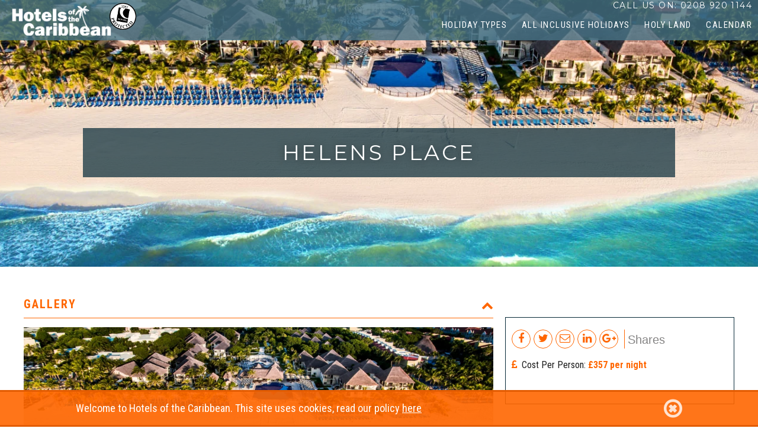

--- FILE ---
content_type: text/html; charset=UTF-8
request_url: https://www.hotelsofthecaribbean.co.uk/helens-place
body_size: 27263
content:
<!DOCTYPE html>
<html lang="en-GB" dir="ltr" xmlns="http://www.w3.org/1999/xhtml">
<head>
<base href="https://www.hotelsofthecaribbean.co.uk/" />
<meta http-equiv="Content-Type" content="text/html; charset=UTF-8" />
<title>Helens Place from £357 per person- Hotels of the Caribbean</title>
<meta property="og:title" content="Helens Place from £357 per person- Hotels of the Caribbean" />
<meta property="og:description" content="" />
<meta property="og:locale" content="en_GB" />
<meta property="og:site_name" content="Hotels of the Caribbean" />
<meta name="google-site-verification" content="fKtELYzqBHLzV2EN36HIzYE2wteoncdb70uaic45uBU" />
<meta name="rating" content="general" />
<meta name="msapplication-TileColor" content="#FA5D09" />
<meta name="theme-color" content="#FA5D09" />
<meta name="msapplication-TileImage" content="" />
<meta property="og:type" content="website" />
<meta property="og:image" content="" />
<meta name="X-UA-Compatible" content="IE=edge, chrome=1" />
<meta property="twitter:image:src" content="" />
<meta property="twitter:card" content="summary_large_image" />
<meta name="viewport" content="width=device-width, initial-scale=1" />
<meta name="robots" content="index,follow" />
<meta name="language" content="english" />
<link rel="canonical" href="https://www.hotelsofthecaribbean.co.uk/helens-place" />
<link rel="icon" href="https://www.hotelsofthecaribbean.co.uk/images/hotcb_favicon" type="image/x-icon" />
<link rel="shortcut icon" href="https://www.hotelsofthecaribbean.co.uk/images/hotcb_favicon" type="image/x-icon" />
<link rel="apple-touch-icon" href="https://www.hotelsofthecaribbean.co.uk/images/hotcb_webappicon/app60" />
<link rel="apple-touch-icon" sizes="76x76" href="https://www.hotelsofthecaribbean.co.uk/images/hotcb_webappicon/app76" />
<link rel="apple-touch-icon" sizes="120x120" href="https://www.hotelsofthecaribbean.co.uk/images/hotcb_webappicon/app120" />
<link rel="apple-touch-icon" sizes="152x152" href="https://www.hotelsofthecaribbean.co.uk/images/hotcb_webappicon/app152" />
  <meta name="viewport" content="width=device-width, initial-scale=1">
<link rel="stylesheet" type="text/css" href="https://www.hotelsofthecaribbean.co.uk/min/?fb=Y3NzL3RvdXIuY3NzLGNzcy9zbGlkZXIuY3NzLGZvbnRzL3ZpYmUuY3NzLGNzcy9kZWZhdWx0LmNzcw==&amp;ts=1751549987" />
<link rel="stylesheet" type="text/css" href="css/jquery-ui.min.css" />
<link rel="stylesheet" type="text/css" href="nbf/style.php?brand=hotelsofthecaribbean&amp;ts=1756998456" />
<link rel="stylesheet" type="text/css" href="nbf/style_tpl.php?tpl=product&amp;brand=hotelsofthecaribbean&amp;ts=1714490142" />
<link rel="stylesheet" type="text/css" href="https://fonts.googleapis.com/css?family=EB+Garamond%7CMontserrat:400,700%7CRoboto+Condensed:300,400" />
<link rel="stylesheet" type="text/css" href="//maxcdn.bootstrapcdn.com/font-awesome/4.7.0/css/font-awesome.min.css" />
<style type="text/css">
#datasync_imagebackground,#datasync_imagebackground { background-image:url('images/allegro_playacar_1/slideshow_banner/?m=nbf'); }
/* DEFAULT TEXT */
.sb3_hotels_form .sb3_populatedvalue {
    line-height: 30px;
    color: #FFFFFF;
}
/* FULL WIDTH */
#nbf_page_container {
    margin:0;
    max-width: 100% !important;
}
#nbf_pageheader {
  position:absolute;
  background-color: rgba(71,114,133,0.8)
}
/* FEATURE TAGS */
#proddetails_tag_iter .fai {
    margin-right: 5px;
}
/* ADULT NUMBERS */
#tourcal_pax h4::before {
    content: "\f234";
    font-family: FontAwesome;
    font-style: normal;
    font-weight: normal;
    text-decoration: inherit;
    position: absolute;
    font-size: 14px;
  	left: 8px;
  	color:#ff6600;
}
#tourcal_pax h4 {
    color:#1a1a1a;
    font-family:'Roboto Condensed', sans-serif;
    font-size:15px;
    padding-left: 20px;
  	font-weight:300;
  	width: auto;
	display: inline-block;
}
#tourcal_pax-numpassengers, #tourcal_dep div.sb2_selectwrap select, div.nbf_tpl_pms_calendarbox .sb2_selectwrap select {
    font-family:'Roboto Condensed', sans-serif;
    font-weight: Bold;
    font-size: 16px;
    color: #ff6600;
}
h2.teaser, h3.teaser {
  font-family:'EB Garmond', serif;
}
/* DURATION */
.nbf_tpl_pms_durations_title {
    width: auto;
    display: inline-block;
  	padding-left:20px;
}
.nbf_tpl_pms_durations_title::before {
    content: "\f017";
    font-family: FontAwesome;
    font-style: normal;
    font-weight: normal;
    text-decoration: inherit;
    position: absolute;
    font-size: 14px;
  	left: 8px;
  	color:#ff6600;
}
.nbf_tpl_pms_durations {
    width: auto;
    display: inline-block;
}
#tourcal_dep div.sb2_selectwrap select {
    height: 100%;
    padding: 0;
}
#details .fa {
  color:#ff6600;
}
/* HIGHLIGHT TEXT */
.orangetext {
  font-family:'Roboto Condensed', sans-serif;
  font-weight:Bold;
  color:#ff6600;
}
#needhelp .orangetext {
    font-size:20px;
}
/* TITLES */
h2.productsectiontitle{
  font-family: 'Roboto Condensed', sans-serif;
  font-weight: bold;
  font-size: 20px;
  line-height: 26px;
  color: #ff6600;
  text-decoration: none;
  margin-bottom: 10px;
  text-transform: uppercase;
  letter-spacing:0.1em
}
/* COLLAPSING CONTAINER ICONS */
#tour_pane .nbf_tpl_pagesection_collapsible_hdl > [aria-expanded="true"]::before {
    content: "\f077";
    font-family: FontAwesome;
    font-style: normal;
    font-weight: normal;
    text-decoration: inherit;
    position: absolute;
    right: 0;
    font-size: 20px;
    top: 5px;
  	color:#ff6600;
}
#tour_pane .nbf_tpl_pagesection_collapsible_hdl > [aria-expanded="false"]::before {
    content: "\f078";
    font-family: FontAwesome;
    font-style: normal;
    font-weight: normal;
    text-decoration: inherit;
    position: absolute;
    right: 0;
    font-size: 20px;
    top: 5px;
  	color:#ff6600;
}
#tour_pane .nbf_tpl_pagesection_collapsible_hdl button {
    width: 30px !important;
    height: 30px;
  	position:relative;
}
#showmore_copy > .nbf_tpl_pagesection_collapsible_hdl > [aria-expanded]::before, #showmore_lifeonboard > .nbf_tpl_pagesection_collapsible_hdl > [aria-expanded]::before {
    content: url(../images/showmore_plus);
}
#showmore_copy > .nbf_tpl_pagesection_collapsible_hdl > [aria-expanded="true"]::before, #showmore_lifeonboard > .nbf_tpl_pagesection_collapsible_hdl > [aria-expanded="true"]::before {
    content: url(../images/showless_plus);
}
#showmore_copy .nbf_tpl_pagesection_collapsible_hdl button, #showmore_lifeonboard .nbf_tpl_pagesection_collapsible_hdl button {
    width: 50px !important;
    height: 40px;
    position: relative;
    margin: 0 auto;
}
/* BUTTONS */
button.nbf_tpl_pms_book_button {
  width: 100%;
}
/* FULL WIDTH CSS */
#nbf_page_container {
    width:100%;
    max-width:100%;
    background-color: transparent;
}
/* ADMIN CONTROLS */
#admin_control a {
    padding: 5px 10px;
    position: relative;
    border-radius: 0;
    display: block;
    margin-bottom: 20px;
  	background-color:#ff6600;
}
 #admin_control h2 {
    margin-bottom: 15px;
    color:#ff6600;
}
#admin_control a:hover {
    background-color: #e35c02;
}
/* HIGHLIGHTS */
#highlights ul {
    list-style: none;
}
#highlights li { 
    text-indent: -1.9em;
}
#highlights li:before {
    content: "•";
    color: #ff6600;
    padding-right: 10px;
}
/* INCLUSIONS */
#inclusions h3 {
    display: none;
}
#whatsincluded ul, #highlights_copy ul {
    list-style: none;
    padding-top: 0;
    margin-top: 0;
    -webkit-column-count: 2;
    -moz-column-count: 2;
  	-ms-column-count:2;
    column-count: 2;
  	-webkit-column-gap: 70px;
    -moz-column-gap: 70px;
  	-ms-column-gap:70px;
    column-gap: 70px;
}
#whatsincluded li, #highlights_copy li { 
    text-indent: -1.9em;
}
#whatsincluded li:before, #highlights_copy li:before {
    content: "•";
    color: #ff6600;
    padding-right: 10px;
}
/* GALLERY */
.nbf_pb_mediacarousel_gallery section.nbf_pb_mediacarousel_main {
    text-decoration: none;
    vertical-align: top;
    pointer-events:none;
}
.nbf_pb_mediacarousel_gallery section.nbf_pb_mediacarousel_main {
    min-height: 290px;
}
/* CALENDAR CONTAINER */
.nbf_tpl_pms_departure_select_title {
  padding-left:22px;
  box-sizing:border-box;
  width:auto;
  display:inline-block;
  margin-bottom: 15px;
}
div.nbf_tpl_pms_departure_select span {
    margin: 10px auto 0;
    position: relative;
  	color:#ff6600;
  	font-family:'Roboto Condensed', sans-serif;
  	width: auto;
	display: inline-block;
}
div.sb2_selectwrap select {
  font-family:'Roboto Condensed', sans-serif;
  font-weight:normal;
  font-size:15px;
  color:#444;
}
#tourcalform .fa {
  color:#ff6600;
}
.nbf_tpl_pms_departure_select_title::before {
    content: "\f072";
    font-family: FontAwesome;
    font-style: normal;
    font-weight: normal;
    text-decoration: inherit;
    position: absolute;
    left: 10px;
    font-size: 15px;
  	color:#ff6600;
}
#cal_collapsing_cont > .nbf_tpl_pagesection_collapsible_hdl [aria-expanded]::after {
    content: '';
    content: "\f078";
    font-family: FontAwesome;
    font-style: normal;
    font-weight: normal;
    text-decoration: inherit;
    position: absolute;
    right: 0;
    font-size: 14px;
}
/* LIGHTBOX - FAVOURITE THIS & REQUEST BROCHURE */
#nbf_lightbox_container {
  border: 2px solid;
  border-color: #ff6600;
  border-radius: 6px;
  background-image: none;
  min-width: 0;
  margin: auto auto;
  text-align: center;
}
#nbf_tpl_bookmarks_form {
 padding: 10px 0; 
}
#nbf_tpl_bookmarks_form input {
  width: 200px;
}
#nbf_lightbox_content button.nbf_button {
  border-radius: 0;
  padding: 5px 10px;
  margin-top: 10px;
}
/* SUPPLIER INFORMATION */
#supplier_information h3, td.nbf_tpl_pms_supplierlogo, .nbf_tpl_pms_providerdata p {
  display:none;
}
td.nbf_tpl_pms_supplierdetail {
  text-align:center;
}
#accommodation-0 button.nbf_button {
  font-size: 16px;
  font-family:'Roboto Condensed', sans-serif;
  background-color: #ff6600;
  color:#FFFFFF;
  padding: 0 10px;
  text-align: center;
  max-height: 60px;
  border-radius: 0;
  border: none;
  width: 125px;
}
#accommodation-0 button.nbf_button:hover {
  background-color: #e35c02;
}
.nbf_tpl_pms_accommodation_item_overview.nbf_tpl_pms_page_element_structural p, .nbf_tpl_pms_accommodation_facilities.nbf_tpl_pms_page_element_structural li, .nbf_tpl_pms_accommodation_room_details.nbf_tpl_pms_page_element_structural li {
 color:#777;
}
div.nbf_tpl_pms_accommodation_page_title h2 {
  font-family: 'Roboto Condensed', sans-serif;
  font-weight: bold;
  font-size: 20px;
  line-height: 26px;
  color: #ff6600;
  text-decoration: none;
  margin-bottom: 10px;
}
div.nbf_tpl_pms_accommodation_page_title h3 {
  min-height:54px;
}
span.star {
    overflow: hidden;
    max-width: 12px;
    margin-right:3px;
}
#accommodation_accommodation_item h3{
  font-size: 14px;
}
.nbf_tpl_pms_accommodation_overview.nbf_tpl_pms_page_element_structural {
  display:none;
}
@media (max-width:1300px) { /* HIDE GOOGLE SHARE AT 1266PX */
@media (max-width: 1266px) {
	#cc_share_share_googleplus_social {
    	display:none;
	}
} }
@media (max-width:1200px) { #cc_share_share_linkedin_social, #cc_share_share_googleplus_social {
    display:none;
} }
@media (max-width:800px) { /* REQUEST BROCHURE LIGHTBOX */
#nbf_lightbox_container {
  width: 70%;
  left: 16%;
}
#floating_calendar {
  position:relative !important;
} }
@media (max-width:740px) { /* REQUEST BROCHURE LIGHTBOX */
.nbf_tpl_pms_request_brochure {
  width: 80%;
  text-align: left;
}
#nbf_lightbox_content {
  padding: 20px;
}
#nbf_lightbox_content h2 {
  padding-bottom: 10px;
  margin-top: 50px;
}
.nbf_close_button {
  right: 10px;
}
/* SUPPLIER AWARD ICONS */
td.nbf_tpl_pms_supplierlogo, td.nbf_tpl_pms_supplierdetail {
    display: inline-block;
}
td.nbf_tpl_pms_supplierlogo {
  display:none;
} }
@media (max-width:480px) { /* REQUEST BROCHURE LIGHTBOX */
.nbf_tpl_pms_request_brochure {
  width: 95%;
  text-align: left;
  margin-left: 0 !important;
}
#nbf_lightbox_content {
  padding: 20px;
} }
@media (max-width:320px) { #nbf_lightbox_content {
  padding-right: 20px !important;
}
.nbf_tpl_pms_request_brochure {
  padding-right: 20px !important;
} }
.nbf_tpl_custom.sharethis .fa {
    padding-top: 5px;
}
.nbf_tpl_custom.sharethis:hover, .nbf_tpl_custom.sharethis:hover a {
    color:#e35c02;
  	border-color:#e35c02;
}
body {
    text-rendering: optimizespeed;
    text-rendering:optimizeLegibility;
  	-webkit-font-smoothing: antialiased;
  	-moz-osx-font-smoothing: antialased;
    -webkit-font-feature-settings:'kern';
    -moz-font-feature-settings:'kern';
    font-feature-settings:'kern';
    -webkit-font-kerning:normal;
    -moz-font-kerning:normal;
    font-kerning:normal;
    -webkit-font-variant-ligatures:common-ligatures;
    -moz-font-variant-ligatures:common-ligatures;
    font-variant-ligatures:common-ligatures;
}
html {
    -moz-osx-font-smoothing: grayscale;
    -ms-text-size-adjust:100%;
    -webkit-text-size-adjust:100%;
}
p, li {
    margin: 0;
  	font-family:'Roboto Condensed', sans-serif;
  	font-size:18px;
  	line-height:1.3em;
  	font-weight:400;
}
p {  	
  	padding-bottom:5px;
}
h1, h1 a {
  font-family: 'Montserrat', sans-serif;
  font-weight: 400;
  font-size: 36px; 
  line-height: 1.2;
  color: #1a1a1a;
  text-decoration:none;
  text-transform:uppercase;
  letter-spacing:0.1em;
}
h1.slideh1title{
  color:#FFFFFF;
}
h2.sectiontitle{
  font-family: 'Montserrat', sans-serif;
  font-weight: 400;
  font-size: 36px; 
  line-height: 1.2;
  color: #1a1a1a;
  text-decoration:none;
  text-transform:uppercase;
  letter-spacing:0.1em;
}
h2, h2 a {
  font-family:'Montserrat', sans-serif;
  font-weight: 400;
  font-size: 28px; 
  line-height: 1.2;
  color: #1a1a1a;
  text-decoration:none;
}
h2.fancystrapline{
  -webkit-box-sizing: border-box;
  box-sizing: border-box;
  text-align: center;
  text-decoration: none;
  font-size: 25px;
  font-family: 'EB Garmond', serif;
  font-weight: 400;
  line-height: 1.5em;
  letter-spacing: -0.01em;
}
h3, h3 a {
  font-family: 'Montserrat', sans-serif;
  font-weight: 400;
  font-size: 20px; 
  line-height: 26px;
  color: #ff6600;
  text-decoration:none;
  margin-bottom:10px;
}
h4, h4 a {
  font-family: 'Montserrat', sans-serif;
  font-weight: 400;
  font-size: 18px; 
  line-height: 20px;
  color: #1a1a1a;
  text-decoration:none;
}
h5, h5 a {
  font-family: 'Montserrat', sans-serif;
  font-weight: 400;
  font-size: 11px; 
  line-height: 18px;
  color: #1a1a1a;
}
p.quotetext{
  font-size: 25px;
  font-family: 'EB Garmond', serif;
  font-weight: 400;
  line-height: 1.5em;
  letter-spacing: -0.01em;
}
.FANCY {
  color:#ff6600;
  text-transform: lowercase;
  font-weight: bold;
  display: block;
  text-align: center;
}
@media (max-width:800px) { h1, h1 a {
  font-size: 25px; 
}
h2.sectiontitle{
  font-size: 25px; 
}
h2, h2 a {
  font-size: 25px; 
}
h2.fancystrapline{
  font-size: 20px;
}
h3, h3 a {
  font-size: 20px; 
}
h4, h4 a {
  font-size: 18px; 
}
h5, h5 a {
  font-size: 11px; 
}
p.quotetext{
  font-size: 25px;
} }
@media (max-width:740px) { .straplineoverlay {
  font-size:35px;
} }
#nbf_page {
  position: relative;
}
.pagewidth, .contentwidth {
  width:100%;
  max-width:1220px;
  margin-left:auto;
  margin-right:auto;
}
/*LIGHT BOX */
#nbf_lightbox_container {
    padding-bottom: 0 !important;
}
/* STICKY HEADER */
#nbf_pageheader.stuck {
    position: fixed;
    width: 100%;
    top: 0;
    z-index: 300;
    -webkit-box-shadow: 0 5px 0 5px rgba(0,0,0,0.4);
    -moz-box-shadow: 0 5px 5px 0 rgba(0,0,0,0.4);
    box-shadow: 0 5px 5px 0 rgba(0,0,0,0.4);
    -webkit-transition-property: padding-top;
    -moz-transition-property: padding-top;
    -o-transition-property: padding-top;
    transition-property: padding-top;
    -webkit-transition-duration: .35s;
    -moz-transition-duration: .35s;
    -o-transition-duration: .35s;
    transition-duration: .35s;
    -webkit-transition-timing-function: ease-in;
    -moz-transition-timing-function: ease-in;
    -o-transition-timing-function: ease-in;
    transition-timing-function: ease-in;
    -webkit-transition-delay: 0s;
    -moz-transition-delay: 0s;
    -o-transition-delay: 0s;
    transition-delay: 0s;
    -webkit-backface-visibility: hidden;
    left: 0;
    padding-top: 30px;
    background-color: #477285;
    opacity: .99;
    filter: alpha(opacity=99);
}
.sticky-wrapper {
    position: relative;
}
#nbf_pageheader.stuck #header_top_fix {
  height:40px;
}
#nbf_pageheader.stuck #header_top_fix.expanded #header_search {
  display:block !important;
}
#nbf_pageheader.stuck #header_logo {
    height:40px;
  	padding:0;
}
#nbf_pageheader.stuck #header_top {
    min-height: 65px;
}
/* BUTTONS */
button.nbf_button, .viewallbutton {
    line-height: 36px;
    padding: 0 10px;
    -webkit-border-radius: 0;
    -moz-border-radius: 0;
    border-radius: 4px;
    background-image:none !important;
  	font-family:'Montserrat', sans-serif;
  	font-weight: 400;
	font-size:15px;
  	background-color:#ff6600;
  	color:#FFFFFF;
  	transition-delay: 0s;
    transition-duration: .2s;
    transition-timing-function: ease;
    text-transform: uppercase;	
  	border: 1px solid white;
  	min-width: 110px;
}
button.nbf_button:hover, .viewallbutton:hover {
    background-color:#e35c02;
}
#nbf_paybalance_button {
    background-color: #ff6600 !important;
}
/*HEADER */
#mainnav ul li {
  vertical-align:top;
}
#mainnav .submenu_item {    
  	box-shadow: none;
  	margin-top: -3px;
}
/* INPUT BOXES FOCUS OUTLINE */
textarea:focus, input:focus{
    outline: 0;
}
*:focus {
    outline: 0;
}
/* COOKIE POLICY */
#cookieLaw {
    bottom: 0 !important;
  	background-color: #ff6600 !important;
	background-color: rgba(255,102,0,0.9) !important;
    border-top: 3px solid #e35c02 !important;
    width: 100%;
    color: #FFF !important;
    padding: 10px 10%;
    -moz-box-sizing:border-box;
    -webkit-box-sizing:border-box;
    box-sizing: border-box;
    font-size: 18px;
    font-family: 'Roboto Condensed';
    border-bottom: 3px solid #e35c02 !important;
  	top: auto !important;
   	line-height:35px;
}
#cookieLaw .cookie-message__link {
    color: white;
}
.fa.fa-times-circle-o {
    float: right!important;
    font-size: 36px !important;
    opacity: 0.8;
}
.fa.fa-times-circle-o:hover {
    opacity: 1;
}
/* FOOTER CSS */
#footer_social_icons .fa {
    margin-right: 10px;
	border: 1px solid #444;
    text-align: center;
    text-decoration: none;
    display: inline-block;
    width: 30px;
    height: 30px;
    font-size: 18px;
    color: #444;
    background-color: transparent;
    border-radius: 50%;
  	-moz-box-sizing:border-box;
    -webkit-box-sizing:border-box;
    box-sizing: border-box;
    padding: 5px;
}
#footer_social_icons .fa:hover {
  color:#ff6600;
  border-color:#ff6600;
}
@media (max-width:1200px) { /* MAIN MENU */
.nbf_tpl_menu > ul.nbf_ul_center {
    text-align: right;
} }
@media (max-width:800px) { /* MOBILE MENU */
#header_menu .cc_submenu .submenu_collapsingcont > .nbf_tpl_pagesection_collapsible_hdl [aria-expanded] {
    width: 7%;
    float: right;
    margin-top: -30px;
}

/* COLLAPSING CONTAINER ICONS */
#header_menu .cc_submenu .submenu_collapsingcont > .nbf_tpl_pagesection_collapsible_hdl > [aria-expanded="true"]::before {
    content: "\f077";
    font-family: FontAwesome;
    font-style: normal;
    font-weight: normal;
    text-decoration: inherit;
}
#header_menu .cc_submenu .submenu_collapsingcont > .nbf_tpl_pagesection_collapsible_hdl  > [aria-expanded="false"]::before {
    content: "\f078";
    font-family: FontAwesome;
    font-style: normal;
    font-weight: normal;
    text-decoration: inherit;
}
#bookmarks .iconlabel {
    display: none;
} }
@media (max-width:740px) { button.nbf_button > div {
  padding-top:0 !important;
  padding-bottom:0 !important;
} }
@media (max-width:675px) { h1.slideh1title {
    font-size: 22px;
}
#slideshow_wrap .slide_image_iter .slide_link .image_height .slide_items_image .slidedescription_image {
  font-size:18px;
} }
/*ADMIN ALERT*/
.biginfo {
    line-height: 25px;
    text-shadow: none;
    font-size: 18px;
    margin-bottom: 20px;
}
.biginfo a{
    color: #052837;
  	margin-left:20px;
}
.biginfo > br {
    display: none;
}
/* PLUS MINUS DAYS */
div.nbf_image_flight_slider_cutout {
    background-image: none;
}
/* CHANGE SEARCH AREA */
#nbf_sb2 {
	padding: 0 0 20px 0;
    box-sizing: border-box;
}
.nbf_fancy_change_your_search {
    display: none;
}
span.nbf_loc img {
  display:none;
}
span.nbf_loc {
    font-weight: 400;
    color: #e35c02;
}
.nbf_searchroute {
    font-size: 19px;
    margin-top: 10px;
    margin-bottom: 15px;
}
#nbf_changesearchbtn, .nbf_button_changesearch {
    margin:0;
    background-image: none;
    height: 100%;
  	float:right;
    margin-right: 180px;
    padding: 0 20px !important;
	line-height: 32px;
}
.nbf_box_heading a.btn-close {
  color:#FFFFFF;
  text-decoration:none;
}
.nbf_box_heading a.btn-close:hover {
  text-decoration:#FFFFFF;
  text-decoration:underline;
}
.nbf_button_changesearch:active {
    padding: default !important;
}
.bf_searchoverview {
    float: left;
    max-width: 55%;
}
#pane-searchagain {
    margin-top: 65px;
}
/* HEADING SECTION */
#nbf_numresultsarea {
    display: inline-block;
    float: none;
    margin-left: 0;
    width: 25%;
    vertical-align: top;
    margin-bottom: 0;
    padding-top: 6px;
  	text-align: right;
}
#nbf_stages {
    margin-bottom: 0;
    width: 74%;
    display: inline-block;
}
h1.nbf_fancyimg_results_pageheader{
  display:none;
}
/* FILTER SECTION */
#nbf_filtersection, div.nbf_addprod_hotelfilters {
    border: 1px solid #f4f4f4;
    box-sizing: border-box;
  	line-height: 24px;
}
.nbf_filter_item label {
    font-size: 16px !important;
}
#nbf_filters {
  display:none;
}
.nbf_image_hotel_minimap {
    border: 1px solid #eee;
    margin-left: auto;
    margin-right: auto;
}
/* ADMIN FILTERS BUTTON */
body.is-admin #nbf_container.hotel > span {
  top: 143px;
}
/* NO RESULTS - REMOVE FILTERS BUTTON */
#nbf_container.nbf_searcherror > span:after {
  display: none;
}
/* NO RESULTS - CHANGE SEARCH BUTTON */
#nbf_container.nbf_searcherror .nbf_searchroute {
  padding-right: 150px;
}
#nbf_container.nbf_searcherror #nbf_changesearchbtn {
  right: -5px;
}
/* ADD FILTERS BUTTON */
.nbf_resultsheader {
    display: inline-block;
}
#nbf_container > span {
  display: inline-block;
  position: absolute;
  right: 10px;
  top: 60px;
  cursor: pointer;
  border-radius: 2px;
  overflow: hidden;
  height:34px;
}
#nbf_container > span:after {
  content: 'Filter Results';
  color: #FFFFFF;
  background-color: #ff6600;
  padding: 10px 20px;
  box-sizing: border-box;
  float: right;
  line-height: 15px;
  font-family: 'Montserrat', sans-serif;
  font-weight: 400;
  font-size: 15px;
  text-transform: uppercase;
  min-width: 163px;
}
#nbf_container > span.open:after {
  content: 'Close Filters';
}
#nbf_container > span:hover {
  cursor: pointer;
}
#nbf_container > span:hover::after{
  background-color:#e35c02;
}
/* HOTEL RESULT ITEM */
#nbf_hotelresults .nbf_pagecontrols {
    margin-left: 0;
    margin-right: auto;
    width: 50%;
}
div.nbf_flightresult, #nbf_hotelresults div.nbf_hotelresult, div.nbf_transferresult, div.nbf_carparkingresult, div.nbf_carhireresult, div.nbf_insuranceresult, .nbf_ferryresult {
    box-sizing: border-box;
    border: 1px solid #c6c6c6;
}
.nbf_hotel_avgprice {
    min-height: 35px;
}
div.nbf_product_totalprice, div.nbf_product_totalprice td {
  	margin: 15px 0 5 0;
    min-height: 55px;
}
.nbf_product_bookbutton {
    margin-top: 15px;
}
.nbf_fancy_product_results_ppcost, .nbf_hotel_avgprpn {
    min-height: 20px;
}
.nbf_image_hotel_title_star {
    width: 20px;
    height: 15px;
    margin: 5px 0 !important;
}
.nbf_hotel_avgprice, .nbf_product_totalprice {
    cursor: default;
}
div.hotel_boarddesc h2 {
    font-size: 18px;
    margin-bottom: 6px;
}
a.nbf_moredetails {
  color:#ff6600;
}
#nbf_hotelresults .line {
  margin-bottom:40px;
}
/* COLUMNS */
#nbf_resultsleft {
    width: 66.66%;
    box-sizing: border-box;
    padding: 0 10px 0 0;
}
#nbf_resultsright {
    width: 33.33%;
    box-sizing: border-box;
    padding: 0 10px;
}
/* HIDE REPEATED TOUR NAME*/
.nbf_fancy_payment_tourheader, .nbf_fancyimg_basket_header {
    display: none;
}
/* BASKET TEXT */
td.nbf_basket_flightdetails div, td.nbf_basket_flightdetails table td, td.nbf_basket_flightdetails div h5, td.nbf_basket_quotedetails div, td.nbf_basket_carhiredetails div, td.nbf_basket_carhiredetails table td, td.nbf_basket_carhiredetails div h5, td#nbf_changeflights div, td.nbf_changeproduct div, td.nbf_basket_ferrydetails div, td.nbf_basket_ferrydetails table td, td.nbf_basket_ferrydetails div h5, td.nbf_basket_tour_summary div, td.nbf_basket_tour_summary table td, td.nbf_basket_tour_costing table td, div.nbf_basket_tour_extras table td, td.nbf_basket_tour_summary div h5, td#nbf_changeferries div, td.nbf_basket_hotel div, td.nbf_basket_holiday div, td.nbf_basket_carhire div, td.nbf_basket_carparking div, td.nbf_basket_transfer div, td.nbf_basket_insurance div, td.nbf_basket_rail div, td.nbf_basket_tour div {
    font-size: 15px;
    line-height: 24px;
}
/* ERRATA TEXT NOTICE */
.nbf_tpl_pms_errata_box {
    color: red;
    border: 2px solid red;
    padding: 20px;
    margin-bottom: 15px;
}
.contentbox.nbf_pms_errata_box {
    color: red;
    font-weight: bold;
}
/*BOOK BUTTON - PAYMENT PAGE */
.nbf_fancyimg_payment_book_button {
    background-color: #ff6600;
}
.nbf_fancyimg_payment_book_button:hover {
    background-color: #e35c02;
}
#nbf_booknow_button .middle, #nbf_savequote_button .middle, #nbf_paybalance_button .middle{
  background-image:none;
}
/* AIRLINE AD */
div.airlineadbanner {
    line-height: 34px;
}
div.airlineadbanner img {
    padding: 0 7px;
}
.airlineadbanner a {
    color: #ff6600;
}
/* ADD PROD */
h3.nbf_transfer_title, h3.nbf_carparking_title, h3.nbf_carhire_title, h3.nbf_tour_title, h3.nbf_insurance_title, h3.nbf_rail_title {
  color:#FFFFFF;
  background-color:#183f51;
}
#nbf_container div.nbf_addprod_hotelopt .nbf_addprod_pricearea{
  width:100%;
}
#nbf_container div.nbf_addprod_hotelopt div.nbf_roomcol_2 {
    width: 26.6%;
}
#nbf_container .nbf_addprod_prodarea div.nbf_hotelroomsarea {
    width: 100%;
    padding: 0;
}
#nbf_container table .nbf_addprod_prodarea {
  padding:5px;
  width: 75%;
}
#nbf_container .nbf_addprod_pricearea{
  display: block;
  width: 100%;
  padding: 20px 0;
  background-color: #183f51;
  color: #fff;
  font-size: 24px;
}
#nbf_container td.nbf_addprod_buttonarea{
  display:block;
  width:100%;
  padding: 15px 0;
  background-color: #183f51;
}
.nbf_addprod_errataitem a, #nbf_terms.nbf_paymentbox a {
    color: #e35c02;
}
.nbf_addprod_errataitem a:hover, #nbf_terms.nbf_paymentbox a:hover {
    text-decoration: none;
}
label[for=errataAccepted]{
  color:red;
}
#nbf_resultsleft.nbf_addprod_page h2 {
  margin-bottom:15px;
}
#nbf_hotel_pricingsummary.contentbox img{
  display:none;
}
.nbf_header h1 {
    display: none;
}
#nbf_container .nbf_addprod_baggage, .nbf_addprod_cpopt.nbf_rcorners, .nbf_addprod_tropt {
    border: 1px solid #efefef;
    box-sizing: border-box;
  	-webkit-box-shadow: 0 4px 0 0 rgba(0,0,0,0.1);
	-moz-box-shadow: 0 4px 0 0 rgba(0,0,0,0.1);
	box-shadow: 0 4px 0 0 rgba(0,0,0,0.1);
}
.nbf_addprod_cpopt.nbf_rcorners {
    padding: 0;
    margin-top: 20px;
}
button.nbf_button img {
  display:none;
}

/* ADD PROD PAGINATION */
div.nbf_addprod_hotelcontainer div.nbf_pagecontrols {
  margin-left: 0;
  margin-right: 0;
  width: 100%;
  background-color:#f2f2f2;
}
#nbf_container div.nbf_addprod_hotelcontainer div.nbf_pagecontrols td {
    font-size: 20px;
}
#nbf_container div.nbf_addprod_hotelcontainer div.nbf_pagecontrols td.nextpage, #nbf_container div.nbf_addprod_hotelcontainer div.nbf_pagecontrols td.lastpage {
    font-size: 30px !important;
}
/* CONFIRM & BOOK PAGE */
.nbf_paymentbox_footer img, .nbf_paymentbox .tf {
  display: none;
}
#nbf_hoteldetails .tf, #nbf_bookingsummary .tf, #nbf_flightdetails .tf {
  display: block;
}
.nbf_paymentbox .body, .nbf_paymentbox .body h2, .nbf_paymentbox .body p {
    color: #FFFFFF;
}

#nbf_payment_paybycard_pane h5 {
  color:#FFFFFF;
}
/* DEPOSIT SECTION */
#adjustedDepSubmit button.nbf_button {
  line-height:19px;
}
/* HOTEL ONLY BOOKING FLOW SHOW FILTERS */
#nbf_container.hotel #nbf_filters { display: block; }
/* ====== ADMIN BOOKING CHANGE DATES - BA ====== */
.admin .bf_change_stepcontainer #bf_change_Date_form .sb3_textbox {
  padding: 0 0 0 10px;
  border: solid 1px #888888;
  border-radius: 0;
  box-sizing: border-box;
  width: 100%;
  height: 40px;
  min-width: 80px;
}
@media (max-width:950px) { body.is-admin #nbf_container.hotel > span {
    top: 140px;
} }
@media (max-width:875px) { .bf_searchoverview {
    max-width: 50%;
} }
@media (max-width:800px) { #pane-searchagain {
    margin-top: 85px;
} }
@media (max-width:740px) { .biginfo {
  display: none;
}
/* HIDE FILTER BUTTON */
#nbf_container > span {
  margin-bottom: 0;
}
#nbf_container > span:after {
  display: none;
}
#nbf_resultsleft.nbf_payment {
	width:100%;
}
#nbf_specialrequirements textarea {
  width:100% !important;
}
#nbf_stages {
    width: 100%;
}
table.nbf_stages {
    min-width: 50%;
}
#nbf_numresultsarea {
  width:100%;
}
div.nbf_hotel_description {
    display: block !important;
}
div.nbf_hotel_description {
    padding: 10px;
}
div.nbf_hotelimgarea {
    max-height: 130px;
    overflow: hidden;
}
.nbf_product_total {
    font-weight: 700;
    font-size: 2em !important;
}
.bf_searchoverview {
    max-width: 100%;
  	margin-bottom: 20px;
}
body.is-admin #nbf_container.hotel > span {
    top: 184px;
}
#pane-searchagain {
    margin-top: 105px;
}
@media (max-width: 720px) {

  #nbf_container div.nbf_addprod_pricearea, #nbf_container td.nbf_addprod_pricearea, #nbf_container div.nbf_addprod_buttonarea, #nbf_container td.nbf_addprod_buttonarea {
  width:100%;
}
  #nbf_resultsleft.nbf_addprod_page{
    width:100%;
  }  
  #nbf_container td.nbf_addprod_buttonarea {
    padding:0;
  }
  #nbf_container div.nbf_addprod_pricearea, #nbf_container td.nbf_addprod_pricearea, #nbf_container div.nbf_addprod_buttonarea, #nbf_container td.nbf_addprod_buttonarea {
    min-height:65px;
  }
} }
@media (max-width:720px) { /* COLUMNS */
#nbf_resultsleft {
    width: 100%;
} }
@media (max-width:480px) { div.nbf_hotelimgarea {
    max-height: 95px;
} }
</style>
<script src="https://www.hotelsofthecaribbean.co.uk/js/jquery-3.7.1.min.js?1716220949"></script>
<script src="https://www.hotelsofthecaribbean.co.uk/js/jquery-ui.min.js?1668699448"></script>
<script src="https://maps.googleapis.com/maps/api/js?v=3&amp;language=en"></script>
<script src="https://www.hotelsofthecaribbean.co.uk/min/?fb=[base64]&amp;ts=1767865423"></script>
<script type="text/javascript" defer nonce='OIwwuFuunQfEY/zDx5CzIA=='>var Tracking = {'_trackfn':[] };
Tracking.trackEvent = function(options) {
	for(i=0; i<Tracking._trackfn.length; i++) {
		if (typeof Tracking._trackfn[i] === 'function') {
			Tracking._trackfn[i](options);
		}
	}
};
Tracking._trackfn.push( function (opts) {
_gaq.push(["_trackEvent",(opts[0] != undefined ? opts[0].value : ""), (opts[1] != undefined ? opts[1].value : ""), (opts[2] != undefined ? opts[2].value : ""), (opts[4] != undefined ? opts[4].value : ""),(opts[3] != undefined ? opts[3].value : "")]);
}
 );
$(window).resize(function(){
    if ( window.innerWidth <= 800 )
    {
        $("#floating_calendar").css({position:"relative"});
        $('#fcalendar_section').insertBefore('#social_share');
    }
    else if ( window.innerWidth > 800 )
    {
        $('#social_share').insertBefore('#content');
      	$('#fcalendar_section').insertAfter("#content");
        $("#floating_calendar").css({position:"absolute"});
    }
});
$(document).ready(function() {
  if ( window.innerWidth <= 800 )
    {
        $("#floating_calendar").css({position:"relative"});
        $('#fcalendar_section').insertBefore('#social_share');
    }
});

$(document).ready( function() {
  $('#nbf_cheapflights_showmore').click();
  if ( ($('#nbf_container.hotel').length > 0 || $('#nbf_container.carhire').length > 0) && $('#nbf_resultsright').text() == '') $('#nbf_resultsleft').css({ width:'100%', padding:0 });
});

$(document).ready(function() {
   if (window.innerWidth > 800) {
      var stickyheader = new Waypoint.Sticky({
      element: $('#nbf_pageheader')[0],
      offset:-105
    });
   }
});

var css = '@import url(https://fonts.googleapis.com/css?family=Roboto+Condensed:300,300italic,400,400italic,700,700italic&subset=latin,latin-ext,cyrillic-ext,cyrillic,greek-ext,greek,vietnamese);',
    head = document.head || document.getElementsByTagName('head')[0],
    style = document.createElement('style');

style.type = 'text/css';
if (style.styleSheet){
    style.styleSheet.cssText = css;
} else {
    style.appendChild(document.createTextNode(css));
}
head.appendChild(style);
$(document).ready(function(){
  var filtersButton = $("#nbf_container>span").first().click(function(){
    var filters = $('#nbf_filters');
    if (filters.is(':visible')) {
      $(this).removeClass('open');
      filters.slideUp();
    } else {
      $(this).addClass('open');
      filters.slideDown();
    }
  });
  // Update the filters button based on the current state of the filters section
  if ($('#nbf_filters').is(':visible')) {
    filtersButton.addClass('open');
  } else {
    filtersButton.removeClass('open');
  }
});
</script>
<script type="text/javascript">var sf_roundTourCurrency = true;
</script><script type="text/javascript">
var _gaq = _gaq || [];
_gaq.push(['_setAccount', 'UA-88632869-1']);
_gaq.push(['_setDomainName', 'hotelsofthecaribbean.co.uk']);
function tracking_event(opts) {
	_gaq.push(['_trackEvent', opts[0]?opts[0]:undefined, opts[1]?opts[1]:undefined, opts[2]?opts[2]:undefined, undefined, opts[3]?opts[3]:undefined]);
}
</script>
<!-- Facebook Pixel Code -->
<script>
!function(f,b,e,v,n,t,s){if(f.fbq)return;n=f.fbq=function(){n.callMethod?
n.callMethod.apply(n,arguments):n.queue.push(arguments)};if(!f._fbq)f._fbq=n;
n.push=n;n.loaded=!0;n.version='2.0';n.queue=[];t=b.createElement(e);t.async=!0;
t.src=v;s=b.getElementsByTagName(e)[0];s.parentNode.insertBefore(t,s)}(window,
document,'script','https://connect.facebook.net/en_US/fbevents.js');
fbq('init', '1458829740903047'); // Insert your pixel ID here.
fbq('track', 'PageView');
</script>
<noscript><img height="1" width="1" style="display:none"
src="https://www.facebook.com/tr?id=1458829740903047&ev=PageView&noscript=1"
/></noscript>
<!-- DO NOT MODIFY -->
<!-- End Facebook Pixel Code --><style type="text/css">#nbf_page {
text-decoration: none;
width: 100%;
min-height: 330px;
max-width: 100%;
}
#nbf_page_container {
margin-right: auto;
margin-left: auto;
position: relative;
-webkit-box-sizing: border-box;
box-sizing: border-box;
text-decoration: none;
width: 100%;
min-height: 330px;
max-width: 1220px;
}
</style></head><body class="lang-en-GB dir-ltr pms-prod pb"><div id="nbf_page" class=""><header id="nbf_pageheader" class="nbf_tpl_pagesection_vertical_norwd" ><div id="header_top" class="nbf_tpl_pagesection_vertical_norwd header_top  nbf_align_center" ><a href="./"><img id="header_logo" class="nbf_tpl_image header_logo" src="images/hotcb_logo2/headerlogo/?m=nbf" srcset="images/hotcb_logo2/headerlogo/?m=nbf 1x, images/hotcb_logo2/headerlogo/2x/?m=nbf 2x, images/hotcb_logo2/headerlogo/3x/?m=nbf 3x, images/hotcb_logo2/headerlogo/4x/?m=nbf 4x" alt="Hotels of the Caribbean Logo" title=""  /></a><div id="callustoday_text" class="nbf_tpl_text callustoday_text" >Call us on: <a href="tel:0208 920 1144">0208 920 1144</a></div><img id="atol_logo_header" class="nbf_tpl_image atol_logo_header" src="images/newmont-atol" alt="" title=""  /><div id="header_top_fix" class="nbf_tpl_pagesection_vertical_norwd header_top_fix  nbf_align_center" ><nav id="mainnav" class="nbf_tpl_menu mainnav  nbf_tpl_menu_base_horizontal nbf_tpl_smenu_dir_vertical nbf_tpl_smenu_itype_vertical" data-options="{&quot;direction&quot;:&quot;horizontal&quot;,&quot;submenu_type&quot;:&quot;vertical&quot;,&quot;submenu_animstyle&quot;:&quot;show&quot;,&quot;animduration&quot;:200,&quot;hidedelay&quot;:0}" ><ul class="nbf_ul_horizontal nbf_ul_right nbf_ul_list_none"> <li class="first "><a href="https://www.hotelsofthecaribbean.co.uk/./holiday-types/" data-type="link" data-description="Holiday Types" data-event="site interaction">Holiday Types</a></li> <li class=""><a href="https://www.hotelsofthecaribbean.co.uk/g68/all-inclusive-holidays" title="All Inclusive Holidays" data-type="link" data-description="All Inclusive Holidays" data-event="site interaction">All Inclusive Holidays</a></li> <li class=""><a href="https://www.hotelsofthecaribbean.co.uk/holy-land-travel/" data-type="link" data-description="Holy Land" data-event="site interaction">Holy Land</a></li> <li class="last "><a href="https://newmonteventscalendar.com/" data-type="link" data-description="CALENDAR" data-event="site interaction">CALENDAR</a></li></ul></nav><nav id="mobile_options" class="nbf_tpl_pagesection_collapsibletabscontainer mobile_options  nbf_tpl_pagesection_collapsibletabscontainerhorizontal " data-eventtype="click" data-collapseonoutsideclicks="false" data-defaulttab="" ><ul class="nbf_tpl_pagesection_collapsibletabs" role="tablist"><li id="mobile_options_header_menu" class="nbf_tpl_pagesection_collapsibletab" aria-selected="false" aria-controls="mobile_options_header_menu_pane" role="tab" tabindex="0"><span class="nbf_tpl_pagesection_collapsibletab_text">Menu</span></li></ul><div id="mobile_options_header_menu_pane" class="nbf_tpl_pagesection_collapsibletabpane nbf_hidden" aria-hidden="true" aria-labelledby="mobile_options_header_menu" role="tabpanel"><div id="header_menu" class="nbf_tpl_pagesection_horizontal_norwd header_menu  nbf_first_child nbf_last_child nbf_align_left " ><div id="headermenu_itr_1_headermenu_linkedcont" class="nbf_tpl_pagesection_linked nbf_tpl_it headermenu_linkedcont" ><a href="./holiday-types/"><div id="headermenu_itr_1_headermenu_item_text" class="nbf_tpl_text headermenu_item_text" >Holiday Types</div></a></div><script type="application/json" id="headermenu_itr_1_headermenu_linkedcont_pbdata" class="pb_data" data-type="page_section_linked">{"id":"headermenu_itr_1_headermenu_linkedcont", "settings":[]}</script><div id="headermenu_itr_2_headermenu_linkedcont" class="nbf_tpl_pagesection_linked nbf_tpl_it headermenu_linkedcont" ><a href="/g68/all-inclusive-holidays"><div id="headermenu_itr_2_headermenu_item_text" class="nbf_tpl_text headermenu_item_text" >All Inclusive Holidays</div></a></div><script type="application/json" id="headermenu_itr_2_headermenu_linkedcont_pbdata" class="pb_data" data-type="page_section_linked">{"id":"headermenu_itr_2_headermenu_linkedcont", "settings":[]}</script><div id="headermenu_itr_3_headermenu_linkedcont" class="nbf_tpl_pagesection_linked nbf_tpl_it headermenu_linkedcont" ><a href="holy-land-travel/"><div id="headermenu_itr_3_headermenu_item_text" class="nbf_tpl_text headermenu_item_text" >Holy Land</div></a></div><script type="application/json" id="headermenu_itr_3_headermenu_linkedcont_pbdata" class="pb_data" data-type="page_section_linked">{"id":"headermenu_itr_3_headermenu_linkedcont", "settings":[]}</script><div id="headermenu_itr_4_headermenu_linkedcont" class="nbf_tpl_pagesection_linked nbf_tpl_it headermenu_linkedcont" ><a href="https://newmonteventscalendar.com/"><div id="headermenu_itr_4_headermenu_item_text" class="nbf_tpl_text headermenu_item_text" >CALENDAR</div></a></div><script type="application/json" id="headermenu_itr_4_headermenu_linkedcont_pbdata" class="pb_data" data-type="page_section_linked">{"id":"headermenu_itr_4_headermenu_linkedcont", "settings":[]}</script></div></div></nav></div></div></header><div id="nbf_page_container"  class=""><div id="nbf_pagemiddle" class="nbf_tpl_pagesection_vertical" ></div><script type="text/javascript" nonce="OIwwuFuunQfEY/zDx5CzIA==">
if (typeof IBE_NumberFormatter === 'undefined') {
	var IBE_NumberFormatter = new (function() {
		this.locale = 'en_GB';
		this.currency_locale = 'en_GB';
		this.currency = 'GBP';
		
		var ROUND_CEILING = 0;
		var ROUND_DOWN = 2;
		var ROUND_FLOOR = 1;
		var ROUND_HALFDOWN = 5;
		var ROUND_HALFEVEN = 4;
		var ROUND_HALFUP = 6;
		var ROUND_UP = 3;
		
		var nfs = {
			"grouping_separator_symbol" : ",",
			"decimal_separator_symbol" : ".",
			"monetary_grouping_separator_symbol" : ",",
			"monetary_separator_symbol" : ".",
			"minus_sign_symbol" : "-",
			"positive_prefix" : "\u00a3",
			"positive_suffix" : "",
			"negative_prefix" : "-\u00a3",
			"negative_suffix" : "",
			"fraction_digits" : 2,
			"grouping_used" : 1,
			"grouping_size" : 3,
			"secondary_grouping_size" : 0,
			"rounding_mode" : 4 
		};
		
		var _round = function(value, decimals) {
			return Number(Math.round(value+'e'+decimals)+'e-'+decimals);
		};
		var _ceil = function(value, decimals) {
			return Number(Math.ceil(value+'e'+decimals)+'e-'+decimals);
		};
		var _floor = function(value, decimals) {
			return Number(Math.floor(value+'e'+decimals)+'e-'+decimals);
		};
		var _trunc = function(value, decimals) {
			return (value < 0 ? Number(Math.ceil(value+'e'+decimals)+'e-'+decimals) : Number(Math.floor(value+'e'+decimals)+'e-'+decimals));
		};
		var _truncUp = function(value, decimals) {
			return (value < 0 ? Number(Math.floor(value+'e'+decimals)+'e-'+decimals) : Number(Math.ceil(value+'e'+decimals)+'e-'+decimals));
		};
		var _groupingFormat = function(s) {
			var regex;
			if (nfs["grouping_used"] === 2) {
				regex = new RegExp('(\\d+)(\\d{'+nfs["grouping_size"]+'})');
			} else {
				regex = new RegExp('(\\d+)(\\d{'+nfs["grouping_size"]+'})');
			}
			while (regex.test(s)) {
				if (nfs["grouping_used"] === 2) {
					s = s.replace(regex, '$1'+nfs["grouping_separator_symbol"]+'$2');
				} else {
					s = s.replace(regex, '$1'+nfs["grouping_separator_symbol"]+'$2');
				}
			}
			return s;
		};

					var _monetaryGroupingFormat = function(amount, s, d) {
				
				var regex;
				if (nfs["grouping_used"] === 2) {
					regex = new RegExp('(\\d+)(\\d{'+nfs["grouping_size"]+'})');
				} else {
					regex = new RegExp('(\\d+)(\\d{'+nfs["grouping_size"]+'})');
				}
				while (regex.test(s)) {
					if (nfs["grouping_used"] === 2) {
						s = s.replace(regex, '$1'+nfs["monetary_grouping_separator_symbol"]+'$2');
					} else {
						s = s.replace(regex, '$1'+nfs["monetary_grouping_separator_symbol"]+'$2');
					}
				}
				
				return s;
			};
			
				var _roundingMode = function(amount, decimals, roundingmode) {
			if (roundingmode === ROUND_CEILING) {
				amount = _ceil(amount, decimals);
			} else if (roundingmode === ROUND_FLOOR) {
				amount = _floor(amount, decimals);
			} else if (roundingmode === ROUND_DOWN) {
				amount = _trunc(amount, decimals);
			} else if (roundingmode === ROUND_UP) {
				amount = _truncUp(amount, decimals);
			} else if (roundingmode === ROUND_HALFDOWN) {
				if (amount >= 0 && amount % 0.5 === 0) {
					amount = _floor(amount, decimals);
				} else {
					amount = _round(amount, decimals);
				}
			} else if (roundingmode === ROUND_HALFUP) {
				if (amount < 0 && amount % 0.5 === 0) {
					amount = _floor(amount, decimals);
				} else {
					amount = _round(amount, decimals);
				}
			} else if (roundingmode === ROUND_HALFEVEN) {
				if (amount % 0.5 !== 0) {
					amount = _round(amount, decimals);
				} else {
					if (Math.floor(amount) % 2 === 0) {
						amount = _floor(amount, decimals);
					} else {
						amount = _round(amount, decimals);
					}
				}
			} else {
				amount = _round(amount, decimals);
			}
			return amount;
		};
		var _decimalFormat = function(amount, decimals, roundingmode, ignore_decimal_if_zero) {
			if (typeof decimals === 'undefined') {
				decimals = nfs["fraction_digits"];
			}
			if (typeof roundingmode === 'undefined') {
				roundingmode = nfs["rounding_mode"];
			}
			if (typeof amount === 'string') {
				amount = parseFloat(amount);
			}
			if (isNaN(amount)) {
				throw new TypeError("Cannot format an invalid amount.");
			}
			if (typeof decimals !== 'undefined' && decimals !== null) {
				// Perform rounding first
				amount = _roundingMode(amount, decimals, roundingmode);
				// If the rounded amount fractional digits is now .00 then we want to truncate them
				if (typeof ignore_decimal_if_zero !== 'undefined' && ignore_decimal_if_zero === true) {
					if ((amount - Math.round(amount)) === 0) {
						decimals = 0;
					}
				}
				//DEV: toFixed defaults to ROUND_HALF_EVEN
				amount = amount < 0 ? Math.abs(amount).toFixed(decimals) : amount.toFixed(decimals);
			} else {
				amount = amount < 0 ? Math.abs(amount).toString() : amount.toString();
			}
			return amount;
		};
		
		this.format = function(amount, decimals, roundingmode, ignore_decimal_if_zero=true) {
			var a = _decimalFormat(amount, decimals, roundingmode, ignore_decimal_if_zero); // returns string with positive number
			
			var amountParts = a.split('.');
			var s = amountParts[0],
				d = amountParts[1];
			
			s = _groupingFormat(s);
			
			return (amount < 0 ? nfs["minus_sign_symbol"] + s : s)
				+ (d ? nfs["decimal_separator_symbol"] + d : '');
		};
		this.formatCurrency = function(amount, decimals, roundingmode) {
					var a = _decimalFormat(amount, decimals, roundingmode, true); // returns string with positive number
			
			var amountParts = a.split('.');
			var s = amountParts[0],
				d = amountParts[1];
			
			s = _monetaryGroupingFormat(a, s, d);

						
			var html_prefix = '';
			var html_suffix = '';
					
			return html_prefix
				+ (amount >= 0 ? nfs["positive_prefix"] : '')
				+ (amount < 0 ? nfs["negative_prefix"] : '')
				+ s
				+ (d ? nfs["monetary_separator_symbol"] + d : '')
				+ (amount >= 0 ? nfs["positive_suffix"] : '')
				+ (amount < 0 ? nfs["negative_suffix"] : '')
				+ html_suffix;
		};
		this.parse = function(amount) {
			var a = amount;
			// Try and convert to a normal float
			a = a.replace(nfs["grouping_separator_symbol"], '');
			a = a.replace(nfs["decimal_separator_symbol"], '.');
			a = a.replace(nfs["minus_sign_symbol"], '-');
			
			a = parseFloat(a);
			if (isNaN(a)) {
				a = parseFloat(amount);
				if (isNaN(a)) {
					throw new TypeError("Cannot parse an invalid amount.");
				}
			}
			return a;
		};
		this.getCurrencyCode = function(){
			return this.currency;
		};
		this.getCurrencyConversionRate = function(){
			return false;
		};
		this.getFixedAdditionalAmount = function(){
			return 0;
		};
	});
}
</script>
<script type="text/javascript" nonce="OIwwuFuunQfEY/zDx5CzIA==">
if (typeof IBE_DisplayPriceNumberFormatter === 'undefined') {
	var IBE_DisplayPriceNumberFormatter = new (function() {
		this.locale = 'en_GB';
		this.currency_locale = 'en_GB';
		this.currency = 'GBP';
		
		var ROUND_CEILING = 0;
		var ROUND_DOWN = 2;
		var ROUND_FLOOR = 1;
		var ROUND_HALFDOWN = 5;
		var ROUND_HALFEVEN = 4;
		var ROUND_HALFUP = 6;
		var ROUND_UP = 3;
		
		var nfs = {
			"grouping_separator_symbol" : ",",
			"decimal_separator_symbol" : ".",
			"monetary_grouping_separator_symbol" : ",",
			"monetary_separator_symbol" : ".",
			"minus_sign_symbol" : "-",
			"positive_prefix" : "\u00a3",
			"positive_suffix" : "",
			"negative_prefix" : "-\u00a3",
			"negative_suffix" : "",
			"fraction_digits" : 2,
			"grouping_used" : 1,
			"grouping_size" : 3,
			"secondary_grouping_size" : 0,
			"rounding_mode" : 4 
		};
		
		var _round = function(value, decimals) {
			return Number(Math.round(value+'e'+decimals)+'e-'+decimals);
		};
		var _ceil = function(value, decimals) {
			return Number(Math.ceil(value+'e'+decimals)+'e-'+decimals);
		};
		var _floor = function(value, decimals) {
			return Number(Math.floor(value+'e'+decimals)+'e-'+decimals);
		};
		var _trunc = function(value, decimals) {
			return (value < 0 ? Number(Math.ceil(value+'e'+decimals)+'e-'+decimals) : Number(Math.floor(value+'e'+decimals)+'e-'+decimals));
		};
		var _truncUp = function(value, decimals) {
			return (value < 0 ? Number(Math.floor(value+'e'+decimals)+'e-'+decimals) : Number(Math.ceil(value+'e'+decimals)+'e-'+decimals));
		};
		var _groupingFormat = function(s) {
			var regex;
			if (nfs["grouping_used"] === 2) {
				regex = new RegExp('(\\d+)(\\d{'+nfs["grouping_size"]+'})');
			} else {
				regex = new RegExp('(\\d+)(\\d{'+nfs["grouping_size"]+'})');
			}
			while (regex.test(s)) {
				if (nfs["grouping_used"] === 2) {
					s = s.replace(regex, '$1'+nfs["grouping_separator_symbol"]+'$2');
				} else {
					s = s.replace(regex, '$1'+nfs["grouping_separator_symbol"]+'$2');
				}
			}
			return s;
		};

					var _monetaryGroupingFormat = function(amount, s, d) {
				
				var regex;
				if (nfs["grouping_used"] === 2) {
					regex = new RegExp('(\\d+)(\\d{'+nfs["grouping_size"]+'})');
				} else {
					regex = new RegExp('(\\d+)(\\d{'+nfs["grouping_size"]+'})');
				}
				while (regex.test(s)) {
					if (nfs["grouping_used"] === 2) {
						s = s.replace(regex, '$1'+nfs["monetary_grouping_separator_symbol"]+'$2');
					} else {
						s = s.replace(regex, '$1'+nfs["monetary_grouping_separator_symbol"]+'$2');
					}
				}
				
				return s;
			};
			
				var _roundingMode = function(amount, decimals, roundingmode) {
			if (roundingmode === ROUND_CEILING) {
				amount = _ceil(amount, decimals);
			} else if (roundingmode === ROUND_FLOOR) {
				amount = _floor(amount, decimals);
			} else if (roundingmode === ROUND_DOWN) {
				amount = _trunc(amount, decimals);
			} else if (roundingmode === ROUND_UP) {
				amount = _truncUp(amount, decimals);
			} else if (roundingmode === ROUND_HALFDOWN) {
				if (amount >= 0 && amount % 0.5 === 0) {
					amount = _floor(amount, decimals);
				} else {
					amount = _round(amount, decimals);
				}
			} else if (roundingmode === ROUND_HALFUP) {
				if (amount < 0 && amount % 0.5 === 0) {
					amount = _floor(amount, decimals);
				} else {
					amount = _round(amount, decimals);
				}
			} else if (roundingmode === ROUND_HALFEVEN) {
				if (amount % 0.5 !== 0) {
					amount = _round(amount, decimals);
				} else {
					if (Math.floor(amount) % 2 === 0) {
						amount = _floor(amount, decimals);
					} else {
						amount = _round(amount, decimals);
					}
				}
			} else {
				amount = _round(amount, decimals);
			}
			return amount;
		};
		var _decimalFormat = function(amount, decimals, roundingmode, ignore_decimal_if_zero) {
			if (typeof decimals === 'undefined') {
				decimals = nfs["fraction_digits"];
			}
			if (typeof roundingmode === 'undefined') {
				roundingmode = nfs["rounding_mode"];
			}
			if (typeof amount === 'string') {
				amount = parseFloat(amount);
			}
			if (isNaN(amount)) {
				throw new TypeError("Cannot format an invalid amount.");
			}
			if (typeof decimals !== 'undefined' && decimals !== null) {
				// Perform rounding first
				amount = _roundingMode(amount, decimals, roundingmode);
				// If the rounded amount fractional digits is now .00 then we want to truncate them
				if (typeof ignore_decimal_if_zero !== 'undefined' && ignore_decimal_if_zero === true) {
					if ((amount - Math.round(amount)) === 0) {
						decimals = 0;
					}
				}
				//DEV: toFixed defaults to ROUND_HALF_EVEN
				amount = amount < 0 ? Math.abs(amount).toFixed(decimals) : amount.toFixed(decimals);
			} else {
				amount = amount < 0 ? Math.abs(amount).toString() : amount.toString();
			}
			return amount;
		};
		
		this.format = function(amount, decimals, roundingmode, ignore_decimal_if_zero=true) {
			var a = _decimalFormat(amount, decimals, roundingmode, ignore_decimal_if_zero); // returns string with positive number
			
			var amountParts = a.split('.');
			var s = amountParts[0],
				d = amountParts[1];
			
			s = _groupingFormat(s);
			
			return (amount < 0 ? nfs["minus_sign_symbol"] + s : s)
				+ (d ? nfs["decimal_separator_symbol"] + d : '');
		};
		this.formatCurrency = function(amount, decimals, roundingmode) {
					var a = _decimalFormat(amount, decimals, roundingmode, true); // returns string with positive number
			
			var amountParts = a.split('.');
			var s = amountParts[0],
				d = amountParts[1];
			
			s = _monetaryGroupingFormat(a, s, d);

						
			var html_prefix = '';
			var html_suffix = '';
					
			return html_prefix
				+ (amount >= 0 ? nfs["positive_prefix"] : '')
				+ (amount < 0 ? nfs["negative_prefix"] : '')
				+ s
				+ (d ? nfs["monetary_separator_symbol"] + d : '')
				+ (amount >= 0 ? nfs["positive_suffix"] : '')
				+ (amount < 0 ? nfs["negative_suffix"] : '')
				+ html_suffix;
		};
		this.parse = function(amount) {
			var a = amount;
			// Try and convert to a normal float
			a = a.replace(nfs["grouping_separator_symbol"], '');
			a = a.replace(nfs["decimal_separator_symbol"], '.');
			a = a.replace(nfs["minus_sign_symbol"], '-');
			
			a = parseFloat(a);
			if (isNaN(a)) {
				a = parseFloat(amount);
				if (isNaN(a)) {
					throw new TypeError("Cannot parse an invalid amount.");
				}
			}
			return a;
		};
		this.getCurrencyCode = function(){
			return this.currency;
		};
		this.getCurrencyConversionRate = function(){
			return false;
		};
		this.getFixedAdditionalAmount = function(){
			return 0;
		};
	});
}
</script>
<script type='text/javascript'> var Currency = {
  display:function(amount, decimals) {
   decimals = typeof decimals != 'undefined' ? decimals : 2;
   var sign = amount < 0 ? '-' : '';
   if (amount - Math.round(amount) === 0) {
     decimals = 0;   }   amount = Math.abs(amount).toFixed(decimals).toString();
   var pattern = /(\d+)(\d{3})/;
   while (pattern.test(amount)) amount = amount.replace(pattern, "$1,$2");
   return sign+'£'+amount+'';
  }
 };
IBETranslate.add('tour_extras_continueWithoutExtrasButton', "Continue without Extras");
IBETranslate.add('tour_extras_selectExtrasAndContinueButton', "Select Extras and Continue");
IBETranslate.add('tour_extras_selectedTooManyFromGroupError', "You have selected too many extras from group $group. You can only select a maximum of $maxextras from this group.");
IBETranslate.add('tour_extras_selectedTooFewFromGroupError', "You have not selected enough extras from group $group. You must select a minimum of $minextras from this group.");
IBETranslate.add('tour_extras_selectedTooManyFromExtraError', "You have selected too many extras from extra $extra. You can only select a maximum of $maxextras from this extra.");
IBETranslate.add('tour_extras_selectedTooFewFromExtraError', "You have not selected enough extras from extra $extra. You must select a minimum of $minextras from this extra.");
IBETranslate.add('tour_accommodation_selectRoomAndExtras', "Select Room(s) and Extras");
IBETranslate.add('tour_accommodation_selectRoom', "Select Room(s)");
IBETranslate.add('tour_passenger_selectedTooFewPeopleError', "You have selected too few people for room $roomname");
IBETranslate.add('tour_passenger_selectedTooManyPeopleError', "You have selected too many people for room $roomname");
IBETranslate.add('tour_passenger_formErrors', "Unfortunately there were errors on the form. Please check your details and try again.");
IBETranslate.add('tour_passenger_linkedInsuranceOptionAutomaticallyTicked', "This insurance option cannot be selected on its own. The accompanying option has been automatically selected for you.");
var tr_tour_room_tooFewOccupantsForRoomPluralSelected=function($amountselected,$roomnum,$minoccupancy){$amountselected=typeof $amountselected!=="undefined"?$amountselected:"";$roomnum=typeof $roomnum!=="undefined"?$roomnum:"";$minoccupancy=typeof $minoccupancy!=="undefined"?$minoccupancy:"";var a=["You have selected $amountselected passengers for room $roomnum however the minimum is $minoccupancy.","You have selected $amountselected passenger for room $roomnum however the minimum is $minoccupancy.","You have selected $amountselected passengers for room $roomnum however the minimum is $minoccupancy."];return a[($amountselected == 0 ? 0 : ($amountselected == 1 ? 1 : 2))].replace('$amountselected', $amountselected).replace('$roomnum', $roomnum).replace('$minoccupancy', $minoccupancy);}
IBETranslate.add('tour_room_tooFewOccupantsForRoomPluralSelected', tr_tour_room_tooFewOccupantsForRoomPluralSelected);
IBETranslate.add('tour_room_tooFewOccupantsForRoomSelected', "You have selected too few occupants for room $roomnum ($amountselected). The minimum is $minoccupancy");
var tr_tour_room_tooManyOccupantsForRoomPluralSelected=function($amountselected,$roomnum,$maxoccupancy){$amountselected=typeof $amountselected!=="undefined"?$amountselected:"";$roomnum=typeof $roomnum!=="undefined"?$roomnum:"";$maxoccupancy=typeof $maxoccupancy!=="undefined"?$maxoccupancy:"";var a=["You have selected $amountselected passengers for room $roomnum however the maximum is $maxoccupancy.","You have selected $amountselected passenger for room $roomnum however the maximum is $maxoccupancy.","You have selected $amountselected passengers for room $roomnum however the maximum is $maxoccupancy."];return a[($amountselected == 0 ? 0 : ($amountselected == 1 ? 1 : 2))].replace('$amountselected', $amountselected).replace('$roomnum', $roomnum).replace('$maxoccupancy', $maxoccupancy);}
IBETranslate.add('tour_room_tooManyOccupantsForRoomPluralSelected', tr_tour_room_tooManyOccupantsForRoomPluralSelected);
IBETranslate.add('tour_room_tooManyOccupantsForRoomSelected', "You have selected too many occupants for room $roomnum ($amountselected). The maximum is $maxoccupancy.");
IBETranslate.add('tour_room_tooFewOccupantsSelected', "You have only selected enough accommodation for $amountselected but have $amounttravelling travelling.  Please check your room selection.");
var tr_tour_room_tooFewOccupantsPluralSelected=function($amounttravelling,$amountselected){$amounttravelling=typeof $amounttravelling!=="undefined"?$amounttravelling:"";$amountselected=typeof $amountselected!=="undefined"?$amountselected:"";var a=["","You have not selected any accommodation.","You have selected accommodation for $amountselected out of your $amounttravelling passengers."];return a[($amounttravelling == 0 ? 0 : ($amounttravelling == 1 ? 1 : 2))].replace('$amounttravelling', $amounttravelling).replace('$amountselected', $amountselected);}
IBETranslate.add('tour_room_tooFewOccupantsPluralSelected', tr_tour_room_tooFewOccupantsPluralSelected);
IBETranslate.add('tour_room_tooManyOccupantsSelected', "You have selected enough accommodation for $amountselected but have $amounttravelling travelling.  Please check your room selection.");
IBETranslate.add('tour_room_selectedAdultsDifferentFromSearchedAdults', "You have selected accommodation for $selectedadults, but have $searchedadults travelling.  Please check your room selection.");
IBETranslate.add('tour_room_selectedChildrenDifferentFromSearchedChildren', "You have selected accommodation for $selectedchildren, but have $searchedchildren travelling.  Please check your room selection.");
IBETranslate.add('tour_room_selectedInfantsDifferentFromSearchedInfants', "You have selected accommodation for $selectedinfants, but have $searchedinfants travelling.  Please check your room selection.");
IBETranslate.add('tour_room_allPassengersSelected', "You have selected accommodation for all your travellers.");
var tr_adultNumber=function($num){$num=typeof $num!=="undefined"?$num:0;var a=["$num adults","$num adult","$num adults"];return a[($num == 0 ? 0 : ($num == 1 ? 1 : 2))].replace('$num', $num);}
IBETranslate.add('adultNumber', tr_adultNumber);
var tr_childNumber=function($num){$num=typeof $num!=="undefined"?$num:0;var a=["$num children","$num child","$num children"];return a[($num == 0 ? 0 : ($num == 1 ? 1 : 2))].replace('$num', $num);}
IBETranslate.add('childNumber', tr_childNumber);
var tr_infantNumber=function($num){$num=typeof $num!=="undefined"?$num:0;var a=["$num infants","$num infant","$num infants"];return a[($num == 0 ? 0 : ($num == 1 ? 1 : 2))].replace('$num', $num);}
IBETranslate.add('infantNumber', tr_infantNumber);
var tr_yearsOld=function($i){$i=typeof $i!=="undefined"?$i:"";var a=["$i Years","$i Year","$i Years"];return a[($i == 0 ? 0 : ($i == 1 ? 1 : 2))].replace('$i', $i);}
var tr_andOver = "$num +";
IBETranslate.add('yearsOld', tr_yearsOld);
IBETranslate.add('andOver', tr_andOver);
IBETranslate.add('tour_error_dateselection', "Please select your departure date");
IBETranslate.add('tour_error_departureselection', "Please select your departure location.");
IBETranslate.add('tour_error_durationselection', "Please select the duration you require.");
var tr_nbf_Tour_basket_noSelectedAccommodation = "No selected accommodation";
var tr_nbf_Tour_basket_noSelectedExtras = "No selected extras";
var tr_tour_bookingflow_mustChooseDepartureDateError = "You must choose a departure date.  If there is no availability for the month you are viewing use the arrows next to the month name to look at other months.";
var tr_tour_bookingflow_mustChooseDepartureAirportError = "You must choose a departure airport.";
var tr_tour_bookingflow_singleDateLimitedAvailabilityPassengerMessage = "Availability on this product is low so the number of passengers you can select is limited.";
var tr_tour_bookingflow_basket_fromPriceLabel = "From";
var tr_tour_bookingflow_basket_subtotalLabel = "Subtotal";
var tr_tour_bookingflow_basket_passengersLabel = "Passengers:";
var tr_tour_bookingflow_basket_adultsLabel = "Adults:";
var tr_tour_bookingflow_basket_childrenLabel = "Children:";
var tr_tour_bookingflow_basket_infantsLabel = "Infants:";
</script><div id="nbf_pagecontent_area" class="nbf_tpl_pagesection_vertical" ><div id="image_condcont" class="nbf_tpl_pagesection_conditional image_condcont" ><div id="datasync_imagebackground" class="nbf_tpl_pagesection_vertical datasync_imagebackground" ><div id="slide_items_image" class="nbf_tpl_pagesection_vertical_norwd slide_items_image" ><div id="slidetitle_image" class="nbf_tpl_text slidetitle_image" ><h1 class="slideh1title">
	Helens Place</h1>
</div></div></div></div><div id="collection_rowone" class="nbf_tpl_pagesection_vertical collection_rowone pagewidth" ><article id="content" class="nbf_tpl_pagesection_vertical content  nbf_align_left" ><div id="Tour_Container" class="nbf_tpl_pms Tour_Container" ><div id='tour_pane' class='nbf_tpl_pms_pane tour_pane' ><div id="gallery_ccon" class="nbf_tpl_pagesection_conditional gallery_ccon" ><div id="gallery_title" class="nbf_tpl_text gallery_title" ><h2 class="productsectiontitle">
	Gallery</h2>
</div><div id="gallery_collapsing_tab" class="nbf_tpl_pagesection_collapsible gallery_collapsing_tab  "  hideonload="740" showonload="1460"><div id="gallery_collapsing_tab_hdl" class="nbf_tpl_pagesection_collapsible_hdl "><button type="button" class="" aria-expanded="true" aria-controls="gallery_collapsing_tab_cnt" data-collapseonoutsideclicks="false"></button></div><div id="gallery_collapsing_tab_cnt" class="nbf_tpl_pagesection_collapsible_cnt " aria-hidden="false"><div id="slideshow" class="slideshow nbf_pb_mediacarousel_gallery" ><section class="nbf_pb_mediacarousel_main"></section><nav class="nbf_pb_mediacarousel_playlist"><div class="nbf_pb_mediacarousel_itemcontainer"></div></nav></div><script type="application/json" id="slideshow_pbdata" class="pb_data" data-type="mediacarousel">{"id":"slideshow", "settings":{"type":"gallery","usevideooverlay":true,"delay":"10000","transition":"1000","nocyclethumbs":false,"showtextoverlay":false,"items":[{"type":"image","mainimg":"images\/allegro_playacar_1\/gallery_master\/?m=nbf","navthumb":"images\/allegro_playacar_1\/gallery_thumb\/?m=nbf","alt":null,"title":null,"href":"helens-place","mainalternate":[],"navalternate":[]},{"type":"image","mainimg":"images\/8888001298462\/gallery_master\/?m=nbf","navthumb":"images\/8888001298462\/gallery_thumb\/?m=nbf","alt":null,"title":null,"href":"helens-place","mainalternate":[],"navalternate":[]},{"type":"image","mainimg":"images\/14465990871445103227about3\/gallery_master\/?m=nbf","navthumb":"images\/14465990871445103227about3\/gallery_thumb\/?m=nbf","alt":null,"title":null,"href":"helens-place","mainalternate":[],"navalternate":[]},{"type":"image","mainimg":"images\/2___3_bedroom_villas_room_10\/gallery_master\/?m=nbf","navthumb":"images\/2___3_bedroom_villas_room_10\/gallery_thumb\/?m=nbf","alt":null,"title":null,"href":"helens-place","mainalternate":[],"navalternate":[]}]}}</script></div></div></div></div>
</div><style type="text/css">#Tour_Container {
position: relative;
text-align: left;
text-decoration: none;
width: 100%;
background-repeat: initial;
background-origin: initial;
}
#Tour_Container a {
text-decoration: none;
}
#Tour_Container a:hover {
text-decoration: none;
}
</style></article><div id="fcalendar_section" class="nbf_tpl_pagesection_vertical fcalendar_section" ><div id="details" class="nbf_tpl_pagesection_vertical details" ><div id="cc_share" class="nbf_tpl_custom cc_share  sharethis"><div id="cc_share_share_icon_row" class="nbf_tpl_pagesection_horizontal share_icon_row " ><div id="cc_share_share_facebook_social" class="nbf_tpl_text share_facebook_social  nbf_first_child" ><a href="http://www.facebook.com/share.php?u=www.hotelsofthecaribbean.co.ukhelens-place" onclick="window.open('http://www.facebook.com/share.php?u=www.hotelsofthecaribbean.co.ukhelens-place', 'popup', 'width=800,height=580'); return false" target="popup"><i class="fa fa-facebook"></i></a></div><div id="cc_share_share_twitter_social" class="nbf_tpl_text share_twitter_social" ><a href="http://www.twitter.com/home?status=www.hotelsofthecaribbean.co.ukhelens-place" onclick="window.open('http://www.twitter.com/home?status=www.hotelsofthecaribbean.co.ukhelens-place', 'popup', 'width=800,height=580'); return false" target="popup"><i class="fa fa-twitter"></i></a></div><div id="cc_share_share_email_social" class="nbf_tpl_text share_email_social" ><a href="mailto:?subject=I wanted you to see this site&amp;body=Check out this site www.hotelsofthecaribbean.co.ukhelens-place" target="_blank" title="Share by Email"><i class="fa fa-envelope-o"></i></a></div><div id="cc_share_share_linkedin_social" class="nbf_tpl_text share_linkedin_social" ><a href="https://www.linkedin.com/cws/share?url=www.hotelsofthecaribbean.co.ukhelens-place" onclick="window.open('https://www.linkedin.com/cws/share?url=www.hotelsofthecaribbean.co.ukhelens-place', 'popup', 'width=800,height=580'); return false" target="popup"><i class="fa fa-linkedin"></i></a></div><div id="cc_share_share_googleplus_social" class="nbf_tpl_text share_googleplus_social  nbf_last_child" ><a href="https://plus.google.com/share?url=www.hotelsofthecaribbean.co.ukhelens-place" onclick="window.open('https://plus.google.com/share?url=www.hotelsofthecaribbean.co.ukhelens-place', 'popup', 'width=800,height=580'); return false" target="popup"><i class="fa fa-google-plus"></i></a></div></div><div id="cc_share_sharetext" class="nbf_tpl_text sharetext" >Shares</div><div id="cc_share_share_counter" class="share_counter  nbf_tpl_pagesharecounter" ></div><script type="text/javascript">function updateShareCount_cc_share_share_counter() {var sharecount=0;$.each(document.getElementById("cc_share_share_counter").attributes, function(i,item) {if (item.name.indexOf("data-share-") === 0) { sharecount += parseInt(item.value,10);}});$("#cc_share_share_counter").html(sharecount);}$.getJSON("https://graph.facebook.com/" + document.URL,function (data) { if (data.shares === undefined) { data.shares = 0; } $("#cc_share_share_counter").attr("data-share-facebook",data.shares); updateShareCount_cc_share_share_counter(); });$.getJSON("https://www.linkedin.com/countserv/count/share?url="+document.URL + "&format=jsonp&callback=?", function (data) { if (data.count === undefined) { data.count = 0; } $("#cc_share_share_counter").attr("data-share-linkedin",data.count); updateShareCount_cc_share_share_counter(); } );$.getJSON("https://widgets.pinterest.com/v1/urls/count.json?url="+document.URL + "&callback=?", function (data) { if (data.count === undefined) { data.count = 0; } $("#cc_share_share_counter").attr("data-share-pinterest",data.count); updateShareCount_cc_share_share_counter(); } );</script></div><div id="price_text_copy" class="nbf_tpl_text price_text_copy" ><i class="fa fa-gbp" aria-hidden="true"></i>  Cost Per Person: <span class="orangetext">£357 per night</span></div><div id="book_button" ></div><div id="proddetails_tag_iter" class="proddetails_tag_iter" ></div><div id="brochure_wrap" class="nbf_tpl_pagesection_vertical brochure_wrap  nbf_align_center" ></div></div></div></div></div><script type="text/javascript">
_gaq.push(['_trackPageview', ""]);
(function() {
	var ga = document.createElement('script'); ga.type = 'text/javascript'; ga.async = true;
	ga.src = ('https:' == document.location.protocol ? 'https://ssl' : 'http://www') + '.google-analytics.com/ga.js';
  var s = document.getElementsByTagName('script')[0]; s.parentNode.insertBefore(ga, s);
})();
</script>
<style type="text/css">#nbf_container {
margin-right: auto;
margin-left: auto;
position: relative;
-webkit-box-sizing: border-box;
box-sizing: border-box;
text-decoration: none;
width: 100%;
max-width: 1220px;
}
</style></div><div id="nbf_pagefooter" class="nbf_tpl_pagesection_vertical" ><div id="social_section" class="nbf_tpl_pagesection_vertical social_section" ><div id="footer_social_icons" class="nbf_tpl_text footer_social_icons pagewidth" ><a href="https://www.facebook.com/" target="_blank" title="Hotels of the Caribbean Facebook"><i class="fa fa-facebook" aria-hidden="true"></i></a><a href="https://twitter.com/" target="_blank" title="Hotels of the Caribbean Twitter"><i class="fa fa-twitter" aria-hidden="true"></i></a></div></div><div id="footerbottom_colour" class="nbf_tpl_pagesection_vertical footerbottom_colour" ><div id="footercontent" class="nbf_tpl_pagesection_vertical footercontent pagewidth nbf_align_left" ><nav id="footer_menu" class="nbf_tpl_menu footer_menu  nbf_tpl_menu_base_horizontal nbf_tpl_smenu_dir_horizontal nbf_tpl_smenu_itype_horizontal" data-options="{&quot;direction&quot;:&quot;horizontal&quot;,&quot;submenu_type&quot;:&quot;horizontal&quot;,&quot;submenu_animstyle&quot;:&quot;show&quot;,&quot;animduration&quot;:200,&quot;hidedelay&quot;:0}" ><ul class="nbf_ul_horizontal nbf_ul_left nbf_ul_list_none"> <li class="first "><a href="https://www.hotelsofthecaribbean.co.uk/./contact.php" data-type="link" data-description="Contact Us" data-event="site interaction">Contact Us</a></li> <li class=""><a href="https://www.hotelsofthecaribbean.co.uk/./welcomeback.php" data-type="link" data-description="My Booking" data-event="site interaction">My Booking</a></li> <li class="submenu " rel="newmont_footer_nav"><a href="https://www.hotelsofthecaribbean.co.uk/./terms.php">Terms &amp; Conditions</a></li>
 <li class=""><a href="https://www.hotelsofthecaribbean.co.uk/./about-us/" data-type="link" data-description="About Us" data-event="site interaction">About Us</a></li> <li class=""><a href="https://www.hotelsofthecaribbean.co.uk/faqs/" data-type="link" data-description="Frequently Asked Questions" data-event="site interaction">Frequently Asked Questions</a></li> <li class="last "><a href="https://www.hotelsofthecaribbean.co.uk/./privacy-policy/" data-type="link" data-description="Privacy Policy" data-event="site interaction">Privacy Policy</a></li></ul><div class="submenu_item clearfix hidden"  rel="newmont_footer_nav">
	<div class="submenu_contents">
<a href="https://www.hotelsofthecaribbean.co.uk/terms.php"  class="submenu_entry">
<div class="submenu_itemcontents">
				<div class="submenu_title">Terms and Conditions</div>
				<div class="submenu_text"></div>
			</div>
</a>	</div>
	<div class="submenu_strapline">
	</div>
</div>
</nav><div id="footer_copywritetext" class="nbf_tpl_cms footer_copywritetext" ><p>
	Copyright 2026 Hotels of the Caribbean. All Rights Reserved.</p>
</div><a href="/"><img id="footer_logo" class="nbf_tpl_image footer_logo" src="images/hotcb_logo_small" alt="Hotels of the Caribbean" title=""  /></a><img id="ABTA_logo" class="nbf_tpl_image ABTA_logo" src="images/hotcb_abta_small" alt="" title=""  /><img id="atol_logo" class="nbf_tpl_image atol_logo" src="images/newmont-atol" alt="" title=""  /></div></div></div></div><script type="text/javascript" nonce="OIwwuFuunQfEY/zDx5CzIA==">pb.init.iterator = (function (config) {/**
 * Iterator javascript paging control object
 * @returns object
 */
function PB_Iterator_Paging() {
	var self = this;
	this.elemid = "";
	this.numpages = 0;
	this.currentpage = 1;
	this.timer = undefined;
	this.delay = 0;
	this.pg_controls = undefined;
	this.controlstyle = "";
	this.pageconf = "js";
	this.autoprogression = "off";

	this.init = function () {
		if (self.timer) {
			window.clearTimeout(self.timer);
		} 
		self.pg_controls = $('div.nbf_pb_iterator_pagecontrols.' + self.elemid + '_pagectrl');
		// Display page 1
		self.changePage(1);
		// Setup timer
		if (self.autoprogression === "on" && self.delay > 0 && self.numpages > 1) {
			self.timer = window.setInterval(self.nextPage, self.delay);
		}
	};

	this.changePage = function (pagenumber) {

		// Update the page controls based on the control mode.
		pagenumber = parseInt(pagenumber, 10); // force page number to be an integer.
		
		// Update arrows
		if (pagenumber === 1) {
			self.pg_controls.find('div.nbf_pb_iterator_firstpage,div.nbf_pb_iterator_previouspage,div.nbf_pb_pagem2,div.nbf_pb_pagem1').hide();
		}
		if (pagenumber === 2) {
			self.pg_controls.find('div.nbf_pb_pagem2').hide();
		}
		if (pagenumber === self.numpages) {
			self.pg_controls.find('div.nbf_pb_iterator_lastpage,div.nbf_pb_iterator_nextpage,div.nbf_pb_pagep2,div.nbf_pb_pagep1').hide();
		}
		if (pagenumber > 1) {
			self.pg_controls.find('div.nbf_pb_iterator_firstpage,div.nbf_pb_iterator_previouspage,div.nbf_pb_pagem1').css('display','inline-block');
		}	
		if (pagenumber > 2) {
			self.pg_controls.find('div.nbf_pb_pagem2').css('display','inline-block');
		}
		if (pagenumber < self.numpages) {
			self.pg_controls.find('div.nbf_pb_iterator_lastpage,div.nbf_pb_iterator_nextpage,div.nbf_pb_pagep1').css('display','inline-block');
			self.pg_controls.find('div.nbf_pb_pagep2').hide();
		}
		if (pagenumber < (self.numpages - 1)) {
			self.pg_controls.find('div.nbf_pb_pagep2').css('display','inline-block');
		}
		
		if (self.controlstyle !== "2arrowallpage" && self.controlstyle !== "all") {
			// Update page number content for when we are showing some page numbers but not all.
			if (pagenumber > 1) {
				self.pg_controls.find('div.nbf_pb_pagem1').html((pagenumber - 1));
			}
			if (pagenumber > 2) {
				self.pg_controls.find('div.nbf_pb_pagem2').html((pagenumber - 2));
			}
			if (pagenumber < self.numpages) {
				self.pg_controls.find('div.nbf_pb_pagep1').html((pagenumber + 1));
			}
			if (pagenumber < (self.numpages - 1)) {
				self.pg_controls.find('div.nbf_pb_pagep2').html((pagenumber + 2));
			}
			self.pg_controls.find('div.nbf_pb_activepage').html(pagenumber);
		}
		else {
			self.pg_controls.find('div.nbf_pb_activepage').addClass('nbf_pb_inactivepage');
			self.pg_controls.find('div.nbf_pb_activepage').removeClass('nbf_pb_activepage');
		}
		self.pg_controls.find('div.nbf_pb_pagedirect[data-directpage=' + pagenumber + ']').addClass('nbf_pb_activepage');

		self.currentpage = pagenumber;
		
		// Depending on pageconf. call the correct method for actually changing the page itself.
		// Additional implementations of paging may operate differently (xhr,etc)
		if (self.pageconf === "js") {
			self._js_changepage(pagenumber);
		}
		$(document).trigger("PB_Iterator:pageChanged", self);
	};

	this._js_changepage = function (pagenumber) {
		$('div.' + self.elemid + '_page.nbf_pb_it_page').hide();
		$('div.' + self.elemid + '_page.nbf_pb_it_page[data-page=' + pagenumber + ']').show();
	};

	this.nextPage = function () {
		if (self.currentpage >= self.numpages) {
			self.changePage(1);
		} else {
			self.changePage(self.currentpage + 1);
		}
	};

	this.prevPage = function () {
		if (self.currentpage <= 1) {
			self.changePage(self.numpages);
		} else {
			self.changePage(self.currentpage - 1);
		}
	};

	this.resume = function () {
		if (self.delay > 0) {
			self.timer = window.setInterval(self.nextPage, self.delay);
			$(document).trigger("PB_Iterator:stateResumed", self);
		}
	};

	this.pause = function () {
		if (self.timer !== undefined) {
			window.clearInterval(self.timer);
			$(document).trigger("PB_Iterator:statePaused", self);
		}
	};
}

// Set up instance 

if (config.id) {
	// Define the instance object

	var instance = new PB_Iterator_Paging();

	if (config.settings.autoprogression === "on") {
		instance.autoprogression = config.settings.autoprogression;
		instance.delay = config.settings.progressiondelay;
	}
	instance.elemid = config.id;
	instance.pageconf = config.settings.pageconf;
	instance.numpages = config.settings.numpages;
	instance.controlstyle = config.settings.controlstyle;

	// Bind event listeners to instance.
	$("div.nbf_pb_iterator_pagecontrols." + config.id + "_pagectrl div.nbf_pb_iterator_firstpage").on("click", function () {
		instance.changePage(1);
	});
	$("div.nbf_pb_iterator_pagecontrols." + config.id + "_pagectrl div.nbf_pb_iterator_previouspage").on("click", function () {
		instance.prevPage();
	});
	$("div.nbf_pb_iterator_pagecontrols." + config.id + "_pagectrl div.nbf_pb_iterator_nextpage").on("click", function () {
		instance.nextPage();
	});
	$("div.nbf_pb_iterator_pagecontrols." + config.id + "_pagectrl div.nbf_pb_iterator_lastpage").on("click", function () {
		instance.changePage(instance.numpages);
	});

	$("div.nbf_pb_iterator_pagecontrols." + config.id + "_pagectrl div.nbf_pb_pagedirect").on("click", function () {
		instance.changePage($(this).attr("data-directpage"));
	});
	$("div.nbf_pb_iterator_pagecontrols." + config.id + "_pagectrl div.nbf_pb_pagem2").on("click", function () {
		instance.changePage(instance.currentpage - 2);
	});
	$("div.nbf_pb_iterator_pagecontrols." + config.id + "_pagectrl div.nbf_pb_pagem1").on("click", function () {
		instance.changePage(instance.currentpage - 1);
	});
	$("div.nbf_pb_iterator_pagecontrols." + config.id + "_pagectrl div.nbf_pb_pagep1").on("click", function () {
		instance.changePage(instance.currentpage + 1);
	});
	$("div.nbf_pb_iterator_pagecontrols." + config.id + "_pagectrl div.nbf_pb_pagep2").on("click", function () {
		instance.changePage(instance.currentpage + 2);
	});
	
	// On-hover javascript triggers for buttons corresponding to this iterator.
	$("div." + config.id + "_pagectrl.nbf_pb_iterator_pagecontrols > div").hover(function () {
		$img = $(this).find("img.nbf_pb_iterator_page");
		$oldsrc = $img.attr("src");
		$newsrc = $img.attr("data-hoversrc");
		$img.attr("src", $newsrc);
		$img.attr("data-oldsrc", $oldsrc);
		instance.pause();
	}, function () {
		$img = $(this).find("img.nbf_pb_iterator_page");
		$newsrc = $img.attr("data-oldsrc");
		$img.attr("src", $newsrc);
		instance.resume();
	});

	// Initialise instance
	instance.init();
	pb_instance(config, instance);


}

});

pb.init.page_section_linked = (function (config) {if (config.id && config.settings.cascadehover === true) {
	$(function () {
		$("#" + config.id).hover(function () {
			$(this).find("*").addClass("hover");
		}, function () {
			$(this).find("*").removeClass("hover");
		});
	});
}
});

pb.init.image = (function (config) {if (config.id) {
	if ($("#"+config.id).attr("data-hoversrc")) {
		$("#"+config.id).hover(function() {
			$(this).attr("src", $(this).attr("data-hoversrc"));
			$(this).attr("srcset", $(this).attr("data-hoversrcset"));
		}, function() {
			$(this).attr("src", $(this).attr("data-src"));
			$(this).attr("srcset", $(this).attr("data-srcset"));
		});
	}
	if (config.settings.openfulllb) {
		// Bind a lightbox call to open the image url specified in a lightbox when its clicked.
		$(document).on("click","#"+config.id,function(){
			nbf_lightbox(null,undefined,true);
			$(document).trigger('Pagebuilder_Image_Preload');
			img = new Image();
			img.src = config.settings.fullsize;
			img.onload = function() { 
				nbf_updatelightbox('<img width="100%" src="'+config.settings.fullsize+'"/>'); 
				$(document).trigger('Pagebuilder_Image_Loaded');
			};
		});
	}
}
});

pb.init.map = (function (config) {if (config.id) {
	var mapclass = config.class;
	var parenttab = $('.'+mapclass).first().parents('div.nbf_tpl_pagesection_tabscontainer');
	if(parenttab.length > 0) {
		var immediateparenttab = $('.'+mapclass).parents('div.nbf_tpl_pagesection_tabpane');
		if(immediateparenttab.is(":visible")) { //If map component is inside a tab, initialise only when tab is visible (if map is in the first tab).
			initialiseMap(config);
		}
	} else { //If map component is not in a tab.
		initialiseMap(config);
	}
}

$(document).on('Maps:InitMap', function (elem, tabpane) { //Getting triggered from nbf.tabs.js when changing the tabs (if map is not on the first tab).
	parenttab = tabpane.parents('div.nbf_tpl_pagesection_tabscontainer');
	if(parenttab.length > 0 && config.id) {
		initialiseMap(config);
	}
});

function initialiseMap(config) {
	// Set up this map instance and make the instance the appropriate type.
	// We have no idea what sort of map this could be - so we have to use the prototype functions and allow the implementation to handle it.
	if (config.settings.implementation && self[config.settings.implementation]) {
		instance = new self[config.settings.implementation](config.id,config.settings);
		if (instance instanceof PB_Map) {
			// Process all options now - markers etc.
			$.each(config.settings.markers,function(posn,marker) {
				mk = new PB_Map_Marker(marker.lat,marker.lon,marker.opt);
				instance.addMarker(mk);
			});
			
			$.each(config.settings.polygons,function(posn,polygon) {
				pg = new PB_Map_Polygon(polygon.paths,polygon.options);
				instance.addPolygon(pg);
			});
			
			$.each(config.settings.circles,function(posn,circle) {
				crcl = new PB_Map_Circle(circle.centre,circle.radius,circle.options);
				instance.addCircle(crcl);
			});
			
			$.each(config.settings.polylines,function(posn,line){
				ln = new PB_Map_Polyline(line.coordinates,line.options);
				instance.addPolyline(ln);
			}); 
			// Init the instance now to make it display.
			instance.init();
			pb_instance(config,instance); // Keep reference of the instance for PB.
		}
	}
}});

pb.init.mediacarousel = (function (config) {
// <editor-fold defaultstate="collapsed" desc="Media Carousel control javascript object">
function PB_MediaCarousel() {
    var self = this;

    this.currentposition = 0;
    this.numitems = 0;
    this.imgpreload = [];
    this.timer = undefined;
    this.delay = 5000;
    this.transition = 1000;
    this.type = undefined;

    // Common functions
    this.init = function () {
	if (self.timer) {
	    window.clearTimeout(self.timer);
	}
	else {
		if (self.items !== undefined) {
			for (var key in self.items) {
			var item = self.items[key];
			if (item.mainimg !== undefined) {
				img = new Image();
				img.onload = function() { self.imgpreload.push(this);};
				img.src = item.mainimg;
			}
			}
			self.numitems = self.items.length;
		}
		else {
			self.numitems = 0;
		}
	}
	// Switch to position 0 and start.
	self.changeSlide(0);
	self.resume();
    };

    this.changeSlide = function(slidenum) { 
	$(document).trigger("PB_MediaCarousel:slideChangeRequested",self,slidenum); 
	if (typeof(self._switchslide) === "function") {
	    self._switchslide(slidenum); // Trigger the implementing function we've defined
	    $(document).trigger("PB_MediaCarousel:slideChanged",self); 
	}
    };
    
    this.doVideoReplacement = function (videosrc) {
	videohtml = self.createVideoIframe(self.currentposition, videosrc.outerWidth(), videosrc.outerHeight());
	
	$(document).trigger("PB_MediaCarousel:videoReplaced",self); 
	
	if (videohtml.length > 0) {
	    self.pause(); // pause slideshow while video starts
	}
	videosrc.html(videohtml);
    };

    this.getSlide = function(slidenum) {
		if (self.items !== undefined) {
			return self.items[slidenum]; 
		}
		else
		{	
			return undefined;
		}
    };
    
    this.timertick = function () {
	self.currentposition++;
	if (self.currentposition >= self.numitems) {
	    self.currentposition = 0;
	}
	self.changeSlide(self.currentposition);
	$(document).trigger("PB_MediaCarousel:timerTick",self); 
    };

    this.createVideoIframe = function (slidenum, vwidth, vheight) {
	// Get the slide out of the configuration and check its settings
	slide = self.items[slidenum];
	if (slide.type === "video") {
	    // Create the html and return it
	    if (slide.videotype === "youtube") {
		videohtml = '<div class="pb_mediacarousel_slidectr"><iframe src="https://www.youtube.com/embed/' + slide.videoid + '?autoplay=1&loop=0&showinfo=0&modestbranding=1"></iframe><img class="pb_mediacarousel_slide" src="'+slide.mainimg+'"/></div>';
	    } else if (slide.videotype === "vimeo") {
		videohtml = '<div class="pb_mediacarousel_slidectr"><iframe src="https://player.vimeo.com/video/' + slide.videoid + '?autoplay=1&loop=0"></iframe><img class="pb_mediacarousel_slide" src="'+slide.mainimg+'"/></div>';
	    } else if (slide.videotype === "html5") {
		videohtml = '<div class="pb_mediacarousel_slidectr"><video autoplay loop><source src="' + slide.videourl + '"></source></video><img class="pb_mediacarousel_slide" src="'+slide.mainimg+'"/></div>';
	    }
	    return videohtml;
	} else {
	    // This wasnt a video slide, dont return anything.
	    return "";
	}
    };

    this.resume = function () {
	self.timer = window.setInterval(self.timertick, self.delay);
	$(document).trigger("PB_MediaCarousel:stateResumed",self); 
    };

    this.pause = function () {
	window.clearInterval(self.timer);
	$(document).trigger("PB_MediaCarousel:statePaused",self); 
    };

    this.prev = function () {
	self.pause();
	self.currentposition--;
	if (self.currentposition < 0) {
	    self.currentposition = (self.numitems - 1);
	}
	self.changeSlide(self.currentposition);
	self.resume();
	
    };

    this.next = function () {
	self.pause();
	self.currentposition++;
	if (self.currentposition >= self.numitems) {
	    self.currentposition = 0;
	}
	self.changeSlide(self.currentposition);
	self.resume();
    };
}

//</editor-fold>
if (config.id) {

    // Define the instance object
    var instance = new PB_MediaCarousel();

    instance.delay = config.settings.delay;
    instance.items = config.settings.items;
    instance.type = config.settings.type;
    instance.elemid = config.id;
    instance.transition = config.settings.transition;
    
    if ( config.settings.type === "slideshow") {
	// <editor-fold defaultstate="collapsed" desc="Slideshow style specific logic">
	instance._switchslide = function(slidenum) {
	    // bump the z-index of the slide we want?
	};
	// </editor-fold>
    }
    else if ( config.settings.type === "slidingwindow") {
	// <editor-fold defaultstate="collapsed" desc="Sliding window style specific logic">
	instance._switchslide = function(slidenum) {
	    
	};
	// </editor-fold>
    }
    else if ( config.settings.type === "background") {
	// <editor-fold defaultstate="collapsed" desc="Background style specific logic">
	instance._switchslide = function(slidenum) {
	    
	};
	// </editor-fold>
    }
    else if ( config.settings.type === "mediaflow") {
	// <editor-fold defaultstate="collapsed" desc="Mediaflow style specific logic">
	instance._switchslide = function(slidenum) {
	    
	};
	// </editor-fold>
    }
    else if (config.settings.type === "gallery") {
	// <editor-fold defaultstate="collapsed" desc="Gallery style specific logic">
	
	// Initialise html for the gallery
		$(config.settings.items).each(function (i, item) {
			if (item.type === "image") {
				if (item.title === null) { item.title = ""; }
				if (item.alt === null) { item.alt = ""; }
				// Check alternate nav images 
				var imgcontent;
				if (item.hasOwnProperty('navalternate') && Object.keys(item.navalternate).length > 0) {
					imgcontent = '<picture alt="'+item.alt+'" title="'+item.title+'">';
					$(Object.keys(item.navalternate)).each(function(i,bw) {
						imgcontent += '<source media="(max-width: '+bw+'px)" srcset="'+item.navalternate[bw]+ '/?m=nbf" />';
					});
					// Fallback image
					imgcontent += '<img src="' + item.navthumb + '" alt="' + item.alt + '" title="' + item.title + '"/>';
					imgcontent += '</picture>';
				}
				else {
					imgcontent = '<img src="' + item.navthumb + '" alt="' + item.alt + '" title="' + item.title + '"/>';
				}
			$("#" + config.id + " nav.nbf_pb_mediacarousel_playlist div.nbf_pb_mediacarousel_itemcontainer").append('<div class="nbf_pb_mediacarousel_gallerynav" data-pos="' + i + '">'+imgcontent+'</div>');
			} else if (item.type === "video") {
				$("#" + config.id + " nav.nbf_pb_mediacarousel_playlist div.nbf_pb_mediacarousel_itemcontainer").append('<div class="nbf_pb_mediacarousel_gallerynav" data-pos="' + i + '"><img src="' + item.navthumb + '" /><div class="nbf_pb_mediacarousel_vthumboverlay"></div></div>');
			}
		});

	instance._recalculateSectionHeight = function() {
	    $("#" + config.id + " section.main").height($("#" + config.id + " section.nbf_pb_mediacarousel_main div.nbf_pb_mediacarousel_gallerymain:last-child").outerHeight());
	};
	
	// define the switch slide function implementation for gallery type
	instance._switchslide = function (slidenum) {
	    instance.currentposition = slidenum;
	    // Any slides currently there are about to go...
	    $("#" + config.id + " section.nbf_pb_mediacarousel_main div.nbf_pb_mediacarousel_gallerymain").addClass("pb_mediacarousel_oldslide");

	    var slide = instance.getSlide(slidenum);
	    
	    var slidehtml = "";
		if (slide == undefined)  {
			return; // There are no slides. Return without error.
		}
	    if (slide.type === "image") {
			slidehtml = '<div class="nbf_pb_mediacarousel_gallerymain">';
			// Check alternate main images 
			var imgcontent;
			if (slide.hasOwnProperty('mainalternate') && Object.keys(slide.mainalternate).length > 0) {
				imgcontent = '<picture class="pb_mediacarousel_slide" alt="'+slide.alt+'" title="'+slide.title+'">';
				$(Object.keys(slide.mainalternate)).each(function(i,bw) {
					imgcontent += '<source media="(max-width: '+bw+'px)" srcset="'+slide.mainalternate[bw]+ '/?m=nbf" />';
				});
				// Fallback image
				imgcontent += '<img class="pb_mediacarousel_slide" src="' + slide.mainimg + '" alt="' + slide.alt + '" title="' + slide.title + '"/>';
				imgcontent += '</picture>';
			}
			else {
				imgcontent = '<img class="pb_mediacarousel_slide" src="' + slide.mainimg + '" alt="' + slide.alt + '" title="' + slide.title + '"/>';
			}
				
			if (slide.href !== null && config.settings.suppresslinks !== true) {
				slidehtml += '<a href="' + slide.href + '">'+imgcontent+'</a>';
		    }
		    else {
				slidehtml += imgcontent;
		    }
			slidehtml += '</div>';
	    }
	    if (slide.type === "video") {
			slidehtml = '<div class="nbf_pb_mediacarousel_gallerymain nbf_pb_mediacarousel_video"><img class="pb_mediacarousel_slide" src="' + slide.mainimg + '"/>';
			if (config.settings.usevideooverlay) {
				slidehtml += '<div class="pb_mediacarousel_slideoverlay"></div>';
			}
			slidehtml += '</div>'; 
	    }
	    $("#" + config.id + " section.nbf_pb_mediacarousel_main").append(slidehtml,instance._recalculateSectionHeight());
	    
		// Update the overlay text if its set, content to null if empty
		if (config.settings.showtextoverlay === true) {
			if (slide.title) {
				$("#" + config.id + " section.nbf_pb_mediacarousel_main div.nbf_pb_mediacarousel_overlay").text(slide.title);
				$("#" + config.id + " section.nbf_pb_mediacarousel_main div.nbf_pb_mediacarousel_overlay").show();
			}
			else {
				$("#" + config.id + " section.nbf_pb_mediacarousel_main div.nbf_pb_mediacarousel_overlay").hide();
			}
		} 
	    // Start the fade out of the old slide
	    $("#" + config.id + " section.nbf_pb_mediacarousel_main div.nbf_pb_mediacarousel_gallerymain.pb_mediacarousel_oldslide").fadeOut(instance.transition, function () {
		$(this).remove();
	    });
	    
		if (config.settings.nocyclethumbs !== true) {
			// get all of the items "before" and append them to the end, in order.
			$("#" + config.id + " nav.nbf_pb_mediacarousel_playlist div.nbf_pb_mediacarousel_gallerynav").each(function(i,item) {
				if (parseInt($(item).attr("data-pos"),10) !== slidenum) {
					// Slide this one off, and put it onto the end
					$(item).appendTo("#" + config.id + " nav.nbf_pb_mediacarousel_playlist div.nbf_pb_mediacarousel_itemcontainer");
				}
				else if (parseInt($(item).attr("data-pos"),10) === slidenum) {
					return false; // Stop doing them now, we've reached our own one
				}
			});
		}
	};
	
	// if controls are enabled, work out the widths of the images - and set the widths for the buttons accordingly
	if (config.settings.usenavctrl === true) {
	    leftimg = new Image();
	    leftimg.onload = function() {
		// Set width of left button;
		$("#" + config.id + " div.nbf_pb_mediacarousel_navleft").css({width:(this.width+10)+"px"});
	    }
	    leftimg.src = config.settings.previmg;
	    rightimg = new Image();
	    rightimg.onload = function() {
		// Set width of left button;
		$("#" + config.id + " div.nbf_pb_mediacarousel_navright").css({width:(this.width+10)+"px"});
	    }
	    rightimg.src = config.settings.nextimg;
	    $(document).on("click","#" + config.id + " div.nbf_pb_mediacarousel_navleft",function() {
		instance.prev();
	    });
	    $(document).on("click","#" + config.id + " div.nbf_pb_mediacarousel_navright",function() {
		instance.next();
	    });
	}
	
	if (config.settings.pauseonhover === true) {
	    $(document).on("mouseenter","#"+config.id+" section.nbf_pb_mediacarousel_main div.nbf_pb_mediacarousel_gallerymain img",function() { instance.pause(); });
	    $(document).on("mouseleave","#"+config.id+" section.nbf_pb_mediacarousel_main div.nbf_pb_mediacarousel_gallerymain img",function() { instance.resume(); });
	}
	
	$(window).resize(function() {
	    instance._recalculateSectionHeight();
    	});   
	
	// bind the event handlers for controls to functions in this instance object.
	$(document).on("click","#" + config.id + " div.nbf_pb_mediacarousel_gallerymain.nbf_pb_mediacarousel_video",function() {
	   instance.doVideoReplacement($(this));
	});
	
	// Direct click on a slide - switch to that slide. If its a video - autostart
	$(document).on("click","#" + config.id + " div.nbf_pb_mediacarousel_gallerynav",function() {
	    instance.pause();
	    instance.currentposition = $(this).attr("data-pos");
	    instance.changeSlide(instance.currentposition);
	    
	    if (instance.items[instance.currentposition].type === "video") {
		vslide = $("#" + config.id + " div.nbf_pb_mediacarousel_gallerymain.nbf_pb_mediacarousel_video:not(.pb_mediacarousel_oldslide)");
		instance.doVideoReplacement(vslide);
	    }
	    else {
	        instance.resume();
	    }
	});
	// </editor-fold>
    }

    instance.init();
    pb_instance(config,instance);
}

});

pb.init.contactform = (function (config) {
if (config.id) {
	$(function() {
		const form = $(`#pb_contact_form_inner`);
		const inputs = $(`#${config.id} form [data-validation]`);
		const validationObj = new IBEvalidation({formId: form.attr("id")});
		form.data("formhandler", validationObj);

		function clearErrorForInput(input) {
			const inputContainer = $(`div.contact_${input.attr("id")}`);
			const bigError = inputContainer.find(".bigerror");
			if (bigError.length) {
				input.appendTo(inputContainer);
				bigError.remove();
			}
		}

		function displayErrorForInput(input) {
			const inputContainer = $(`div.contact_${input.attr("id")}`);
			const errorMsg = input.data("validation-error");
			inputContainer.find(".bigerror").remove();
			inputContainer.prepend(`<div class="bigerror" id="${input.attr("id")}_error"><div class="message">${errorMsg}</div></div>`);
			input.appendTo(`${input.attr("id")}_error`);
		}

		inputs.each(function() {
			let validators = [];
			if ($(this).data("validators")) validators = $(this).data("validators").split(",");
			if (validators.length) {
				for (const validator of validators) {
					validationObj.add(`[name=${$(this).attr("name")}]`, validator, [], [$(this).data("validation-error")]);
				}
			}

			$(this).on("blur", (e) => {
				const inputContainer = $(`div.contact_${$(this).attr("id")}`);
				let isInputValid = true;
				validationObj.validate();
				const formErrors = validationObj.getErrors();
				for (const item of formErrors) {
					if (item[0].attr("id") == $(this).attr("id")) isInputValid = false;
				}

				clearErrorForInput($(this));
				if (!isInputValid) displayErrorForInput($(this));
			});
		});

		form.on("submit", (e) => {
			let isFormValid = validationObj.validate();
			const formErrors = [];
			const objFormErrors = validationObj.getErrors();
			for (const item of objFormErrors) {
				if (!formErrors.includes(item[0][0])) formErrors.push($(`#${item[0][0].getAttribute("id")}`));
			}

			// Clear previous errors from all inputs
			inputs.each(function() {
				clearErrorForInput($(this));
			});

			if (!isFormValid) {
				for (const input of formErrors) {
					displayErrorForInput(input);
				}
				e.preventDefault();
			}
		});
	});
}
});

pb.init.list = (function (config) {if (config.id) {
      $("#"+config.id).accordion(config.settings);
}});

pb.init.page_section_scroll = (function (config) {// <editor-fold defaultstate="collapsed" desc="Page section scroll instance controller javascript">
function PB_PageSectionScroll() {
	
	var elemid = "";
	var isRTL = false;
	var direction = "";
	var wraparound = false;
	var snapitems = false;
    var btn_w = 0;
	var btn_h = 0;
	var delay = 5000;
	var ticker = undefined;
	var indicators = {};
	var dragstate = {};
	var self = this;
   // TODO: add ticker for auto-progression
	
	
	this.init = function() {
		this.dragstate = {"dragging": false, "start": {}, "end": {}};
		// Update buttons and initialise
		window.setTimeout(function(){ _updateButtons(); },500);
	};
		
	this.next = function() {
		if (self.direction === "horizontal" || self.direction === "conthorizontal") {
			if (!this.isRTL) {
				_scrollLeft();
			} else {
				_scrollRight();
			}
		} else if (self.direction === "vertical" || self.direction === "contvertical") {
			_scrollUp();
		}
	};
	
	this.prev = function() {
		if (self.direction === "horizontal" || self.direction === "conthorizontal") {
			if (!this.isRTL) {
				_scrollRight();
			} else {
				_scrollLeft();
			}
		} else if (self.direction === "vertical" || self.direction === "contvertical") {
			_scrollDown();
		}
	};
	
	this.stop = function() {
		if (self.ticker !== undefined) {
			window.clearInterval(self.ticker);
			self.ticker = undefined;
		}
	}
	
	this.start = function() {
		if (self.ticker === undefined) {
			self.ticker = window.setInterval(function() {
				if (self.direction === "horizontal" || self.direction === "conthorizontal") {
					if (!this.isRTL) {
						_scrollLeft();
					} else {
						_scrollRight();
					}
				} else if (self.direction === "vertical" || self.direction === "contvertical") {
					_scrollUp();
				}
			},self.delay);
		}
	}
	
	this.dragStart = function(position) {
		if (position !== undefined) {
			self.dragstate.dragging = true;
			self.dragstate.start = position;
			self.dragstate.end = {};
		}
	};
	
	this.dragStop = function(position) {
		if (self.dragstate.dragging && position !== undefined) {
			self.dragstate.end = position;
			// Do checks to make sure we havent dragged the content beyond its limits.

			if (self.direction === "horizontal") {
				minleft = (Math.min(0,0 - ($("#"+self.elemid+" div.nbf_tpl_pagesection_hscroll_contents").width() - $("#"+self.elemid).width()) ));
				maxleft = 0;
			
				if (position.left < minleft) {
					$("#" + self.elemid + " div.nbf_tpl_pagesection_hscroll_contents").animate({left: minleft + "px"}, {complete: function () { _updateButtons(); }});
				} else if (position.left > maxleft) {
					$("#" + self.elemid + " div.nbf_tpl_pagesection_hscroll_contents").animate({left: maxleft + "px"}, {complete: function () { _updateButtons(); }});
				} else if (self.snapitems === true) {
					_snapItems(); 
				}
				else {
					_updateButtons();
				}
			}
			else if (self.direction === "vertical") {
				mintop = (Math.min(0,0 - ($("#"+self.elemid+" div.nbf_tpl_pagesection_vscroll_contents").height() - $("#"+self.elemid).height()) ));
				maxtop = 0;
				if (position.top < mintop) { 
					$("#"+self.elemid+" div.nbf_tpl_pagesection_vscroll_contents").animate({top:mintop + "px"},{complete:function() { _updateButtons()}});
				}
				else if (position.top > maxtop) { 
					$("#"+self.elemid+" div.nbf_tpl_pagesection_vscroll_contents").animate({top:maxtop + "px"},{complete:function() { _updateButtons()}});
				}
				else if (self.snapitems === true) {
					_snapItems(); 
				} else {
					_updateButtons();
				}
			}

			self.dragstate.dragging = false;
			self.dragstate.start = {};
			self.dragstate.end = {};
		}
	};

	/**
	 * Returns the item's horizontal start offset based on the scrollcontents element. Not based on the scrollcontainer element.
	 * This means the item offsets will be an unchanging number even during scrolling.
	 * @param {Element} elem An item inside the nbf_tpl_pagesection_hscroll_contents element.
	 * @returns {Number} Always a positive number.
	 */
	var _getItemOffsetStart = function(elem) {
		if (self.isRTL) {
			var scrollcontentswidth = $("#" + self.elemid + " div.nbf_tpl_pagesection_hscroll_contents,#" + self.elemid + " div.nbf_tpl_pagesection_vscroll_contents").width();
			return Math.round(scrollcontentswidth - $(elem).position().left - $(elem).outerWidth());
		} else { // LTR
			var itemstartoffset = $(elem).position().left;
			return Math.round(itemstartoffset);
		}
	}
	
	/**
	 * Returns the item's horizontal end offset based on the scrollcontents element. Not based on the scrollcontainer element.
	 * This means the item offsets will be an unchanging number even during scrolling.
	 * @param {Element} elem An item inside the nbf_tpl_pagesection_hscroll_contents element.
	 * @returns {Number} Always a positive number.
	 */
	var _getItemOffsetEnd = function(elem) {
		if (self.isRTL) {
			var scrollcontentswidth = $("#" + self.elemid + " div.nbf_tpl_pagesection_hscroll_contents").width();
			return Math.round(scrollcontentswidth - $(elem).position().left);
		} else { // LTR
			var itemstartoffset = $(elem).position().left;
			return Math.round(itemstartoffset + $(elem).outerWidth());
		}
	}

	/**
	 * Returns the scrollcontents element's current horizontal start offset.
	 * This number will change during scrolling.
	 * @returns {Number} Always a positive number.
	 */
	var _getScrollContentsOffsetStart = function() {
		if (self.isRTL) {
			var containerwidth = $("#" + self.elemid).width();
			var scrollcontentswidth = $("#" + self.elemid + " div.nbf_tpl_pagesection_hscroll_contents").width();
			var scrollcontentsleftoffset = $("#" + self.elemid + " div.nbf_tpl_pagesection_hscroll_contents").position().left;
			return Math.round((scrollcontentsleftoffset + scrollcontentswidth) - containerwidth); // positive number
		} else { // LTR
			var scrollcontentsleftoffset = $("#" + self.elemid + " div.nbf_tpl_pagesection_hscroll_contents").position().left;
			return Math.round(scrollcontentsleftoffset * -1); // positive number
		}
	}

	/**
	 * Returns the scrollcontents element's current horizontal end offset.
	 * This number will change during scrolling.
	 * @returns {Number} Always a positive number.
	 */
	var _getScrollContentsOffsetEnd = function() {
		if (self.isRTL) {
			var scrollcontentswidth = $("#" + self.elemid + " div.nbf_tpl_pagesection_hscroll_contents").width();
			var scrollcontentsleftoffset = $("#" + self.elemid + " div.nbf_tpl_pagesection_hscroll_contents").position().left;
			return Math.round((scrollcontentsleftoffset + scrollcontentswidth)); // positive number
		} else { // LTR
			var containerwidth = $("#" + self.elemid).width();
			var scrollcontentsleftoffset = $("#" + self.elemid + " div.nbf_tpl_pagesection_hscroll_contents").position().left;
			return Math.round((scrollcontentsleftoffset * -1) + containerwidth); // positive number
		}
	}
	
	var _snapItems = function() {
		var elems = _previtems();
		var dragdir;
		// use dragstate to determine the direction.
		if (self.direction === "horizontal") {
			if (self.dragstate.end.left < self.dragstate.start.left) { 
				dragdir = "left"; 
			}
			else { 
				dragdir = "right"; 
			}
			var new_left = 0;
			if (dragdir === "left") {
				  $(elems).each(function(i,item) { if (($(item).position().left + $(item).width() + self.dragstate.end.left) > 0 && new_left == 0) {new_left = 0-($(item).position().left + $(item).width()); } });
			}
			else {
				  $(elems).each(function(i,item) { if (($(item).position().left + $(item).width() + self.dragstate.end.left) > 0 && new_left == 0) {new_left = 0-($(item).position().left); } });
			}
		    $("#"+self.elemid+" div.nbf_tpl_pagesection_hscroll_contents").animate({left:new_left + "px"},{complete:function() { _updateButtons(); } });
		}
		else if (self.direction === "vertical") {
			if (self.dragstate.end.top < self.dragstate.start.top) { 
				dragdir = "down"; 
			}
			else { 
				dragdir = "up"; 
			}
			var new_top = 0;
			if (dragdir === "down") {
			   $(elems).each(function(i,item) { if (($(item).position().top + $(item).height() + self.dragstate.end.top) > 0 && new_top == 0) {new_top = 0-($(item).position().top + $(item).height()); } });
			}
			else {
				$(elems).each(function(i,item) { if (($(item).position().top + $(item).height() + self.dragstate.end.top) > 0 && new_top == 0) {new_top = 0-($(item).position().top); } });
			}
			$("#"+self.elemid+" div.nbf_tpl_pagesection_vscroll_contents").animate({top:new_top + "px"},{complete:function() { _updateButtons(); } });
		}
		_updateButtons();
	};
	
	var _updateButtons = function() {
		// Control the hiding of prev/next buttons when we reach the "end" of the list
		if (self.wraparound === false) {
			if (self.direction === "horizontal") {
				// Previous button
				if (_previtems().length > 0) {
					$("#" + self.elemid + " .nbf_tpl_pagesection_hscroll_btnleft").fadeIn(200);
				} else {
					$("#" + self.elemid + " .nbf_tpl_pagesection_hscroll_btnleft").fadeOut(200);
				}
				// Next button
				if (_nextitems().length > 0) {
					$("#" + self.elemid + " .nbf_tpl_pagesection_hscroll_btnright").fadeIn(200);
				} else {
					$("#" + self.elemid + " .nbf_tpl_pagesection_hscroll_btnright").fadeOut(200);
				}
			} else if (self.direction === "vertical") {
				if (_previtems().length > 0) {
					$("#" + self.elemid + " .nbf_tpl_pagesection_vscroll_btntop").fadeIn(200);
				} else {
					$("#" + self.elemid + " .nbf_tpl_pagesection_vscroll_btntop").fadeOut(200);
				}
				if (_nextitems().length > 0) {
					$("#" + self.elemid + " .nbf_tpl_pagesection_vscroll_btnbottom").fadeIn(200);
				} else {
					$("#" + self.elemid + " .nbf_tpl_pagesection_vscroll_btnbottom").fadeOut(200);
				}
			} else if (self.direction === "conthorizontal") {
				$("#" + self.elemid + " .nbf_tpl_pagesection_hscroll_btnleft").fadeIn(200);
				if (_nextitems().length > 0) {
					$("#" + self.elemid + " .nbf_tpl_pagesection_hscroll_btnright").fadeIn(200);
				}
			} else if (self.direction === "contvertical") {
				$("#" + self.elemid + " .nbf_tpl_pagesection_vscroll_btntop").fadeIn(200);
				if (_nextitems().length > 0) {
					$("#" + self.elemid + " .nbf_tpl_pagesection_vscroll_btnbottom").fadeIn(200);
				}
			}
		}
		else {
			// Always show buttons
			if (self.direction === "horizontal" || self.direction === "conthorizontal") {
				$("#"+self.elemid+" .nbf_tpl_pagesection_hscroll_btnleft").show();
				$("#"+self.elemid+" .nbf_tpl_pagesection_hscroll_btnright").show();
			} else if (self.direction === "vertical" || self.direction === "contvertical") {
				$("#"+self.elemid+" .nbf_tpl_pagesection_vscroll_btntop").show();
				$("#"+self.elemid+" .nbf_tpl_pagesection_vscroll_btnbottom").show();
			}
		}
		
		// Update the slide progress indicators if present
		if (self.direction === "horizontal") {

			items = $("#"+self.elemid+" div.nbf_tpl_pagesection_hscroll_contents > *:not(script,link,meta)");
			left_vis = -1*$("#"+self.elemid+" div.nbf_tpl_pagesection_hscroll_contents").position().left;
			right_vis = left_vis + $("#"+self.elemid).width();

			$('#'+self.elemid+' div.nbf_tpl_pagesection_hscroll_indicators_content').empty();
			for (i=0; i<items.length; i++) {
				if ($(items[i]).position().left >= left_vis && ($(items[i]).position().left + $(items[i]).width()) <= right_vis) {
					$('#'+self.elemid+' div.nbf_tpl_pagesection_hscroll_indicators_content').append('<div data-pos="'+i+'"><img src="'+self.indicators.active+'"/></div>');
				}
				else {
					$('#'+self.elemid+' div.nbf_tpl_pagesection_hscroll_indicators_content').append('<div data-pos='+i+'><img src="'+self.indicators.inactive+'"/></div>');
				}
			}
		}
	};
	
	// Private methods
	var _previtems = function () {
		if (self.direction === "horizontal" || self.direction === "conthorizontal") {
			var scrollContentsOffsetStart = _getScrollContentsOffsetStart();
			return $("#" + self.elemid + " div.nbf_tpl_pagesection_hscroll_contents > *:not(script,link,meta)").filter(function () {
				var itemOffsetStart = _getItemOffsetStart(this);
				return itemOffsetStart < scrollContentsOffsetStart;
			});
		} else if (self.direction === "vertical" || self.direction === "contvertical") {
			return $("#" + self.elemid + " div.nbf_tpl_pagesection_vscroll_contents > *:not(script,link,meta)").filter(function () {
				return Math.round($(this).position().top) < Math.round((btn_h - ($("#" + self.elemid + " div.nbf_tpl_pagesection_vscroll_contents").position().top)));
			});
		}
	};
	
	var _nextitems = function () {
		if (self.direction === "horizontal" || self.direction === "conthorizontal") {
			var scrollContentsOffsetEnd = _getScrollContentsOffsetEnd();
			return $("#" + self.elemid + " div.nbf_tpl_pagesection_hscroll_contents > *:not(script,link,meta)").filter(function () {
				var itemOffsetEnd = _getItemOffsetEnd(this);
				return itemOffsetEnd > scrollContentsOffsetEnd;
			});
		} else if (self.direction === "vertical" || self.direction === "contvertical") {
			return $("#" + self.elemid + " div.nbf_tpl_pagesection_vscroll_contents > *:not(script,link,meta)").filter(function () {
				return Math.round(($(this).position().top + $(this).height())) > Math.round(((btn_h - ($("#" + self.elemid + " div.nbf_tpl_pagesection_vscroll_contents").position().top))) + $("#" + self.elemid).height())
			});
		}
	};
	
	var _wrapLeftItem = function() {
		// Take the left hand side item - detatch it and add to the right. Update position of container right by its width
		var elems = $("#" + self.elemid + " div.nbf_tpl_pagesection_hscroll_contents > *:not(script,link,meta)");
		$item = elems.first();
		if (Math.round(_getItemOffsetEnd($item) - _getScrollContentsOffsetStart()) <= 0) {
			var newposition = Math.round(_getScrollContentsOffsetStart() - $item.outerWidth());
			if (!self.isRTL) {
				newposition = (0 - newposition); // negative number
			}
			$("#" + self.elemid + " div.nbf_tpl_pagesection_hscroll_contents").css({ left: newposition+"px" });
			$item.detach();
			$("#" + self.elemid + " div.nbf_tpl_pagesection_hscroll_contents").append($item);
		}
	};
	var _wrapRightItem = function() {
		var elems = $("#" + self.elemid + " div.nbf_tpl_pagesection_hscroll_contents > *:not(script,link,meta)");
		$item = elems.last();
		if (Math.round(_getScrollContentsOffsetStart()) >= 0) {
			var newposition = Math.round(_getScrollContentsOffsetStart() + $item.outerWidth());
			if (!self.isRTL) {
				newposition = (0 - newposition); // negative number
			}
			$("#" + self.elemid + " div.nbf_tpl_pagesection_hscroll_contents").css({ left: newposition+"px" });
			$item.detach();
			$("#" + self.elemid + " div.nbf_tpl_pagesection_hscroll_contents").prepend($item);
		}
	};
	var _wrapTopItem = function() {
		// take the first item and shove it to the bottom if its not longer visible. Shift the position of the container down by its height
		$item = $("#" + self.elemid + " div.nbf_tpl_pagesection_vscroll_contents > *:not(script,link,meta)").first();
		if ($item.position().top + $item.outerHeight(true) + $("#" + self.elemid + " div.nbf_tpl_pagesection_vscroll_contents").position().top <= 0) {
			$("#" + self.elemid + " div.nbf_tpl_pagesection_vscroll_contents").css({top:($("#" + self.elemid + " div.nbf_tpl_pagesection_vscroll_contents").position().top + $item.outerHeight(true))});
			$item.detach();
			$("#" + self.elemid + " div.nbf_tpl_pagesection_vscroll_contents").append($item);
		}
	};
	var _wrapBottomItem = function() {
		// Take the last item if the top one has a top of >= 0 and put it on top, shift the position of the container up by its height.
		if ($("#" + self.elemid + " div.nbf_tpl_pagesection_vscroll_contents > *:not(script,link,meta)").first().position().top >= 0) {
			$item = $("#" + self.elemid + " div.nbf_tpl_pagesection_vscroll_contents > *:not(script,link,meta)").last();
			$("#" + self.elemid + " div.nbf_tpl_pagesection_vscroll_contents").css({top:($("#" + self.elemid + " div.nbf_tpl_pagesection_vscroll_contents").position().top - $item.outerHeight(true))});
			$item.detach();
			$("#" + self.elemid + " div.nbf_tpl_pagesection_vscroll_contents").prepend($item);
		}
	};
	
	var _scrollLeft = function () {
		$("#" + self.elemid + " div.nbf_tpl_pagesection_hscroll_contents").stop(true,true); // End all running animations on the content area
		// Check if there are any items "next" - if so slide the container along
		// If not, and we are in wraparound mode - go to the start
		var elems = _nextitems();
		var containerwidth = $("#" + self.elemid).width();
		if (elems.length > 0) {
			var newposition = Math.round(_getItemOffsetStart(elems.first()) - containerwidth + elems.first().outerWidth()); // positive number
			if (!self.isRTL) {
				newposition = (0 - newposition); // negative number
			}
			$("#" + self.elemid + " div.nbf_tpl_pagesection_hscroll_contents").animate({ left: newposition+"px" }, function () {
				_updateButtons();
				if (self.direction === "conthorizontal") {
					_wrapLeftItem();
				}
			});
		} else if (self.wraparound === true) {
			var elems = $("#" + self.elemid + " div.nbf_tpl_pagesection_hscroll_contents > *:not(script,link,meta)");
			if (elems.length > 0) {
				// Same logic as _scrollRight
				var newposition = Math.round(_getItemOffsetStart(elems.first())); // positive number
				if (!self.isRTL) {
					newposition = (0 - newposition); // negative number
				}
				$("#" + self.elemid + " div.nbf_tpl_pagesection_hscroll_contents").animate({ left: newposition+"px" }, _updateButtons);
			}
		}
	};

	var _scrollRight = function () {
		$("#" + self.elemid + " div.nbf_tpl_pagesection_hscroll_contents").stop(true,true); // End all running animations on the content area
		if (self.direction === "conthorizontal") {
			_wrapRightItem();
		}
		var elems = _previtems();
		var containerwidth = $("#" + self.elemid).width();
		if (elems.length > 0) {
			var newposition = Math.round(_getItemOffsetStart(elems.last())); // positive number
			if (!self.isRTL) {
				newposition = (0 - newposition); // negative number
			}
			$("#" + self.elemid + " div.nbf_tpl_pagesection_hscroll_contents").animate({ left: newposition+"px" }, _updateButtons);

		} else if (self.wraparound === true) {
			var elems = $("#" + self.elemid + " div.nbf_tpl_pagesection_hscroll_contents > *:not(script,link,meta)");
			if (elems.length > 0) {
				// Same logic as _scrollLeft
				var newposition = Math.round(_getItemOffsetStart(elems.last()) - containerwidth + elems.last().outerWidth());
				if (!self.isRTL) {
					newposition = (0 - newposition); // negative number
				}
				$("#" + self.elemid + " div.nbf_tpl_pagesection_hscroll_contents").animate({ left: newposition+"px" }, _updateButtons);
			}
		}
	};
	
	var _scrollUp = function() {
		$("#" + self.elemid + " div.nbf_tpl_pagesection_vscroll_contents").stop(true,true); // End all running animations on the content area
		var elems = _nextitems();
		if (elems.length > 0) {
			var new_top = Math.round(0 - elems.first().position().top + $("#" + self.elemid).height() - elems.first().height());
			$("#" + self.elemid + " div.nbf_tpl_pagesection_vscroll_contents").animate({top: new_top + "px"}, function () {
				_updateButtons();
				if (self.direction === "contvertical") {
					_wrapTopItem();
				}
			});
		} else if (self.wraparound === true) {
			$("#" + self.elemid + " div.nbf_tpl_pagesection_vscroll_contents").animate({top: "0px"}, function () {
				_updateButtons();
			});
		}
	};
	
	var _scrollDown = function() {
		$("#" + self.elemid + " div.nbf_tpl_pagesection_vscroll_contents").stop(true,true); // End all running animations on the content area
		if (self.direction === "contvertical") {
			_wrapBottomItem();
		}
		var elems = _previtems();
		if (elems.length > 0) {
			var new_top = Math.round(0 - elems.last().position().top);
			$("#" + self.elemid + " div.nbf_tpl_pagesection_vscroll_contents").animate({top: new_top + "px"}, function () {
				_updateButtons();
			});
		} else if (self.wraparound === true) {
			var elems = _nextitems();
			if (elems.length > 0) {
				var new_top = Math.round(0 - elems.last().position().top + $("#" + self.elemid).height() - elems.last().height());
				$("#" + self.elemid + " div.nbf_tpl_pagesection_vscroll_contents").animate({top: new_top + "px"}, function () {
					_updateButtons();
				});
			}
		}
	};
}
// </editor-fold>

if (config.id) {
	// Create javascript object for control of the scrolling page section.
	var instance = new PB_PageSectionScroll();

	// Set up config
	instance.elemid = config.id;
	instance.isRTL = ($('html').attr('dir') === 'rtl');
	instance.direction = config.settings.direction;
	instance.wraparound = config.settings.wraparound;
	instance.snapitems = config.settings.snapitems;
	instance.indicators = {};
	instance.indicators.active = config.settings.activeindicator;
	instance.indicators.inactive = config.settings.inactiveindicator;
	instance.autoprogression = config.settings.autoprogression;
	instance.delay = config.settings.progressiondelay;
	
	// bind events
	if (config.settings.direction === "horizontal" || config.settings.direction === "conthorizontal") {
		$("#"+config.id+" .nbf_tpl_pagesection_hscroll_btnleft").click(function() { instance.prev(); });
		$("#"+config.id+" .nbf_tpl_pagesection_hscroll_btnright").click(function() { instance.next(); });
		if (instance.autoprogression) {
			$("#"+config.id + " div.nbf_tpl_pagesection_hscroll_contents,#"+config.id+" .nbf_tpl_pagesection_hscroll_btnleft,#"+config.id+" .nbf_tpl_pagesection_hscroll_btnright").hover(function() { instance.stop(); },function() { instance.start(); });
		}
	}
	if (config.settings.direction === "vertical" || config.settings.direction === "contvertical") {
		$("#"+config.id+" .nbf_tpl_pagesection_vscroll_btntop").click(function() { instance.prev(); });
		$("#"+config.id+" .nbf_tpl_pagesection_vscroll_btnbottom").click(function() {instance.next(); });
		if (instance.autoprogression) {
			$("#"+config.id + " div.nbf_tpl_pagesection_vscroll_contents,#"+config.id+" .nbf_tpl_pagesection_vscroll_btntop,#"+config.id+" .nbf_tpl_pagesection_vscroll_btnbottom").hover(function() { instance.stop(); },function() { instance.start(); });
		}
	}
	if (config.settings.direction === "horizontal") {
		$("#"+config.id + " div.nbf_tpl_pagesection_hscroll_contents").draggable({axis:"x",scroll:false,start:function(event,ui) { instance.dragStart(ui.position); },stop:function(event,ui) { instance.dragStop(ui.position);} });
		
		var firstY = null;      
		var lastY = null;
		var currentY = null;
		var vertScroll = false;
		var initAdjustment = 0;
		$("#"+config.id + " div.nbf_tpl_pagesection_hscroll_contents").on('touchstart', function(e){
			lastY = currentY = firstY = e.originalEvent.touches[0].pageY;
		});
		$("#"+config.id + " div.nbf_tpl_pagesection_hscroll_contents").on('touchmove', function(e){
			    currentY = e.originalEvent.touches[0].pageY;
				var adjustment = lastY-currentY;

				// Mimic native vertical scrolling where scrolling only starts after the
				// cursor has moved up or down from its original position by ~30 pixels.
				if (vertScroll == false && Math.abs(currentY-firstY) > 30) {
					vertScroll = true;
					initAdjustment = currentY-firstY;
				}

				// only apply the adjustment if the user has met the threshold for vertical scrolling
				if (vertScroll == true) {
					window.scrollBy(0,adjustment + initAdjustment);
					lastY = currentY + adjustment;
				}
		});
		$("#"+config.id + " div.nbf_tpl_pagesection_hscroll_contents").on('touchend', function(e){
			vertScroll = false;
		});
		
	}
	if (config.settings.direction === "vertical") {
		$("#"+config.id + " div.nbf_tpl_pagesection_vscroll_contents").draggable({axis:"y",scroll:false,start:function(event,ui) { instance.dragStart(ui.position); },stop:function(event,ui) { instance.dragStop(ui.position);} });
	}
	// trigger initialisation
	instance.init(config.settings);
	if (instance.autoprogression) {
		instance.start();
	}
    pb_instance(config,instance);
}

});

pb.init.newsletter = (function (config) {if (config.id) {
    var lock = 0;
    $(document).on("click", "#" + config.id + ".nbf_tpl_newsletter button", function () {

		if (typeof Tracking !== "undefined" && typeof Tracking.trackEvent === "function") {
			var fields = [{value:config.trackevent[0]},{value:config.trackevent[1]},{value:config.trackevent[2]},{value:config.trackevent[3]}];
			Tracking.trackEvent(fields);
		}
		
		var inputs = {};
		$("#" + config.id + " :input").each(function () {
		    var n = $(this).attr("name");
		    inputs[n] = $(this).val();
		});
		// check for any inputs with data-isrequired as mandatory - if their value is empty.
		// Flag an error and return false.
		haserrors = false;
		$("#" + config.id + " input[data-isrequired='required'],#" + config.id + " select[data-isrequired='required']").each(function () {
		    if ($(this).val() == "") {
				alert(config.inputvalidfailtext.replace("$field",$(this).siblings("label[for='"+$(this).attr("name")+"']").text()));
				$(this).parent(".nbf_tpl_newsletter_row").addClass("error");
				haserrors=true;
			}
		});

		$("#" + config.id + " input[name='email']").each(function () {
			var emailReg = /^([\w-\.]+@([\w-]+\.)+[\w-]+)?$/;
			if (!$(this).val().trim() || emailReg.test($(this).val().trim()) == false) {
				alert(config.emailvalidfailtext);
				$(this).parent(".nbf_tpl_newsletter_row").addClass("error");
				haserrors=true;
			}
		});

		
		if (!haserrors) {
			$("#" + config.id).html('<img src="'+config.submitbaseurl +'/img/bigajax.gif"/>');
			$.ajax({
				url: config.submitbaseurl + "/mailinglist.php",
				type: "POST",
				data: inputs,
				dataType: "json",
				success: function (data) {
				if (typeof data === "object") {
					$("#" + config.id).replaceWith(data[1]);
					if (data[0] == 0)
					typeof newsletter_select_callback == "function" && newsletter_select_callback();
				}
			}});
		}
	});
}});

pb.init.nbfhotellightbox = (function (config) {if (config.id && config.settings.hash) {
	$(document).on("click","#"+config.id,function() {
		// AJAX call to load hotel lightbox component and render in nbf_lightbox
		$.getJSON("/ajax.php?a=nbf_pb_ajax",{"cpt":config.settings.cptid,"params":{"hash":config.settings.hash}}, function(data) {
			nbf_lightbox(data.response);
		});
	});
}

});

pb.init.productsearchfilters = (function (config) {if (config.id) {
	$(document).trigger("PB_ProductSearch:registerComponent",["filter",$("#"+config.id)]);
	if (config.settings.purgeunused) {
		$("#"+config.id).attr("data-purge",true);
	}
	if (config.settings.showcounters) {
		$("#"+config.id).attr("data-showcount",true);
	}

	/**
	 * Get filter values and filters string from the product search filters.
	 *
	 * This function collects the values from the night and price sliders, as well as the number inputs.
	 * It returns an object with the filter values and a string representation of the filters.
	 *
	 * @returns {Object} Filter values and filters string. Example: {filters: {priceFrom: "0", priceTo: "100"}, filtersString: "priceFrom = 0, priceTo = 100"}
	 */
	function getFiltersData() {
		const filters = {};
		document.querySelectorAll("div.nbf_tpl_productsearchfilters_nightslider, div.nbf_tpl_productsearchfilters_priceslider, input.ibecurrsliderinput").forEach((input) => {
			if (window.getComputedStyle(input).display === "none" || window.getComputedStyle(input).pointerEvents === "none") return;
			switch (input.dataset?.mode) {
				case "range":
					if (input.dataset?.nightsfrom && input.dataset?.nightsto && !filters.hasOwnProperty('nights')) {
						filters.nights = `${input.dataset.nightsfrom}:${input.dataset.nightsto}`;
					}
					if (input.dataset?.pricefrom && input.dataset?.priceto && !filters.hasOwnProperty('price')) {
						filters.price = `${input.dataset.pricefrom}:${input.dataset.priceto}`;
					}
					break;
				case "slider":
					if (input.dataset?.nights && !filters.hasOwnProperty('nights')) filters.nights = input.dataset.nights;
					if (input.dataset?.price && !filters.hasOwnProperty('price')) filters.price = input.dataset.price;
					break;
				case "input":
					if (input.dataset?.inputtype === "priceFrom" && !filters.hasOwnProperty('priceFrom')) {
						if (input.value > 0) filters.priceFrom = input.value;
						else if (input.value === "0") delete filters.priceFrom;
					}
					if (input.dataset?.inputtype === "priceTo" && !filters.hasOwnProperty('priceTo')) {
						if (input.value > 0) filters.priceTo = input.value;
						else if (input.value === "0") delete filters.priceTo;
					}
					break;
				// No default
			}
		});
		let filtersString = [];
		for (const [key, value] of Object.entries(filters)) if (value) filtersString.push(`${key} = ${value}`);
		filtersString = filtersString.join(", ");
		return {filters, filtersString};
	}

	// Called when the user changes the nights or price slider values
	$(document).on("slidestop","div.nbf_tpl_productsearchfilters_nightslider, div.nbf_tpl_productsearchfilters_pricefilter", (e) => {
		setTimeout(() => {
			const {filterValues, filtersString} = getFiltersData();
			const pbProductSearchSliderChangeEvent = new CustomEvent("PB_ProductSearch:slideStop", {
				detail: {
					filters: filterValues,
					filtersString: filtersString
				}
			});
			document.dispatchEvent(pbProductSearchSliderChangeEvent);
		});
	});

	// Called when the user changes the number input values
	document.querySelectorAll(".ibecurrsliderinput").forEach((input) => {
		input.addEventListener("blur", (e) => {
			const {filterValues, filtersString} = getFiltersData();
			const pbProductSearchNumberInputChangeEvent = new CustomEvent("PB_ProductSearch:numberInputChange", {
				detail: {
					filters: filterValues,
					filtersString: filtersString
				}
			});
			document.dispatchEvent(pbProductSearchNumberInputChangeEvent);
		});
	});
}
});

</script><!-- START-IBE-EUCOOKIE --><script type="text/javascript"> function removeeu() {	var t = new Date();	var e = new Date();	e.setFullYear(t.getFullYear()+10);	document.cookie = "wt=f;expires="+e.toGMTString()+";domain=hotelsofthecaribbean.co.uk;path=/;secure";	$('#cookieLaw').hide();	const moduleTypesEnabled = Boolean(0);	const trackingAccepted = new Event("trackingAccepted");	document.dispatchEvent(trackingAccepted); } function declineeu() {	var t = new Date();	var e = new Date();	e.setFullYear(t.getFullYear()+10);	document.cookie = "wt=d;expires="+e.toGMTString()+";domain=hotelsofthecaribbean.co.uk;path=/;secure";	$('#cookieLaw').hide(); } $(function() {  $("body").append("<div id=\"cookieLaw\">Welcome to Hotels of the Caribbean. This site uses cookies, read our policy <a class=\"cookie-message__link\" href=\"\/cookies\" target=\"_blank\">here<\/a> <i class=\"fa fa-times-circle-o\"><\/i><\/div>");  if ($("#euCookieLawDeclineButton").length) {    $("#euCookieLawDeclineButton").click(function(e) {e.stopImmediatePropagation();})  }  if ($(".cookielaw-typeselection-container").length) {    $(".cookielaw-typeselection-container").click((e) => e.stopImmediatePropagation());  }  if ($("#cookielaw-preferences-link").length) {    $("#cookielaw-preferences-link").click((e) => e.stopImmediatePropagation());  }	let clickAnywhere = true;	const cookieBannerItems = $("#cookieLaw").find("button");	cookieBannerItems.each((i, elem) => {		if (elem.id && $(`#${elem.id}`).attr("onclick") == "removeeu();") clickAnywhere = false;	});	if (clickAnywhere) {		$("#cookieLaw").css("cursor", "pointer").attr("onclick", "removeeu();");	} });	if (localStorage.getItem("moduleTypesEnabled") == "false") localStorage.removeItem("moduleTypesEnabled");</script><!-- END-IBE-EUCOOKIE --></body></html>

--- FILE ---
content_type: text/css;charset=UTF-8
request_url: https://www.hotelsofthecaribbean.co.uk/nbf/style.php?brand=hotelsofthecaribbean&ts=1756998456
body_size: 48315
content:
html, body, th, td, input, textarea, select, button {
	font-family: 'Roboto Condensed', sans-serif,'EB Garamond', serif,'Montserrat', Arial,Helvetica;
	font-size: 14px;
}
th, td {
	font-family: inherit;
	font-size: inherit;
}
.clear {
	clear: both;
	display: block;
	overflow: hidden;
	visibility: hidden;
	width: 0;
	height: 0;
}
.clearfix:after {
	visibility: hidden;
	display: block;
	font-size: 0;
	content: " ";
	clear: both;
	height: 0;
}
.clearfix {
	display: inline-block;
}
/* start commented backslash hack \*/
* html .clearfix {
	height: 1%;
}
.clearfix {
	display: block;
}
/* end hack *//*
   NBF and Pagebuilder structural CSS rules
   ----------------------------------------

   !!! Make sure you update structure_rtl.css too!!!

   Contents   (Ctrl+F to jump to section)
   --------------------------------------
    #Reset
    #Results
    #Tour
    #PaymentPage
    
*/

@media print {
	.dontprint { display:none; }
}

/* #Reset */
body {
	margin:0px;
}
pre {
	font-family: monospace, 'Courier New', Courier;
	font-size: 11px !important;
}
form {
	margin: 0px;
}
table {
	width: 100%;
}
th {
	font-weight: bold;
	text-align: left;
}
td {
	text-align: left;
}
h1,
h2,
h3,
h4,
h5 {
	margin-top:0px;
	margin-bottom:0px;
}
a img {
	border-style: none;
}

input[type=radio],
input[type=checkbox] {
	border:0px;
	background-color:transparent !important;
}

head {
	content: 'desktop';
}

.responsive_state {
	position:absolute;
	z-index:0;
}

.txt-left,
.txt-start { text-align: left; }
.txt-center,
.txt-centre { text-align: center; }
.txt-right,
.txt-end { text-align: right; }
.txt-top { vertical-align: top; }
.txt-middle { vertical-align: middle; }
.txt-bottom { vertical-align: bottom; }

.txt-breakwords { word-break: break-all; }
.nowrap,
.txt-nowrap { white-space: nowrap; }

input.fullwidth, select.fullwidth, textarea.fullwidth {
	-webkit-box-sizing: border-box;
	-moz-box-sizing: border-box;
	box-sizing: border-box;
	width: 100%;
}

textarea.verticalresizeonly {
	resize:vertical;
}

/* OOCSS */
/* ====== core/grids/grids.css ====== */
.line:after{content: ".";display: block;height: 0;clear: both;visibility: hidden;}
.lastUnit:after{content: " . . . . . . . . . . . . . . . . . . . . . . . . . . . . . . . . . . . . . . . . . . . . . . . . . . . . . . . . . . . . . . . . . . . . . . . . . . . . . . . . . . . . . . . . . . . . . . . . . . . . . . . . . . . . . . . . . . . . . . . . . . . . . . . . . . . . . . . . . . ";visibility: hidden;clear: both;height: 0 !important;display: block;line-height: 0;}
.line{*zoom:1;}
.unit{float:left;}
.unitRight{float:right;}
.size1of1{float:none;}
.size1of2{width:50%;}
.size1of3{width:33.33333%;}
.size2of3{width:66.66666%;}
.size1of4{width:25%;}
.size3of4{width:75%;}
.size1of5{width:20%;}
.size2of5{width:40%;}
.size3of5{width:60%;}
.size4of5{width:80%;}
.lastUnit {display: table-cell; *display:block;*zoom:1;float:none;_position:relative; _left:-3px; _margin-right: -3px;width:auto;}

/* ====== core/media/media.css ====== */
.media{display:flex;align-items:flex-start;}
.media .img{order:1;}
.media .img img{display:block;}
.media .imgExt{order:3;}

/* ====== core/module/mod.css ====== */
.bd,
.ft,
.hd{flex:1;order:2;}

.search_tfarticleresult img {
	margin-right:0.5em;
	margin-bottom:0.5em;
}

/* NBF table-like grid (with responsiveness) */
@media (min-width: 720px) {
	/*
	<div class="nbf_row">
		<div class="nbf_col" style="width:30%"></div>
		<div class="nbf_col"></div>
		<div class="nbf_col" style="width:30%"></div>
		...
	</div>
	*/
	.nbf_row { width: 100%; display: table; table-layout: fixed; }
	.nbf_col { display: table-cell; }
}

/*  -  Errors, Warnings or notices */
.bigwarning {
	background:#EBAB4C url('../img/admin/alert.png') no-repeat 2px 50%;
}
.bigerror {
	background:#e29187 url('../img/admin/critical.png') no-repeat 2px 50%;
}
.biggood {
	background:#A9C43B url('../img/admin/cleared.png') no-repeat 2px 50%;
}
.biginfo {
	background:#b2b2ef url('../img/admin/info.png') no-repeat 2px 50%;
}
.bigwarning, .bigerror, .biggood, .biginfo {
	padding:6px 6px 6px 60px;
	background-size:50px;
	color: #ffffff;
	line-height:20px;
	min-height: 20px;
	text-shadow: 0 0 2px rgba(0,0,0,0.1), 1px 1px 2px rgba(0,0,0,0.1), 1px -1px 2px rgba(0,0,0,0.1), -1px 1px 2px rgba(0,0,0,0.1);
}
.bigwarning td, .bigerror td, .biggood td, .biginfo td {
	background: transparent;
}
tr.bigwarning :first-child, tr.bigerror :first-child, tr.biggood :first-child, tr.biginfo :first-child {
	padding: 6px 6px 6px 60px;
}

/* tabulate */
.tab-controls {
	overflow: hidden;
	*overflow: visible;
	*zoom: 1;
}
.tab-controls a {
	cursor: pointer;
	display: block;
	float: left;
	margin-right: 5px;
	padding: 5px 10px 8px 10px;
}
.tab-controls a:hover {
	text-decoration: none;
}
.tab-controls a.tab-searchagain {
	background-image: none;
	border-radius: 5px;
	padding: 2px 10px 5px 10px;
	margin-bottom: 3px;
}
.tab-container .disabled {
	display: none;
}
.tab-pane {
	padding: 10px;
}

.twocolumn {
	width: 50%;
	display: inline-block;
}

.nbf_sprite_corners:before,
.nbf_sprite_corners:after { content: ' '; display: table; }
.nbf_sprite_corners:after { clear: both; }
.nbf_sprite_corners { zoom: 1; }

#pane-searchagain { 
	display:none;
	height:100%;
	margin-bottom:1%;
}

#pane-searchagain div.nbf_changesearch_button {
	position: absolute;
	right: 1em;
	top: 0;
}

.nbf_searcherror #pane-searchagain {
	display:block;
}
#nbf_sb2mobile {
	height:100%;
}

/* #Results */
div.nbf_flightresult,
#nbf_hotelresults div.nbf_hotelresult,
div.nbf_transferresult,
div.nbf_carparkingresult,
div.nbf_carhireresult,
div.nbf_insuranceresult,
.nbf_ferryresult {
	margin:0px;
	margin-top:10px;
	padding:0px;
	position:relative;
	width:100%;
}
.nbf_insurance_infosection h2 {
	margin:20px 0 0 0;
}
table.nbf_insurance_info_table td {
	padding: 5px 0;
}
.nbf_insurance_extra_activitylist,
.nbf_insurance_extra_description {
	padding:5px;
}
.nbf_insurance_headline_information {
	padding: 0px 10px;
}
.nbf_insurance_compensation_checkmark {
	color: transparent;
	text-shadow: 0 0 0 #008000;
}
.nbf_insurancedetailsarea p {
	margin:5px 0;
}
.nbf_insurance_extras {
	padding:0 10px;
	width:auto;
}
.nbf_flightresult button.nbf_button {
	margin-top: 10px;
}
.nbf_ferryresult button.nbf_button {
	margin-top: 10px;
}
.sb2_pane .nbf_sb2button button {
	position:relative;
	padding:5px 10px;
	border:0px;
	max-width:100%;
}

button.nbf_button,
.sb2_pane .nbf_sb2button button {
	background-image: url("../image.php?nbf=button_bg");
	background-position:center top;
	background-repeat:repeat-x;
	overflow:visible;
	text-align:center;
	cursor:pointer;
	max-height:60px;
}
.nbf_button_stopover,
#nbf_changesearchbtn,
.nbf_button_changesearch {
	background-image: url("../image.php?nbf=change_search_button_bg");
	background-position:center top;
	background-repeat:repeat-x;
	overflow:visible;
	text-align:center;
	cursor:pointer;
	max-height:36px;
}
div.nbf_product_discount {
	text-decoration: line-through;
}
div.nbf_product_discount {
	margin-bottom:5px;
}
div.nbf_flight,
div.nbf_ferry {
	vertical-align:middle;
	display:inline-block;
	zoom:1;
	*display:inline;
	margin-left:1%;
	width:76%;
}
div.nbf_flightdetails,
.nbf_ferrydetails {
	display:none;
}
div.nbf_directions {
	vertical-align:top;
	width:80%;
	zoom:1;
	display:block;
	*display:inline;
	min-height:205px;
}
table.nbf_flightdetailstable,
table.nbf_ferrydetailstable {
	border-collapse:collapse;
	padding:0px;
}
table.nbf_flightdetailstable td,
table.nbf_flightdetailstable tr,
table.nbf_ferrydetailstable td,
table.nbf_ferrydetailstable tr {
	padding:0px;
}
table.nbf_flightdetailstable td.nbf_flightnum {
	width:14%;
}
table.nbf_flightdetailstable td.nbf_flightdate,
table.nbf_ferrydetailstable td.nbf_ferrydate {
	text-align:right;
	padding-right:10px;
	width:32%;
}
table.nbf_flightdetailstable td.nbf_loc,
table.nbf_ferrydetailstable td.nbf_loc {
	text-align:left;
	width:54%;
}

div#nbf_resultscontainer {
	position:relative;
	width:100%;
}
div#nbf_resultsarea {
	padding:1%;
	position:relative;
	width:98%;
}
.nbf_resultsarea_section {
	padding: 1%;
}
#nbf_resultsareasorting {
	display: block;
	display: flex;
	-webkit-box-sizing: border-box;
	-moz-box-sizing: border-box;
	box-sizing: border-box;
	width: 100%;
}
#nbf_resultsareasorting .nbf_resultsareasorting_tab {
	cursor: pointer;
	flex-grow: 1;
	float: left;
	margin-right: 1%;
	text-align: center;
}
#nbf_resultsareasorting .nbf_resultsareasorting_tab:last-child {
	margin-right: 0;
}
#nbf_resultsareasorting .nbf_resultsareasorting_tab a {
	color: inherit;
	display: block;
	padding: 1em;
	text-decoration: none;
}
.nbf_resultsarea_sortingdescription {
	margin: 1% 0;
	padding: 1%;
}
#nbf_resultsarea .nbf_resultsarea_message {
	margin: 1% 0;
	padding: 1%;
}
div#nbf_resultspricearea {
	zoom:1;
}
div.nbf_resultspricearea {
	vertical-align:top;
	position:absolute;
	top:0;
	bottom:0;
	right:0;
	overflow:hidden;
	width:20%;
	zoom:1;
	display:inline-block;
	*display:inline;
}
div.nbf_resultdetailsarea {
	vertical-align: top;
	width: 80%;
	display: inline-block;
	*display: inline;
	zoom: 1;
}

div.nbf_product_resultscallback_spacer {
	height: 20px;
	width: 20px;
}

.breakdown {
	border-collapse: collapse;
	border: 0 !important;
	background-color: #FFFFFF;
	color: #000000;
	border-radius: 5px;
}
.breakdown-line {
	color: #666;
}
.breakdown td {
	padding: 2px 5px !important;
	text-align: left;
	font-size: 11px;
}
.breakdown-fee {
	border-bottom: 1px dotted #CCCCCC;
}
.breakdown .headings th {
	background-color: #888888;
	color: #FFFFFF;
	padding: 5px !important;
	text-shadow: 1px 1px 2px #333333;
}
.breakdown .headings th:first-child { border-radius: 5px 0 0 0; }
.breakdown .headings th:last-child { border-radius: 0 5px 0 0; }
.breakdown .totalrow td {
	background-color: #CCCCCC;
	padding: 5px !important;
}
.breakdown .totalrow td:first-child { border-radius:0 0 0 5px; }
.breakdown .totalrow td:last-child { border-radius: 0 0 5px 0; }
div.nbf_directionheader h3 {
	margin:0px;
	padding:5px;
}
div.nbf_flightnotice,
div.nbf_hotelnotice,
.nbf_ferrynotice {
	padding:5px;
}
div.nbf_hotelnotice {
	margin-bottom:10px;
}
div.nbf_corner_tl {
	position:absolute;
	top:0px;
	left:0px;
	z-index:50;
}
div.nbf_corner_tl img,
div.nbf_corner_tr img {
	vertical-align:top;
}
div.nbf_corner_bl img,
div.nbf_corner_br img {
	vertical-align:bottom;
}
div.nbf_corner_tr {
	position:absolute;
	top:0px;
	right:0px;
	z-index:50;
}
div.nbf_corner_bl {
	position:absolute;
	bottom:0px;
	left:0px;
	z-index:50;
}
div.nbf_corner_br {
	position:absolute;
	bottom:0px;
	right:0px;
	z-index:50;
}

div.nbf_toggles,
div.nbf_showmore,
div.nbf_hidemore,
div.nbf_product_resultscallback {
	border:none;
	position:relative;
	margin-top:-10px;
	margin-left:20px;
	display:inline-block;
	zoom:1;
	cursor: pointer;
	*display:inline;
	text-align:center;
	vertical-align:top;
	background-image: url("../image.php?nbf=bottomshadow");
	background-position: -20px 0;
	background-repeat: no-repeat;
	z-index:10;
	padding: 4px 8px;
	min-height:24px;
}
div.nbf_fareruleslink {
	border:none;
	position:relative;
	margin-top:-10px;
	margin-left:20px;
	display:inline-block;
	zoom:1;
	cursor: pointer;
	*display:inline;
	text-align:center;
	vertical-align:top;
	background-image: url("../image.php?nbf=bottomshadow");
	background-position: -20px 0;
	background-repeat: no-repeat;
	z-index:10;
	padding: 4px 8px;
	min-height:24px;
}

div.nbf_toggles_right {
	float:right;
	padding:4px 8px;
	margin-left:0px;
	margin-right:10px
}
div.nbf_product_resultscallback {
	float: right;
	margin-left:0;
	margin-right:20px;
}

div.nbf_hidemore {
	display:none;
}
.link-viewmore {
	background: transparent url("../image.php?nbf=filters_arrow_down") no-repeat left 3px center;
	cursor: pointer;
	display: block;
	font-weight: bold;
	margin-top: 10px;
	padding-left: 25px;
}
.link-viewmore.expanded {
	background-image: url("../image.php?nbf=filters_arrow_up");
}
div.nbf_showmore div.nbf_detailstoggle,
div.nbf_hidemore div.nbf_detailstoggle,
div.nbf_product_resultscallback div.nbf_detailstoggle {
	display:inline-block;
	zoom:1;
	cursor: pointer;
	*display:inline;
	padding: 4px 8px;
}
div.nbf_detailtoggle {
	cursor: pointer;
	padding: 4px 8px;
}
div.nbf_result_tab {
	padding: 4px 8px;
}
div.nbf_summarytoggle {
	display:none;
	cursor: pointer;
	padding: 4px 8px;
}
table.nbf_resultspriceelements {
	height:100%;
	border-collapse:collapse;
	padding:0px;
	table-layout: fixed;
}
table.nbf_resultspriceelements td,
table.nbf_resultspriceelements tr {
	padding:0px;
	margin:0px;
	border:0px;
	text-align:center;
}

div.nbf_result_shadow {
	background-image:url('../image.php?nbf=bottomshadow');
	height:10px;
	z-index:5;
	position:relative;
}

.nbf_resultspage_tabs:before,
.nbf_resultspage_tabs:after { content: ''; display: table; }
.nbf_resultspage_tabs:after { clear: both; }
.nbf_resultspage_tabs { margin: 0.5% -1% 0 -1%; zoom: 1; border-bottom: 10px solid; display: flex; }
.nbf_resultspage_tabs .nbf_tab { font-size: 1.2em; font-weight: bold; margin-right: 1%; padding: 1%; text-decoration: none; width: 20%; text-align: center; }
.nbf_resultspage_tabs .nbf_tab_selected {  }

/* flightvsearch */
#nbf_page_resultscontainer:before,
#nbf_page_resultscontainer:after { content: ''; display: table; }
#nbf_page_resultscontainer:after { clear: both; }
#nbf_page_resultscontainer { margin: 0 -1%; padding: 1%; zoom: 1; }
#nbf_page_resultscontainer_footer { margin: 0 -1%; }

.flightvsearch:before,
.flightvsearch:after { content: ''; display: table; }
.flightvsearch:after { clear: both; }
.flightvsearch { zoom: 1; }
.resultstabs-pagecontainer { background: none !important; }
.resultstabs-pagecontainer .nbf_resultsheader { margin: 0 -1%; }
.resultstabs-pagecontainer .nbf_resultsheader h1 { margin: 5px 0 !important; padding: 0 !important; }
.nbf_button_changesearch { cursor: pointer; height: 30px; line-height: 10px; padding: 0 4px !important; }
.nbf_button_changesearch:active { padding: 0 3px 0 5px !important; }
.nbf_button_changesearch img { vertical-align: text-bottom; }

.nbf_changeyoursearch { position: relative; }
.nbf_changeyoursearch .sb2_main > .nbf_corner_tl,
.nbf_changeyoursearch .sb2_main > .nbf_corner_tr { display: none; }

.sb2_main,
.sb2_main td,
.sb2_pane td { padding: 0; }
.sb2_main form { margin: 0 !important; }

.sb2_cell_left,
.sb2_cell_right {
	padding:6px;
	-webkit-box-sizing:border-box;
	-moz-box-sizing:border-box;
	box-sizing:border-box;
}
.sb2_cell_left { float:left; }
.sb2_cell_left.sb2_cell_first { clear:left; }
.sb2_cell_right { float:right; }
.sb2_cell_right.sb2_cell_first { clear:right; }

.nbf_result_panes { margin-bottom: 6px; }
.nbf_box {  }
.nbf_box_heading { position: relative; padding: 10px; }
.nbf_box_heading h2 { margin: 0; padding: 0; }
.nbf_box_heading a.btn-close {
	background: transparent url("../image.php?nbf=changesearch_close") no-repeat right 11px center;
	display: block;
	position: absolute;
	top: 0;
	right: 0;
	padding: 12px 40px 12px 12px;
}

#nbf_filtersection .nbf_box_heading { padding: 0 0 10px 0; }
#nbf_filtersection .nbf_inline > div {
	clear:both;
}
#nbf_filtersection.nbf_filtercarhire td {
	vertical-align:top;
}
.nbf_filtershowmore {
	cursor:pointer;
}

.results-flightvsearch,
.results-flightvsearch #nbf_resultscontainer,
.results-flightvsearch #nbf_resultsarea {
	background: none !important;
	padding: 0 !important;
}
.results-flightvsearch #nbf_resultscontainer { margin-bottom: 100px; }
.results-flightvsearch #nbf_resultsarea { width: auto; }
.results-flightvsearch .nbf_plane_image { display: inline-block; *display: inline; zoom: 1; }
.results-flightvsearch .nbf_direction_heading span { font-weight: bold; }
.results-flightvsearch h2 { margin: 8px 0; }
.results-flightvsearch p { font-size: 13px; margin: 5px 0; }
.nbf_results_column { margin-right: 25px; }
.nbf_flightresult_category {
	cursor: default;
	font-size: 13px;
	font-weight: bold;
	margin: 8px 0;
	padding: 2px 0;
	text-align: center;
	text-shadow: 0 0 5px rgba(0,0,0,0.25);
	-ms-user-select: none;
	-moz-user-select: none;
	-webkit-user-select: none;
	user-select: none;
}
.nbf_flightvsearchresult:before,
.nbf_flightvsearchresult:after { display: table; content: ''; }
.nbf_flightvsearchresult:after { clear: both; }
.nbf_flightvsearchresult {
	cursor: default;
	margin-top: 8px;
	position: relative;
	zoom: 1;
}
.nbf_flightvsearchresult table { border: 0; border-collapse: collapse; }
.nbf_flightvsearchresult td { height: 20px; line-height: 20px; padding: 0; }
.nbf_flightvsearchresult .airline { vertical-align: top; }
.nbf_flightvsearchresult .logoimg { border: 0; }
.results-flightvsearch .extra,
.results-flightvsearch .arrdate,
.results-flightvsearch .depdate { white-space: nowrap; }
.nbf_sortby_arrtime .arrtime { font-weight: bold; }
.nbf_sortby_deptime .deptime { font-weight: bold; }
.nbf_sortby_journeytime .journeytime { font-weight: bold; }
.results-flightvsearch .depairport,
.results-flightvsearch .arrairport,
.results-flightvsearch .connections,
.results-flightvsearch .journeytime,
.results-flightvsearch .extra td {
	font-size: 11px;
}

.results-flightvsearch .nbf_load_more_if_you_see_this {
	padding: 20px 0;
	text-align: center;
}

.nbf_flightvsearchresult .result { border-style: solid; border-width: 1px; position: relative; padding: 5px 0 0 0; }
.nbf_flightvsearchresult .result td { padding:0 5px; }
.nbf_flightvsearchresult .result tr.nbf_vsearchresultspriceelements td { padding:5px; }
.nbf_flightvsearchresult:hover .result { border-style: solid; border-width: 1px; }
.results-flightvsearch .nbf_showing_travelpolicy .nbf_flightvsearchresult .result { border-left: 0; }
.nbf_flightvsearchresult .result .nbf_policy_handle {  }
.nbf_flightvsearchresult .extra { border-style: solid; border-width: 1px; display: none; margin-bottom: 30px; padding: 5px; }
.nbf_flightvsearchresult .extra .spacer { height: 10px; }
.results-flightvsearch .nbf_showing_travelpolicy .nbf_flightvsearchresult .extra { border: 0; }
.nbf_flightvsearchresult .nbf_policy_extra { margin: -5px -5px 5px -5px; padding: 5px; }
.nbf_flightvsearchresult .nbf_policy_extra * { color: #FFF !important; text-shadow: 0 0 3px rgba(10, 10, 10, 0.25); }
.nbf_flightvsearchresult .buttons:before,
.nbf_flightvsearchresult .buttons:after { display: table; content: ''; }
.nbf_flightvsearchresult .buttons:after { clear: both; }
.nbf_flightvsearchresult .buttons {
	display: none; position: absolute; bottom: 0; left: 0; width: 100%; zoom: 1;
	font-size: 12px;
	-ms-user-select: none;
	-moz-user-select: none;
	-webkit-user-select: none;
	user-select: none;
}
.nbf_flightvsearchresult:hover .buttons { display: block; }
.nbf_flightvsearchresult .buttons a {
	display: block;
	height: 30px;
	line-height: 30px;
	padding: 0 8px;
	text-shadow: 0 0 5px rgba(0,0,0,0.25);
	text-decoration: none;
}
.nbf_flightvsearchresult .buttons .btn-extratoggle { float: left; }
.nbf_flightvsearchresult .buttons .btn-addremoveflight { float: right; }
/*.nbf_flightvsearchresult.selected .buttons,*/
.nbf_flightvsearchresult.expanded .buttons { display: block; }
.nbf_flightvsearchresult.expanded .result { border-style: solid; border-width: 1px 1px 0 1px; }
.nbf_flightvsearchresult.expanded .extra { border-style: solid; border-width: 0 1px; }
.nbf_flightvsearchresult.selected .result { border-style: solid; border-width: 2px; }
.nbf_flightvsearchresult.selected .extra { border-style: solid; border-width: 0 2px; }
.nbf_flightvsearchresult.expanded.selected .result { border-bottom-width: 0; }

.flightvsearch .nbf_basket_flight_details { font-size: 11px; font-weight: bold; padding: 15px 10px; }
.flightvsearch .nbf_basket_flight_details .nbf_plane_image { width: 30px; }
.flightvsearch .nbf_basket_flight_details p { margin: 0; }
.flightvsearch .nbf_basket_flight_details .airline { margin: 0 0 5px 0; }
.flightvsearch .nbf_basket_flight_details .nbf_sub_detail { font-size: 11px; font-weight:  normal; }
.flightvsearch .nbf_basket_notices p { margin: 4px 0; }
.flightvsearch .nbf_image_lightbox_basket_tl { display: none; position: absolute; top: 0; left: 0; }
.flightvsearch .nbf_image_lightbox_basket_bl { display: none; position: absolute; bottom: 0; left: 0; }

#nbf_pricing_content,
#nbf_pricing_loader { display: none; zoom: 1; }
#nbf_pricing_loader { border-top-width: 1px; border-top-style: solid; padding: 10px; }
#nbf_pricing_loader img { margin-right: 10px; vertical-align: middle; }
#nbf_pricing_content { border-top-width: 1px; border-top-style: solid; padding: 0 10px; }
#nbf_pricing_content:before,
#nbf_pricing_content:after { content: ''; display: table; }
#nbf_pricing_content:after { clear: both; }

.nbf_basket_flightvsearch .nbf_booknow { padding: 10px;}
.nbf_basket_flightvsearch .nbf_price_detail { font-size: 18px; font-weight: bold; margin: 4px 0; }
.nbf_basket_flightvsearch .nbf_price_subdetail { font-size: 11px; margin: 4px 0; }
.nbf_basket_flightvsearch .nbf_booknow button.nbf_button { background-image: url("../image.php?nbf=button_arrow_right"); background-repeat: no-repeat; background-position: right 5px center; padding-right: 20px; font-weight: bold; }
.nbf_basket_flightvsearch .nbf_booknow button.nbf_button:disabled { background-image: url("../image.php?nbf=button_arrow_right"); background-repeat: no-repeat; background-position: right 5px center; padding-right:20px; }
.nbf_price_breakdown { font-size: 11px; border-top-width: 1px; border-top-style: solid; padding: 1em 0; margin-top: 1em; }
.nbf_price_breakdown table { background: none !important; }
.nbf_price_breakdown_discount { display: none; }
.nbf_price_breakdown_pp { display: none; }

/* make the icons inline */
.nbf_flightvsearchresult .buttons .nbf_image_vsearch_moredetails { background: url("../image.php?nbf=vsearch_moredetails") no-repeat; background-position: 100% 50%; padding-right: 22px; }
.nbf_flightvsearchresult .buttons .nbf_image_vsearch_hidedetails { background: url("../image.php?nbf=vsearch_hidedetails") no-repeat; background-position: 100% 50%; padding-right: 22px; }

.nbf_flightvsearchresult .buttons .nbf_image_vsearch_add { background: url("../image.php?nbf=vsearch_add") no-repeat; background-position: 90% 50%; padding-right: 27px; }
.nbf_flightvsearchresult .buttons .nbf_image_vsearch_remove { background: url("../image.php?nbf=vsearch_remove") no-repeat; background-position: 90% 50%; padding-right: 27px; }

table.nbf_fd_lb {
	border-collapse:collapse;
	padding:0px;
	margin-bottom:5px;
}
table.nbf_fd_lb td {
	padding:5px;
	font-size:11px;
}
table.nbf_fd_lb th {
	padding-top:5px;
	padding-bottom:5px;
	font-size:11px;
}
table.nbf_fd_lb tr.nbf_from td {
	padding-top:0px;
	margin-top:5px;
	vertical-align:top;
} 
table.nbf_fd_lb tr.nbf_from td img {
	vertical-align:top;
}
table.nbf_fd_lb tr.nbf_to td {
	padding-bottom:0px;
	margin-bottom:5px;
	vertical-align:bottom;
} 
table.nbf_fd_lb tr.nbf_to td img {
	vertical-align:bottom;
}
table.nbf_fd_lb td.nbf_legicons {
	width:16px;
	background-image:url('../image.php?nbf=leg_line');
	background-position:center;
	background-repeat:repeat-y;
	text-align:center;
}
table.nbf_fd_ld td.nbf_legicons img {
	z-index:5010;
}
table.nbf_fd_lb td.nbf_airlinelogo {
	width:85px;
	padding-top:5px;
	padding-bottom:0px;
	vertical-align:middle !important;
}
table.nbf_fd_lb .nbf_fhead_flight { width: 48%; display:inline-block; padding:1%; }
table.nbf_fd_lb .nbf_fhead_codeshare { width: 48%; display:inline-block; padding:1%; }
table.nbf_fd_lb .nbf_flightdetails_location { width: 45%; display:inline-block; }
table.nbf_fd_lb .nbf_flightdetails_date { width: 29%; display:inline-block; padding-left:1%; }
table.nbf_fd_lb .nbf_flightdetails_time { width: 24%; display:inline-block; padding-left:1%; }

#nbf_lb_outbounddetails,
#nbf_lb_returndetails,
#nbf_lb_costarea {
	position:relative;
	margin: 5px -6px;
	zoom:1;
}
#nbf_lb_outbounddetails {
	position:relative;
	margin-top:0px;
}
#nbf_lb_outbounddetails div h3,
#nbf_lb_returndetails div h3 {
	margin:0px;
	padding:5px;
}
#nbf_lb_outbounddetails div h3 span,
#nbf_lb_returndetails div h3 span {
	font-size: 12px;
	font-weight: normal;
	margin-left: 10px;
	vertical-align: baseline;
}
#nbf_lb_costarea {
	margin-bottom:0px;
	padding:10px;
}
.nbf_costarea_warning {
	padding:10px;
}
tr.nbf_notice span {
	font-weight:bold;
}
div.nbf_flightupgrade_moreinfo {
	cursor: pointer;
	padding:1em;
}
div.nbf_flightinfo_icon,
div.nbf_hotelinfo_icon,
div.nbf_ferryinfo_icon {
	cursor: pointer;
	display:inline-block;
	zoom:1;
	*display:inline;
}
.nbf_flightinfo_icon,
.nbf_ferryinfo_icon {
	float: right;
	margin-right: 6px;
}
div.nbf_flightoption,
div.nbf_ferryoption {
	-webkit-box-sizing: border-box;
	-moz-box-sizing: border-box;
	box-sizing: border-box;
	display:inline-block;
	zoom:1;
	*display:inline;
	cursor: pointer;
	position:relative;
	width:100%;
}
div.nbf_flightoption input,
div.nbf_ferryoption input {
	border:none;
	padding:0px;
	margin:0px;
	vertical-align:middle;
	background-color:transparent;
}
div.nbf_flightoption span img,
div.nbf_ferryoption span img {
	margin-left:10px;
	vertical-align:top;
}
div.nbf_flightboxdetails,
div.nbf_ferryboxdetails {
	width:98%;
	padding:1%;
}
div.nbf_flightoption.selected div.nbf_flightboxdetails,
div.nbf_ferryoption.selected div.nbf_ferryboxdetails {
	background-image:url('../image.php?nbf=tick');
	background-position:98% center;
	background-repeat:no-repeat;
}
div.nbf_printbox {
	float: right;
	height: 40px;
	position: absolute;
	right: 40px;
	top: 15px;
	width: 50px;
	cursor: pointer;
	background-image:url('../image.php?nbf=printer');
	background-repeat:no-repeat;
	background-position:center center;
}
button.nbf_button {
	margin:0px;
	border:0px;
	position:relative;
	zoom:1;
	padding:5px 10px;
}
div.nbf_advdata pre {
	font-size:10px;
}
div.nbf_totals h2 {
	margin:0px;
	font-size:25px;
}

#nbf_numresultsarea {
	display: inline-block;
	zoom:1;
	*display:inline;
	float:right;
	margin-left:1em;
}
.nbf_button.nbf_button_stopover {
	position:relative;
	padding:5px;
	margin:5px 0px 0px 5px;
	cursor:pointer;
}
#nbf_changesearchbtn,
.nbf_button_changesearch {
	position:relative;
	padding:5px;
	margin:5px 5px 0px 5px;
	cursor:pointer;
}
#nbf_filtersection {
	position:relative;
	padding:10px;
	zoom:1;
}
#nbf_filtersection .nbf_inline {
	vertical-align:top;

}
#nbf_filtersection h4 {
	background: none;
	padding: 0 !important;
}
#nbf_filtersection input[type=checkbox],
#nbf_filtersection input[type=radio] {
	margin: 3px;
}
#nbf_filters_ratings label {
    white-space: nowrap;
} 
#nbf_filters_ratings span {
	white-space: nowrap;
}
#nbf_filter_price,
#nbf_filter_traveltimes {
	width:100%;
}
#nbf_filters {
	margin:10px 0px;
}
#nbf_filters.collapsed {
	position:fixed;
	z-index:251;
	top:0px;
	margin-top:0px;
	margin-bottom:0px;
	left: 50%;
	margin-left: -500px;
	zoom:1;
}
#nbf_filters.collapsed #nbf_filtersection {
	display:none;
}
#nbf_filters.collapsed #nbf_filters_wrap {
	margin-left:-5000px;
	padding-left:5000px;
	margin-right:5000px;
	padding-right:5000px;
	padding-bottom:10px;
	padding-top:10px;
	width:100%;
}
#nbf_filters.collapsed #nbf_filters_wrapbottom {
	background-image:url('../image.php?nbf=bottomshadow-wrap');
	background-repeat:repeat-x;
	background-position:center bottom;
	background-color:transparent;
	margin-left:-5000px;
	padding-left:5000px;
	margin-right:5000px;
	padding-right:5000px;
	width:100%;
	height:10px;
}
#nbf_filters_wrap .sb2_main > .nbf_corner_tl { display: none; }
#nbf_filters_wrap .sb2_main { border-top-left-radius: 0; }
#nbf_filters.collapsed #nbf_sb2 .sb2_main {
	margin-bottom:0px;
}
#nbf_sb2 {
	margin-top:10px;
	position:relative;
}
#nbf_filters #nbf_sb2 {
	margin-top:0px;
}
#nbf_sb2 .sb2_main P.h2 {
	display:none;
}
#nbf_sb2 .sb2_main .icon-calendar {
	vertical-align: middle;
}
div.ui-slider-horizontal {
	margin:10px 20px 10px 10px;
	height:5px;
}
div.ui-slider-horizontal a {
	margin-top:-3px;
}
.nbf_ui_slider_container { margin: 8px 0px; }
.nbf_ui_slider_text { font-size: 11px; }
.nbf_ui_slider_max { float: right; margin-right: 20px; }

/* noUi Slider IBE rules */
.ibe-slider {
	margin: 20px 0;
	width: 60%;
}
@media (max-width: 480px) {
	.ibe-slider {
		width: 100%;
	}
}
.ibe-slider .ui-slider-horizontal .ui-slider-handle {
	height:23px
}

.ibe-slider .ibe-slider-min {
	height: 20px;
	border: 1px solid #D3D3D3;
	box-shadow: inset 0 0 3px rgba(51,51,51,0.25), 0 3px 6px -5px #BBBBBB;
	background: #CCCCCC;
	-webkit-box-sizing:border-box;
	-moz-box-sizing:border-box;
	box-sizing:border-box;
	position: relative;
	border-radius: 4px 0 0 4px;
}
.ibe-slider .ibe-slider-select {
	border-radius: 0;
	height: 18px;
	margin: 0;
	position: relative;
}
.ibe-slider .ibe-slider-select .noUi-origin {
	border-radius: 0;
}
.ibe-slider .ibe-slider-max {
	height: 20px;
	border: 1px solid #D3D3D3;
	box-shadow: inset 0 0 3px rgba(51,51,51,0.25), 0 3px 6px -5px #BBBBBB;
	background: #CCCCCC;
	-webkit-box-sizing:border-box;
	-moz-box-sizing:border-box;
	box-sizing:border-box;
	position: relative;
	border-radius: 0 4px 4px 0;
}
.ibe-slider .ibe-slider-tooltip {
	position: absolute;
	top: -2em;
	height: 1.5em;
	width: 100%;
	text-align: center;
}
.ibe-slider .ibe-slider-tooltip-start {
	text-align: left;
}
.ibe-slider .ibe-slider-tooltip-below {
	top: 18px;
}
/***/

#nbf_filtersection .heading {
	clear: both;
	font-size: 14px;
	font-weight: bold;
	margin: 5px 0 5px 0;
	text-transform: none;
}
#nbf_filtersection .sub-heading {
	font-size: 12px;
	margin: 5px 0 5px 0;
	text-transform: none;
}
#nbf_filtersection select { 
	font-size: 14px; 
	width:100%;
}
#nbf_filtersection label { 
	font-size: 12px; 
}
#nbf_filtersection input[type="text"] {
	width:100%;
}

#nbf_filter_out,
#nbf_filter_ret,
#nbf_filter_cost {
	text-align: center;
}
.nbf_pagecontrols {
	margin-left: auto;
	margin-right: auto;
	width: 100%;
}
.nbf_pagecontrols table {
	padding:0px;
	border-collapse:collapse;
}
.nbf_pagecontrols td {
	font-size:16px;
	cursor:pointer;
	padding:0px;
	text-align:center;
	vertical-align:middle;
}
#nbf_container .nbf_pagecontrols td {
	text-align:center !important;
}
.nbf_pagecontrols td.nbf_currpage {
	font-weight:bold;
}
#nbf_resultscontainer {
	float: left;
}
#nbf_resultsright {
	float:right;
	margin-top:5px;
	width:24%;
}
#nbf_resultsloading {
	margin-left: auto;
	margin-right: auto;
	padding: 10px;
	text-align: center;
	width: 300px;
}
#nbf_cheapestflightscontainer {
	width:100%;
	position:relative;
	min-height:50px;
	margin-bottom:10px;
	padding-top:10px;
	padding-bottom:10px;
}
#nbf_cheapflights_wedge {
	display:none;
}

#nbf_cheapestflightscontainer h3 {
	margin-left:10px;
	margin-top:0px;
	margin-bottom:10px;
}
#nbf_cheapflights_tbl {
	text-align:center;
	margin:0px 3%;
	width:94%;
	border-collapse:collapse;

}
#nbf_cheapflights_tbl th,
#nbf_cheapflights_tbl td {
	text-align:center;
	padding:0px;
	border-bottom-width: 1px;
	border-bottom-style:solid;
} 
#nbf_cheapestflightscontainer #nbf_cheapflights_showmore {
	float:right;
	margin-bottom: -5px;
	padding-bottom: 0;
	padding-right: 10px;
	padding-top: 10px;
	cursor:pointer;
}
#nbf_cheapflights_tbl .nbf_airlinelogo {
	width:85px;
	height:auto;
	padding:3px 1px;
	vertical-align:middle;
}
div.nbf_airlineclass {
	line-height:10px;
}

.nbf_searchroute {
	font-size:15px;
	margin-bottom: 10px;
}
.nbf_searchroute .searchinfo {
	display: inline-block;
	*display: inline;
	vertical-align: text-top;
}
.nbf_searchroute .searchinfo table {
	width: auto;
	margin-bottom: 15px;
}
.nbf_button_changesearch {
	border: 0;
	border-radius: 0;
	-moz-border-radius: 0;
	-webkit-border-radius: 0;
	cursor: pointer;
	font-weight: bold;
	padding: 5px;
	position: relative;
	margin-left: 20px;
	vertical-align: middle;
}
.nbf_button_changesearch:active {
	padding: 6px 4px 4px 6px;
}
span.nbf_loc {
	font-weight:bold;
}

td.nbf_via {
	font-style: italic;
}

.nbf_directions .nbf_notice {
	font-style: italic;
	font-weight: bold;
	padding: 5px 10px;
}
.nbf_directions .nbf_posnotice {
	font-style: italic;
	font-weight: bold;
	padding: 5px 10px;
}
span.nbf_headersummary {
	font-size: 0.8em;
	font-weight: lighter;
	padding-left: 10px;
	padding-right: 5px;
}
#nbf_stages {
	margin-bottom: 10px;
}
table.nbf_stages {
	width:auto;
}
table.nbf_stages td span {
	margin-right:10px;
}

div.nbf_stage_current,
div.nbf_stage_pending,
div.nbf_stage_complete {
	display:inline-block;
	zoom:1;
	*display:inline;
	background-repeat:no-repeat;
	width:28px;
	height:28px;
	line-height:28px;
	font-size:16px;
	font-weight:bold;
	margin-right:5px;
	vertical-align: baseline;
}
div.nbf_stage_current {
	background-image:url("../image.php?nbf=stage_current");
}
div.nbf_stage_pending {
	background-image:url("../image.php?nbf=stage_pending");
}
div.nbf_stage_complete {
	background-image:url("../image.php?nbf=stage_complete");
}
.nbf_stages_multicentre div.nbf_stage_complete {
	background-image:url("../image.php?nbf=stage_complete_filled");
}
.nbf_stages_multicentre i {
	vertical-align: middle;
	-webkit-font-smoothing: antialiased;
	-moz-osx-font-smoothing: grayscale;
}
td.nbf_stage_current span,
td.nbf_stage_pending span,
td.nbf_stage_complete span {
	font-size:18px;

}
div.nbf_stage_current div,
div.nbf_stage_pending div,
div.nbf_stage_complete div {
	text-align:center !important;
}
div.nbf_filters {
	margin-top:10px;
	margin-bottom:10px;
}

.nbf_basket {
	width:100%;
	position:relative;
	min-height:50px;
	margin-bottom:10px;
	padding-top:10px;
	padding-bottom:10px;
	z-index: 250;
	/*background-color: %basket_maincontainer%*/
}
.nbf_basket h3,
.nbf_basket_heading {
	margin-left:10px;
	margin-right:10px;
	margin-top:0px;
	margin-bottom:10px;
}
#nbf_basket_container {
	width:94%;
	margin-left:3%;
	margin-right:3%;
}

#nbf_basket_container h3,
.nbf_basket_container_heading {
	margin:0;
	padding:5px 10px;
	/*background-color: %basket_sectionheader_bg%*/
	/*color: %basket_sectionheader_fg%*/
}
#nbf_basket_container h3 a,
.nbf_basket_container_heading a {
	/*background-color: %basket_sectionheader_bg%*/
	/*color: %basket_sectionheader_fg%*/
}
#nbf_basket_container h3:first-child,
.nbf_basket_container_heading:first-child {
	margin-top: 4%;
}
#nbf_basket_wedge img {
	border:0px;
	vertical-align:top;
}
#nbf_basket_wedge {
	display:none;
}

.nbf_basket_section {
	margin-top: 4%;
}
.nbf_basket table {
	border-collapse:collapse;
	/*background-color: %basket_table_bg%*/
	/*color: %basket_table_fg%*/
}
table td.nbf_basket_plane {
	padding:5px 3px;
	vertical-align:top;
	text-align:center !important;
}
td.nbf_basket_plane div {
	display:inline-block;
}
table td.nbf_basket_quoteicon {
	padding:5px 3px;
	vertical-align:top;
	text-align:center !important;
}
table td.nbf_basket_quotebutton {
	text-align:center;
}
.nbf_basket table td {
	padding-bottom:10px;
}
td.nbf_basket_flightdetails,
td.nbf_basket_carhiredetails,
td.nbf_basket_ferrydetails,
td.nbf_basket_tour_summary,
div.nbf_basket_tour_extras {
	padding-top:8px;
	padding-right:3px;
	vertical-align:top;
}
td.nbf_basket_search {
	padding: 8px;
	padding-top: 4px;
}
td.nbf_basket_flightdetails h5,
td.nbf_basket_search h5,
td.nbf_basket_carhiredetails h5,
td.nbf_basket_ferrydetails h5,
td.nbf_basket_tour_summary h5,
div.nbf_basket_tour_extras h5 {
	margin:0px;
}
td.nbf_basket_flightdetails div,
td.nbf_basket_flightdetails table td,
td.nbf_basket_flightdetails div h5,
td.nbf_basket_quotedetails div,
td.nbf_basket_carhiredetails div,
td.nbf_basket_carhiredetails table td,
td.nbf_basket_carhiredetails div h5,
td#nbf_changeflights div,
td.nbf_changeproduct div,
td.nbf_basket_ferrydetails div,
td.nbf_basket_ferrydetails table td,
td.nbf_basket_ferrydetails div h5,
td.nbf_basket_tour_summary div,
td.nbf_basket_tour_summary table td,
td.nbf_basket_tour_costing table td,
div.nbf_basket_tour_extras table td,
td.nbf_basket_tour_summary div h5,
td#nbf_changeferries div {
	font-size:10px;
}

td.nbf_basket_search div,
td.nbf_basket_search table td,
td.nbf_basket_search h5 {
	font-size: 11px;
}

td.nbf_basket_search h5 {
	margin-top: 4px;
}

td.nbf_basket_flightdetails table td,
td.nbf_basket_search table td,
td.nbf_basket_carhiredetails table td,
td.nbf_basket_tour_summary table td,
td.nbf_basket_ferrydetails table td {
	padding:0px !important;
}

/* Basket - Product content section */
td.nbf_basket_flight,
td.nbf_basket_hotel,
td.nbf_basket_holiday,
td.nbf_basket_attraction,
td.nbf_basket_carhire,
td.nbf_basket_carparking,
td.nbf_basket_transfer,
td.nbf_basket_insurance,
td.nbf_basket_ferry,
td.nbf_basket_rail {
	padding-top:8px;
	padding-left:10px;
	padding-right:10px;
	vertical-align:top;
}

.nbf_basket table td.nbf_basket_tourv2 {
	padding-top:8px;
	padding-left:10px;
	padding-right:10px;
	vertical-align:top;
}
.nbf_basket table td.nbf_basket_tourv2_middle {
	padding-top:0;
	padding-left:10px;
	padding-right:10px;
	vertical-align:top;
}

td.nbf_basket_hotel div,
td.nbf_basket_holiday div,
td.nbf_basket_carhire div,
td.nbf_basket_carparking div,
td.nbf_basket_transfer div,
td.nbf_basket_insurance div,
td.nbf_basket_rail div,
td.nbf_basket_tour div {
	font-size:10px;
}
td.nbf_basket_hotel h5,
td.nbf_basket_holiday h5,
td.nbf_basket_carparking h5,
td.nbf_basket_transfer h5,
td.nbf_basket_insurance h5,
td.nbf_basket_rail h5,
td.nbf_basket_tour h5,
td.nbf_basket_tourv2 h5 {
	margin:0;
	font-size:10px;
}

.nbf_basket_field {
	font-weight: bold;
	margin-top: 10px;
}
.nbf_basket_field:first-child {
	margin-top: 0;
}
.nbf_basket_fieldvalue {
	margin-bottom: 2px;
}
.nbf_basket_fieldvalue__field {
/*	font-weight: bold;*/
}

td.nbf_basket_insurance ul {
	margin:0.5em 0.5em 0 0.5em;
	padding-left:15px;
}

.nbf_basket_flight_outofpolicy {
	display: none;
	padding: 8px 10px;
}
.nbf_basket_flight_outofpolicy .heading {
	font-weight: bold;
}
.nbf_basket_flight_outofpolicy p {
	font-size: 0.925em;
	margin: 5px 0;
}

.nbf_basket_rail_direction h5 {
	margin-bottom:3px !important;
}
.nbf_basket_rail_journey {
	margin: 0 0 10px 0;
}
.nbf_basket_rail_journey > div {
	margin:2px 0;
}
.nbf_basket_rail_journey > div > span {
	margin-right:10px;
	display: inline-block;
    min-width: 30px;
}

.nbf_addprod_rail_journey {
	margin:10px 0;
}

.nbf_basket_travel_policy td {
	padding:0 10px;
	font-size:10px;
}

div.nbf_basket_tour td.nbf_basket_tour_summary,
div.nbf_basket_tour td.nbf_basket_tour_costing,
div.nbf_basket_tourv2 td.nbf_basket_tour_summary,
div.nbf_basket_tourv2 td.nbf_basket_tour_costing {
	padding-left: 2%;
}

div.nbf_basket_tour tr.nbf_basket_tour_item td.nbf_basket_tour_item,
div.nbf_basket_tourv2 tr.nbf_basket_tour_item td.nbf_basket_tour_item {
	width: 60%;
}
div.nbf_basket_tour tr.nbf_basket_tour_item td,
div.nbf_basket_tourv2 tr.nbf_basket_tour_item td {
	padding: 0;
	padding-right: 4px;
}

td.nbf_basket_tour_item_total {
	font-weight: bold;
}

td.nbf_basket_tour_accommodation div.nbf_basket_hotel {
	padding-left: 27px;
}

.nbf_addprod_extratype.nbf_addprod_flight_seat .nbf_basket_seaticon,
.nbf_addprod_extratype.nbf_addprod_flight_baggage .nbf_basket_baggageicon {
	width:20px;
	height:20px;
	text-align:center;
}

.nbf_addprod_extratype.nbf_addprod_flight_seat .nbf_basket_seaticon img,
.nbf_addprod_extratype.nbf_addprod_flight_baggage .nbf_basket_baggageicon img {
	width: 100%;
}

.nbf_addprod_extratype.nbf_addprod_flight_baggage .nbf_basket_baggagedetails,.nbf_addprod_extratype.nbf_addprod_flight_seat .nbf_basket_seatdetails {
	padding:8px 1px;
}
.nbf_addprod_baggagecostline {
	line-height:115px;
}
#nbf_container .nbf_addprod_railextras .nbf_addprod_prodarea,
.nbf_addprod_flightextras .nbf_addprod_prodarea {
	padding:5px;
}
.nbf_addprod_flightextras .nbf_addprod_prodarea,
.nbf_addprod_flightextras .nbf_addprod_prodarea span {
	vertical-align:middle
}
.nbf_addprod_taxfeesline {
	font-size: 10px;
}
.nbf_image_product_attraction_wrapper {
	display:inline-block;
	width:150px;
	height:150px;
	overflow:hidden;
	text-align:center;
	float:left;
}
img.nbf_image_product_attraction {
	vertical-align:middle;
	height:100%;
	width:auto;
}

div.nbf_upgrade_text {
	vertical-align:middle;
	padding:2% 0;
}

div.nbf_image_luggage,
div.nbf_image_upgrade {
	vertical-align:middle;
	margin:5px;
}

td.nbf_basket_infoicon {
	padding-top:5px;
	vertical-align:top;
}
.nbf_basket .nbf_basket_totalrow td { padding: 5px 10px; }
.nbf_basket .nbf_basket_taxfeesrow td { padding: 5px 10px; }
.nbf_basket .nbf_basket_totalrow label { font-weight: bold; }
.nbf_basket .nbf_basket_selected td { font-size: 1.125em; font-weight: bold; }

.nbf_basket .nbf_basket_notice {
	margin:10px 8px;
	padding:4px;
	text-align:left;
}

#nbf_filtersection #hotelFilter div.bold {
	display:inline-block;
	width:200px;
	zoom:1;
	*display:inline;
}
#nbf_resultsleft {
	position:relative;
	width:75%;
	float:left;
	margin-top:5px;
}
div.nbf_dateschange_container {
	width:98%;
	padding-left:1%;
	padding-right:1%;
	text-align:center;
}
#nbf_resultsareasorting + .nbf_dateschange_container {
	padding-top: 12px;
}
.nbf_dateschange_opt {
	display:inline-block;
	zoom:1;
	width:14%;
	*display:inline;
	position:relative;
	padding-top:10px;
	padding-bottom: 5%;
	margin-top:-6px;
	cursor:pointer;
}
div.nbf_date_cutout {
	display:none;
	position:absolute;
	bottom:0px;
	left:0px;
}
div.nbf_date_direct {
	padding:3px 0;
}
div.nbf_image_flight_slider_cutout {
	background: center bottom;
	width: 100%;
	height: 100px;
	background-image: url('../image.php?nbf=flight_slider_cutout');
}
div.nbf_dateschange_opt.selected .nbf_date_cutout {
	display:block;
}
div.nbf_date_hdr {
	font-size:17px;
}
div.nbf_date_hdr_small {
	font-size:12px;
}
div.nbf_date_price {
	font-size: 20px;
	margin-left: 3px;
	margin-right: 3px;
	margin-top:5px;
	padding-bottom: 10px;
	padding-top: 10px;
}
div.nbf_date_cutout img {
	vertical-align:bottom;
}
div.nbf_hoteldetailsarea {
	cursor: pointer;
	position:relative;
	padding:1%;
	zoom:1;
}
div.nbf_hotelname h3 {
	margin-bottom: 0;
	margin-top: 0;
	padding: 5px 5px 5px 10px;
	cursor:pointer;
}
div.nbf_hotelname h3 div.nbf_image_star,
div.nbf_hotelname h3 div.nbf_image_hotel_title_star {
	vertical-align: baseline;
	*vertical-align:middle;
}
div.nbf_hotelimgarea {
	float:left;
	width:225px;
	cursor:pointer;
}
div.nbf_imageattribution {
	clear:both;
	padding: 2px;
	font-size:0.8em;
}
div.nbf_hoteldescarea {
}
div.nbf_hotelmainimg {
	float:left;
}
div.nbf_hotelsubimgs {
	float:right;
	margin-right:10px;
}
div.nbf_hotelsubimgs div.nbf_hotelimg {
	height:40px;
	width:40px;
}
div.nbf_hotelsubimgs div.nbf_hotelsubimgs_middle {
	margin-top:5px;
	margin-bottom:5px;
}
div.nbf_hotelsubimgs_medium div div,
div.nbf_hotelsubimgs_medium div div img {
	height:50px;
	width:50px;
}
div.nbf_hotelroomsarea {
	padding:1%;
	padding-top:0px;
}
.nbf_addprod_prodarea div.nbf_hotelroomsarea {
	width:98%;
	padding:1%;
	padding-top:0px;
}
div.nbf_hotelroomsarea h3 {
	margin:0px;
	margin-bottom:5px;
}
span.nbf_hotel_addressline {
	font-style: italic;
}
div.nbf_hotel_description {
	padding-top:5px;
	padding-bottom:5px;
}
.nbf_hoteldetailsarea .hotelTagSmall {
	padding: 5px;
}
.nbf_hoteldetailsarea .hotelTagSmall img {
	vertical-align: text-bottom;
	margin-right: 5px;
}

/* attraction results */
.nbf_attraction_result {
	margin-top:10px;
	position: relative;
}

.nbf_attractiondetailsarea {
	cursor: pointer;
	position:relative;
	padding:1%;
	zoom:1;
}


div.nbf_attractionimgarea {
	float: left;
	width: 225px;
	height: 130px;
	cursor: pointer;
}
.nbf_attractionmainimg.small {
	height:130px;
	display:inline-block;
	overflow:hidden;
	background-image: url('../img/ajax.gif');
	background-repeat: no-repeat;
	background-position: 50% 50%;
}
.nbf_attractionmainimg.small img {
	height:100%;
}


.nbf_attractionsubimgs.small {
	float:right;
	margin-right:10px;
}
.nbf_attractionsubimgs.small img {
	height:100%;
}
.nbf_attractionsubimgs_middle {
	margin-top: 5px;
	margin-bottom: 5px;
}
div.nbf_attractionsubimgs > div {
	height:40px;
	width:40px;
	overflow:hidden;
}


.nbf_attractionmainimg.medium {
	width:310px;
	height:230px;
	float:left;
	overflow:hidden;
	background-image: url('../img/ajax.gif');
	background-repeat: no-repeat;
	background-position: 50% 50%;
}
.nbf_attractionmainimg.medium img {
	width:100%;
}


.nbf_attractionsubimgs.medium {
	float:left;
	width:310px;
	height:230px;
}
.nbf_attractionsubimgs.medium img {
	height:100%;
}
div.nbf_attractionsubimgs.medium .nbf_attractionsubimgs_middle {
	margin-top: 10px;
	margin-bottom: 10px;
}
div.nbf_attractionsubimgs.medium > div {
	float:left;
	height:auto;
	width:auto;
	margin-left:10px;
}
div.nbf_attractionsubimgs.medium .nbf_attractionimg {
	height:50px;
	width:50px;
}


.nbf_attractionoptionarea {
	clear:both;
	margin-top:5px;
	padding-top: 5px;
}
.nbf_attractionoptionrow {
	padding:3px 0px;
	display:block;
	cursor:pointer;
	position:relative;
}
.nbf_attractionoptionrow.hidden {
	display:none;
}
.nbf_attractioncol {
	vertical-align:middle;
	display:inline-block;
	zoom:1;
}
.nbf_attractionoptioninput {
	width:5%;
}
.nbf_attractionoptionname {
	width:55%;
}
.nbf_attractionoptiondate {
	width:20%;
}
.nbf_attractionoptionprice {
	width:10%;
}
.nbf_attractionoptiontick {
	width:10%;
	height:20px;
}
.nbf_attractionoptionrow.selected .nbf_attractionoptiontick {
	background:transparent url('../image.php?nbf=tick') center center no-repeat;
}
button.nbf_attraction_lightbox_button {
	margin-top: 10px;
}
.nbf_attraction_pricesection {
	text-align: right;
}


div.nbf_showmore_attractions,
div.nbf_hidemore_attractions {
	border:none;
	position:relative;
	margin-top:-10px;
	margin-left:20px;
	display:inline-block;
	zoom:1;
	cursor: pointer;
	*display:inline;
	text-align:center;
	vertical-align:top;
	background-image: url("../image.php?nbf=bottomshadow");
	background-position: -20px 0;
	background-repeat: no-repeat;
	z-index:10;
	padding: 4px 8px;
}
div.nbf_hidemore_attractions {
	display:none;
}

#nbf_container .nbf_attraction .nbf_addprod_prodarea {
	width:100%;
	padding:0px;
}
#nbf_container .nbf_attraction .nbf_addprod_pricearea {
	width:20%;
}
#nbf_container .nbf_attraction .nbf_addprod_buttonarea {
	width:20%;
}
#nbf_container .nbf_attraction .nbf_addprod_attraction_detail {
	margin:0 0 5px 0;
}

.tour-pricebreakdown .item-name {
	width: 80%;
}
.tour-pricebreakdown .item-name,
.tour-pricebreakdown .item-totalcost {
	font-weight: bold;
}
.tour-pricebreakdown .product-totallabel,
.tour-pricebreakdown .product-totalcost {
	font-weight: bold;
}
.tour-pricebreakdown .item-totalcost,
.tour-pricebreakdown .product-totalcost {
	text-align: right;
}

div.nbf_hiddenroomrow {
	width: 95.4%;
}

div.nbf_roomrow {
	padding-top:3px;
	padding-bottom:3px;
	position:relative;
}
div.nbf_roomcol,
#nbf_hotel_rooms div.nbf_roomprices div.nbf_roomcol {
	cursor: pointer;
	font-size:11px;
}
div.nbf_roomprices div.nbf_roomoption_price {
/*	cursor: default;*/
	font-weight:bold;
	vertical-align: top;
}
div.nbf_roomprices div.selected div.nbf_roomoption_price {
	background-image:url("../image.php?nbf=tick");
	background-repeat:no-repeat;
	background-position:100% center;
	/*height: 20px;*/
}
div.nbf_roomprices {
	border-collapse:collapse;
	line-height: 20px;
}
div.nbf_roomprices div.selected {
	display: block !important;
}
div.nbf_roomprices .ratebubble {
	background-color: #eaeaea; /* bfv3 filters bg? */
	padding: 0.2em 0.4em;
	border-radius: 1em;
	font-size: 0.9em;
	margin-right: 0.5em;
}
div.nbf_product_totalprice,
div.nbf_product_totalprice td {
	font-size:24px;
	margin: 5px 0px 5px 0px;
}

#nbf_product_rooms div.nbf_hotel_totalprice td {
	padding-right:5px;
}

div.nbf_product_discount {
	font-size:20px;
}
div.nbf_product_totalline,
div.nbf_product_discountline {
	font-size: 12px;
	padding-left: 5px;
	padding-right: 5px;
}
div.nbf_includesline {
	padding-left: 5px;
	padding-right: 5px;
	font-size:10px;
}
h1.nbf_hoteldetails_title div {
	display:inline-block;
	zoom:1;
	*display:inline;
}
div.nbf_hoteldetails_stars {
	vertical-align:top;	
}
div.nbf_hoteldetails_stars div {
	margin-right:5px;
	margin-bottom:5px;
	vertical-align:middle;
}

div.nbf_hotelmainimg_medium,
div.nbf_hotelsubimgs_medium,
div.nbf_hotelsubimgs_medium>div {
	float:left;
}
div.nbf_hotelsubimgs_medium>div {
	margin-left:10px;
}
div.nbf_hotelsubimgs_medium>div>div {
	margin-top:10px;
	cursor:pointer;
}
div.nbf_hotelsubimgs_medium>div>div:first-child {
	margin-top:0px;
}

div.nbf_hoteltab,
div.nbf_flighttab {
	display: inline-block;
	margin-right: 5px;
	margin-top: 10px;
	padding: 5px 15px;
	position: relative;
	zoom:1;
	*display:inline;
}
div.nbf_hoteltabs,
div.nbf_flighttabs {
	padding-bottom:10px;
	background-image:url('../image.php?nbf=bottomshadow-wrap');
	background-position:center bottom;
	background-repeat:repeat-x;
	cursor:pointer;
}
div.nbf_roomprices div.hidden {
	display:none;
}
div.nbf_tabcontents div.nbf_roomprices div.hidden {
	display:block
}
div.nbf_hotel_address {
	margin-bottom:10px;
	font-size:10px;
}
div.nbf_tabcontents {
	position:relative;
	padding:0 0.5em;
}
div#nbf_hotel_rooms.nbf_tabcontents {
	padding:0;
}

div.nbf_tabcontents ul {
	margin:0px;
}
table.nbf_resultspriceelements td,
#nbf_cheapflights_tbl td {
	text-align:center !important; 
}
table.nbf_resultspriceelements td > div {
}

#nbf_hotel_rooms div.nbf_hotelresult {
	margin: 0px;
	width: auto;
}
#nbf_hotel_rooms div.nbf_hotelroomsarea {
	padding:0px;
	width:auto;
	zoom:1;
}
div.nbf_hotel_pricesection div.nbf_hotel_totalprice br {
	display:none;
}
div.nbf_hotel_pricesection {
	margin-top:10px;
	margin-left: -6px;
	margin-right: -6px;
	padding: 10px 15px;
	height:32px;
}
div.nbf_flightdetails_container {
}
div.nbf_hoteldetails_container {
}
a.nbf_moredetails {
	white-space:nowrap;
	display:block;
}

/* CarHire */
.nbf_cardetailsarea {
	padding: 2%;
}
.nbf_carratesarea {
	padding: 0 1% 1% 1%;
}
.nbf_carhirerow {
	padding: 3px 0;
}
.nbf_carhirerow a {
	display: inline-block;
	padding: 3px 0;
}
.nbf_carhirecol {
	display: inline-block;
	font-size: 11px;
	vertical-align: middle;
	word-wrap: break-word;
}
.nbf_carhirecol,
.nbf_carhirecol label {
	cursor: pointer;
}
.nbf_carhirecol_price {
	cursor: default;
	font-weight: bold;
}
.nbf_carhirerow.selected .nbf_carhirecol_price {
	background-image:url("../image.php?nbf=tick");
	background-repeat:no-repeat;
	background-position:95% center;
	vertical-align:middle;
	line-height:20px;
}
.nbf_carhirecol_1 {
	width: 5%;
	text-align: center;
	vertical-align: top;
}
.nbf_carhirecol_opt {
	cursor: pointer;
	padding-bottom: 10px;
}
.nbf_carhirerow .nbf_carhireopt {
	cursor: pointer;
	margin: 0;
}
.nbf_carhirecol_2 {
	width: 80%;
}
.nbf_carhirecol_3 {
	width: 15%;
}
#nbf_container .nbf_carhire_baggagetext {
	margin-top: 4px;
}
#nbf_container .nbf_carhire_baggagetext img {
	display: inline-block;
	vertical-align: middle;
}
#nbf_container .nbf_carhire_baggagetext .nbf_carhire_baggagetextitem {
	cursor: default;
	margin-right: 4px;
	-ms-user-select: none;
	-moz-user-select: none;
	-webkit-user-select: none;
	user-select: none;
}
#nbf_container .nbf_carhire_paxtext,
#nbf_container .nbf_transfer_paxtext {
	margin-top: 4px;
}
#nbf_container .nbf_carhire_paxtext img,
#nbf_container .nbf_transfer_paxtext img {
	display: inline-block;
	vertical-align: middle;
}
#nbf_container .nbf_carhire_paxtext .nbf_carhire_paxtextitem,
#nbf_container .nbf_transfer_paxtext .nbf_transfer_paxtextitem {
	cursor: default;
	margin-right: 4px;
	-ms-user-select: none;
	-moz-user-select: none;
	-webkit-user-select: none;
	user-select: none;
}
#nbf_container table .nbf_addprod_prodarea .nbf_addprod_carhire_bagimg {
	padding: 0 4px;
	white-space: nowrap;
}
#nbf_container table .nbf_addprod_prodarea .nbf_addprod_carhire_descarea {
	padding: 4px 0;
}
#nbf_container table .nbf_addprod_prodarea .nbf_addprod_carhire_detail {
	margin:0 0 5px 0;
}
#nbf_container table .nbf_addprod_prodarea .nbf_carhirecol_opt {
	padding:0px;
	vertical-align:middle;
}
#nbf_container table .nbf_addprod_prodarea .nbf_fancy_product_results_totalcost {
	font-size:inherit;
}
#nbf_container .nbf_resultdetailsarea,
#nbf_container .nbf_transferdetailsarea,
#nbf_container .nbf_cardetailsarea,
#nbf_container .nbf_insurancedetailsarea {
	position:relative;
}

/* #Tour */
.tour.air .tour.air.airport.title { width: 25%; }
.tour.air .tour.air.airport.name { width: 35%; }
.tour.air .tour.air.time.title { width: 15%; }
.tour.air .tour.air.time { width: 10%; }
.tour.air .tour.air.date { width: 15%; }

/* #PaymentPage */
.nbf_paymentbox {
	position: relative;
	clear: both;
}
.nbf_paymentbox .body {
/*	overflow: hidden;
	*overflow: visible;
	*zoom: 1;
*/
	padding: 10px 10px 0 10px;
	vertical-align:baseline;
}
.nbf_paymentbox.first .body {
	padding-top: 0;
}
.nbf_paymentbox .tm,
.nbf_paymentbox .bm {
	height: 10px;
	margin: 0 10px;
	vertical-align:baseline;
}
.nbf_paymentbox .tm.nbf_rcornersbigtop,
.nbf_paymentbox .bm.nbf_rcornersbigbot {
	margin-left: 0;
	margin-right: 0;
}
.nbf_paymentbox .tl,
.nbf_paymentbox .tr,
.nbf_paymentbox .bl,
.nbf_paymentbox .br {
	height: 10px; width: 10px; position: absolute; vertical-align:baseline;
}
.nbf_paymentbox .tl { top: 0; left: 0; background-image: url('../image.php?nbf=payment_box_tl'); }
.nbf_paymentbox .tr { top: 0; right: 0; background-image: url('../image.php?nbf=payment_box_tr'); }
.nbf_paymentbox .bl { bottom: 0; left: 0; background-image: url('../image.php?nbf=payment_box_bl'); }
.nbf_paymentbox .br { bottom: 0; right: 0; background-image: url('../image.php?nbf=payment_box_br'); }
.nbf_paymentbox h3 {
	margin: 10px 0;
}
.nbf_paymentbox h2 {
	margin: 0 0 10px 0;
}
.nbf_paymentbox .tf,
.nbf_paymentbox .bf { height: 10px; } /* top/bottom full (without rounded corners) */
.nbf_paymentbox .contentbox > :first-child { margin-top: 0; }
.nbf_paymentbox .contentbox > :last-child { margin-bottom: 0; }
.nbf_paymentbox table { border-collapse: collapse; margin-bottom: 10px; }
.nbf_paymentbox table:first-child { margin-top: 0; }
.nbf_paymentbox table:last-child { margin-bottom: 0; }
.nbf_paymentbox .nbf_9grid { margin: 0; }
.nbf_paymentbox .contentbox + .contentbox { margin-top: 10px; }
.nbf_paymentbox * + h2, .nbf_paymentbox .nbf_h2_heading { margin-top: 10px; }
.nbf_paymentbox .toggle-productdetails-triggercontainer { display: none; }
.nbf_paymentbox .productdetails .img { margin-right: 10px; }
.nbf_paymentbox .persondetails { clear: right; }
.nbf_payment_field {
	display: inline-block;
	margin-bottom: 5px;
	zoom: 1;
	white-space:nowrap;
}
.nbf_payment_field:after {
	content:' ';
	white-space:normal;
}
.nbf_payment_field--readonly {
	margin-right: 2em;
}
.nbf_paymentbox .contentbox.paymentform_payableamount {
	margin: 0;
}
.nbf_paymentbox .paymentform_paybycardandothers_row .contentbox {
	margin-top: 0;
	margin-bottom: 0;
}
.nbf_paymentbox .contentbox.merchant {
	margin-bottom: 5px;
}
.nbf_paymentbox .paymentform_paybycardandothers_row {
	margin-bottom: 10px;
}
.paymentform_payableamount_toomuch,
.paymentform_payableamount_toolittle {
	color: #FF0000;
}

.nbf_paymentbox .nbf_paymentbox_error {
	padding: 5px;
}
.nbf_paymentbox .nbf_paymentbox_error p {
	margin: 0;
}

.nbf_paymentbox div.fielderror {
	border-width: 2px;
	border-style: solid;
	display: inline-block;
	*display: inline;
	*zoom: 1;
	margin-right: 6px;
	line-height: normal;
}
.nbf_paymentbox td.errors_fullwidth div.fielderror {
	width: 100%;
}

.nbf_paymentbox div.fielderror input,
.nbf_paymentbox div.fielderror select {
	margin-top: 0;
	margin-bottom: 0;
}

.nbf_paymentbox_footer {
	height: 40px;
	margin-bottom: -20px;
	position: relative;
	z-index: 100;
}
.nbf_paymentbox_footer img {
	margin-left: 60px;
}
.nbf_paymentbox .detailsProfilePopulation,
.nbf_paymentbox .contactProfilePopulation {
	float: right;
}
.nbf_paymentbox .passengerdetailsbox {
	margin-bottom: 10px;
}
.nbf_paymentbox .fieldsetheading {
	display: inline-block;
	*display: inline;
	margin: 0;
	padding: 4px 20px 4px 10px;
	zoom: 1;
}
.nbf_paymentbox .contentbox {
	padding: 10px;
	border:0px;
}
.nbf_paymentbox .contentboxform {
	clear: both;
	padding: 10px 20px;
}
.nbf_paymentbox .contentboxrow {
	margin: 5px 0;
}
.nbf_paymentbox div.contentboxrow:before,
.nbf_paymentbox div.contentboxrow:after { content: ' '; display: table; }
.nbf_paymentbox div.contentboxrow:after { clear: both; }
.nbf_paymentbox .persondetails .contentboxrow {
	min-height: 30px;
	line-height: 30px;
}
.nbf_paymentbox tr.contentboxrow td {
	padding-top: 5px;
	padding-bottom: 5px;
}
.nbf_paymentbox .contentboxform label,
.nbf_paymentbox .contentboxform input,
.nbf_paymentbox .contentboxform select {
	margin-right: 8px;
	max-width:85%;
}
.nbf_paymentbox .persondetails input {
	width:140px;
}
div.contentboxcollapser h3 {
	cursor: pointer;
}
div.contentboxcollapser.collapsed h3:after {
	content:' \25BC ';
}
div.contentboxcollapser.collapsed div.contentboxrow {
	display: none;
}
div.contentboxcollapser.expanded h3:after {
	content:' \25B2 ';
}
div.contentboxcollapser.expanded div.contentboxrow {
	display: block;
}
div.contentboxcollapser div.contentboxrow.noheading {
	margin-top:20px;
}

#nbf_contactdetails table {
	width:50%;
	float:left;
}
#nbf_contactdetails .field-country {
	width: 220px;
}

/* product specific styling */
.nbf_paymentbox .productdetails label { font-weight: bold; }

.nbf_paymentbox .details-hotel-room span { margin-right: 10px; }
.nbf_paymentbox .details-hotel-room label { font-weight: bold; }

.nbf_paymentbox .persondetails .label { display: inline-block; *display: inline; *zoom: 1; line-height: 18px; font-weight: bold; }
.nbf_paymentbox .persondetails .bd { padding-left: 1em; }

.nbf_paymentbox .productdetails-carhire span { display: inline-block; *display: inline; *zoom: 1; margin-right: 10px; }
.nbf_paymentbox .productdetails-carhire .car {
	width:100px;
}

.nbf_paymentbox .nbf_payment_selectedbrand .nbf_flight_brand_sellpoints {
	display:flex;
	flex-wrap:wrap;
}

.nbf_paymentbox .nbf_payment_selectedbrand .nbf_flight_brand_sellpoint {
	flex:1;
	width:30%;
	min-width:220px;
	max-width:30%;
	padding:5px 2px;
	line-height:20px;
}

.nbf_paymentbox .nbf_payment_selectedbrand .nbf_flight_brand_sellpoint img {
	height:20px;
	width:20px;
	margin:0 5px;
}

col.fd_image { width: 14%; }
col.fd_flight_th { width: 8%; }
col.fd_flight { width: 13%; }
col.fd_from { width: 8%; }
col.fd_airport { width: 25%; }
col.fd_depart { width: 8%; }
col.fd_date { width: 17%; }
col.fd_time { width: 7%; }

col.ferry_operator { width: 14%; }
col.ferry_vessel { width: 8%; }
col.ferry_from { width: 8%; }
col.ferry_port { width: 25%; }
col.ferry_depart { width: 8%; }
col.ferry_date { width: 17%; }
col.ferry_time { width: 7%; }

.clarify-summary-row {
	margin: 1em 0;
}
.clarify-summary-field {
	display: inline-block;
	min-width: 200px;
}
.clarify-summary-field label {
	display: block;
	font-weight: bold;
}

.clarifysection {
	margin-top: 1em;
}
.clarifyoptions label {
	display:block;
}

.clarify-proceed {
	margin-top: 2em;
}

.nbf_selectpreferred {
	margin-bottom: 0.5em;
}
.nbf_selectpreferred h5 {
	margin-bottom: 0.5em;
}
.nbf_selectpreferred ul,
.nbf_selectpreferred li {
	list-style: none;
	margin: 0;
	padding: 0;
}
.nbf_selectpreferred label {
	display: block;
	padding: 0.1em;
}
#nbf_booknow {
	padding: 10px 0;
	text-align: center;
	z-index: 2;
}
#nbf_booknow_button,
#nbf_savequote_button,
#nbf_paybalance_button {
	height: 65px;
	max-height:65px;
	width: 250px;
	margin:0 1em;
}
#nbf_booknow_button.nbf_compat,
#nbf_savequote_button.nbf_compat,
#nbf_paybalance_button.nbf_compat {
	background:none;
}
#nbf_booknow_button table,
#nbf_booknow_button td,
#nbf_savequote_button table,
#nbf_savequote_button td,
#nbf_paybalance_button table,
#nbf_paybalance_button td {
	border-collapse: collapse;
	padding: 0;
}
#nbf_booknow_button .left,
#nbf_savequote_button .left,
#nbf_paybalance_button .left {
	width: 10px;
	z-index: 50;
	background: transparent url('../image.php?nbf=payment_bookbtn_bgleft') no-repeat 0 0;
	zoom: 1;
}
#nbf_booknow_button .middle,
#nbf_savequote_button .middle,
#nbf_paybalance_button .middle {
	background: url('../image.php?nbf=payment_bookbtn_bg');
	height: 65px;
	width: 230px;
	text-align: center;
	vertical-align: middle;
}
#nbf_booknow_button .middle > div,
#nbf_savequote_button .middle > div,
#nbf_paybalance_button .middle > div {
	margin: auto;
	text-align: center;
}
#nbf_booknow_button .right,
#nbf_savequote_button .right,
#nbf_paybalance_button .right {
	height: 100%;
	width: 10px;
	z-index: 50;
	background: transparent url('../image.php?nbf=payment_bookbtn_bgright') no-repeat 0 0;
	zoom: 1;
}

.errorbox { padding: 10px 2px 10px 20px; }
.errorbox li { margin-left: 20px; }
.tooltip-paymenterrors {
	background: none;
	border: 0;
	margin: 0;
	padding: 0;
	width: 250px;
}
.tooltip-paymenterrors .qtip-content {
	padding: 0;
}
.tooltip-paymenterrors .qtip-tip {
	display: none;
}
.tooltip-paymenterrors .nbf_paymenterrors {
	overflow: hidden;
	padding: 5px;
}
.tooltip-paymenterrors h1,
.tooltip-paymenterrors h2,
.tooltip-paymenterrors h3 {
	margin: 10px 0;
}
.tooltip-paymenterrors ul {
	margin: 0;
	padding: 0;
}
.tooltip-paymenterrors li {
	padding: 0;
	line-height: 18px;
	margin: 0 0 0 20px;
}
.tooltip-paymenterrors .nbf_paymenterrors_diamond {
	margin-top: -4px;
	text-align: center;
}

.bf_tooltip-icon {
	height:1em;
	vertical-align:top;
}
.bf_tooltip-paymentinfo {
	background-color:#666;
	color:#FFF;
	padding: 0.25em;
	border-radius:5px;
	border:0;
}

/*table*/.nbf_9grid {
	border-collapse: collapse;
	padding: 0;
	border: 0;
	margin: 0;
}
/*table*/.nbf_9grid td {
	padding:0px;
	border:0px;
}
/*table*/.nbf_9grid .nbf_tl {
	width:10px;
	height:10px;
	background-image:url('../image.php?nbf=payment_bookbtnerrors_tl');
}
/*table*/.nbf_9grid .nbf_t {
	height:10px;
	width:auto;
	background-image:url('../image.php?nbf=payment_bookbtnerrors_t');
}
/*table*/.nbf_9grid .nbf_tr {
	width:10px;
	height:10px;
	background-image:url('../image.php?nbf=payment_bookbtnerrors_tr');
}
/*table*/.nbf_9grid .nbf_l {
	width:10px;
	height:auto;
	background-image:url('../image.php?nbf=payment_bookbtnerrors_l');
}
/*table*/.nbf_9grid .nbf_r {
	width:10px;
	height:auto;
	background-image:url('../image.php?nbf=payment_bookbtnerrors_r');
}
/*table*/.nbf_9grid .nbf_cost_bl {
	width:10px;
	height:10px;
	background-image:url('../image.php?nbf=payment_bookbtnerrors_bl');
}
/*table*/.nbf_9grid .nbf_cost_b {
	height:10px;
	width:auto;
	background-image:url('../image.php?nbf=payment_bookbtnerrors_b');
}
/*table*/.nbf_9grid .nbf_cost_br {
	width:10px;
	height:10px;
	background-image:url('../image.php?nbf=payment_bookbtnerrors_br');
}
/*table*/.nbf_9grid .nbf_bl {
	width:10px;
	height:10px;
	background-image:url('../image.php?nbf=payment_bookbtnerrors_bl');
}
/*table*/.nbf_9grid .nbf_b {
	height:10px;
	width:auto;
	background-image:url('../image.php?nbf=payment_bookbtnerrors_b');
}
/*table*/.nbf_9grid .nbf_br {
	width:10px;
	height:10px;
	background-image:url('../image.php?nbf=payment_bookbtnerrors_br');
}



#nbf_container {
	width:98%;
	min-width:736px;
	padding:1%;
}
#nbf_page_container {
	margin-left:auto;
	margin-right:auto;
	width:100%;
	max-width: 1450px;
}
div.nbf_changelink {
	float:right;
	padding-right:10px;
	font-size:12px;
	vertical-align:baseline;
	display:inline-block;
	zoom:1;
	*display:inline;
}
div.nbf_changelink a { 
	text-decoration:none;
}

.nbf_addprod_page div.fielderror {
	border-width: 2px;
	border-style: solid;
	display: inline-block;
	*display: inline;
	*zoom: 1;
	margin-right: 6px;
	line-height: normal;
}
.nbf_addprod_page div.fielderror input,
.nbf_addprod_page div.fielderror select {
	margin-top: 0;
	margin-bottom: 0;
}
div.nbf_addprod_item {
	position:relative;
	margin-bottom:10px;
	padding:10px;
}
.nbf_addprod_item table {
	border-collapse: collapse;
}

.nbf_addprod_item_innersection {
	padding: 0.5em;
}
.nbf_addprod_item_innersection-transparent {
	background-color: transparent !important;
}

#nbf_container div.nbf_addprod_item.nbf_extra_extras td.nbf_addprod_prodarea {
	padding: 0px 10px;
}
#nbf_container div.nbf_addprod_hotelopt td.nbf_addprod_prodarea {
	padding:0px;
	width:80%;
}
#nbf_container div.nbf_addprod_hotelopt div.nbf_hoteldetailsarea {
	padding:10px 0px;
	width:100%;
}
#nbf_container div.nbf_addprod_hotelopt.nbf_hotelresult {
	margin-left:0px;
	margin-right:0px;
}
#nbf_container div.nbf_addprod_hotelopt div.nbf_hoteldetailsarea div.nbf_hotelimgarea {
	margin-left:10px;
}
#nbf_container .nbf_addprod_pricearea {
	width:20%;
	text-align:center !important;
	font-size:20px;
	padding:0px;
	vertical-align:middle;
}
#nbf_container .nbf_addprod_doublearea {
	width:40%;
}
#nbf_container .nbf_addprod_pricearea .small {
	font-size:14px;
}
#nbf_container .nbf_addprod_baggage {
	vertical-align:middle;
}
.nbf_addprod_attraction_selectwrapper {
	display: inline-block;
	vertical-align: middle;
	width:calc(100% - 150px);
	padding:2%;
	padding:10px;
	-webkit-box-sizing:border-box;
	-moz-box-sizing:border-box;
	box-sizing:border-box;
}
.nbf_addprod_flight_selectwrapper {
	display: inline-block;
	/*max-width: 50%;*/
	width:50%; /*fallback*/
	vertical-align: top;
	width: calc(100% - 170px);
	padding:2%;
}
.nbf_addprod_attraction_selectwrapper select {
	float: none;
	max-width:100%;
}
.nbf_addprod_attraction_selectwrapper a.show-details {
	margin-top:10px;
}
.nbf_addprod_description {
	margin-top:10px;
}
.nbf_addprod_flight_selectwrapper select {
	float: right;
	max-width:100%;
}
#nbf_attraction_addprod_gallery {
	width:80%;
	margin:auto;
}
#nbf_attraction_addprod_gallery .master img {
	width:100%;
}
#nbf_attraction_addprod_gallery .thumbnails {
	
}
#nbf_attraction_addprod_gallery .thumbnail img {
	height:80px;
	width:auto;
	margin:10px 10px 0px 0px;
}
.attraction-pax-selection th {
	text-align:right;
}
.attraction-pax-selection td {
	
}
.attraction-pax-selection select {
	float:none;
	margin-top:5px;
}
#nbf_container div.nbf_hoteldescarea {
}
td.nbf_addprod_carhire_descarea {
	width:auto;
}
div[id^="optExtras|"] > h3, div[id^="optSeats|"] > h3  {
	margin-top:1em;
	margin-bottom:1px;
}

/** Carhire addprod lightbox layout **/
#nbf_lightbox_content #nbf_addprod_lb_carhire_container h3 {
	margin:15px 0 0 0;
}
.nbf_addprod_lb_insurance_summary,
.nbf_addprod_lb_carhire_summary {
	display: -webkit-flex;
	display:flex;
	margin:10px 0 0 0;
}
.nbf_addprod_lb_insurance_summary div,
.nbf_addprod_lb_carhire_summary div {
	padding:0 0 3px 0;
}
.nbf_addprod_lb_insurance_summary .nbf_addprod_lb_insurance_image,
.nbf_addprod_lb_carhire_summary .nbf_addprod_lb_carhire_image {
	-webkit-flex: 2;
	-ms-flex: 2;
	flex: 2;
}
.nbf_addprod_lb_insurance_summary .nbf_addprod_lb_insurance_image > div,
.nbf_addprod_lb_carhire_summary .nbf_addprod_lb_carhire_image > div {
	text-align:center;
}
.nbf_addprod_lb_carhire_summary .nbf_addprod_lb_carhire_image img {
	width:90%;
	padding:0 5%;
}
.nbf_addprod_lb_insurance_summary .nbf_addprod_lb_insurance_details
.nbf_addprod_lb_carhire_summary .nbf_addprod_lb_carhire_details {
	-webkit-flex: 3;
	-ms-flex: 3;
	flex: 3;
}
.nbf_addprod_lb_insurance_summary .nbf_addprod_lb_insurance_price,
.nbf_addprod_lb_carhire_summary .nbf_addprod_lb_carhire_price {
	-webkit-flex: 1;
	-ms-flex: 1;
	flex: 1;
	font-size:1.4em;
	font-weight:bold;
}
.nbf_addprod_lb_carhire_extras {
	
}
.nbf_addprod_lb_insurance_extra,
.nbf_addprod_lb_carhire_extra {
	display: -webkit-flex;
	display: flex;
}
.nbf_addprod_lb_insurance_extra div,
.nbf_addprod_lb_carhire_extra div {
	padding:5px;
	-webkit-flex: 1;
	-ms-flex: 1;
	flex: 1;
}
.nbf_addprod_lb_insurance_extra .nbf_addprod_lb_insurance_extramore {
	-webkit-flex: 2;
	-ms-flex: 2;
	flex: 2;
}
.nbf_addprod_lb_insurance_extra div.nbf_addprod_lb_insurance_extraname,
.nbf_addprod_lb_carhire_extra div.nbf_addprod_lb_carhire_extraname {
	font-weight:bold;
	flex: 2;
}
.nbf_addprod_lb_insurance_extradesc {
	padding: 0px 10px 5px;
}
.nbf_addprod_carhire_extradescription {
	padding:0 0 15px 28px;
}
.nbf_addprod_lb_insurance_buttonarea,
.nbf_addprod_lb_carhire_buttonarea {
	margin:10px 0 0 0;
	text-align:right;
}
.nbf_addprod_lb_insurance_buttonarea button,
.nbf_addprod_lb_carhire_buttonarea button {
	margin:0 0 0 5px;
}

td.nbf_addprod_insurance_descarea {
	text-align:left;
}

#nbf_container td.nbf_addprod_buttonarea {
	text-align:center !important;
	width:20%;
}
#nbf_container td.nbf_addprod_buttonarea>div{
	text-align:center !important;
}

div.nbf_addprod_insopt table,
div.nbf_addprod_chopt table,
div.nbf_addprod_cpopt table,
div.nbf_addprod_tropt table,
div.nbf_addprod_hotelcontainer table {
	border-collapse:collapse;
}
div.nbf_addprod_chopt table td,
div.nbf_addprod_cpopt table td,
div.nbf_addprod_tropt table td,
div.nbf_addprod_hotelcontainer table td {
	padding:0px;
	border:0px;
}

div.nbf_addprod_carhire_details {
	font-size:16px;
}
.nbf_addprod_carhire_description {
	font-size: 11px;
	margin: 2px 0;
}
div.nbf_addprod_insopt,
div.nbf_addprod_chopt,
div.nbf_addprod_cpopt,
div.nbf_addprod_tropt,
div.nbf_addprod_hotelopt,
div.nbf_addprod_railopt {
	margin-top:5px;
	position:relative;
}
.nbf_addprod_rail_seatopt_ctr {
    display: flex;
    flex-wrap: wrap;
    align-items: center;
}
.nbf_addprod_rail_seatopt_ctr > div {
    margin: 0.2em;
	flex-grow:1;
}
table.nbf_addprod_railseats table th,
table.nbf_addprod_railseats table td {
	padding:3px 0;
}
div.nbf_addprod_item div.hidden,
div.nbf_addprod_tabpane div.hidden {
	display:none;
}
div.nbf_addprod_moreopts,
div.nbf_addprod_hideopts {
	padding:7px 10px;
	display:inline-block;
	*display:inline;
	zoom:1;
	background-image:url('../image.php?nbf=bottomshadow-wrap');
	background-repeat:repeat-x;
	background-position:center top;
	position:relative;
	cursor:pointer;
	left:10px;
}
div.nbf_addprod_hideopts {
	display:none;
}

div.nbf_addprod_item h2 {
	margin-left:5px;
	margin-bottom:10px;
	margin-top: 10px;
}
div.nbf_addprod_cpdetails {
	padding-left:5px;
}
div.nbf_addprod_cpdetails p {
	margin-top:5px;
	margin-bottom:5px;
}
div.nbf_addprod_upgrade_totalcost {
	font-size:13px;
	margin:5px 0;
}
div.nbf_hotel_tripadvisor {
	padding-left:20px;
	display:inline-block;
	*display:inline;
	zoom:1;
	font-size:10px;
	line-height:10px;
}
div#nbf_hotel_tripadvisor iframe {
	width:100%;
}
tr.nbf_hoteltag {
	height:30px;
}
tr.nbf_hoteltag td,
div.nbf_hoteltag {
	vertical-align:middle;
	text-align:center;
	padding:5px;
	height:20px;
	font-size:15px;
	overflow:hidden;
	line-height:20px;
}
div.nbf_hotel_avgprpn_text,
div.nbf_hotel_avgpp_text {
	font-size:10px;
}
div.nbf_flight_taxfeesline,
div.nbf_includesline {
	margin-bottom:5px;
}
div.nbf_flight_pp,
div.nbf_hotel_avgprpn,
div.nbf_hotel_avgpp {
	font-size:16px;
}
div.nbf_tabcontents div.nbf_hotel_totalprice {
	margin:0px;
}

.nbf_hiddencartype,
.nbf_hiddencarclass,
.nbf_hiddencnxapt,
.nbf_hiddenairline {
	display:none;
}
.nbf_showmore,
.nbf_showmorecartypes,
.nbf_showmorecarclasses,
.nbf_showmoreairlines,
.nbf_showmorefaretypes,
.nbf_showmorefareclasses {
	cursor:pointer;
}
#nbf_filters_loading,
#nbf_addprodhotel_loading,
.nbf_loading,
#nbf_map_loading {
	position:absolute;
	top:0px;
	left:0px;
	text-align:center;
	width:100%;
	height:100%;
	background-color:#000;
	opacity:0.6;
	-ms-filter:"progid:DXImageTransform.Microsoft.Alpha(Opacity=60)"; 
	filter: alpha(opacity=60);
	z-index:100;
	min-height:170px;
	display:none;
}

.nbf_mapinner {
	display: block;
}
#nbf_addprodhotel_loading img,
.nbf_loading img,
#nbf_filters_loading img {
	margin-top:5%;
}
#nbf_map_loading img {
	margin-top:200px;
}
#nbf_cheapflights_tbl td {
	cursor:pointer;
}
#nbf_cheapflights_tbl td img {
	width:100%;
	height:auto;
}
div.nbf_flight_pptext {
	margin-bottom:10px;
}
div.nbf_addprod_extratype h3 span.nbf_addprod_remlink {
	font-size:10px;
	float: right;
	margin-right: 10px;
	margin-top: 3px;
	cursor:pointer;
}

#nbf_basket_proceed_payment > div {
	text-align:right;
	padding-top:5px;
}

#nbf_basket_changesearch_button {
	font-weight: normal;
}

#nbf_basket_container #nbf_changeflights,
#nbf_basket_container .nbf_changeproduct,
#nbf_basket_container #nbf_changesearch,
#nbf_basket_container #nbf_changeferries {
	text-align:center !important;
}
.nbf_addprod_extratype_contents {
	padding:10px;
	font-size:10px;
}
div.nbf_addprod_subtotal .nbf_addprod_extratype_contents {
	font-size:20px;
}
.nbf_addprod_extratype.nbf_addprod_flight_baggage td,
.nbf_addprod_extratype.nbf_addprod_flight_seat td,
.nbf_addprod_no_extras td,
.nbf_addprod_extratype.nbf_addprod_flight_extras td,
.nbf_addprod_extratype.nbf_addprod_carhire_extras td,
.nbf_addprod_extratype.nbf_addprod_ferry_extras td {
	padding:2px 10px 2px 10px;
	font-size:12px;
}
.nbf_addprod_extratype.nbf_addprod_flight_baggage ul,
.nbf_addprod_extratype.nbf_addprod_flight_extras ul {
	padding-left:10px;
}
#nbf_filtersection div.nbf_ui_slider_container div.ui-slider-horizontal {
	margin-bottom:20px;
	margin-right:0px;
}
div.nbf_flight_difftext {
	margin-bottom:10px;
	font-size:18px;
}
div.nbf_addprod_item.nbf_extra_baggage .nbf_baggage table {
	border-collapse:collapse;
}
#nbf_container .nbf_addprod_prodarea {
	padding-left:2%;
	width:60%;
	-webkit-box-sizing:border-box;
	-moz-box-sizing:border-box;
	box-sizing:border-box;
}
#nbf_container table .nbf_addprod_prodarea {
	width:60%;
	padding:0;
}
#nbf_container table .nbf_addprod_prodarea.noprice { width:80%; }
#nbf_container table .nbf_addprod_prodarea.noprice .nbf_addprod_tour_img { width:26.25%; }
.handPointer {
	cursor:pointer;
}
.nbf_addprod_prodarea .transferType {
	width:115px;
}
.nbf_addprod_prodarea div.moreInfo .handPointer,
.nbf_addprod_prodarea div.hideInfo .handPointer {
	font-size:12px;
	text-decoration:underline;
}
.nbf_addprod_prodarea div.moreInfo {
	font-size:14px;
}
.nbf_addprod_prodarea div.moreInfo h3 {
	font-size:12px;
	margin-top:10px;
	margin-bottom:10px;
}

/* Seat selection product area in addprod */
.nbf_addprod_seatarea {
	width:80%;
	box-sizing: border-box;
	padding:2%;
}
.nbf_addprod_seatarea_route {
	padding:5px 10px;
}
.nbf_addprod_seatarea_seat {
	padding:5px 10px;
	text-align:center;
	vertical-align:middle;
}
.nbf_addprod_pricearea .nbf_addprod_seat, .nbf_addprod_seat_legend .nbf_addprod_seat, .nbf_basket_seaticon .nbf_addprod_seat {
	max-width:40px;
}

/* Seat selection confirm selection button */
.nbf_addprod_seat_confirm {
	padding:10px 0;
}

/* Seat selection area */
.nbf_addprod_seat_selection {
/*	width:100%;
	padding:2%;*/
	text-align:center;
}
.nbf_addprod_seat_selection .nbf_addprod_prodarea .nbf_addprod_seatcontainer {
	
}
.nbf_addprod_prodarea .nbf_addprod_seatrow {
	display:flex;
	min-width:500px;
}
.nbf_addprod_prodarea .nbf_addprod_exitseatrow {
	background-color:#CFE6BC;
}

/* wing styles */
.nbf_addprod_prodarea .nbf_addprod_wing {
	background-color:silver;
	width:40px;
	flex:0 0 40px;
}
.nbf_addprod_prodarea .nbf_addprod_nowing {
	background-color:#FFFFFF;
	width:40px;
	flex:0 0 40px;
}

/* Exits */
.nbf_addprod_prodarea .nbf_addprod_exit {
	position:relative;
	background-color:#88c057;
	width:5px;
	flex:0 0 5px;
}
.nbf_addprod_prodarea .nbf_addprod_noexit {
	background-color:#2b5a92;
	width:5px;
	flex:0 0 5px;
}
.nbf_addprod_prodarea .nbf_addprod_exit img {
	background-color: #88c057;
	height: 50px;
	padding: 5px;
	box-sizing: border-box;
	border-radius:4px;
	position: absolute;
	z-index:2;
}
.nbf_addprod_prodarea .nbf_addprod_exit.left img {
	right:0;
}
.nbf_addprod_prodarea .nbf_addprod_exit.right img {
	left:0;
	-moz-transform: scaleX(-1);
	-o-transform: scaleX(-1);
	-webkit-transform: scaleX(-1);
	transform: scaleX(-1);
	filter: FlipH;
	-ms-filter: "FlipH";
}

/* Seats */
.nbf_addprod_prodarea .nbf_addprod_seatsection {
	padding:10px;
	flex:1;
	display:flex;
	flex-wrap:wrap;
	align-items:center;
}
.nbf_addprod_prodarea .nbf_addprod_seat_cont {
	flex:1;
	text-align:center;
}
.nbf_addprod_prodarea .nbf_addprod_seat_cont.size2 { flex:2; }
.nbf_addprod_prodarea .nbf_addprod_seat_cont.size3 { flex:3; }
.nbf_addprod_prodarea .nbf_addprod_seat_cont.size4 { flex:4; }
.nbf_addprod_prodarea .nbf_addprod_seat_cont.size5 { flex:5; }

.nbf_addprod_prodarea .nbf_addprod_seat_pad {
	padding:0 3px;
}
.nbf_addprod_prodarea .nbf_addprod_seat_aisle {
	width:100%;
}
.nbf_addprod_prodarea .nbf_addprod_seat_aisle_label {
	font-size:14px;
	font-weight:bold;
	color:#9a9a9a;
}
.nbf_addprod_seat_inlinecontainer {
	display:inline-block;
	margin-right:1em;
	text-align:center;
}
.nbf_addprod_seat {
	flex:1;
	flex-direction: column;
	margin:0px;
	border:1px solid #DADADA;
	border-radius:4px 4px 0 0;
	width:100%;
	display:flex;
	background-color:#FFFFFF;
	box-sizing: border-box;
	position:relative;
	display:inline-block;
}
.nbf_addprod_seat_inlinecontainer .nbf_addprod_seat {
	margin:0;
}
.nbf_addprod_seat_toilet {
	border-radius:0;
}

.nbf_addprod_seat.small {
	width:32px;
}
.nbf_addprod_seat.small .nbf_addprod_seat_cushion .nbf_addprod_seat_label {
	line-height:30px;
	font-size:12px;
}

.nbf_addprod_seat .nbf_addprod_seat_cushion {
	text-align:center;
	flex:1;
}
.nbf_addprod_seat .nbf_addprod_seat_cushion .nbf_addprod_seat_label {
	line-height:36px;
	font-size:14px;
	font-weight:bold;
}
.nbf_addprod_seat .nbf_addprod_seat_cushion .nbf_addprod_seat_label img {
	max-width:30px;
}
.nbf_addprod_seat .nbf_addprod_seat_back {
	padding:4px;
	margin:2px;
	background-color:#DADADA;
	border-radius: 4px;
}

/* no actual seat */
.nbf_addprod_prodarea .nbf_addprod_noseat {
	margin:3px;
	width:100%;
	
	background-color:transparent;
	border:1px solid transparent;
	box-sizing: border-box;
}

 /* available seat */ 
.nbf_addprod_seat.nbf_addprod_seat_available .nbf_addprod_seat_back {
	background-color:#0193db;
	cursor:pointer;
}
.nbf_addprod_seat.nbf_addprod_seat_available .nbf_addprod_seat_cushion {
	cursor:pointer;
}

/* exit seat */
.nbf_addprod_seat.nbf_addprod_seat_exit .nbf_addprod_seat_back {
	background-color:#027e04;
}
.nbf_addprod_seat.nbf_addprod_seat_exit .nbf_addprod_seat_cushion {
	
}

/* selected seat  */
.nbf_addprod_seat.nbf_addprod_seat_selected {
	background-color:#027e04;
	color:#FFFFFF;
}
.nbf_addprod_seat.nbf_addprod_seat_selected .nbf_addprod_seat_back {
	background-color:#FFFFFF;
}
.nbf_addprod_seat.nbf_addprod_seat_selected .nbf_addprod_seat_cushion {
	
}

/* unavailable seat */ 
.nbf_addprod_seat.nbf_addprod_seat_unavailable .nbf_addprod_seat_back {
	
}
.nbf_addprod_seat.nbf_addprod_seat_unavailable .nbf_addprod_seat_cushion {
	color:#DADADA;
}
.nbf_addprod_seat.nbf_addprod_seat_unavailable .nbf_addprod_seat_label {
	font-size:18px;
}

/* seat information/details */
.nbf_addprod_seat_info {
	display:none;
	position:absolute;
	bottom:100%;
	left:-90px;
	width: 200px;
	padding:5px;
	background-color:#0193db;
	border-radius:4px;
	z-index:3;
	color:#000000;
	text-align:left;
}
.nbf_addprod_seat_exit .nbf_addprod_seat_info {
	background-color:#027e04;
}
.nbf_addprod_seat_info h3 {
	padding:0 0.25em 0.25em 0.25em;
	color:#fff;
}
.nbf_addprod_seat_info .nbf_addprod_seat_price {
	float:right;
}
.nbf_addprod_seat_info_details {
	background-color:#FFFFFF;
	padding:5px;
}
.nbf_addprod_seat_info_details > *:first-child {
	margin-top:0em;
}

.nbf_addprod_seat_info_details ul {
	padding: 0 1.8em;
	list-style-type: circle;
}
.nbf_addprod_seat:hover > .nbf_addprod_seat_info {
	display:block;
}
.nbf_addprod_seat .nbf_addprod_seat_selection_button {
	margin: 1%;
	width: 48%;
}
.nbf_addprod_seat .nbf_addprod_seat_selection_button.nbf_addprod_seat_selection_single {
	width:73%;
}
.nbf_addprod_seat .nbf_addprod_seat_selection_button.selected  {
	border-bottom:3px solid #0193db;
}
.nbf_addprod_seat.nbf_addprod_seat_exit .nbf_addprod_seat_selection_button.selected  {
	border-bottom:3px solid #027e04;
}

.nbf_addprod_seat .nbf_addprod_seat_selection_button .nbf_addprod_seat_select {
	display:block;
}
.nbf_addprod_seat .nbf_addprod_seat_selection_button.selected .nbf_addprod_seat_select {
	display:none;
}
.nbf_addprod_seat .nbf_addprod_seat_selection_button .nbf_addprod_seat_deselect {
	display:none;
}
.nbf_addprod_seat .nbf_addprod_seat_selection_button.selected .nbf_addprod_seat_deselect {
	display:block;
}


/* bassinet */
.nbf_addprod_prodarea .nbf_addprod_bassinetsection {
	display: flex;
	flex: 0 1 100%;
	/*border: 1px solid orange;*/
	position: relative;
	/*height: 0;*/
}
.nbf_addprod_prodarea .nbf_addprod_bassinet {
	text-align: center;
	padding: 3px 0px;
	box-sizing: border-box;
	position: relative;
	/*bottom: 40px;*/
	flex: 1;
}
.nbf_addprod_prodarea .nbf_addprod_nobassinet {
	flex:1;
}
.nbf_addprod_prodarea .nbf_addprod_bassinet img {
	margin:0 3px;
}

/* bulkhead */
.nbf_addprod_prodarea .nbf_addprod_bulkheadsection {
	display: flex;
	flex: 0 1 100%;
	border: 1px solid #2b5a92;
	border-width: 0px 10px;
}
.nbf_addprod_prodarea .nbf_addprod_bulkhead {
	background-color:#2b5a92;
	height:5px;
	flex:1;
}
.nbf_addprod_prodarea .nbf_addprod_nobulkhead {
	background-color:transparent;
	height:5px;
	flex:1;
}

/* extra legroom */
.nbf_addprod_prodarea .nbf_addprod_legroomsection {
	display: flex;
	flex: 0 1 100%;
	margin-bottom:1px;
}
.nbf_addprod_prodarea .nbf_addprod_legroom {
	border:1px solid #C0C0C0;
	border-radius:4px;
	box-sizing: border-box;
	background: repeating-linear-gradient(
		45deg,
		transparent,
		transparent 3px,
		#C0C0C0 3px,
		#C0C0C0 6px
	);
	height:15px;
	margin:1px 3px;
	flex:1;
}
.nbf_addprod_prodarea .nbf_addprod_nolegroom {
	background-color:transparent;
	box-sizing: border-box;
	height:5px;
	/*margin:3px;*/
	flex:1;
}

/* Legends */
.nbf_addprod_seat_legends {
	display:flex;
	/*border:1px solid #DADADA;*/
	margin:2em 0;
}
.nbf_addprod_seat_legend {
	flex:1;
	/*border:1px solid grey;*/
	text-align:center;
}
.nbf_addprod_prodarea .nbf_addprod_seat_legend .nbf_addprod_seat {
	margin:5px auto;
}
.nbf_addprod_prodarea .nbf_addprod_seat_legend .nbf_addprod_exit {
	width:100%;
	background-color:#CFE6BC;
}
.nbf_addprod_prodarea .nbf_addprod_seat_legend .nbf_addprod_exit img {
	height:50px;
	margin:5px 0;
	position:relative;
}
.nbf_addprod_prodarea .nbf_addprod_seat_legend_label {
	font-size:11px;
	padding:5px 0;
}
.nbf_addprod_remlink {
	float:right;
	margin-right:10px;
	font-size:10px;
	cursor:pointer;
}

/* seat addprod product area */
.nbf_addprod_prodarea > .nbf_addprod_seat {
	margin:1em;
}
.nbf_addprod_prodarea > .nbf_addprod_seat_selected_info {
	vertical-align: middle;
}

div.nbf_hotel_newcheckin,
div.nbf_hotel_offerhotelgone {
	margin-bottom: 10px;
	padding: 5px;
	position: relative;
}

div.nbf_hotel_newcheckin_inner,
div.nbf_hotel_offerhotelgone_inner {
	padding:10px;
	position:relative;
}
td.nbf_hol_desctable {
	vertical-align: top
}
td.nbf_hol_desctable ul {
	margin-top: 0px; 
	margin-bottom: 0px;
}
div.nbf_loading_placeholder {
	text-align:center;
	margin-left:auto;
	margin-right:auto;
	width:100%;
	height:100%;
	background-color:#000;
	opacity:0.6;
	-ms-filter:"progid:DXImageTransform.Microsoft.Alpha(Opacity=60)"; 
	filter: alpha(opacity=60);
}
#nbf_container div.nbf_addprod_hotelopt .nbf_addprod_pricearea {
	vertical-align:middle;
	height:100%;
	width:20%;
}

#nbf_container div.nbf_addprod_buttonarea {
	width:20%;
	vertical-align:middle;
	text-align:center;
}
#nbf_airlineadcontainer {
	padding:10px;
}
div.nbf_addprod_hotel_area {
	min-height:150px;
	position:relative;
}
div.nbf_addprod_hotelfilters {
	padding:5px;
	display:none;
}
div.nbf_addprod_hotelfilters table td {
	vertical-align:top;
	width:245px;
}
div.nbf_addprod_hotelfilters table td div {
	margin-bottom:5px;
}
div.nbf_addprod_hotelcontainer div.nbf_pagecontrols {
	margin-top:5px;
	margin-bottom:5px;
}
div.nbf_extra_hotel h2 > .showfilters {
	font-size: 12px;
	position: absolute;
	right: 15px;
	top: 15px;
	cursor:pointer;
}
div.nbf_extra_hotel h2 > span.language {
	font-size: inherit;
	position: static;
}
td.nbf_flightdetails_time {
	width:125px;
}
td.nbf_flightdetails_date {
	width:130px;
}
.nbf_flightdetails_conveniencecost {
	background: purple;
	color: white;
	cursor: default;
	padding: 5px;
}
div.airlinead {
	display:none;
}
div.airlineadbanner .recomm {
	font-size:15px;
	font-weight:bold;
}
div.airlineadbanner {
	text-align:center;
}
div.airlineadbanner img {
	vertical-align:middle;
}
#airlineadcontainer {
	margin-bottom:10px;
}
#airlineadcontainer div.adtext {
	margin-left:auto;
	margin-right:auto;
}
div.hotel_boarddesc {
	z-index:50;
	background-color: #EFEFEF;
	border: 1px solid #888888;
	display: none;
	padding: 5px 15px 10px;
	position: absolute;
	max-width: 500px;
}
div.hotel_boarddesc h2 {
	text-align:left;
}
div.hotel_boarddesc div {
	float: right;
	font-size:0.9em;
}
div.hotel_boarddesc div a{
	text-decoration:none;
}

div.nbf_hotelmainimg_default,
div.nbf_hotelimg ,
div.nbf_hotelmainimg {
	background-image:url('../img/ajax.gif');
	background-repeat:no-repeat;
	background-position:50% 50%; 
}

@-moz-document url-prefix() {
	img:-moz-loading {
		visibility: hidden;
	}
}
#nbf_hotelresultsmapcntr {
	display:none;
	position:relative;
	margin-bottom:10px;
}
#nbf_hotelresultsmap {
	height:500px;
}
.nbf_addprod_hotelresultsmapcntr {
	position: relative;
	margin-bottom: 10px;
	margin-top: 10px;
}
.nbf_addprod_hotelresultsmap {
	height: 300px;
}
#nbf_filters_showmap div.nbf_image_hotel_minimap {
	cursor:pointer;
}


div.nbf_flight_totalcost div,
div.nbf_flight_totaltext div, 
div.nbf_flight_pptext small, 
div.nbf_flight_pp div,
div.nbf_flight_taxfeesline small
{
	margin-left:auto;
	margin-right:auto;
}
td.nbf_addprod_carhire_carimg {
	width:150px;
	vertical-align:top;
}
td.nbf_addprod_carhire_carimg img {
	width:90%;
	margin:5%;
}
div.nbf_addprod_carhire_suppliername {
	text-align:center;
	padding:3px;
}
td.nbf_addprod_attraction_img {
	min-width:150px;
	vertical-align:top;
}
td.nbf_addprod_attraction_img img {
	width:90%;
	margin:5%;
}

td.nbf_addprod_insurance_logo {
	padding:10px;
}

div.nbf_airlinelogo {
	margin-top: 5px;
	margin-bottom: 5px;
}
div#nbf_close_map {
	cursor:pointer;
	text-decoration:underline;
	text-align:right;
}
div.nbf_addprod_continuebutton,
div.nbf_connection_continuebutton {
	padding-top:10px;
	padding-bottom:10px;
	text-align:center;
	position:relative;
	cursor:pointer;
}
.nbf_basket_continuebutton {
	padding-top: 10px;
	padding-bottom: 10px;
	text-align: center;
	position: relative;
}
td.nbf_roomboard a img,
td.nbf_roomname img {
	vertical-align:bottom;
	border:0px;
}
div.nbf_debugtimings {
	color:#000000;
	background-color:#ffffff;
}
div.nbf_addprod_importantinfo {
	padding:10px;
}
div.nbf_addprod_importantinfo h2 {
	margin:1em 0 0 0;
}

div.nbf_addprod_errataitem {
	max-height:300px;
	overflow-y:auto;
}

td.nbf_hotel_pricesection div,
td.nbf_hotel_pricesection div div,
td.nbf_hotel_pricesection div div div {
	display:inline-block;
	zoom:1;
	*display:inline;
}
td.nbf_hotel_pricesection div.nbf_product_totalprice {
	float:right;
	text-align:right;
}
td.nbf_hotel_booksection div {
	float:right;
}
div#nbf_offerleft {
	float:left;
}
div#nbf_offerright {
	float:right;
	width:600px;
}
div#nbf_offerright div.nbf_flightoption {
	cursor:default;
}

div.nbf_offer_subtitle h3{
	margin-bottom: 0;
	margin-top: 0;
	padding-bottom: 5px;
	padding-left: 10px;
	padding-top: 5px;
}
div.nbf_image_star,
div.nbf_image_hotel_title_star,
div.nbf_image_pms_hotel_title_star {
	display:inline-block;
	zoom:1;
	*display:inline;
	margin:0px;
}
div.nbf_image_hotel_title_star {
	float:right;
}
div.nbf_extrascontainer {
	padding:5px;
	font-size:10px;
}
.nbf_extrascontainer tr td {
	padding:0px;
}
.nbf_extrascontainer td {
	padding:0px;
}
div.nbf_extrascontainer>div {
	padding-top:2px;
	padding-bottom:2px;
}
div.nbf_extrascontainer div.nbf_hidden_extras {
	display:none;
}
div.nbf_extrascontainer div.nbf_hidden_extras_display {
	text-align:center;
}
div.nbf_extrascontainer div.nbf_hidden_extras_display a {
	font-size: 14px;
    color: inherit;
    text-decoration: none;
}
span.nbf_addprod_crosssell_remove {
	float:right;
	margin-right:5px;
	font-size:10px;
	cursor:pointer;
}

/* Travel Policy Handle */
div.nbf_flightoption.policy,
div.nbf_ferryoption.policy {
	padding-left:10px;
}
.nbf_flightoption.policy .nbf_notice,
.nbf_ferryoption.policy .nbf_notice {
	margin-left:-5px;
}

.nbf_policy_handle.policy_handle_preferred {
    position: absolute;
    left: 0;
    height: 100%;
    background-color: black;
    width: 2px;
    top: 0px;
		padding:0 !important;
}
.nbf_policy_handle.policy_handle_in {
    position: absolute;
    left: 0;
    height: 100%;
    background-color: black;
    width: 2px;
    top: 0px;
		padding:0 !important;
}
.nbf_policy_handle.policy_handle_auth {
    position: absolute;
    left: 0;
    height: 100%;
    background-color: black;
    width: 2px;
    top: 0px;
		padding:0 !important;
}
.nbf_policy_handle.policy_handle_out {
    position: absolute;
    left: 0;
    height: 100%;
    background-color: black;
    width: 2px;
    top: 0px;
		padding:0 !important;
}

/* Travel Policy Status Flight Information */
div.nbf_policy_status_info {
	padding:5px;
}
div.nbf_policy_status_info .nbf_infoline {
}
div.nbf_policy_status_info h2,
div.nbf_policy_status_info h3,
#nbf_lightbox_content div.nbf_policy_status_info h2,
#nbf_lightbox_content div.nbf_policy_status_info h3 {
	margin:0 0 0.2em 0;
}
.nbf_policy_status_info ul {
	margin:0;
	padding:0;
	padding-left:1.5em;
}
.nbf_policy_status_info li {
	margin:0;
	padding:0;
}

/* Travel Policy Hotel */
div.nbf_roomrow.nbf_policy_handle {
	border-left-width:4px;
	border-left-style:solid;
}

h3.nbf_transfer_title,
h3.nbf_carparking_title,
h3.nbf_carhire_title,
h3.nbf_tour_title,
h3.nbf_insurance_title,
h3.nbf_rail_title,
h3.nbf_seatselection_title {
	margin: 0;
	padding:5px;
}

div.nbf_airlinelogoarea {
	vertical-align:middle;
	display:inline-block;
	zoom:1;
	width:15%;
	text-align:center;
	*display:inline;
}
div.nbf_lightbox div.nbf_airlinelogoarea {
	width:100%;
}
div.nbf_lightbox div.nbf_baggageinfo,
div.nbf_connection div.nbf_baggageinfo {
	font-size:0.9em;
	margin:4px 0;
	text-align:right;
}

div.nbf_connection_lightbox p {
	margin-bottom: 1em;
}

div.nbf_connection .nbf_directions {
	position: relative;
}

div.nbf_connection_block div.nbf_flightresult {
	margin-bottom: 1em;
}

div.nbf_connection div.nbf_directionheader {
	margin-bottom: 1em;
}

div.nbf_connection div.nbf_notice_container {
	margin-bottom: 1em;
	margin-top: -1em;
}

div.nbf_connection div.nbf_connection_endpoint {
	border-style: solid;
	border-width: 0;
	border-bottom-width: 0.5em;
}

div.nbf_connection div.nbf_connection_startpoint {
	border-style: solid;
	border-width: 0;
	border-top-width: 0.5em;
}

div.nbf_connection_block {
	padding: 1em;
	margin-bottom: 1em;
}

div.nbf_connection .nbf_directions div.nbf_fhead {
}

div.nbf_connection .nbf_directions div.nbf_airlinelogoarea {
	display: inline-block;
	width: 85px;
	vertical-align: top;
}
div.nbf_connection .nbf_directions div.nbf_direction_rows {
	display: inline-block;
	width: 70%;
	vertical-align: top;
}
div.nbf_connection .nbf_directions div.nbf_baggageinfo {
	display: inline-block;
	width: 10%;
	vertical-align: top;
}
div.nbf_connection .nbf_direction_row div {
	display: inline-block;
	vertical-align: top;
}

div.nbf_connection .nbf_direction_row {
	background-image:url('../image.php?nbf=connection_leg_line');
	background-position: 8px 0;
	background-repeat:repeat-y;
	text-align:center;
	position: relative;
	padding-bottom: 0.5em;
}

div.nbf_connection div.nbf_legicons {
	position: absolute;
	left: 8px;
}

div.nbf_connection .nbf_headersummary .nbf_fhead_flight_class {
	margin-left: 1em;
}

div.nbf_connection div.nbf_flightdetails_location {
	width: 50%;
}

div.nbf_connection div.nbf_flightdetails_date {
	width: 40%;
	font-size: 0.8em;
}

div.nbf_connection div.nbf_flightdetails_time {
	display: block;
	width: 100%;
}

div.nbf_connection .nbf_direction_row.nbf_legiconsdashed {
	background-image:url('../image.php?nbf=connection_leg_dashedline');
	min-height:16px;
	background-position: 1px; /* why? */
	padding-bottom: 0.75em;
}

div.nbf_connection .nbf_direction_row.nbf_to {
	background: none;
}

div.nbf_connection div.nbf_flightdetails {
	width: 90%;
	padding-left: 16px;
	line-height: 16px;	
	text-align: left;
}

div.nbf_showmore_connections,
div.nbf_hidemore_connections {
	margin-top: -15px;
}

.nbf_flight_details_spacer {
	padding:5px 0;
}

div.nbf_airlinelogoarea div img.airlinelogo {
	-webkit-box-sizing:border-box;
	-moz-box-sizing:border-box;
	box-sizing:border-box;
	width: 100%;
	max-width:100px;
	height: auto;
	margin:0px;
	padding:2px;
	border-radius:2px;
}
.nbf_fareclass_hidden,
.nbf_faretype_hidden,
.nbf_baggage_hidden {
	display:none;
}
a.emailquote {
	text-decoration:none;
}
a.emailquote img {
	vertical-align:top;
}
.nbf_carparking_image {
	vertical-align:top;
	width:150px;
}
div.nbf_carparkingresult div.nbf_resultdetailsarea>div,
div.nbf_insuranceresult div.nbf_resultdetailsarea>div {
	padding:10px;
}
b.nbf_ta_basedon {
	font-size:10px;
}
.nbf_carhire_image {
	width:200px;
}
.nbf_carhire_image img.car {
	width:100px;
}
div.nbf_lockedbox {
	margin-bottom:10px;
}
div.qtip {
	max-width:600px !important;
}
div.nbf_addprod_collapsedhotel {
	cursor:pointer;
	margin-top:5px;
}
div.nbf_addprod_collapsedhotel table {
	border-collapse:collapse;
}
div.nbf_addprod_collapsedhotel table td {
	padding:0px;
}
div.nbf_addprod_collapsedhotel h3 {
	padding:5px 10px;
}
div#nbf_hotel_map_pane {
	color:#000000; 
}
div.nbf_specificairlines {
	margin-left: 10px;
	margin-right: 10px;
}
div.nbf_specificairlines p {
	margin:0px;
	font-size:10px;
}
a.nbf_addprod_carhire_details,
span.nbf_addprod_carhire_qty {
	margin-right:0.5em;
	float:right;
}
div.nbf_addprod_carhire_extras h3 {
	margin-top:10px;
}
h4.nbf_addprod_maxextras_message {
	margin-bottom:5px;
}

td.nbf_addprod_tour_img {
	width: 35%;
}
td.nbf_addprod_tour_img img {
	width:100%;
	height:auto;
}

div.nbf_marker_contents {
	color:#000000;
	background-color:#ffffff;
	padding:10px;
}
div.nbf_map_poi {
	min-width:100px;
	color:#000;
	background-color:#fff;
}
div.nbf_roomcol_1 { width: 5.73%; }
div.nbf_roomcol_2 { width: 46.6%; }
div.nbf_roomcol_3 { width: 10%; }
div.nbf_roomcol_4 { width: 21%; }
div.nbf_roomcol_4 a img {
	border: 0;
	vertical-align: middle;
}
div.nbf_roomcol_5 { width: 16.67%; }
div.nbf_roomcol_header {
	font-weight: bold;
	font-size: 12px;
}
div#nbf_page_container #searching {
	width:950px;
	margin-left:auto;
	margin-right:auto;
	text-align:center;
}

/* Add Prod Tabs */
.nbf_addprod_tabcontainer { zoom:1; }
.nbf_addprod_tabcontainer:before,
.nbf_addprod_tabcontainer:after { content: ' '; display: table; }
.nbf_addprod_tabcontainer:after { clear: both; }
.nbf_addprod_tab {
	cursor: pointer;
	float: left;
	font-size: 130%;
	font-weight: bold;
	height: 25px;
	line-height: 20px;
	margin-right: 10px;
	padding: 8px 10px 10px 10px;
	-ms-user-select: none;
	-moz-user-select: none;
	-webkit-user-select: none;
	user-select: none;
}
.nbf_addprod_tabimage {
	display: inline-block;
	*display:inline;*zoom:1;
	margin-right: 10px;
	vertical-align: middle;
}
.nbf_addprod_tabcontainer {
	margin-bottom:10px;
}
.nbf_addprod_tabpanecontainer {
	clear: both;
	margin-bottom: 0px;
}
.nbf_addprod_tabpane {
	display: none;
	padding: 0;
	zoom: 1;
}
.nbf_addprod_tabpane:before,
.nbf_addprod_tabpane:after { content: ' '; display: table; }
.nbf_addprod_tabpane:after { clear: both; }
.nbf_addprod_tabpaneselected {
	display: block;
}

.nbf_addprod_tabpane_searchform {
	padding: 0;
}
.nbf_addprod_tabpane .sb2_main {
	background: none;
}
.nbf_addprod_tabpane .sb2_main form {
	margin: 0;
}

.nbf_addprod_item_error {
	margin: 10px;
	padding: 10px;
}


/* simple nbf grid with 1% gutters.  Uses nbf_w% classes for nbf_grid_item widths */
.nbf_grid:after{content: ".";display: block;height: 0;clear: both;visibility: hidden;}
.nbf_grid {
	-webkit-box-sizing: border-box;
	-moz-box-sizing: border-box;
	box-sizing: border-box;
	*zoom:1;
}
.nbf_grid_item {
	-webkit-box-sizing: border-box;
	-moz-box-sizing: border-box;
	box-sizing: border-box;
	float: left;
	padding-right: 1%;
}
.nbf_grid_item:last-of-type {
	padding-right: 0;
}
/* The following gives the grid edge gutters and top/bottom gutters */
.nbf_grid--pad {
	padding: 1% 0 0 1%;
}
.nbf_grid--pad > .nbf_grid_item {
	padding: 0 1% 1% 0;
}
.nbf_grid--padtopbottom {
	padding: 1% 0 0 0;
}
.nbf_grid--padtopbottom > .nbf_grid_item {
	padding: 0 0 1% 0;
}
.nbf_grid--padtop {
	padding: 1% 0 0 0;
}
.nbf_grid--padtop > .nbf_grid_item {
	padding: 0;
}
.nbf_grid--padbottom {
	padding: 0;
}
.nbf_grid--padbottom > .nbf_grid_item {
	padding: 0 0 1% 0;
}

/* Width definitions */
.nbf_w100 {
	width:100%
}
.nbf_w95 {
	width:95%
}
.nbf_w98 {
	width:98%
}
.nbf_w90 {
	width:90%
}
.nbf_w85 {
	width:85%
}
.nbf_w80 {
	width:80%
}
.nbf_w75 {
	width:75%
}
.nbf_w70 {
	width:70%
}
.nbf_w65 {
	width:65%;
}
.nbf_w60 {
	width:60%;
}
.nbf_w55 {
	width:55%;
}
.nbf_w50 {
	width:50%;
}
.nbf_w47 {
	width:47%;
}
.nbf_w45 {
	width:45%;
}
.nbf_w40 {
	width: 40%;
}
.nbf_w35 {
	width: 35%;
}
.nbf_w30 {
	width: 30%;
}
.nbf_w25 {
	width:25%;
}
.nbf_w22_5 {
	width:22.5%;
}
.nbf_w20 {
	width:20%;
}
.nbf_w15 {
	width:15%;
}
.nbf_w10 {
	width:10%;
}
.nbf_w5 {
	width:5%;
}
/* responsive widths in structure_720.css:

.nbf_wX_ontablet		(max-width:768px)
.nbf_wX_onmobilelarge	(max-width:720px)
.nbf_wX_onmobilesmall	(max-width:460px)

*/
.nbf_inline {
	display:inline-block;
	zoom:1;
	*display:inline;
}

/* grid: some n-col definitions */
div.nbf_1_col {
	width:100%;
}
div.nbf_2_col {
	width:47%;
	margin-left: 1.5%;
	margin-right: 1.5%;
}
div.nbf_3_col {
	margin-left:1.5%;
	margin-right:1.5%;
	width:30.3%;
}
div.nbf_4_col {
	margin-left:1.25%;
	margin-right:1.25%;
	width:22.5%;
}
div.nbf_5_col {
	margin-left:1.25%;
	margin-right:1.25%;
	width:17.5%;
}
div.nbf_6_col {
	margin-left:0.75%;
	margin-right:0.75%;
	width:15.15%;
}
div.nbf_7_col {
	margin-left:0.75%;
	margin-right:0.75%;
	width:12.78%;
}
div.nbf_8_col {
	margin-left:0.5%;
	margin-right:0.5%;
	width:10%;
}
div.nbf_9_col {
	margin-left:0.6%;
	margin-right:0.6%;
	width:9.9%;
}
div.nbf_10_col {
	margin-left:0.4%;
	margin-right:0.4%;
	width:9.2%
}

.nbf_1_col_tight {
	width:100%;
}
.nbf_2_col_tight {
	width:49%;
	margin-left: 0.5% !important;
	margin-right: 0.5% !important;
}
.nbf_3_col_tight {
	margin-left:0.5% !important;
	margin-right:0.5% !important;
	width:32.3%;
}
.nbf_4_col_tight {
	margin-left:0.5% !important;
	margin-right:0.5% !important;
	width:24%;
}
.nbf_5_col_tight {
	margin-left:0.5% !important;
	margin-right:0.5% !important;
	width:19%;
}
.nbf_6_col_tight {
	margin-left:0.5% !important;
	margin-right:0.5% !important;
	width:19%;
}
.nbf_7_col_tight {
	margin-left:0.5% !important;
	margin-right:0.5% !important;
	width:13%;
}
.nbf_8_col_tight {
	margin-left:0.5% !important;
	margin-right:0.5% !important;
	width:11.5%;
}
.nbf_9_col_tight {
	margin-left:0.5% !important;
	margin-right:0.5% !important;
	width:10%;
}
.nbf_10_col_tight {
	margin-left:0.5% !important;
	margin-right:0.5% !important;
	width:9%;
}

.nbf_1_col_edge { width:100%; }
.nbf_2_col_edge { width:49%; margin-left:1%; margin-right:1%; }
.dir-ltr .nbf_2_col_edge:nth-child(2n+1) { margin-left:0; }
.dir-ltr .nbf_2_col_edge:nth-child(2n) { margin-right:0; }
.dir-rtl .nbf_2_col_edge:nth-child(2n+1) { margin-right:0; }
.dir-rtl .nbf_2_col_edge:nth-child(2n) { margin-left:0; }

.nbf_3_col_edge { width:32%; margin-left:1%; margin-right:1%; }
.dir-ltr .nbf_3_col_edge:nth-child(3n+1) { margin-left:0; }
.dir-ltr .nbf_3_col_edge:nth-child(3n) { margin-right:0; }
.dir-rtl .nbf_3_col_edge:nth-child(3n+1) { margin-right:0; }
.dir-rtl .nbf_3_col_edge:nth-child(3n) { margin-left:0; }

.nbf_4_col_edge { width:23.5%; margin-left:1%; margin-right:1%; }
.dir-ltr .nbf_4_col_edge:nth-child(4n+1) { margin-left:0; }
.dir-ltr .nbf_4_col_edge:nth-child(4n) { margin-right:0px; }
.dir-rtl .nbf_4_col_edge:nth-child(4n+1) { margin-right:0; }
.dir-rtl .nbf_4_col_edge:nth-child(4n) { margin-left:0; }

.nbf_5_col_edge { width:19.2%; margin-left:0.5%; margin-right:0.5%; }
.dir-ltr .nbf_5_col_edge:nth-child(5n+1) { margin-left:0px; }
.dir-ltr .nbf_5_col_edge:nth-child(5n) { margin-right:0px; }
.dir-rtl .nbf_5_col_edge:nth-child(5n+1) { margin-right:0; }
.dir-rtl .nbf_5_col_edge:nth-child(5n) { margin-left:0; }

.nbf_6_col_edge { width:16%; margin-left:0.4%; margin-right:0.4%; }
.dir-ltr .nbf_6_col_edge:nth-child(6n+1) { margin-left:0px; }
.dir-ltr .nbf_6_col_edge:nth-child(6n) { margin-right:0px; }
.dir-rtl .nbf_6_col_edge:nth-child(6n+1) { margin-right:0; }
.dir-rtl .nbf_6_col_edge:nth-child(6n) { margin-left:0; }

.nbf_7_col_edge { width:13.6%; margin-left:0.4%; margin-right:0.4%; }
.dir-ltr .nbf_7_col_edge:nth-child(7n+1) { margin-left:0px; }
.dir-ltr .nbf_7_col_edge:nth-child(7n) { margin-right:0px; }
.dir-rtl .nbf_7_col_edge:nth-child(7n+1) { margin-right:0; }
.dir-rtl .nbf_7_col_edge:nth-child(7n) { margin-left:0; }

.nbf_8_col_edge { width:11.8%; margin-left:0.4%; margin-right:0.4%; }
.dir-ltr .nbf_8_col_edge:nth-child(8n+1) { margin-left:0px; }
.dir-ltr .nbf_8_col_edge:nth-child(8n) { margin-right:0px; }
.dir-rtl .nbf_8_col_edge:nth-child(8n+1) { margin-right:0; }
.dir-rtl .nbf_8_col_edge:nth-child(8n) { margin-left:0; }

.nbf_9_col_edge { width:10.4%; margin-left:0.4%; margin-right:0.4%; }
.dir-ltr .nbf_9_col_edge:nth-child(9n+1) { margin-left:0px; }
.dir-ltr .nbf_9_col_edge:nth-child(9n) { margin-right:0px; }
.dir-rtl .nbf_9_col_edge:nth-child(9n+1) { margin-right:0; }
.dir-rtl .nbf_9_col_edge:nth-child(9n) { margin-left:0; }

.nbf_10_col_edge { width:9.28%; margin-left:0.4%; margin-right:0.4%; }
.dir-ltr .nbf_10_col_edge:nth-child(10n+1) { margin-left:0px; }
.dir-ltr .nbf_10_col_edge:nth-child(10n) { margin-right:0px; }
.dir-rtl .nbf_10_col_edge:nth-child(10n+1) { margin-right:0; }
.dir-rtl .nbf_10_col_edge:nth-child(10n) { margin-left:0; }

.nbf_mobilebuttons {
	display:none;
}

/*

Horizontal fieldgroup (default):

<div class="nbf_fieldgroup">
	<label class="nbf_fieldgroup__label">Label:</label>
	<div class="nbf_fieldgroup__input">Text or input box</div>
</div>

Vertical fieldgroup:

<div class="nbf_fieldgroup nbf_fieldgroup-vertical">
	<label class="nbf_fieldgroup__label">Label:</label>
	<div class="nbf_fieldgroup__input">Text or input box</div>
</div>
*/
.nbf_fieldgroup {
	margin: 0.5em;
}
.nbf_fieldgroup__label {
	float: left;
	font-weight: bold;
	margin-right: 0.5em;
}
.dir-rtl .nbf_fieldgroup__label {
	float: right;
	margin-right:0;
	margin-left:0.5em;
}
.nbf_fieldgroup__input {
	float: none;
}
.nbf_fieldgroup-vertical .nbf_fieldgroup__label {
	display: block;
	float: none;
	width: auto;
}
.dir-rtl .nbf_fieldgroup__label {
	float: right;
	margin-left: 0.5em;
	margin-right: 0;
}

.r_fli {
	border-radius:4px;
	margin-bottom:2em;
	padding:2px;
}
.r_fli_ht {
	padding:0.5em;
	font-size:1.2em;
}
.r_fli_h2row {
	padding:0.5em;
	font-size:1em;
}
.r_fli_nrow {
	padding:0.5em;
	border-radius:4px;
	margin:2px 0px;
}
.r_fli_hrow {
	padding:0.5em;
	font-size:1.1em;
	margin:2px 0px;
}

div.nbf_tourtabs {
	padding-bottom: 10px;
	background-image: url('../image.php?nbf=bottomshadow-wrap');
	background-position: center bottom;
	background-repeat: repeat-x;
	cursor: pointer;
}

div.nbf_tourtab {
	display: inline-block;
	margin-right: 5px;
	margin-top: 10px;
	padding: 5px 15px;
	position: relative;
	zoom:1;
	*display:inline;
}

.nbf_addprod_tour_descarea div {
	padding:5px 10px;
}

.nbf_addprod_upgrade_sellpoints {
	width:100%;
	padding:2%;
}

.nbf_addprod_upgrade_sellpoints .nbf_addprod_upgrade_sellpoint img {
	width:30px;
}
.nbf_addprod_upgrade_sellpoints .nbf_addprod_upgrade_sellpoint_image {
	line-height:30px;
	padding:0 1%;
}
.nbf_addprod_upgrade_sellpoints .nbf_addprod_upgrade_sellpoint_indicator {
	line-height:30px;
}
.nbf_addprod_upgrade_sellpoints .nbf_addprod_upgrade_sellpoint_indicator img {
	height:20px;
	width:20px;
	margin:5px 2px;
}
.nbf_addprod_upgrade_sellpoints .nbf_addprod_upgrade_sellpoint_name {
	line-height:30px;
}
#nbf_container .nbf_addprod_flightupgradecontainer {
	margin-top:10px;
}
#nbf_container .nbf_addprod_compare_text {
	float:right;
	margin:10px 0;
	cursor:pointer;
}

#nbf_furtherinfo input {
	margin-right: 5px;
}

div.nbf_oj_resultcluster {
	margin-top:10px;
}
div.nbf_oj_resultcluster h3.nbf_oj_resulthdr {
	padding:5px;
}
div.nbf_oj_resultcluster h3.nbf_oj_resulthdr:first-child {
	display:none;
}
div.nbf_oj_resultcluster:first-child {
	margin-top:0px;
}
div.nbf_oj_resultcluster.nbf_oj_selectedcluster {
	margin-top:0px;
	display:block;
}

table.nbf_amenities td {
	width: 33%;
	border-collapse: collapse;
}

div.nbf_amenities_item {
	position: relative;
	padding-left: 35px;
	min-height: 30px;
	line-height: 30px;
}

div.nbf_amenities_item div {
	display: inline-block;
	vertical-align: middle;
	word-wrap: break-word;
	line-height: 20px;
}

div.nbf_amenities_icon {
	position: absolute;
	left: 0;
	top: 0;
}

.nbf_otherDay {
	display:none;
}
.nbf_otherDay td {
	padding:0.5em !important;
}


/*
 * Stopover CSS rules
 */
.nbf_stopover {
	padding:10px;
	position: relative;
	margin-bottom:10px;
}
.nbf_stopover .stopover_step1 {
	float:left;
	width:73%;
}
.nbf_stopover .stopover_step2 {
	float:left;
	width:73%;
	display:none;
}
.nbf_stopover .stopover_image {
	float:left;
	width:25%;
	margin-right:2%;
}
.nbf_stopover h2 {
}
.nbf_stopover .stopover_text {
	padding:10px 0px;
}
.nbf_stopover .stopover_nights {
	
}
.nbf_stopover .stopover_button {
	clear:both;
	text-align:right;
}
.nbf_stopover .stopover_back,
.nbf_stopover .stopover_continue {
	clear:both;
	text-align:right;
	margin-top:10px;
}
.nbf_stopover .stopover_change {
	margin:5px 0px;
}
.nbf_stopover .stopover_change input {
	position:relative;
	top:2px;
}

.nbf_tpl_menu ul li a img,
.nbf_tpl_menu ul li a .img {
	vertical-align:text-bottom;
	margin-right:0.3em;
}
.nbf_tpl_menu ul li a .img-after {
	margin-left:0.3em;
	margin-right:0;
}

.nbf_tpl_groupindent {
	padding:0px 0.5em;
}

.nbf_tpl_offer_details {
	white-space:nowrap;
}

table.nbf_deposit { 
	-webkit-box-sizing:border-box;
	-moz-box-sizing:border-box;
	box-sizing:border-box;
	width:49%;
	float:left;
	vertical-align:top;
}
table.nbf_deposit:first-child { 
	margin-right:1%;
}
table.nbf_deposit:last-child { 
	margin-left:1%;
}

.nbf_paymentbox .nbf_deposit th, .nbf_paymentbox .nbf_deposit td {
	padding:0.5em 0.5em;
}
.nbf_paymentbox .nbf_deposit td.nbf_depositoption {
	padding:0 0 0.5em 0;
}
.nbf_paymentbox .nbf_deposit tr:last-child th, .nbf_paymentbox .nbf_deposit tr:last-child td {
	padding-bottom:1em;
}
.nbf_paymentbox .nbf_depositoption div {
	font-size:1.1em;
}
.nbf_paymentbox .nbf_depositoption label {
	display: block;
	padding:1em;
}

/* WelcomeBack */
.nbf_balance {
	-webkit-box-sizing:border-box;
	-moz-box-sizing:border-box;
	box-sizing:border-box;
}
.nbf_balance_payoptiontabs .nbf_tpl_pagesection_tabs {
	list-style: none;
	margin: 0;
	padding: 0;
}
.nbf_balance_payoptiontabs .nbf_tpl_pagesection_tab {
	-webkit-box-sizing:border-box;
	-moz-box-sizing:border-box;
	box-sizing:border-box;
	float: left;
	width: 50%;
}
.nbf_paymentbox .contentboxform .nbf_balance_payoptiontabs .nbf_tpl_pagesection_tab label {
	display: block;
	margin: 0;
	max-width: 100%;
	padding: 1em;
}
.nbf_balance_payoptiontabs .nbf_tpl_pagesection_tab input[type=radio] {
	float: left;
}

.nbf_balance_payoptiontabs .nbf_tpl_pagesection_tabpane {
	padding: 1em;
}

.ui-datepicker th {
	font-size:0.9em;
	font-weight:normal;
}
.ui-datepicker td {
	padding:0;
}
.ui-datepicker table tbody td a {
}
.ui-datepicker .ui-datepicker-header .ui-datepicker-title,
.ui-datepicker .ui-datepicker-header .ui-datepicker-title span {
	color: inherit;
}

div.nbf_hotel_specialoffer {
	-webkit-box-sizing:border-box;
	-moz-box-sizing:border-box;
	box-sizing:border-box;
}

.email.contact,
.email.costing {
	width:49%;
	display:inline-block;
	vertical-align:top;
}

.hidden,
.rwd_only,
.rwd_only_onmobilelarge,
.rwd_only_onmobilesmall {
	display: none;
}

.nbf_tpl_image_gallery_thumbnail {
	cursor: pointer;
}

/** Rail Filters **/
.nbf_railfilters a {
	display:block;
	border-radius:10px;
	background-color:#333333;
	color:#FFFFFF;
	text-align:center;
	font-size:1.5em;
	padding:40px 0;
	text-decoration:none;
}
.nbf_railfilters a:hover {
	text-decoration:none;
}
.nbf_railfilters .nbf_rail_from_price {
	font-size:90%;
	margin-top:5px;
}

/** Rail Results **/
.nbf_rail_results {
	background-color:#E7E4DF;
	padding:10px;
	border-radius:10px;
	margin-top:20px;
}
.nbf_rail_results h2 {
	margin:5px 0;
}
.nbf_rail_results.results_out {
	
}
.nbf_rail_results.results_ret {
	
}
.nbf_rail_results_body {
	background-color:#ffffff;
	padding:0px;
}
.nbf_rail_results_body.booknow {
	padding:5px;
}
.nbf_rail_results_body .nbf_inline {
	vertical-align:top;
}
.nbf_rail_result_header {
	padding:10px 0px;
	background-color:#E7E4DF;
}
.nbf_rail_result_subheader {
	padding:5px;
	background-color:#333333;
	color:#ffffff;
}
.nbf_rail_result_subheader a {
	text-decoration:none;
}
.nbf_rail_result_subheader a:hover {
	text-decoration:underline;
}
.nbf_rail_result_mobile {
	display:none;
}
.nbf_rail_result_row {
	padding:10px;
}
.nbf_rail_earlier {
	text-align:left;
	padding:3px 0;
}
.nbf_rail_later {
	text-align:right;
	padding:3px 0;
}
.nbf_rail_result_time {
	text-align:center;
}
.nbf_rail_result_time .rail_details {
	height:14px;
	cursor:pointer;
}
.nbf_rail_result_option {
	text-align:center;
	padding:5px;
	margin:5px 0;
	display:block;
	background-color:#E7E4DF;
	color:#000000;
	cursor:pointer;
	min-height:20px;
	position:relative;
}
.nbf_rail_result_option.selectable :hover {
	background-color:#333333;
	color:#FFFFFF;
}
.nbf_rail_result_option.selectable img {
	background-color:transparent !important;
}
.nbf_rail_result_option.selected {
	background-color:#333333;
	color:#FFFFFF;
}
.nbf_rail_result_option.hidden {
	display:none;
}
.nbf_rail_result_option img.rail_validation {
	float:left;
	margin-top:2px;
	position:absolute;
}
.nbf_rail_result_option:hover img.rail_validation {
	display:block;
}
.nbf_rail_result_option img.rail_details {
	display:none;
}
.nbf_rail_results_footer {
	height: 40px;
	margin-bottom: -20px;
	position: relative;
	z-index: 100;
}
.nbf_rail_results_footer img {
	margin-left:60px;
}
.nbf_rail_results_button {
	padding: 10px 5px;
	text-align: right;
}

/** rail lightbox **/
.nbf_lb_rail_container {
	margin:-10px;
}
.nbf_lb_rail_container h1 {
	padding:10px 5px;
}
.nbf_lb_rail_container h3 {
	padding:5px;
}



#nbf_lb_rail_journeydetails {
	border-collapse:collapse;
	margin-bottom:5px;
}
#nbf_lb_rail_journeydetails .header th {
	padding:5px;
	font-weight:normal;
	background-color:#333333; /* color */
	color:#FFFFFF; /* color */
}
#nbf_lb_rail_journeydetails .header th span {
	margin-right:15px;
}
#nbf_lb_rail_journeydetails .header.first-journey .nbf_lb_rail_icon {
	background-image:none;
}
#nbf_lb_rail_journeydetails .header .nbf_lb_rail_journeynumber {
	width:15%;
}

#nbf_lb_rail_journeydetails td {
	padding:4px 0;
}
#nbf_lb_rail_journeydetails td {
	font-size:12px;
}
#nbf_lb_rail_journeydetails tr.nbf_lb_rail_stops.first-stop td {
	padding-top:10px;
}
#nbf_lb_rail_journeydetails tr.nbf_lb_rail_stops.last-stop td {
	padding-bottom:10px;
}
#nbf_lb_rail_journeydetails tr.nbf_lb_rail_stops.first-journey.first-stop td {
	padding-top:0;
}
#nbf_lb_rail_journeydetails tr.nbf_lb_rail_stops.last-journey.last-stop td {
	padding-bottom:0;
}
.nbf_lb_rail_icon {
	background:transparent url('../image.php?nbf=leg_line') center center repeat-y;
	text-align:center;
	vertical-align:middle;
	width:30px;
}
.nbf_lb_rail_icon img {
	vertical-align:bottom;
}
.nbf_lb_rail_station {
	padding-left:5px;
}
.nbf_lb_rail_validity {
	padding:10px;
}
.nbf_lb_rail_details {
	padding:0 10px 10px 5px;
}
.nbf_lb_rail_detail {
	padding:2px 0;
}
.nbf_rail_info_area {
	padding:2px 5px;
	float:left;
}
.nbf_rail_info_out,
.nbf_rail_info_ret {
	padding:2px 5px;
}
.nbf_rail_info_price {
	padding:2px 5px;
	font-size:1.3em;
}
.nbf_rail_details_mobile {
	display:none;
}

div.nbf_singlehotelresult {
	padding: 1%;
}

div.nbf_singlehotelresult div.nbf_hotel_pricesection {
	margin: auto;
	height: auto;
	margin-top: 1%;
}

#emailquote label {
	display:block;
	font-weight:bold;
	margin:0 0 4px 0;
}

#emailquote button {
	margin-top:10px;
}

#nbf_lb_outbounddetails .nbf_image_smallluggage,
#nbf_lb_returndetails .nbf_image_smallluggage {
	display:inline-block;
	vertical-align:bottom;
}
#nbf_lb_outbounddetails .nbf_lb_baggage,
#nbf_lb_returndetails .nbf_lb_baggage {
	width:20%;
}

.contentbox .flightdetail .nbf_notice td {
	font-size:0.85em;
}

.nbf_pms_supplierdata_box {
	margin-top: 10px;
}
.nbf_pms_supplierimage {
	max-height: 40px;
	margin: 5px 10px 5px 5px;
}

div.nbf_pms_flow div.nbf_roomcol_1 {
    padding-top: 6px;
    width: 4%;
}

div.nbf_pms_flow div.nbf_roomcol_2 {
	width: 92%;
}

div.nbf_pms_flow div.nbf_roomcol_3 {
    padding-bottom: 6px;
    padding-left: 4%;
    width: 25%;
}

div.nbf_pms_flow div.nbf_roomcol_4 {
    padding-bottom: 6px;
    width: 28%;
    padding-right: 6%;
}

div.nbf_roomprices div.selected.nbf_pms_flow div.nbf_roomoption_price {
    background-image: none;
    background-position: 100% center;
    background-repeat: no-repeat;
}

div.nbf_roomprices div.selected.nbf_pms_flow div.nbf_roomselection {
    background-image: url("../image.php?nbf=tick");
    background-position: 100% center;
    background-repeat: no-repeat;
}

/* #Tour/PMS */
div.nbf_tpl_pms_calendar_cutoff {
	background-color: #ff8888;
}

/*table*/.nbf_tpl_pms_bf_transport {
	border-collapse: collapse;
}
/*table*/.nbf_tpl_pms_bf_transport th,
/*table*/.nbf_tpl_pms_bf_transport td {
	padding: 1% 1% 1% 0;
}
.nbf_tpl_pms_bf_transport_time,
.nbf_tpl_pms_bf_transport_date {
	white-space: nowrap;
}

.nbf_tpl_pms_room_colheading,
.nbf_tpl_pms_extra_colheading,
.nbf_tpl_pms_bf_room_pricetext {
	font-weight: bold;
}
.nbf_tpl_pms_bf_accommodation,
.nbf_tpl_pms_bf_room,
.nbf_tpl_pms_bf_extra {
	border-bottom-width: 1px;
	border-bottom-style: dotted;
}
.nbf_tpl_pms_bf_accommodation:last-of-type,
.nbf_tpl_pms_bf_room:last-of-type,
.nbf_tpl_pms_bf_extra:last-of-type {
	border-bottom: 0;
}
.nbf_tpl_pms_bf_accommodation_rating {
	margin: 0.5em 0;
	min-height: 16px;
}

.nbf_flight_visacontent {
	max-height:150px;
	overflow-y:scroll;
}
table.nbf_resultspriceelements td.nbf_flight_tag_container {
	text-align:left !important;
	vertical-align: top;
}
table.nbf_resultspriceelements td.nbf_flight_tag_container img {
	height:40px; margin-right:5px;
}

/* delivery methods */

div.nbf_pms_deliverybox {
	display: table;
	width: 100%;
}

div.nbf_pms_delivery_productlist, div.nbf_pms_delivery_container {
	display: table-cell;
	width: 60%;
	vertical-align: top;
}

div.nbf_pms_delivery_product {
	display: table-row;
}

div.nbf_pms_delivery_product span {
	display: table-cell;
	padding-right: 1em;
}

div.nbf_pms_delivery_method {
	display: table-row;
}

table.nbf_pms_delivery_method td {
	padding-right: 1em;
}

td.nbf_pms_delivery_method_cost {
	text-align: right;
}

td.nbf_pms_delivery_method_description {
	font-size: 0.8em;
}

/* Email Quote Styles */
form#emailquote p {
	margin:5px 0;
}
form#emailquote .field {
	margin:10px 0 0 0;
}
form#emailquote label {
	margin:0 0 2px 0;
}
form#emailquote .input {
	
}
form#emailquote .description {
	font-size:13px;
}

.quote-item.nbf_paymentbox {
	margin-bottom:20px;
	max-width:800px;
}
.quote-item.nbf_paymentbox .contentbox {
	display:flex;
	flex-wrap: wrap;
}
.quote-item.nbf_paymentbox .contentbox > div {
	padding:5px 50px 5px 0;
	-webkit-box-flex:1;
}
.quote-item.nbf_paymentbox .contentbox > div.quote-item-name {
	flex-basis:100%;
}
.quote-item.nbf_paymentbox .contentbox > div.quote-item-buttons {
	flex-basis:100%;
}
.quote-item.nbf_paymentbox .contentbox label {
	font-weight:bold;
}
.quote-item.nbf_paymentbox .contentbox form {
	display:inline-block;
}

.nbf_upgradedetails_breakdown {
	
}
.nbf_upgradedetails_breakdown_item {
	display:flex;
	border-top:1px solid #e8e8e8;
}
.nbf_upgradedetails_breakdown_item.price {
	border-top:none;
}
.nbf_upgradedetails_breakdown_item .cost_row > div {
	margin:5px 0;
}
.nbf_upgradedetails_breakdown_item.header {
	border-top:none;
}
.nbf_upgradedetails_breakdown_item > div {
	padding:5px;
}
.nbf_upgradedetails_breakdown_item.price > div {
	padding:0 5px;
}
.nbf_upgradedetails_breakdown_item.header > div {
	font-weight:bold;
}
.nbf_upgradedetails_breakdown_image {
	flex:1;
	max-width:70px;
	min-width:70px;
	text-align:center;
	display:flex;
	flex-direction:column;
}
.nbf_upgradedetails_breakdown_image img {
	width:50%;
	margin:25%
}
.nbf_upgradedetails_breakdown_description,
.nbf_upgradedetails_breakdown_name {
	min-width:130px;
	flex:1;
	display:flex;
	flex-direction:column;
}
.nbf_upgradedetails_breakdown_item > div > span.fill {
	flex:1;
}
.nbf_upgradedetails_breakdown .nbf_upgradedetails_breakdown_indicator {
	flex:0 0 100px;
	flex-direction:column;
	text-align:center;
}
.nbf_upgradedetails_breakdown.multiple .nbf_upgradedetails_breakdown_indicator {
	flex:1 0 70px;
	flex-direction:column;
	text-align:center;
}
.nbf_upgradedetails_breakdown_indicator.source {
	border-left:1px solid #e8e8e8;
}
.nbf_upgradedetails_breakdown_indicator.upgrade {
	border-left:1px solid #e8e8e8;
}
.nbf_upgradedetails_breakdown_indicator img {
	width:50%;
	margin:25%;
}
.nbf_upgradedetails_breakdown_indicator p {
	margin:5px;
}


.nbf_upgradedetails_breakdown.multiple .nbf_upgradedetails_breakdown_image {
	max-width:none;
	min-width:20px;
	flex:0;
}
.nbf_upgradedetails_breakdown.multiple .nbf_upgradedetails_breakdown_indicator {
	max-width:none;
}
.nbf_upgradedetails_breakdown.multiple .nbf_upgradedetails_breakdown_image img,
.nbf_upgradedetails_breakdown.multiple .nbf_upgradedetails_breakdown_indicator img {
	height:20px;
	width:20px;
	margin:2% auto;
	vertical-align: middle;
}
.nbf_upgradedetails_breakdown_indicator.baggage {
	display:flex;
	flex-direction:row;
}
.nbf_upgradedetails_breakdown_indicator .nbf_upgradedetails_breakdown_bag_icon {
	position:relative;
	flex:1;
}
.nbf_upgradedetails_breakdown_indicator .nbf_upgradedetails_breakdown_bag_icon.carryon img {
	height:auto;
	width:50%;
	margin:25% auto;
}
.nbf_upgradedetails_breakdown_indicator .nbf_upgradedetails_breakdown_bag_icon.checked img {
	height:auto;
	width:75%;
	margin:25% auto;
}
.nbf_upgradedetails_breakdown.multiple .nbf_upgradedetails_breakdown_indicator .nbf_upgradedetails_breakdown_bag_icon.carryon img,
.nbf_upgradedetails_breakdown.multiple .nbf_upgradedetails_breakdown_indicator .nbf_upgradedetails_breakdown_bag_icon.checked img {
	height:50px;
	width:auto;
	margin:2% auto;
}

.nbf_upgradedetails_breakdown_indicator .nbf_upgradedetails_breakdown_bag_icon.carryon .nbf_upgradedetails_breakdown_bag_details {
	position: absolute;
	/*top: 36px;*/
	top: 58px;
	left: 50%;
    transform: translate(-50%, 0%);
	-ms-transform: translate(-50%, 0%);
	color:#fff;
	font-size:12px;
}
.nbf_upgradedetails_breakdown.multiple .nbf_upgradedetails_breakdown_indicator .nbf_upgradedetails_breakdown_bag_icon.carryon .nbf_upgradedetails_breakdown_bag_details {
	top:36px;
}

.nbf_upgradedetails_breakdown_indicator .nbf_upgradedetails_breakdown_bag_icon.checked .nbf_upgradedetails_breakdown_bag_details {
	position: absolute;
	/*top: 28px;*/
	top: 53px;
	left: 50%;
    transform: translate(-50%, 0%);
	-ms-transform: translate(-50%, 0%);
	color:#fff;
	font-size:12px;
}
.nbf_upgradedetails_breakdown.multiple .nbf_upgradedetails_breakdown_indicator .nbf_upgradedetails_breakdown_bag_icon.checked .nbf_upgradedetails_breakdown_bag_details {
	top:28px;
}

.pgform_pane .card-preview img {
	height:50px;
	vertical-align:middle !important;
}

.nbf_tour_selection_backbutton_container {
	display: none;
}

.nbf_tpl_pms_bf_extra_baggagecontainer {
	display: none;
}

.nbf_tpl_pms_bf_extra_baggagerow {
	display: none;
}

.nbf_tpl_pms_bf_extra_baggage_select {
	text-align: left;
}

.nbf_tpl_pms_bf_extra_baggage_select span {
	margin-right: 1em;
}

/* PMS Baggage */

.nbf_tpl_pms_bf_extra_type {
    text-align: left;
    width: 10%;
}

.nbf_tpl_pms_bf_extra_type.nbf_tpl_pms_bf_extra_type_title {
	width: 50%;
}

.nbf_tpl_pms_bf_extra_typerow_radio .nbf_tpl_pms_bf_extra_radio {
	width: 5%;
}
.nbf_tpl_pms_bf_extra_typerow_radio .nbf_tpl_pms_bf_extra_type {
	width:55%;
}

div.nbf_tpl_pms_bf_extra_baggage_titlerow {
	font-weight: bold;
	display: inline-block;
}

div.nbf_tpl_pms_bf_block div.nbf_tpl_pms_bf_extra_types {
    width: 100%;
    text-align: left;
    padding: 0;
}

.nbf_tpl_pms_bf_extra_baggage_radioselectors {
    display: inline-block;
    margin-left: -1%;
}

th.nbf_tpl_pms_bf_extra_price, td.nbf_tpl_pms_bf_extra_price {
    width: 6%;
    text-align: left;
}

.nbf_tpl_pms_bf_extra_baggage_select {
    text-align: right;
    position: relative;
}
div.nbf_tpl_pms_bf_extra_baggage_select span {
    position: absolute;
    left: 0;
    font-weight: bold;
}

.nbf_tpl_pms_bf_extra_baggage_options {
    margin-bottom: 1em;
}

.nbf_journey_favourite > * {
	font-size:2em;
	vertical-align:middle;
	cursor:pointer;
}
.nbf_result_tab .nbf_journey_favourite > * {
	font-size:15px;
}

#paxForm input[type="checkbox"] {
	height: auto;
}

table.nbf_payment_multicard_payments input.fullwidth, table.nbf_payment_multicard_payments select.fullwidth {
	width: 100%;
	box-sizing: border-box;
}

.datepicker-legend-row span {
	display: inline-block;
	height: 1em;
	width: 1em;
}

.nbf_payment_raildetails .nbf_payment_raildetails_block {
	display: inline-block;
	vertical-align: top;
}

.nbf_payment_raildetails.nbf_payment_raildetails_subsequentjourney .nbf_payment_raildetails_head {
	display: none;
}

.nbf_payment_raildetails .nbf_payment_raildetails_departuretime, .nbf_payment_raildetails .nbf_payment_raildetails_arrivaltime, .nbf_payment_raildetails .nbf_payment_raildetails_transporttype {
	width: 10%;
}

.nbf_payment_raildetails .nbf_payment_raildetails_departurestation, .nbf_payment_raildetails .nbf_payment_raildetails_arrivalstation {
	width: 20%;
}

.nbf_payment_raildetails_block.nbf_payment_raildetails_seats {
	display: flex;
	flex-direction: column;
}

.nbf_payment_raildetails_block.nbf_payment_raildetails_seats div {
	display: inline-block;
}

.nbf_payment_raildetails_block.nbf_payment_raildetails_seats .nbf_payment_raildetails_head {
	flex-grow: 4;
}
.nbf_payment_raildetails_block.nbf_payment_raildetails_seats .nbf_payment_raildetails_head strong {
	display:inline-block;
	width:7em;
}

.searchable_iataFrom_label {
	width: 100%;
	display: flex;
}

#searchable_iataFrom {
	width: 90%;
	line-height:2em;
}

#searchable_iataFrom:focus {
	outline: none;
}

.nbf_tpl_pms_magnifier_container {
	flex-grow: 1;
}

.nbf_tpl_pms_magnifier {
	line-height:2em;
	position: relative;
	box-sizing: border-box;
	display:flex;
	align-items: center;
	justify-content: center;
	height: 100%;
}

.nbf_tpl_pms_magnifier img {

}

div.nbf_tpl_pms_optional_product_numrooms {
	display: block;
}

div.nbf_tpl_pms_optional_product_numrooms .nbf_tpl_pms_optional_product_head, div.nbf_tpl_pms_optional_product_numrooms .nbf_tpl_pms_optional_product_data {
	min-width: 100%;
	width: 100%;
}

.nbf_tpl_pms_optional_flight_select input, select.nbf_tpl_pms_passenger_numrooms {
	width: 100%;
	box-sizing: border-box;
}

div.nbf_tpl_pms_optional_product_option, div.nbf_tpl_pms_optional_product_options {
	margin-bottom: 1em;
}

div.nbf_tpl_pms_departure_select_title {
	margin-bottom: 0.5em;
}

div.surpriseme_calendar_row {
	display: flex;
}

div.surpriseme_calendar_date {
	flex-grow: 1;
	flex-shrink: 1;
	flex-basis: 0;
	cursor: pointer;
}

div.surpriseme_calendar_controls {
	display:flex;
	flex-grow: 1;
}

div.surpriseme_calendar_controls div.surpriseme_calendar_control {
	flex-grow: 1;
	flex-basis: 0;
	flex-shrink: 1;
	text-align: center;
}

div.surpriseme_controls_picker {
	display: none;
}

/* Travel policy sidebar section */
div.nbf_travelpolicydetails h2.bf_heading,
div.nbf_travelpolicydetails h3.bf_heading {
	margin:0 0 0.2em 0;
}
div.nbf_travelpolicydetails .bf_infoline {
	flex:1 1 50%;
	display: flex;
	align-items: center;
	padding:0.5em 0;
}
div.nbf_travelpolicydetails .bf_infoline img {
	width:2em;
	height:2em;
	margin-right:0.3em;
}
div.nbf_travelpolicydetails .bf_infoline span {
	margin: 0 .2em;
	padding: .1em .3em;
	white-space:normal;
}
/* End Travel policy section */

ul.nbf_profile_datafield_flexrow {
	display: flex;
	flex-flow: row wrap;
	margin: 0;
	padding: 0;
}

ul.nbf_profile_datafield_flexrow > li {
	list-style: none;
	margin: 0.5em;
	margin-left: 0;
	margin-right: 1em;
	padding: 0.5em;
	border: 1px solid grey;
	position: relative;
	max-width: 200px;
}

ul.nbf_profile_datafield_flexrow > li ul {
	margin: 0;
	padding: 0;
}

ul.nbf_profile_datafield_flexrow > li ul li {
	margin: 0;
	list-style: none;
}

ul.nbf_profile_datafield_flexrow li.nbf_datafield_multiple_parented {
	position: relative;
}

li.nbf_datafield_multiple_parented div.nbf_profile_datafield_multival_remove {
	position: absolute;
	right: 8px;
	top: 8px;
	width: 16px;
}

ul.nbf_profile_datafield_flexrow > li div label {
	display: flex;
}


ul.nbf_profile_datafield_flexrow > li ul li label {
	display: flex;
	flex-flow: row wrap;
}

ul.nbf_profile_datafield_flexrow > li ul li label div {
	flex-grow: 1;
}

li.parented_multiple div.deletebutton {
	position: absolute;
	right: 6px;
	top: 6px;
}

.cv2_info {
	position: relative;
}

.cv2_info .cv2_close {
	position: absolute;
	top: 0;
	right: 0;
}

a.cv2_close, a.cv2_show {
	cursor: pointer;
}

.payment_product_details {
	display: flex;
}
.payment_product_hero {
	margin-right: 1em;
}
.dir-rtl .payment_product_hero {
	margin-right: 0;
	margin-left: 1em;
}

/* Backwards compatible styles for NBF payment page that share common BFv3 HTML template */
.bf_justification > div > label {
    width: 40%;
    display: inline-block;
}
.bf_justification > div {
    margin: 5px 0;
}

.bf_section .bf_sectioncontent .bf_justification > .bf_form_group > label {
	max-width: 100%;
	flex-basis: 100%;
}
/* #Lightbox specifix styles */
#nbf_lightbox_bg {
	position:fixed;
	left:0px;
	top:0px;
	z-index:5000;
	margin:0px;
	width:100%;
	height:100%;
	background-color:#000;
	opacity:0.5;
	-ms-filter:"progid:DXImageTransform.Microsoft.Alpha(Opacity=50)"; 
	filter: alpha(opacity=50);					
	display:none;
}

#nbf_lightbox_container {
	position:absolute;
	z-index:5001;
	top: 100px;
	width: 50%;
	min-width:700px;
	max-width:95%;
	max-height:95%;
	height: auto;
	background-color:transparent;
	display:none;
}

.admin .nbf_lightbox {
	direction: ltr;
}

#nbf_lightbox_content {
	padding:10px;
}

#nbf_lightbox_content .nbf_flightdetails_container {
	margin-left: -10px;
	margin-right: -10px;
	margin-bottom: 0px;
}
#nbf_lightbox_content .nbf_ferrydetails_container {
	margin-left: -10px;
	margin-right: -10px;
	margin-bottom: -10px;
}
div.nbf_lightbox_tab_container div#nbf_flight_details {
  margin: 20px -7px;
}
.nbf_flighttabs {
  margin: 0 -16px;
  padding: 0 10px;
}
.nbf_flighttabs .nbf_flighttab {
	margin:0 5px 0 0;
}
#nbf_lightbox_content div.nbf_hotel_pricesection {
	margin-left:-16px;
	margin-right:-16px;
	margin-bottom:-10px;
}

div.nbf_close_button {
	background-image: url("../image.php?nbf=lightbox_close");
	height: 52px;
	right:0px;
	margin-right:-24px;
	position: absolute;
	top: 10px;
	width: 52px;
	z-index: 5050;
	cursor: pointer;
}
div.nbf_close_button a {
	display:block;
	width:100%;
	height:100%;
	z-index: 5051;
	cursor: pointer;
}
.nbf_lightbox_9grid {
	border-collapse:collapse;
	padding:0;
	border:0;
	margin:0;
	width:100%;
}
.nbf_lightbox_9grid td {
	padding:0;
	border:0;
}
.nbf_lightbox_9grid .nbf_tl {
	width:10px;
	height:10px;
	background-image:url('../image.php?nbf=lightbox_tl');
}
.nbf_lightbox_9grid .nbf_t {
	height:10px;
	width:auto;
	background-image:url('../image.php?nbf=lightbox_t');
}
.nbf_lightbox_9grid .nbf_tr {
	width:10px;
	height:10px;
	background-image:url('../image.php?nbf=lightbox_tr');
}
.nbf_lightbox_9grid .nbf_l {
	width:10px;
	height:auto;
	background-image:url('../image.php?nbf=lightbox_l');
}
.nbf_lightbox_9grid .nbf_r {
	width:10px;
	height:auto;
	background-image:url('../image.php?nbf=lightbox_r');
}
.nbf_lightbox_9grid .nbf_cost_bl {
	width:10px;
	height:10px;
	background-image:url('../image.php?nbf=lightbox_cost_bl');
}
.nbf_lightbox_9grid .nbf_cost_b {
	height:10px;
	width:auto;
	background-image:url('../image.php?nbf=lightbox_cost_b');
}
.nbf_lightbox_9grid .nbf_cost_br {
	width:10px;
	height:10px;
	background-image:url('../image.php?nbf=lightbox_cost_br');
}
.nbf_lightbox_9grid .nbf_bl {
	width:10px;
	height:10px;
	background-image:url('../image.php?nbf=lightbox_bl');
}
.nbf_lightbox_9grid .nbf_b {
	height:10px;
	width:auto;
	background-image:url('../image.php?nbf=lightbox_b');
}
.nbf_lightbox_9grid .nbf_br {
	width:10px;
	height:10px;
	background-image:url('../image.php?nbf=lightbox_br');
}

#nbf_lightbox_content h3 {
	margin-top:5px;
	margin-bottom:10px;
}

table#nbf_lightbox_9grid table.nbf_fd_lb {
	border-collapse:collapse;
	padding:0px;
	margin-bottom:5px;
}
table#nbf_lightbox_9grid table.nbf_fd_lb td {
	padding:5px;
}
table#nbf_lightbox_9grid table.nbf_fd_lb th {
	padding-top:5px;
	padding-bottom:5px;
}
table#nbf_lightbox_9grid table.nbf_fd_lb tr.nbf_from td {
	padding-top:0px;
	margin-top:5px;
	vertical-align:top;
} 
table#nbf_lightbox_9grid table.nbf_fd_lb tr.nbf_from td img {
	vertical-align:top;
}
table#nbf_lightbox_9grid table.nbf_fd_lb tr.nbf_to td {
	padding-bottom:0px;
	margin-bottom:5px;
	vertical-align:bottom;
} 
table#nbf_lightbox_9grid table.nbf_fd_lb tr.nbf_to td img {
	vertical-align:bottom;
}
table#nbf_lightbox_9grid table.nbf_fd_lb td.nbf_legicons {
	width:16px;
	background-image:url('../image.php?nbf=leg_line');
	background-position:center;
	background-repeat:repeat-y;
	text-align:center;
}
table#nbf_lightbox_9grid table.nbf_fd_ld td.nbf_legicons img {
	z-index:5010;
}
table#nbf_lightbox_9grid table.nbf_fd_lb td.nbf_airlinelogo {
	width:85px;
	padding-top:5px;
	padding-bottom:0px;
	vertical-align:middle !important;
}
#nbf_lb_outbounddetails,#nbf_lb_returndetails,#nbf_lb_costarea {
	margin-left:-6px;
	margin-right:-6px;
	position:relative;
	margin-top:5px;
	margin-bottom:5px;
	zoom:1;
}
#nbf_lb_outbounddetails {
	position:relative;
	margin-top:0px;
}
#nbf_lb_outbounddetails div h3,#nbf_lb_returndetails div h3 {
	margin:0px;
	padding:5px;
}
#nbf_lb_outbounddetails div h3 span,#nbf_lb_returndetails div h3 span {
	font-size: 12px;
	font-weight: normal;
	margin-left: 10px;
	vertical-align: baseline;
}
#nbf_lb_costarea {
	margin-bottom:0px;
	padding:10px;
}
#nbf_lightbox_content div.nbf_flightnotice,
#nbf_lightbox_content div.nbf_ferrynotice {
	margin-left:-6px;
	margin-right:-6px;
}
#nbf_lightbox_content div.nbf_hotelmainimg_medium,#nbf_lightbox_content div.nbf_hotelsubimgs_medium {
	width:310px;
	overflow:hidden;
}
#nbf_lightbox_content button.nbf_button {
	background-image: url("image.php?nbf=lightbox_button_bg");
	background-position:center top;
	background-repeat:repeat-x;
	overflow:visible;
	text-align:center;
	cursor:pointer;
}
div#nbf_lb_costarea {
	height:auto;
}
div#nbf_lb_costarea div.nbf_totals {
	text-align:center;
}
div#nbf_lb_costarea table {
	float:right;
	width:370px;
	margin-bottom:-5px;
}
div#nbf_lb_costarea table td {
	text-align:right;
}
/* End of lightbox specific styles */

div.nbf_loading_placeholder {
	text-align:center;
	margin-left:auto;
	margin-right:auto;
	width:100%;
	height:100%;
	background-color:#000;
	opacity:0.6;
	-ms-filter:"progid:DXImageTransform.Microsoft.Alpha(Opacity=60)"; 
	filter: alpha(opacity=60);
}/**
 * Temporary styles
 */
#nbf_container {
	min-width:320px;
}

/* === Accessibility === */
/* sr-only	- Used to hide text from normal users but allow screen readers 
			to read it still.
*/
.sr-only {
	border:0;
	clip:rect(0,0,0,0);
	height:1px;
	margin:-1px;
	overflow:hidden;
	padding:0;
	position:absolute;
	width:1px
}
.sr-only-focusable:active,.sr-only-focusable:focus {
	clip:auto;
	height:auto;
	margin:0;
	overflow:visible;
	position:static;
	width:auto
}
/* === */

/* Print media */
@media print {
	.sr-only.print-only {
		clip:auto;
		height:auto;
		margin:0;
		overflow:visible;
		position:static;
		width:auto
	}
	
	.no-print {
		display:none !important;
	}
}

/**
 * Top profile menu
 * .bf_info
 */
.bf_info > ul {
	float:right;
	margin:0px;
	margin-left:auto;
	list-style-type:none;
}
.bf_info ul li {
	float:left;
	padding:0px 10px;
	position:relative;
}


/**
 * Top menu pop-ups
 * .bf_info
 */
.bf_info .nbf_profile_popup {
	padding: 0px;
	position: absolute;
	right: 0px;
	text-align: right;
	display:none;
	z-index:1000;
}
.bf_info .nbf_profile_popup img {
	display: block;
    margin-left: auto;
	margin-right: 10px;
}
.bf_info ul ul {
	border-width:2px;
	border-style:solid;
	padding:0px;
	list-style-type:none;
}
.bf_info ul ul li {
	padding:0px;
	float:none;
	white-space:nowrap;
}
.bf_info ul ul li a {
	display:block;
	padding:5px 15px;
	text-decoration:none;
}

/**
 * Profile containers
 */
.nbf_profile_container {
	background-color:#f0f0f0;
	color:#4e4e4e;
	text-shadow:0px 1px 0px #FFFFFF;
	margin-bottom:10px;
}
.nbf_profile_section {
	padding-top:10px;
	font-size:1.1em;
}
.nbf_profile_content {
	border: #666666 1px solid;
	margin-bottom: 1rem;
}
.profileContentGroupDeleteContainer {
	float: right;
}

.admin_tab {
    padding: 5px;
    border: 5px solid #d8d8d8
}

.admin_tab.disabled {
    display: none
}

.tabControl {
    width: 100%;
    border-bottom: 5px solid #d8d8d8
}

.tabContainer {
    margin-top: 10px;
    width: 100%
}

.tabControl a {
    padding: 10px;
    padding-top: 5px;
    padding-bottom: 5px;
    border-radius: 4px 4px 0 0;
    background: #eee;
    background: -moz-linear-gradient(top,#eee 97%,#aaa 100%);
    background: -webkit-gradient(linear,left top,left bottom,color-stop(97%,#eee),color-stop(100%,#aaa));
    background: -webkit-linear-gradient(top,#eee 97%,#aaa 100%);
    background: -o-linear-gradient(top,#eee 97%,#aaa 100%);
    background: -ms-linear-gradient(top,#eee 97%,#aaa 100%);
    background: linear-gradient(to bottom,#eee 97%,#aaa 100%);
    filter: progid:DXImageTransform.Microsoft.gradient(startColorstr='#eeeeee',endColorstr='#aaaaaa',GradientType=0);
    color: #666 !important;
    cursor: pointer;
    display: inline-block;
    *display: inline;
    *zoom:1;text-decoration: none !important;
    vertical-align: bottom;
    text-align: center;
    position: relative
}

.tabControl a div {
    margin-bottom: .3em
}

.tabControl .enabled {
    background: #d8d8d8;
    color: #000 !important
}
/*  -  Storefront Picker */
.admin-storefrontpicker {
	
	overflow: hidden;
	*overflow: visible;
	*zoom: 1;
	-ms-user-select: none;
	-moz-user-select: none;
	-webkit-user-select: none;
	user-select: none;
}
/* IE10,11 flexbox hack as support is buggy */
@media all and (-ms-high-contrast: none), (-ms-high-contrast: active) {
   .admin-storefrontpicker {
	display: block;
   }
}

.admin-storefrontpicker .admin-storefrontselection {
	flex: 1 1 100%;
	font-size: 13px;
	margin-bottom: 10px;
}
.admin-storefrontpicker .admin-storefrontgroup {
	border: 1px solid #444444;
	border-radius: 5px;
	-moz-box-sizing: border-box;
	-webkit-box-sizing: border-box;
	box-sizing: border-box;
	float: left;
	margin-right: 5px;
	margin-bottom: 5px;
	max-width: 49%;
	padding-left: 5px;
	overflow: hidden;
}
.admin-storefrontpicker .admin-storefrontgroup-header {
	background-color: #444444;
	border-radius: 2px;
	color: #FFFFFF;
	cursor: default;
	margin-left: -5px;
	margin-bottom: 5px;
	padding: 3px 3px 3px 6px;
	display: flex;
	white-space: nowrap;
	flex-wrap: wrap;
}
.admin-storefrontpicker .admin-groupname {
	font-size: 14px;
	font-weight: bold;
	flex: auto;
}
.admin-storefrontpicker .admin-storefrontgroup-header .options {
	font-size: 13px;
	text-align: left;
}
.admin-storefrontpicker .admin-storefrontgroup-header .options a {
	color:#ddd;
}
.admin-storefrontpicker .admin-storefrontgroup .admin-groupname img {
	cursor: pointer;
	float: right;
	margin-left: 5px;
}
.admin-storefrontpicker label {
	background-color: #333333;
	border-radius: 5px;
	color: #FFFFFF;
	cursor: pointer;
	display: block;
	float: left;
	font-size: 12px;
	font-weight: bold;
	line-height: 12px;
	margin-right: 5px;
	margin-bottom: 5px;
	padding: 5px;
	-ms-user-select: none;
	-moz-user-select: none;
	-webkit-user-select: none;
	user-select: none;
}
.admin-storefrontpicker label span {
	display: block;
	float: left;
}
.admin-storefrontpicker label small {
	clear: left;
	color: #888;
	display: block;
	font-weight: normal;
	white-space: nowrap;
}
.admin-storefrontpicker label.selected {
	background-color: #7BC100;
	color: #111;
}
.admin-storefrontpicker label.selected small {
	color: #333;
}
.admin-storefrontpicker input[type=checkbox] {
	cursor: pointer;
	float: left;
	margin: 0 5px 0 0;
	padding: 0;
	vertical-align: baseline;
}
/**
 * Pagination
 */
.nbf_profile_pagination {
	display:flex;
}
.nbf_profile_pagination span {
	flex:1;
}
.nbf_profile_pagination a {
	border:1px solid grey;
	padding:5px 10px;
	margin:0 5px;
}

/**
 * Filters
 */
.nbf_profile_field.nbf_profile_filter {
	text-align:center;
}
.nbf_profile_field.nbf_profile_filter .label {
	display:block;
	width:auto;
	text-align:center;
	margin:5px 10px;
}
.nbf_profile_field.nbf_profile_filter .field {
	display:block;
	width:200px;
	margin:auto;
}

/**
 * Filter buttons
 */
.nbf_profile_field.nbf_profile_filter .nbf_profile_button {
	display:inline;
	padding:0;
}
.nbf_profile_field.nbf_profile_filter .nbf_profile_button button {
	margin:0 5px;
}

/**
 * Line break
 */
.nbf_profile_break {
	border-top:1px solid #d4d4d4;
	border-bottom:1px solid #FFFFFF;
	clear: both;
}

/**
 * Checkbox image styles
 */
input[type=checkbox]:disabled + .nbf_profile_checkbox {
	cursor:not-allowed;
	opacity:0.5;
}

input:disabled {
	background-color:#ddd;
}

/**
 * Error styles
 */
.nbf_profile_errors {
	background-color:#FF0000;
	color:#FFFFFF;
	margin:0px 35px;
	text-shadow:none;
}
.nbf_profile_error {
	margin:0px 10px;
	padding:5px 10px;
}

/**
 * Success styles
 */
.nbf_profile_successes {
	background-color:green;
	color:#FFFFFF;
	margin:0px 35px;
	text-shadow:none;
}
.nbf_profile_success {
	margin:0px 10px;
	padding:5px 10px;
}

/**
 * Information box styles
 */
.nbf_profile_infobox {
	background-color:#b2b2ef;
	color:#FFFFFF;
	margin:0 10px;
	padding: 10px 25px;
	text-shadow:none;
}
.nbf_profile_infobox .nbf_profile_checkbox {
	background-color: rgba(255,255,255,0.5);
	cursor: pointer;
	vertical-align: middle;	
}

/**
 * Main page titles
 */
.nbf_profile_header {
	background-color:#9b9b9b;
	line-height:50px;
	padding:0px 20px;
	margin:0px 0px 15px 0px;
	color:#FFFFFF;
	font-size:1.8em;
}
.nbf_profile_subheader {
	line-height:50px;
	padding:0px 35px;
	font-size:1.5em;
	clear:both
}

/**
 * Button styles
 */
.nbf_profile_button {
	text-align:right;
	padding:10px;
}
.nbf_profile_button button {
	cursor:pointer;
	padding:10px 15px;
	background-color:#00ccff;
	color:#FFFFFF;
	border-width:0px;
}
.nbf_profile_button button.noshow {
	visibility:hidden;
	/* display:none; */
}
.nbf_profile_button button:disabled {
	padding:8px 13px;
	color:#00ccff;
	background-color:#FFFFFF;
	border:2px solid #00ccff;
}

/**
 * Default Form Element Layout
 * .nbf_profile_field
 */
.nbf_profile_field {
	padding:5px 35px;
	min-height:30px;
}
.nbf_profile_field a {
	color:inherit;
	text-decoration:none;
}
.nbf_profile_field .label {
	display:inline-block;
	width:200px;
	vertical-align:top;
	margin-top:8px;
}
.nbf_profile_field .field {
	position:relative;
	display:inline-block;
	margin:0px 25px 0px 0px;
}
.nbf_profile_field .field.date > div > input {
	display:inline;
	width:50px !important;
}
.nbf_profile_field input,.nbf_profile_field select {
	border:0px;
	padding:7px 10px;
	margin: 0px;
	font-size:1em;
	color:#4E4E4E;
	box-sizing:border-box;
}
.nbf_profile_field input {
	width:100%;
}

.nbf_profile_field input.ccdate {
	width:40%;
	display: inline;
}

.nbf_profile_field textarea {
	border:0px;
	height:100px;
	width:90%;
	padding:10px;
	font-size:1em;
	color:#4E4E4E;
}
.nbf_profile_field .message {
	display:inline-block;
}
.nbf_profile_field .nbf_profile_checkbox {
	background-color:#FFFFFF;
	cursor:pointer;
}
.nbf_profile_field.nbf_profile_add_link {
	margin-bottom:10px;
	line-height: 30px;
}
.nbf_profile_field.nbf_profile_add_link img {
	margin-right:5px;
	vertical-align:middle;
}
.nbf_profile_field img {
    vertical-align: middle;
}

/**
 * Markups
 */

.nbf_profile_condition > div {
	display: inline-block;
	margin: 0px 10px 10px 0px;
}

.nbf_profile_markup_list > div.name {
	width: 20%;
}

.nbf_profile_markup_list > div.type {
	width: 20%;
}

.nbf_profile_markup_list > div.conditions {
	width: 20%;
}

.nbf_profile_markup_list > div.nbf_profile_add_link {
	width: 1%;
}
/**
 * Form Element Layout Radio
 * .nbf_layout_radio
 */
.nbf_layout_radio > label {
	display:block;
}
.nbf_layout_radio img {
	margin-right:20px;
	float:left;
}
.nbf_layout_radio .label {
	width:auto;
	display:block;
}
.nbf_layout_radio .message {
	display:block;
	font-size:90%;
	padding-left:50px;
}


/**
 * Form Element Layout Radio 2
 * .nbf_layout_radio_2
 */
.nbf_layout_radio_2 img {
	margin-right:20px;
	float:left;
}
.nbf_layout_radio_2 .label {
	width:auto;
	display:block;
	margin-top: 6px;
}
.nbf_layout_radio_2 .message {
	display:block;
	font-size:90%;
	padding-left:50px;
}


/**
 * Form Element Layout Conditions
 * .nbf_layout_conditions
 */
.nbf_layout_conditions {
	width:auto;
	clear:both;
}
.nbf_layout_conditions > div {
	float: left;
	padding-right:10px;
}
.nbf_layout_conditions > div:nth-child(1) {
	
}
.nbf_layout_conditions > div:nth-child(3) {
	background:url('../image.php?nbf=profilearrowright') left 8px no-repeat;
	padding-left:23px;
}
.nbf_layout_conditions > div:nth-child(4) {
	background:url('../image.php?nbf=profilearrowright') left 8px no-repeat;
	padding-left:23px;
	display:inline-block;
	width:200px;
	height:auto;
}
.nbf_layout_conditions > div:nth-child(4) img {
	margin-right:2px;
}
.nbf_layout_conditions > div:nth-child(4) label {
	padding-right:10px;
	display:block;
	padding:0px 0px 5px 0px;
}

/**
 * Group permissions layout
 */
.nbf_profile_group_permissions .sb-custom {
	margin:0px 10px 10px 0px;
}
.nbf_profile_group_permissions .nbf_profile_field {
	display:flex;
	align-items:center;
}
.nbf_profile_group_permissions .nbf_profile_fieldicon {
	margin:0 0.25em;
}
.nbf_profile_section.nbf_profile_group_permissions .duration-name,
.nbf_profile_section.nbf_profile_group_permissions .refer-name,
.nbf_profile_section.nbf_profile_group_permissions .permission-name,
.nbf_profile_section.nbf_profile_group_permissions .group-name {
	vertical-align: text-top;
	min-width:190px;
}
.nbf_profile_section.nbf_profile_group_permissions label {
	margin-left:10px;
}
.nbf_profile_container #sortable .drop-area {
	border:1px dashed #4E4E4E;
	height:38px;
	width:550px;
}

/**
 * List Elements Layout
 * .nbf_layout_list
 */
.nbf_layout_list {
	clear:both;
	display:flex;
	align-items:center;
}
.nbf_layout_list .name {
	width:20%;
	font-weight:bold;
}
.nbf_layout_list .description {
	width:30%;
}
.nbf_layout_list .hideoverflowtext {
	overflow:hidden;
	text-overflow:ellipsis;
}
.nbf_layout_list .edit,
.nbf_layout_list .export, 
.nbf_layout_list .view, 
.nbf_layout_list .delete {
	margin:0px 5px;
	width:auto;
}
.nbf_layout_list .export img, 
.nbf_layout_list .view img {
	width: 30px;
	height: 30px;
}
.nbf_layout_list .group {
	width:30%;
}

/**
 * Frequent flyer layout
 */
.nbf_layout_frequentflyer {
	
}
.nbf_layout_frequentflyer input {
	width:200px;
	margin-right:10px;
}
.nbf_layout_frequentflyer .sb-select {
	margin-right:10px;
}

.nbf_profile_field .ff-name {
	padding-left:10px;
	width:220px;
	display:inline-block;
}
.nbf_profile_field .ff-number {
	padding-left:10px;
	width:220px;
	display:inline-block;
}

/**
 * Hotel loyalty schemes layout
 */

.nbf_layout_hotelloyalty input {
	width:200px;
	margin-right:10px;
}
.nbf_layout_hotelloyalty .sb-select {
	margin-right:10px;
}

.nbf_profile_field .hl-name {
	padding-left:10px;
	width:220px;
	display:inline-block;
}
.nbf_profile_field .hl-number {
	padding-left:10px;
	width:220px;
	display:inline-block;
}

.nbf_layout_carhireloyalty input {
	width:200px;
	margin-right:10px;
}
.nbf_layout_carhireloyalty .sb-select {
	margin-right:10px;
}

.nbf_profile_field .ch-name {
	padding-left:10px;
	width:220px;
	display:inline-block;
}
.nbf_profile_field .ch-number {
	padding-left:10px;
	width:220px;
	display:inline-block;
}

/**
 * Spark-box dropdown 
 */
.sb-custom {
	cursor: pointer;
	display: inline-block;
	*display: inline;
	position: relative;
	zoom: 1;
}
.sb-custom select {
	display:none;
}
.sb-custom a {
	color:#666666;
}
.sparkbox-custom {
	display: none;
}
.no-js .sparkbox-custom {
	display: block;
}
.sb-select:focus {
	-webkit-box-shadow: 0 0 2px 2px #EFEFEF;
	   -moz-box-shadow: 0 0 2px 2px #EFEFEF;
			box-shadow: 0 0 2px 2px #EFEFEF;
}
.sb-select {
	background: #FFFFFF url('../image.php?nbf=profiledropdown') no-repeat 100% 50%;
	color: #4e4e4e;
	cursor: pointer;
	width: auto;
	z-index: 10;
	/*line-height:30px;*/
	padding-left:10px !important;
}
.sb-dropdown {
	background: white;
	-webkit-box-shadow: 0 2px 4px rgba(0, 0, 0, .2), inset 0px 6px 8px -8px rgba(0, 0, 0, .5);
	   -moz-box-shadow: 0 2px 4px rgba(0, 0, 0, .2), inset 0px 6px 8px -8px rgba(0, 0, 0, .5);
			box-shadow: 0 2px 4px rgba(0, 0, 0, .2), inset 0px 6px 8px -8px rgba(0, 0, 0, .5);
	border-width:0px;
	box-sizing: border-box;
	-moz-box-sizing: border-box;
	-webkit-box-sizing: border-box;
	display: none;
	max-height: 300px;
	max-height: none\9;
	list-style: none;
	margin: 0;
	padding: 0;
	position: absolute;
	top: 30px;
	left:0px;
	z-index: 999;
	width:100% !important;
	overflow-y:scroll;
}
.sb-dropdown a {
	color: #4E4E4E;
	display: block;
	padding: 5px 0 5px 10px;
	text-decoration: none;
}
.sb-dropdown a:hover,
.sb-dropdown .selected a {
	background: #4E4E4E;
	color:#FFFFFF;
	text-shadow:none;
}
.sb-dropdown .selected:hover a,
.sb-dropdown .selected a:hover {
	background: #4E4E4E;
	color:#FFFFFF;
	text-shadow:none;
}

/**
 * Overview icons layout
 */
.nbf_profile_overview_icons {
	padding: 20px 0px;
	background-size:auto 80%;
}
.nbf_profile_overview_icons > a {
	width:20%;
	text-align:center;
	display:inline-block;
	padding-top:75px;
	font-size:1.1em;
	color:#4E4E4E;
	text-decoration:none;
	vertical-align: top;
	background-color:transparent;
	background-position:top center;
	background-repeat:no-repeat;
	background-size:75px 75px;
}
.nbf_profile_overview_icons .book {
	background-image:url('../image.php?nbf=profileoverviewbook');
}
.nbf_profile_overview_icons .history {
	background-image:url('../image.php?nbf=profileoverviewhistory');
}
.nbf_profile_overview_icons .shortlist {
	background-image:url('../image.php?nbf=profileoverviewshortlist');
}
.nbf_profile_overview_icons .travelpolicy {
	background-image:url('../image.php?nbf=profileoverviewpolicies');
}
.nbf_profile_overview_icons .authorisation {
	background-image:url('../image.php?nbf=profileoverviewauthorisations');
}
.nbf_profile_overview_icons .logout {
	background-image:url('../image.php?nbf=profileoverviewlogout');
}
.nbf_profile_overview_icons .groups {
	background-image:url('../image.php?nbf=profileoverviewgroups');
}
.nbf_profile_overview_icons .users {
	background-image:url('../image.php?nbf=profileoverviewusers');
}
.nbf_profile_overview_icons .details {
	background-image:url('../image.php?nbf=profileoverviewdetails');
}
.nbf_profile_overview_icons .corporate {
	background-image:url('../image.php?nbf=profileoverviewcorporate');
}
.nbf_profile_overview_icons .bookings {
	background-image:url('../image.php?nbf=profileoverviewbookings');
}
.nbf_profile_overview_icons .quotes {
	background-image:url('../image.php?nbf=profileoverviewquotes');
}
.nbf_profile_overview_icons .tariff-sheets {
	background-image:url('../image.php?nbf=prod-hotel');
}
.nbf_profile_overview_icons .contentGroups {
	background-image:url('../img/svg/contentGroups.svg?a=439ab0');
}

/**
 * Overview filter layout
 */
.nbf_profile_booking_filter {
	background-color:#f0f0f0;
	padding:20px 0px 0px 0px;
	margin:20px 0px 0px 0px;
	color:#4E4E4E;
}
.nbf_profile_booking_filter .nbf_profile_field {
	-webkit-box-sizing:border-box;
	-moz-box-sizing:border-box;
	box-sizing:border-box;
	display:inline-block;
	width:33%;
	margin-bottom:0.5em;
	padding:0 20px;
	vertical-align:top;
}
.nbf_profile_booking_filter .nbf_profile_field label {
	display:block;
	margin-bottom:0.25em;
}
.nbf_profile_booking_filter span {
	display:block;
	margin:0px;
}
.nbf_profile_booking_filter input {
	margin:0;
	width:80%;
}
.nbf_profile_booking_filter .sb-custom input {
	margin:0px;
}
.nbf_profile_booking_filter .sb-custom {
	margin:5px 0px 10px 0px;
}
.nbf_profile_booking_filter .nbf_profile_button {
	padding:10px 0px 20px 20px;
	text-align:left
}


/**
 * Overview booking layout
 */
.nbf_profile_booking {
	border:1px solid #4E4E4E;
	margin-top:20px;
	color:#4E4E4E;
}
.nbf_profile_booking .nbf_profile_booking_header {
	background-color:#4E4E4E;
	color:#FFFFFF;
	font-size:1.1em;
	padding:15px 20px 15px 0px;
}
.nbf_profile_booking .nbf_profile_booking_header > * {
	padding-left:20px;
}
.nbf_profile_booking .nbf_profile_booking_header a {
	color:#FFFFFF;
	float:right;
}
.nbf_profile_booking .nbf_profile_booking_subheader {
	background-color:#F0F0F0;
	color:#4E4E4E;
	padding:5px 20px;
	font-weight:bold;
}
.nbf_profile_booking .nbf_profile_booking_details {
	display:inline-block;
	margin:0px 2%;
	padding:5px 0px;
	min-width:100px;
}
.nbf_profile_booking .nbf_profile_booking_details b {
	display:block;
}
.nbf_profile_booking .nbf_profile_booking_details.bookingdate {
	width:10%;
}
.nbf_profile_booking .nbf_profile_booking_details.traveldate {
	width:10%;
}
.nbf_profile_booking .nbf_profile_booking_details.information {
	width:52%;
}
.nbf_profile_booking .nbf_profile_booking_details.passengers {
	width:10%;
}
.nbf_profile_booking .nbf_profile_booking_buttons {
	padding: 10px 20px;
}
.nbf_profile_booking .nbf_profile_booking_buttons form {
	display: inline;
}
.nbf_profile_booking .nbf_profile_booking_buttons .button {
	padding-right: 10px;
}

@media (max-width:720px) {
	
	.nbf_profile_subheader {
		padding:0px 20px;
	}
	
	/**
	 * Save changes button
	 */
	.nbf_profile_booking_filter .nbf_profile_button,
	.nbf_profile_button {
		padding:10px;
		display:block;
	}
	.nbf_profile_booking_filter .nbf_profile_button button,
	.nbf_profile_button button {
		width:100%;
		padding:10px;
	}
	
	.nbf_profile_field {
		padding:5px 20px;
	}
	.nbf_profile_field.nbf_profile_add_link {
		padding:0px 5%;
	}
	.nbf_profile_field .message {
		margin: 0px;
		font-size:80%;
	}
	
	/**
	 * Grid layout for mobile
	 */
	.nbf_layout_list {
		width:40%;
		padding:0px 5%;
		margin:10px 0px 0px 0px;
	}
	.nbf_layout_list:nth-child(odd) {
		float:right;
		clear:right;
	}
	.nbf_layout_list:nth-child(even) {
		float:left;
		clear:left;
	}
	
	.nbf_layout_list > div {
		display:block;
		padding:5px 0px;
	}
	
	.nbf_layout_list .name {
		display:block;
		width:100%;
		padding:5px 0px 0px 0px;
	}
	.nbf_layout_list .description {
		display:block;
		width:100%;
		padding:0px 0px 5px 0px;
	}
	.nbf_layout_list .group {
		width:auto;
		margin-right:10px;
	}
	
	.nbf_layout_list .edit,
	.nbf_layout_list .delete {
		float:left;
		display:inline;
		margin:0px 5px 0px 0px;
	}
	
	/**
	 * Conditions layout
	 */
	.nbf_profile_field.nbf_layout_conditions {
		width:auto;
	}
	.nbf_layout_conditions > div {
		float: none;
	}
	.nbf_layout_conditions > div:nth-child(1) {
		float:left;
		padding:0px;
		margin:10px 10px 0px 0px;
	}
	.nbf_layout_conditions > div:nth-child(2) {
		padding-left:10px;
		margin:10px 0px 0px 0px;
	}
	.nbf_layout_conditions > div:nth-child(3) {
		padding-left:40px;
		margin:10px 0px 0px 0px;
		background: url('../image.php?nbf=profilearrowright') 15px 8px no-repeat;
	}
	.nbf_layout_conditions > div:nth-child(4) {
		padding-left:40px;
		margin:10px 0px 0px 0px;
		background: url('../image.php?nbf=profilearrowright') 15px 8px no-repeat;
	}
	
	/**
	 * Overview filters
	 */
	.nbf_profile_booking_filter .nbf_profile_field {
		width:49%;
	}
	
	.nbf_profile_overview_icons {
		display:flex;
		flex-direction: column;
		padding:0 20px;
	}
	.nbf_profile_overview_icons > a {
		flex:1;
		width: 100%;
		text-align: left;
		padding: 2% 0 2% 10%;
		font-size: 1.3em;
		vertical-align: top;
		box-sizing: border-box;
		line-height: initial;
		background-size: auto 100% !important;
		background-position: center left !important;
	}
}

@media (max-width:420px) {
	.bf_info.bf_info_profile ul {
		float:none;
		padding:0px;
		min-height:35px;
		display:block;
	}
	.bf_info.bf_info_profile ul li {
		padding:0px 10px 0px 0px;
		float:right;
	}
	
	.nbf_profile_overview_icons a {
		background-size:50% auto;
	}
	
	.nbf_layout_list {
		width:90%;
		padding:0px 5%;
	}
	
	.nbf_profile_field .label {
		margin-bottom:3px;
	}
	
	/**
	 * Overview filters
	 */
	.nbf_profile_booking_filter .nbf_profile_field {
		width:100%;
	}
	
	/**
	 * Booking layout
	 */
	.nbf_profile_booking .nbf_profile_booking_header {
		width:96%;
		padding:5px 2%;
	}
	.nbf_profile_booking .nbf_profile_booking_header span {
		margin:0px;
		padding:0px;
		display:block;
	}
	.nbf_profile_booking .nbf_profile_booking_header a {
		margin:0px;
		padding:0px;
		display:inline;
		float:none;
		padding:0px 10px 0px 0px;
	}
	.nbf_profile_booking .nbf_profile_booking_subheader {
		width:96%;
		padding:2px 2%;
	}
	.nbf_profile_booking .nbf_profile_booking_details.bookingdate,
	.nbf_profile_booking .nbf_profile_booking_details.traveldate,
	.nbf_profile_booking .nbf_profile_booking_details.information,
	.nbf_profile_booking .nbf_profile_booking_details.passengers,
	.nbf_profile_booking .nbf_profile_booking_details.traveller {
		display:inline-block;
		width:96%;
		padding:2px 2%;
		margin:0px;
	}
	.nbf_profile_booking .nbf_profile_booking_details b {
		display: block;
	}
	.nbf_profile_booking .nbf_profile_booking_details div {
		display:inline;
		margin-right:5px;
	}
}

.autosuggest {
	text-shadow:none;
}

.nbf_profile_container .hidden {
	display:none;
}

.nbf_profile_checkbox_area {
	margin:0 0 3px 0;
}
.nbf_profile_checkbox_area img {
	vertical-align:middle;
}/* Generated at 03/Jan/2023 12:08:12 */
body {
}
body:not(#foo) input[type="checkbox"].nbf_customcheckbox {
	display:none;
}
body:not(#foo) input[type="checkbox"].nbf_customcheckbox + label span {
	display:inline-block;
	width:15px;
	height:15px;
	margin:-1px 4px 0 0;
	vertical-align:middle;
	background:url("../image.php?nbf=checkbox_off") no-repeat scroll 0 0 transparent;
	cursor:pointer;
}
body.dir-rtl:not(#foo) input[type="checkbox"].nbf_customcheckbox + label span {
	margin:-1px 0 0 4px;
}
body:not(#foo) input[type="checkbox"].nbf_customcheckbox:checked + label span {
	background-image:url("../image.php?nbf=checkbox_on");
}
body:not(#foo) input[type="radio"].nbf_customradiobutton {
	display:none;
}
body:not(#foo) input[type="radio"].nbf_customradiobutton + label span, body:not(#foo) label > input[type="radio"].nbf_customradiobutton + span {
	display:inline-block;
	width:15px;
	height:15px;
	margin:-1px 4px 0px 0px;
	vertical-align:middle;
	background:url("../image.php?nbf=radiobutton_off") no-repeat scroll 0 0 transparent;
	cursor:pointer;
}
body.dir-rtl:not(#foo) input[type="radio"].nbf_customradiobutton + label span, body.dir-rtl:not(#foo) label > input[type="radio"].nbf_customradiobutton + span {
	margin:-1px 0 0px 4px;
}
body:not(#foo) input[type="radio"].nbf_customradiobutton:checked + label span, body:not(#foo) label > input[type="radio"].nbf_customradiobutton:checked + span {
	background-image:url("../image.php?nbf=radiobutton_on");
}
div#nbf_resultsarea,div#nbf_airlineadcontainer,div.nbf_dateschange_container,div.nbf_hotel_newcheckin,div.nbf_hotel_offerhotelgone,.nbf_resultsarea_section {
}
#nbf_resultsareasorting .nbf_resultsareasorting_tab.nbf_resultsareasorting_tabselected {
}
#nbf_resultsareasorting .nbf_resultsareasorting_tab.nbf_resultsareasorting_tabselected:hover {
}
#nbf_resultsareasorting .nbf_resultsareasorting_tab {
}
#nbf_resultsareasorting .nbf_resultsareasorting_tab:hover {
}
.nbf_resultsarea_sortingdescription {
	background-color:#FFFFFF;
	color:#000000;
}
div.nbf_addprod_item {
	color:#444;
}
#nbf_page_container,div.nbf_hotel_newcheckin_inner,div.nbf_hotel_offerhotelgone_inner {
	background-color:#FFFFFF;
}
div.nbf_flightresult,.nbf_ferryresult {
	background-color:#FFFFFF;
}
#nbf_filters.collapsed #nbf_filters_wrap,div.nbf_addprod_continuebutton,div.nbf_connection_continuebutton {
	background-color:#FFFFFF;
}
div.nbf_directionheader, h3.nbf_oj_resulthdr {
	background-color:#183f51;
}
div.nbf_directionheader h3, h3.nbf_oj_resulthdr {
	color:#FFFFFF;
}
div.nbf_flightnotice,div.nbf_hotelnotice,.nbf_ferrynotice {
}
div.nbf_resultspricearea {
	background-color:#183f51;
	color:#FFFFFF;
}
div.nbf_toggles,div.nbf_showmore,div.nbf_showmore div,div.nbf_hidemore,div.nbf_hidemore div,div.nbf_product_resultscallback {
	background-color:#ff6600;
	color:#FFFFFF;
}
td.nbf_lightbox.nbf_m {
	background-color:#FFFFFF;
}
div#nbf_lightbox_content {
	background-color:#FFFFFF;
	color:#444;
}
div#nbf_lightbox_content button.nbf_button {
}
div#nbf_lightbox_content button.bf_btn {
}
tr.nbf_fhead {
	background-color:#183f51;
}
tr.nbf_fhead th {
	color:#FFFFFF;
}
#nbf_lb_outbounddetails div h3,#nbf_lb_outbounddetails div h3 a,#nbf_lb_returndetails div h3,#nbf_lb_returndetails div h3 a {
	background-color:#FFFFFF;
}
table.nbf_fd_lb tr.nbf_fhead:first-child {
	border-bottom:5px solid #FFFFFF;
}
#nbf_lb_costarea {
	background-color:#FFFFFF;
}
.nbf_directions .nbf_notice {
}
#nbf_lightbox_content tr.nbf_notice {
	background-color:#FFFFFF;
}
.nbf_directions .nbf_posnotice {
}
.nbf_connection tr.nbf_notice {
}
div.nbf_hotel_specialoffer {
	border:1px dashed ;
}
.nbf_flightoption.selected {
	background-color:#E5E5E5;
}
.nbf_ferryoption.selected {
	background-color:#E5E5E5;
}
.nbf_roomprices .selected {
	color:#444;
}
div.nbf_roomprices div.selected {
	background-color:#E5E5E5;
}
.nbf_carratesarea .selected {
	color:#444;
}
div.nbf_carratesarea div.selected {
	background-color:#E5E5E5;
}
div.nbf_single_hotelsearch .nbf_roomprices .selected {
	color:#444;
}
div.nbf_single_hotelsearch div.nbf_roomprices div.selected {
	background-color:#E5E5E5;
}
#nbf_lightbox_container .nbf_flightoption.selected {
	background-color:#E5E5E5;
}
#nbf_lightbox_container .nbf_ferryoption.selected {
	background-color:#E5E5E5;
}
#nbf_lightbox_container .nbf_roomprices .selected {
	color:#444;
}
#nbf_lightbox_container div.nbf_roomprices .selected {
	background-color:#E5E5E5;
}
button.nbf_button,.sb2_panes button {
}
button.nbf_button:disabled {
}
.nbf_button_changesearch {
}
.nbf_mobilebuttons div {
}
span.nbf_iolog a {
	color:#FFFFFF;
}
div.nbf_totals h2 {
	color:#FFFFFF;
}
.nbf_addprod_item_innersection {
	background-color:#FFFFFF;
	color:#444;
}
#nbf_filterheader,#nbf_filtersection,div.nbf_addprod_hotelfilters {
	background-color:#FFFFFF;
}
#nbf_filtersection,div.nbf_addprod_hotelfilters {
	color:#444;
}
#nbf_filtersection h3,div.nbf_addprod_hotelfilters h3 {
	color:#444;
}
#nbf_filtersection h4,div.nbf_addprod_hotelfilters h4 {
	color:#444;
}
#nbf_filter_price_range .ui-slider-range,#nbf_filter_traveltimes .ui-slider-range {
}
#nbf_filter_fare_range .ui-slider-range {
}
#nbf_filter_tax_range .ui-slider-range {
}
#nbf_filter_duration_range .ui-slider-range {
}
.sb2_main h2, .sb2_main .h2 {
}
.sb2_main .sb2_opts, .sb2_orientation_vertical .h2 {
}
.sb2_main {
	background-color:#477285;
}
.sb2_main .sb2_opts {
}
.sb2_main,.sb2_main .fieldline, .sb2_main .fieldline a, .sb2_main .sb2_flight_leg_showmore a {
	color:#FFFFFF;
}
div.nbf_pagecontrols td {
}
div.nbf_pagecontrols td.nbf_currpage {
	color:#ff6600;
}
div.fieldline div.field {
}
.ui-datepicker .sb3_preferreddate .ui-state-default {
}
.ui-datepicker .sb3_preferreddate .ui-state-active {
}
#nbf_cheapestflightscontainer,#nbf_cheapflights_tbl th,#nbf_cheapflights_showmore {
}
#nbf_cheapflights_tbl th,#nbf_cheapestflightscontainer div {
}
#nbf_cheapflights_tbl th,#nbf_cheapflights_tbl tr {
	border-bottom:1px solid ;
}
#nbf_cheapflights_tbl {
}
#nbf_cheapflights_tbl .nbf_airlinelogo {
	background-color:#ffffff;
}
.nbf_basket {
	background-color:#f4f4f4;
}
.nbf_basket table {
}
#nbf_basket_container h3,#nbf_basket_container h3 a {
}
#nbf_basket_container div.nbf_basket_highlighted h3,#nbf_basket_container div.nbf_basket_highlighted h3 a {
}
td.nbf_basket_search h5 {
}
.nbf_basket div.nbf_basket_highlighted table {
}
.nbf_basket div.nbf_basket_notice {
}
td.nbf_via {
}
div.nbf_stage_current,div.nbf_stage_pending,div.nbf_stage_complete {
	color:#FFFFFF;
}
td.nbf_stage_current span {
	color:#e35c02;
}
td.nbf_stage_complete span {
	color:#444;
}
td.nbf_stage_pending span {
	color:#c6c6c6;
}
div.nbf_dateschange_opt.selected {
	background-color:#c6c6c6;
}
div.nbf_dateschange_opt.selected, div.nbf_dateschange_opt.selected div.nbf_date_hdr {
	color:#444;
}
div.nbf_dateschange_opt.selected div.nbf_date_price, div.nbf_dateschange_opt div.nbf_date_hdr {
	color:#c6c6c6;
}
div.nbf_dateschange_opt div.nbf_date_price {
	background-color:#444;
	color:#ff6600;
}
div.nbf_hotelname, .nbf_hotelname h3 {
	color:#FFFFFF;
}
div.nbf_hotelname {
	background-color:#183f51;
}
div.nbf_hoteldetailsarea,div.nbf_hotelroomsarea,div.nbf_flightoption,div.nbf_transferresult div.nbf_resultdetailsarea,div.nbf_carparkingresult div.nbf_resultdetailsarea,div.nbf_carhireresult div.nbf_resultdetailsarea,div.nbf_insuranceresult div.nbf_resultdetailsarea,div.nbf_directions, div.nbf_singlehotelresult,.nbf_ferryoption {
	color:#444;
	background-color:#FFFFFF;
}
#nbf_lightbox_container div.nbf_hoteldetailsarea,#nbf_lightbox_container div.nbf_hotelroomsarea,#nbf_lightbox_container div.nbf_flightoption,#nbf_lightbox_container div.nbf_transferresult div.nbf_resultdetailsarea,#nbf_lightbox_container div.nbf_carparkingresult div.nbf_resultdetailsarea,#nbf_lightbox_container div.nbf_carhireresult div.nbf_resultdetailsarea,#nbf_lightbox_container div.nbf_insuranceresult div.nbf_resultdetailsarea,#nbf_lightbox_container .nbf_ferryoption {
	color:#444;
	background-color:#FFFFFF;
}
div.nbf_singlehotelresult #nbf_resultsarea {
}
div.nbf_singlehotelresult div.nbf_hoteldetailsarea,div.nbf_single_hotelsearch div.nbf_singlehotelresult {
}
div.nbf_single_hotelsearch div.nbf_hotelroomsarea {
}
div.nbf_single_hotelsearch {
}
.nbf_hoteltab {
}
.nbf_hoteltab.nbf_tabactive {
}
div.nbf_single_hotelsearch .nbf_hoteltab {
}
div.nbf_single_hotelsearch .nbf_hoteltab.nbf_tabactive {
}
.nbf_flighttab {
}
.nbf_flighttab.nbf_tabactive {
}
.nbf_product_tab {
	background-color:#c6c6c6;
}
.nbf_product_tab, .nbf_product_tab a {
	color:#444;
}
.nbf_product_tab.nbf_tabactive {
	background-color:#ecc661;
}
.nbf_product_tab.nbf_tabactive, .nbf_product_tab.nbf_tabactive a {
	color:#FFFFFF;
}
.nbf_tpl_pms_breadcrumb {
	background-color:#c6c6c6;
}
.nbf_tpl_pms_breadcrumb, .nbf_tpl_pms_breadcrumb a {
	color:#444;
}
.nbf_tpl_pms_breadcrumb_selected {
	background-color:#ecc661;
}
.nbf_tpl_pms_breadcrumb_selected, .nbf_tpl_pms_breadcrumb_selected a {
	color:#FFFFFF;
}
.nbf_tourtab.nbf_tabactive {
	background-color:#ecc661;
	color:#FFFFFF;
}
.nbf_tourtab.nbf_tabinactive {
	background-color:#c6c6c6;
	color:#444;
}
.nbf_tpl_pms_deckplan_selectable {
	background-color:#c6c6c6;
}
.nbf_tpl_pms_deckplan_selectable, .nbf_tpl_pms_deckplan_selectable a {
	color:#444;
}
.nbf_tpl_pms_deckplan_selected {
	background-color:#ecc661;
}
.nbf_tpl_pms_deckplan_selected, nbf_tpl_pms_deckplan_selected a {
	color:#FFFFFF;
}
.nbf_tpl_pms_page_element {
}
.nbf_tpl_pms_page_element h1,.nbf_tpl_pms_page_element h2,.nbf_tpl_pms_page_element h3,.nbf_tpl_pms_page_element h4,.nbf_tpl_pms_page_element h5,.nbf_tpl_pms_accommodation_page_title h2,.nbf_tpl_pms_accommodation_facilities h3 {
}
.nbf_tpl_pms_bf_extra_group {
}
.nbf_tpl_pms_bf_extra_group h3 {
}
.nbf_tpl_pms_bf_extra_group h3  {
}
.nbf_tpl_pms_bf_extra_details {
}
.nbf_tpl_pms_bf_element {
}
.nbf_tpl_pms_bf_extra_element h4 {
}
.nbf_tpl_pms_bf_extra_types {
}
.nbf_tpl_pms_bf_panel__title {
}
.nbf_tpl_pms_bf_panel__title_disabled {
}
.nbf_tpl_pms_bf_accommodation {
}
.nbf_tpl_pms_bf_room {
}
.nbf_tpl_pms_bf_room_selected {
}
.nbf_tpl_pms_bf_previouslyselected {
}
.nbf_tpl_pms_tour_error {
	color:#FF0000;
}
.nbf_tpl_pms_tour_errorrow td input,.nbf_tpl_pms_tour_errorrow td select {
	border-color:#FF0000;
}
.nbf_tpl_pmsbasket_errortext {
	color:#CC3333;
}
.nbf_tpl_pmsbasket_successtext {
	color:#339933;
}
.nbf_tpl_pms_bf_errortext.nbf_tpl_pms_bf_errortext_haserror {
	color:#CC3333;
}
.nbf_tpl_pms_bf_successtext.nbf_tpl_pms_bf_errortext_hassuccess {
	color:#339933;
}
.nbf_tpl_pms_bf_insurance_row_disabled .nbf_tpl_pms_bf_insurance_name {
}
.nbf_tpl_pms_name {
	background-color:#FFFFFF;
}
.nbf_tpl_pms_teaser {
	background-color:#FFFFFF;
}
.nbf_tpl_pms_subteaser {
	background-color:#FFFFFF;
}
.nbf_tpl_pms_subteaser h3 {
}
.nbf_tpl_pms_pricebox {
}
.nbf_tpl_pms_pricebox .nbf_tpl_pms_price {
}
.nbf_tpl_pms_calendarbox {
}
.nbf_tpl_pms_calendar_box {
}
.nbf_tpl_pms_calendar_box.nbf_tpl_pms_calendar_day_available {
	background-color:#a3efb3;
	color:#444;
}
.nbf_tpl_pms_calendar_box.nbf_tpl_pms_calendar_day_limited {
	background-color:#efcaa3;
	color:#444;
}
.nbf_tpl_pms_calendar_box .nbf_tpl_pms_calendar_price {
	color:#ff6600;
}
.nbf_tpl_pms_calendar_box.nbf_tpl_pms_calendar_day_none {
}
.nbf_tpl_pms_integratedproduct {
	background-color:#477285;
}
.nbf_tpl_pms_button {
}
.nbf_tpl_pms_book_button {
}
.nbf_tpl_pms_optional_product_option label .nbf_tpl_pms_optional_product_slider {
}
.nbf_tpl_pms_optional_product_option label input:focus + .nbf_tpl_pms_optional_product_slider {
	box-shadow:0 0 1px ;
}
.nbf_tpl_pms_optional_product_option label .nbf_tpl_pms_optional_product_slider:before {
}
.nbf_tpl_pms_optional_product_option.nbf_tpl_pms_optional_product_option_disabled label .nbf_tpl_pms_optional_product_slider:before {
}
.nbf_tpl_pms_optional_product_options .nbf_tpl_pms_magnifier {
}
.nbf_paymentbox .body .nbf_paymentbox_error p, .nbf_paymentbox_error {
	background-color:#f4f4f4;
	color:#d61d00;
}
.nbf_paymentbox .body a,.nbf_paymentbox .body a:visited {
	color:#ff6600;
}
.nbf_paymentbox .body a:hover {
	color:#e35c02;
}
.nbf_paymentbox .body, .nbf_paymentbox .tm, .nbf_paymentbox .bm, .nbf_paymentbox .tf, .nbf_paymentbox .bf {
	background-color:#183f51;
}
.nbf_paymentbox .body, .nbf_paymentbox .body h2, .nbf_paymentbox .body p {
}
.nbf_paymentbox .fieldsetheading {
	color:#FFFFFF;
	background-color:#477285;
}
.nbf_paymentbox .contentbox,.nbf_paymentbox .body .contentbox p {
	color:#444;
}
.nbf_paymentbox .contentbox a,.nbf_paymentbox .contentbox a:visited {
	color:#ff6600;
}
.nbf_paymentbox .contentbox a:hover {
	color:#e35c02;
}
.nbf_paymentbox .contentbox, .nbf_paymentbox .paymentform_paybycardandothers_row {
	background-color:#FFFFFF;
}
.nbf_paymentbox .contentbox h3 {
	color:#444;
}
.nbf_paymentbox span.required {
}
.nbf_paymenterrors {
	background-color:#f4f4f4;
	color:#d61d00;
}
.errorbox {
	color:#d61d00;
}
.errorbox, div.fielderror {
	border-color:#d61d00;
}
.fielderror {
	color:#d61d00;
}
.nbf_paymentbox .contentbox.paymentform_payableamount {
	background-color:#f4f4f4;
	color:#1a1a1a;
}
div.nbf_hotel_pricesection,table.nbf_resultspriceelements,.results-flightvsearch .result .nbf_vsearchresultspriceelements,div.nbf_product_totalprice td,div.nbf_product_totalprice td div,div.nbf_hotelresult td.nbf_addprod_pricearea {
	color:#FFFFFF;
	background-color:#183f51;
}
#nbf_lightbox_container div.nbf_hotel_pricesection,#nbf_lightbox_container table.nbf_resultspriceelements,#nbf_lightbox_container div.nbf_product_totalprice td,#nbf_lightbox_container div.nbf_product_totalprice td div,div.nbf_hotelresult .nbf_addprod_pricearea {
}
#nbf_lightbox_container div.nbf_hotel_pricesection,#nbf_lightbox_container table.nbf_resultspriceelements,#nbf_lightbox_container div.nbf_product_totalprice td,#nbf_lightbox_container div.nbf_product_totalprice td div,#nbf_lightbox_container div.nbf_hotelresult .nbf_addprod_pricearea {
	background-color:#FFFFFF;
}
div.nbf_singlehotelresult div.nbf_hotel_pricesection {
}
div.nbf_addprod_importantinfo,.nbf_addprod_prodarea,.nbf_addprod_seatarea,.nbf_addprod_buttonarea {
	color:#444;
}
div.nbf_addprod_importantinfo,div.nbf_addprod_item.nbf_extra_flight .nbf_baggage .nbf_addprod_extracontainer,.nbf_addprod_header.nbf_addprod_pricearea,.nbf_addprod_prodarea,.nbf_addprod_seatarea,.nbf_addprod_buttonarea,div.nbf_addprod_item.nbf_extra_attraction .nbf_attraction .nbf_addprod_extracontainer {
	background-color:#FFFFFF;
}
div.nbf_addprod_moreopts,div.nbf_addprod_hideopts {
	color:#FFFFFF;
	background-color:#477285;
}
.nbf_addprod_pricearea {
	color:#e35c02;
	background-color:#FFFFFF;
}
.nbf_hoteltag td {
}
.bf_product_tag {
}
div.nbf_product_discountline,div.nbf_product_discount {
	color:#fad165;
}
.nbf_changeyoursearch {
	background:#477285;
}
.nbf_changeyoursearch, .nbf_changeyoursearch h2 {
}
.nbf_changeyoursearch .btn-close {
}
div.nbf_amenities_icon div.nbf_image_amenities_default {
}
.nbf_amenitiesrow2 {
}
.nbf_amenitiesrow1 {
}
.nbf_stopover {
}
.nbf_paymentbox table.nbf_deposit th, .nbf_paymentbox table.nbf_deposit td {
	background-color:#FFFFFF;
	color:#444;
}
.nbf_paymentbox table.nbf_deposit th a, .nbf_paymentbox table.nbf_deposit td a {
	color:#ff6600;
}
.nbf_paymentbox table.nbf_deposit th a:visited, .nbf_paymentbox table.nbf_deposit td a:visited {
	color:#ff6600;
}
.nbf_paymentbox table.nbf_deposit th a:hover, .nbf_paymentbox table.nbf_deposit td a:hover {
	color:#e35c02;
}
.nbf_paymentbox .nbf_depositoption div {
	color:#FFFFFF;
	background-color:#477285;
}
.nbf_balance_payoptiontabs .nbf_tpl_pagesection_tab {
	color:#FFFFFF;
	background-color:#477285;
}
#nbf_filtersection a {
	color:#FFFFFF;
	background-color:#e35c02;
}
.nbf_rail_results {
}
.nbf_rail_results_body {
}
.nbf_rail_result_header {
}
.nbf_rail_result_subheader, .nbf_rail_result_subheader a {
}
.nbf_rail_result_option {
}
.nbf_rail_result_option.selectable {
}
.nbf_rail_result_option.selectable:hover {
}
.nbf_rail_result_option.selected {
	color:#444;
	background-color:#E5E5E5;
}
#nbf_lb_rail_journeydetails tr.header th {
	background-color:#FFFFFF;
}
#nbf_basket_container .nbf_basket_flightvsearch .nbf_basket_flight_details {
}
#nbf_basket_container #nbf_basket_flightvsearch_pricing {
}
#nbf_pricing_content {
}
#nbf_pricing_loader {
}
#nbf_filters_traveltimes_out .ui-slider-range,#nbf_filters_traveltimes_ret .ui-slider-range {
}
.nbf_flightresult_category {
	background-color:#8E8E8E;
	color:#FFFFFF;
}
.results-flightvsearch .result {
	border-color:#D5D5D5;
	background:#FFFFFF;
	color:#111111;
}
.results-flightvsearch .extra {
	border-color:#009DCA;
	background:#009DCA;
	color:#444;
}
.nbf_flightvsearchresult .buttons {
	background:#00CCFF;
}
.nbf_flightvsearchresult:hover .result {
	border-color:#00CCFF;
}
.nbf_flightvsearchresult .buttons a {
	color:#FFFFFF;
}
.nbf_flightvsearchresult.expanded .result {
	border-color:#00CCFF;
}
.nbf_flightvsearchresult.selected .result {
	border-color:#00CCFF;
}
.nbf_flightvsearchresult.expanded .extra {
	border-color:#00CCFF;
}
.nbf_flightvsearchresult.selected .extra {
	border-color:#00CCFF;
}
div.nbf_showmore_attractions,div.nbf_showmore_attractions div,div.nbf_hidemore_attractions,div.nbf_hidemore_attractions div {
	background-color:#ff6600;
	color:#FFFFFF;
}
div.nbf_attractionoptionarea label.selected {
	background-color:#E5E5E5;
}
.ss_box .ss_promo,.sw_box .ss_promo {
}
.ss_box .ss_promo_title,.sw_box .ss_promo_title {
}
.ss_box .ss_promo_desc,.sw_box .ss_promo_desc {
}
.ss_box .ss_promo_price,.sw_box .ss_promo_price {
}
h3.nbf_transfer_title {
}
h3.nbf_carparking_title {
}
h3.nbf_carhire_title {
}
h3.nbf_rail_title {
}
h3.nbf_insurance_title {
}
h3.nbf_tour_title {
}
.calendar, .calendar table {
	border:1px solid #e35c02;
}
.calendar .nav,.calendar thead tr {
	color:#FFFFFF;
	background-color:#fad165;
}
.calendar thead .title,.calendar tfoot .ttip {
	color:#444;
	background-color:#FFFFFF;
}
.calendar thead .daynames, .calendar .combo {
	background-color:#FFFFFF;
}
.calendar thead .name {
	border-top:1px solid #FFFFFF;
	border-bottom:1px solid #FFFFFF;
}
.calendar thead .name, .calendar .combo {
	color:#444;
}
.calendar thead .weekend {
	color:#444;
}
.calendar thead .hilite,.calendar thead .active,.calendar tfoot .hilite,.calendar td.time span.hilite,.calendar tbody td.hilite {
	color:#444;
}
.calendar thead .hilite,.calendar thead .active,.calendar tbody .rowhilite td,.calendar tbody td.hilite,.calendar tfoot .hilite,.calendar .combo .hilite,.calendar td.time span.hilite {
	background-color:#c6c6c6;
}
.calendar thead .hilite,.calendar thead .active,.calendar tbody td.hilite {
	border:1px solid #c6c6c6;
}
.calendar tbody .day {
	color:#444;
}
.calendar tbody .day.othermonth,.calendar tbody .disabled {
}
.calendar tbody .day.othermonth.oweekend,.calendar tbody td.weekend {
	color:#444;
}
.calendar tbody td.today {
	color:#444;
}
.calendar tbody td.selected {
	color:#FFFFFF;
	border:1px solid #FFFFFF;
	background-color:#fad165;
}
div.calendar {
	color:#444;
	background-color:#FFFFFF;
}
#sb2_hotel_in_values img,#sb2_flighthotel_in_values img,#sb2_flighthotel_out_values img,#sb2_flight_out_values img,#sb2_flight_ret_values img,#sb2_flightvsearch_out_values img,#sb2_flightvsearch_ret_values img {
	background-color:#FFFFFF;
}
.ui-datepicker {
	background:#FFFFFF;
	color:#444;
	border-color:#e35c02;
}
.ui-datepicker .ui-datepicker-header {
	background:#FFFFFF;
	color:#444;
	border-color:#FFFFFF;
}
.ui-datepicker .ui-state-default {
	background:#FFFFFF;
	color:#444;
	border-color:#c6c6c6;
}
.ui-datepicker .ui-state-active {
	background:#fad165;
	color:#FFFFFF;
	border-color:#e35c02;
}
.ui-datepicker .ui-state-hover {
	background:#c6c6c6;
	color:#444;
	border-color:#444;
}
.autosuggest #as_ul,.autosuggest li span,.autosuggest #as_ul li,.autosuggest #as_ul li a {
	color:#e35c02;
}
.autosuggest #as_ul,.autosuggest #as_ul li,.autosuggest #as_ul li a {
	background-color:#FFFFFF;
}
.autosuggest #as_ul li a span small {
	color:#444;
}
.autosuggest #as_ul em {
	color:#444;
}
.autosuggest .as_highlight span,.autosuggest #as_ul .as_highlight,.autosuggest #as_ul .as_highlight a {
	color:#444;
}
.autosuggest #as_ul .as_highlight,.autosuggest ul .as_highlight a,.autosuggest #as_ul .as_highlight a {
	background-color:#E5E5E5;
}
.autosuggest #as_ul .as_highlight a span small {
	color:#e35c02;
}
.autosuggest #as_ul .as_highlight em {
	color:#e35c02;
}
.admin-producttype i {
	color:#fad165;
}
.sb2_as2 {
	background-color:#FFFFFF;
	color:#e35c02;
	border-color:#e35c02;
}
.sb2_as2 .head {
	color:#e35c02;
}
.sb2_as2 .group {
	border-color:#e35c02;
}
.sb2_as2 .more {
}
.sb2_as2 .match {
	color:#444;
}
.sb2_as2 .sel .match {
	color:#e35c02;
}
.sb2_as2 .loc small {
	color:#444;
}
.sb2_as2 .loc A {
	color:#e35c02;
}
.sb2_as2 .sel {
	background-color:#E5E5E5;
	color:#444;
}
.sb2_as2on {
	border-color:#e35c02;
	color:#e35c02;
	background-color:#FFFFFF;
}
DIV.sb2_as2_cont .as2loc {
	border-color:#e35c02;
}
DIV.sb2_as2_cont .as2loc SPAN {
	color:#e35c02;
}
DIV.sb2_as2_cont .as2loc:hover SPAN {
	color:#FFFFFF;
	background-color:#e35c02;
}
.sb2_as2 .sel A, .sb2_as2 .sel small {
	color:#444;
}
div.nbf_offer_subtitle h3 {
}
div.nbf_offer_details {
}
.nbf_flightresult div.nbf_policy_handle.policy_handle_preferred {
}
.nbf_flightresult div.nbf_policy_handle.policy_handle_in {
}
.nbf_flightresult div.nbf_policy_handle.policy_handle_auth {
}
.nbf_flightresult div.nbf_policy_handle.policy_handle_out {
}
.nbf_ferryresult div.nbf_policy_handle.policy_handle_preferred {
}
.nbf_ferryresult div.nbf_policy_handle.policy_handle_in {
}
.nbf_ferryresult div.nbf_policy_handle.policy_handle_auth {
}
.nbf_ferryresult div.nbf_policy_handle.policy_handle_out {
}
.nbf_flightvsearchresult .nbf_policy_extra.policy_handle_preferred {
}
.nbf_flightvsearchresult .nbf_policy_extra.policy_handle_in {
}
.nbf_flightvsearchresult .nbf_policy_extra.policy_handle_auth {
}
.nbf_flightvsearchresult .nbf_policy_extra.policy_handle_out {
}
.nbf_basket_flight_outofpolicy {
	color:#FFFFFF;
}
div.nbf_policy_status.preferred {
}
div.nbf_policy_status.in {
}
div.nbf_policy_status.auth {
}
div.nbf_policy_status.out {
}
div.nbf_roomrow.nbf_policy_handle.policy_handle_preferred {
}
div.nbf_roomrow.nbf_policy_handle.policy_handle_in {
}
div.nbf_roomrow.nbf_policy_handle.policy_handle_auth {
}
div.nbf_roomrow.nbf_policy_handle.policy_handle_out {
}
.nbf_policy_handle.policy_handle_preferred {
}
.nbf_policy_handle.policy_handle_in {
}
.nbf_policy_handle.policy_handle_auth {
}
.nbf_policy_handle.policy_handle_out {
}
div.nbf_roomprices .ratebubble, .bf_detailedhotel .bf_rooms .bf_roomchoices .bf_choice .bf_choicerow .bf_roominfoline .bf_roomboard .bf_bubble {
	background-color:filters_bg;
}
.nbf_corner_tl,.nbf_corner_tr,.nbf_corner_bl,.nbf_corner_br,.nbf_button .left,.nbf_button .right {
	display:none;
}
.nbf_searchroute .nbf_button_changesearch {
}
.nbf_addprod_tab_results,.nbf_addprod_tabpane_results {
}
.nbf_addprod_tab_searchform,.nbf_addprod_tabpane_searchform {
}
div#waitinganim div.waiting_blob {
	background-color:#e35c02;
}
.nbf_profile_header {
}
.nbf_profile_container {
}
.nbf_profile_container #sortable .drop-area {
	border:1px dashed ;
}
.nbf_profile_container input, .sb-dropdown a {
}
.nbf_profile_container textarea, .sb-dropdown a {
}
.sb-dropdown a:hover, .sb-dropdown .selected a {
}
.sb-dropdown .selected:hover a, .sb-dropdown .selected a:hover {
}
.nbf_profile_container input.error {
	color:#d61d00;
}
.nbf_profile_button button {
	color:#FFFFFF;
	background-color:#e35c02;
}
.nbf_profile_button button:disabled {
	color:#e35c02;
	background-color:#FFFFFF;
	border:2px solid #e35c02;
}
.nbf_profile_overview_icons a {
}
.nbf_profile_booking {
}
.nbf_profile_booking .nbf_profile_booking_header {
}
.nbf_profile_booking .nbf_profile_booking_subheader {
}
.nbf_profile_booking .nbf_profile_booking_buttons {
	color:#FFFFFF;
	background-color:#e35c02;
}
.nbf_profile_errors {
	color:#d61d00;
}
.bf_info ul ul li a {
}
.bf_info ul ul {
}
.bf_info ul ul li a:hover {
}
.bv_btn button, .bv_booking button {
	color:#FFFFFF !important;
	background-color:#e35c02 !important;
}
.bv_controls .bv_page {
	color:#FFFFFF !important;
	background-color:#e35c02 !important;
}
.bv_sort_options .bv_sort_option {
}
.bv_sort_options .bv_sort_option:hover {
}
.bv_sort_options.expanded .bv_sort_options_inner {
}
.nbf_connection #nbf_resultsarea {
}
.nbf_connection_block {
}
.nbf_connection_endpoint {
}
.nbf_connection_startpoint {
}
.nbf_connection_block h3 {
}
.nbf_connection_block .nbf_directions {
}
.nbf_connection_block .nbf_directionheader, .nbf_connection_block .nbf_directionheader h3 {
}
.nbf_connection_block div.nbf_resultspricearea, .nbf_connection_block table.nbf_resultspriceelements, .nbf_connection_block table.nbf_resultspriceelements td {
}
.nbf_connection_block div.nbf_notice {
}
.nbf_connection_block .nbf_connection_selected .nbf_directions {
}
.nbf_connection_block .nbf_connection_selected .nbf_directionheader, .nbf_connection_block .nbf_connection_selected .nbf_directionheader h3 {
}
.nbf_connection_block .nbf_connection_selected div.nbf_resultspricearea, .nbf_connection_block .nbf_connection_selected table.nbf_resultspriceelements , .nbf_connection_block .nbf_connection_selected table.nbf_resultspriceelements td {
}
.nbf_connection_block .nbf_connection_selected div.nbf_notice {
}
.nbf_upgradedetails_breakdown_bag_icon.upgradeluggagetick .nbf_upgradedetails_breakdown_bag_details {
	background-color:#abc349;
}
.nbf_upgradedetails_breakdown_bag_icon.upgradeluggagecross .nbf_upgradedetails_breakdown_bag_details {
	background-color:#ca675a;
}
.nbf_upgradedetails_breakdown_bag_icon.upgradeluggagecharge .nbf_upgradedetails_breakdown_bag_details {
	background-color:#df9234;
}
.nbf_journey_favourite {
}
div.sb2_selectwrap {
	background-image:url('[data-uri]');;
}
.sb3_selectwrap {
	background-image:url('[data-uri]');;
}
.r_fli {
	background-color:#183f51;
}
.r_fli_ht,.emailBody h1 {
	background-color:#183f51;
}
.emailBody h3 {
	background-color:#183f51;
}
.r_fli_h2row,.emailBody h4 {
	background-color:#183f51;
}
.r_fli_nrow {
	color:#444;
	background-color:#FFFFFF;
}
.emailBody .email {
	color:#444;
	background-color:#FFFFFF;
}
.r_fli_hrow {
	color:#444;
	background-color:#FFFFFF;
}
@media (max-width:720px) {
 #nbf_filtersection .nbf_filtershowmore {
 background-color:;
 color:;
 }
 div.nbf_dateschange_opt {
 background-color:#FFFFFF;
 }
 div.nbf_dateschange_opt.selected {
 background-color:;
 }
 div.nbf_image_star:before {
 color:#ff6600;
 }
 div.nbf_image_hotel_title_star:before {
 color:#ff6600;
 }
 div.nbf_image_pms_hotel_title_star:before {
 color:;
 }
 .nbf_mobilebuttons {
 background-color:;
 }
 .nbf_mobilebuttons button {
 background-color:;
 }
 #nbf_container div.nbf_addprod_buttonarea, #nbf_container td.nbf_addprod_buttonarea {
 background-color:#183f51;
 }
 div.nbf_dateschange_opt.selected, div.nbf_dateschange_opt.selected div.nbf_date_hdr {
 color:#c6c6c6;
 }
 div.nbf_flightinfo_icon {
 color:#183f51;
 background-color:#FFFFFF;
 }
 .nbf_paymentbox .body a, .nbf_paymentbox .body a:visited {
 background-color:;
 color:;
 }
 #nbf_carparking_pricingsummary td:before {
 display:inline-block;
 margin-right:10px;
 font-weight:bold;
 }
 #nbf_carparking_pricingsummary td:nth-child(1):before {
 content:'Name:';
 }
 #nbf_carparking_pricingsummary td:nth-child(2):before {
 content:'Location:';
 }
 #nbf_carparking_pricingsummary td:nth-child(3) {
 display:none;
 }
 #nbf_carparking_pricingsummary td:nth-child(4):before {
 content:'Number of Days';
 }
 #nbf_carparking_pricingsummary td:nth-child(5):before {
 content:'Avg. Cost Per Day';
 }
 #nbf_carparking_pricingsummary td:nth-child(6):before {
 content:'Subtotal';
 }
}
.nbf_fancy_change_search {
	font-size:px;
}
.nbf_fancy_search_button {
	font-size:px;
}
.nbf_fancy_horizontal_search_button {
	font-size:px;
}
.nbf_fancy_select_hotel_button {
	font-size:px;
}
.nbf_fancy_select_attraction_button {
	font-size:px;
}
.nbf_fancy_book_flights_button {
	font-size:px;
}
.nbf_fancy_book_transfers_button {
	font-size:px;
}
.nbf_fancy_book_carparking_button {
	font-size:px;
}
.nbf_fancy_book_carhire_button {
	font-size:px;
}
.nbf_fancy_book_insurance_button {
	font-size:px;
}
.nbf_fancy_addprod_add_button {
	font-size:px;
}
.nbf_fancy_addprod_continue_button {
	font-size:px;
}
.nbf_fancy_connection_continue_button {
	font-size:px;
}
.nbf_fancy_pms_add_button {
	font-size:px;
}
.nbf_fancy_pms_header {
	font-size:26px;
}
.nbf_fancy_pms_teaser {
	font-size:18px;
}
.nbf_fancy_pms_subheader {
	font-size:18px;
}
.nbf_fancy_change_flights_button {
	font-size:px;
}
.nbf_fancy_change_ferries_button {
	font-size:px;
}
.nbf_fancy_change_search_button {
	font-size:px;
}
.nbf_fancy_new_checkin_button {
	font-size:px;
}
.nbf_fancy_payment_book_button {
	font-size:px;
}
.nbf_fancy_payment_paybalance_button {
	font-size:px;
}
.nbf_fancy_results_pageheader {
	font-size:24px;
}
.nbf_fancy_payment_pageheader {
	font-size:24px;
}
.nbf_fancy_filter_results_button {
	font-size:px;
}
.nbf_fancy_product_results_count {
	font-size:20px;
}
.nbf_fancy_product_results_totalcost {
	font-size:24px;
}
.nbf_fancy_product_results_totaltext {
	font-size:24px;
}
.nbf_fancy_product_results_difftext {
	font-size:24px;
}
.nbf_fancy_product_results_pptext {
	font-size:10px;
}
.nbf_fancy_product_results_ppcost {
	font-size:16px;
}
.nbf_fancy_product_results_prpntext {
	font-size:10px;
}
.nbf_fancy_product_results_prpncost {
	font-size:16px;
}
.nbf_fancy_product_results_taxfeestext {
	font-size:10px;
}
.nbf_fancy_product_average_person {
	font-size:16px;
}
.nbf_fancy_offer_title {
	font-size:24px;
}
.nbf_fancy_transfer_tripdetails {
	font-size:16px;
}
.nbf_fancy_basket_header {
	font-size:16px;
}
.nbf_fancy_cheapflights_header {
	font-size:16px;
}
.nbf_fancy_nbf_tpl_pms_request_callback_submit {
	font-size:px;
}
.nbf_fancy_add_voucher {
	font-size:px;
}
.nbf_fancy_remove_voucher {
	font-size:px;
}
.nbf_fancy_mobile_filter {
	font-size:16px;
}
.nbf_fancy_nbf_newsletter_button {
	font-size:px;
}
.nbf_fancy_paymentpage_h2 {
	font-size:18px;
}
.nbf_image_hoteltab_tl {
background-position: 0px 0px;
width:6px;
height:6px;
background-repeat:no-repeat;
background-color:transparent;
background-image:url('/image.php?nbf=sprite&ts=1672747701');
}
.nbf_image_hoteltab_tr {
background-position: 0px -6px;
width:6px;
height:6px;
background-repeat:no-repeat;
background-color:transparent;
background-image:url('/image.php?nbf=sprite&ts=1672747701');
}
.nbf_image_hoteltab_bl {
background-position: 0px -12px;
width:6px;
height:6px;
background-repeat:no-repeat;
background-color:transparent;
background-image:url('/image.php?nbf=sprite&ts=1672747701');
}
.nbf_image_hoteltab_br {
background-position: 0px -18px;
width:6px;
height:6px;
background-repeat:no-repeat;
background-color:transparent;
background-image:url('/image.php?nbf=sprite&ts=1672747701');
}
.nbf_image_sb2_tl {
background-position: 0px -24px;
width:6px;
height:6px;
background-repeat:no-repeat;
background-color:transparent;
background-image:url('/image.php?nbf=sprite&ts=1672747701');
}
.nbf_image_sb2_tr {
background-position: 0px -30px;
width:6px;
height:6px;
background-repeat:no-repeat;
background-color:transparent;
background-image:url('/image.php?nbf=sprite&ts=1672747701');
}
.nbf_image_sb2_bl {
background-position: 0px -36px;
width:6px;
height:6px;
background-repeat:no-repeat;
background-color:transparent;
background-image:url('/image.php?nbf=sprite&ts=1672747701');
}
.nbf_image_sb2_br {
background-position: 0px -42px;
width:6px;
height:6px;
background-repeat:no-repeat;
background-color:transparent;
background-image:url('/image.php?nbf=sprite&ts=1672747701');
}
.nbf_image_sb2_button_tl {
background-position: 0px -48px;
width:6px;
height:6px;
background-repeat:no-repeat;
background-color:transparent;
background-image:url('/image.php?nbf=sprite&ts=1672747701');
}
.nbf_image_sb2_button_tr {
background-position: 0px -54px;
width:6px;
height:6px;
background-repeat:no-repeat;
background-color:transparent;
background-image:url('/image.php?nbf=sprite&ts=1672747701');
}
.nbf_image_sb2_button_bl {
background-position: 0px -60px;
width:6px;
height:6px;
background-repeat:no-repeat;
background-color:transparent;
background-image:url('/image.php?nbf=sprite&ts=1672747701');
}
.nbf_image_sb2_button_br {
background-position: 0px -66px;
width:6px;
height:6px;
background-repeat:no-repeat;
background-color:transparent;
background-image:url('/image.php?nbf=sprite&ts=1672747701');
}
.nbf_image_cheapflights_tl {
background-position: 0px -72px;
width:6px;
height:6px;
background-repeat:no-repeat;
background-color:transparent;
background-image:url('/image.php?nbf=sprite&ts=1672747701');
}
.nbf_image_cheapflights_tr {
background-position: 0px -78px;
width:6px;
height:6px;
background-repeat:no-repeat;
background-color:transparent;
background-image:url('/image.php?nbf=sprite&ts=1672747701');
}
.nbf_image_cheapflights_bl {
background-position: 0px -84px;
width:6px;
height:6px;
background-repeat:no-repeat;
background-color:transparent;
background-image:url('/image.php?nbf=sprite&ts=1672747701');
}
.nbf_image_cheapflights_br {
background-position: 0px -90px;
width:6px;
height:6px;
background-repeat:no-repeat;
background-color:transparent;
background-image:url('/image.php?nbf=sprite&ts=1672747701');
}
.nbf_image_basket_tl {
background-position: 0px -96px;
width:6px;
height:6px;
background-repeat:no-repeat;
background-color:transparent;
background-image:url('/image.php?nbf=sprite&ts=1672747701');
}
.nbf_image_basket_tr {
background-position: 0px -102px;
width:6px;
height:6px;
background-repeat:no-repeat;
background-color:transparent;
background-image:url('/image.php?nbf=sprite&ts=1672747701');
}
.nbf_image_basket_bl {
background-position: 0px -108px;
width:6px;
height:6px;
background-repeat:no-repeat;
background-color:transparent;
background-image:url('/image.php?nbf=sprite&ts=1672747701');
}
.nbf_image_basket_br {
background-position: 0px -114px;
width:6px;
height:6px;
background-repeat:no-repeat;
background-color:transparent;
background-image:url('/image.php?nbf=sprite&ts=1672747701');
}
.nbf_image_lightbox_basket_tl {
background-position: 0px -120px;
width:6px;
height:6px;
background-repeat:no-repeat;
background-color:transparent;
background-image:url('/image.php?nbf=sprite&ts=1672747701');
}
.nbf_image_lightbox_basket_bl {
background-position: 0px -126px;
width:6px;
height:6px;
background-repeat:no-repeat;
background-color:transparent;
background-image:url('/image.php?nbf=sprite&ts=1672747701');
}
.nbf_image_filtersarea_tl {
background-position: 0px -132px;
width:6px;
height:6px;
background-repeat:no-repeat;
background-color:transparent;
background-image:url('/image.php?nbf=sprite&ts=1672747701');
}
.nbf_image_filtersarea_tr {
background-position: 0px -138px;
width:6px;
height:6px;
background-repeat:no-repeat;
background-color:transparent;
background-image:url('/image.php?nbf=sprite&ts=1672747701');
}
.nbf_image_filtersarea_bl {
background-position: 0px -144px;
width:6px;
height:6px;
background-repeat:no-repeat;
background-color:transparent;
background-image:url('/image.php?nbf=sprite&ts=1672747701');
}
.nbf_image_filtersarea_br {
background-position: 0px -150px;
width:6px;
height:6px;
background-repeat:no-repeat;
background-color:transparent;
background-image:url('/image.php?nbf=sprite&ts=1672747701');
}
.nbf_image_resultsarea_tl {
background-position: 0px -156px;
width:6px;
height:6px;
background-repeat:no-repeat;
background-color:transparent;
background-image:url('/image.php?nbf=sprite&ts=1672747701');
}
.nbf_image_resultsarea_tr {
background-position: 0px -162px;
width:6px;
height:6px;
background-repeat:no-repeat;
background-color:transparent;
background-image:url('/image.php?nbf=sprite&ts=1672747701');
}
.nbf_image_resultsarea_bl {
background-position: 0px -168px;
width:6px;
height:6px;
background-repeat:no-repeat;
background-color:transparent;
background-image:url('/image.php?nbf=sprite&ts=1672747701');
}
.nbf_image_resultsarea_br {
background-position: 0px -174px;
width:6px;
height:6px;
background-repeat:no-repeat;
background-color:transparent;
background-image:url('/image.php?nbf=sprite&ts=1672747701');
}
.nbf_image_productresult_tl {
background-position: 0px -180px;
width:4px;
height:4px;
background-repeat:no-repeat;
background-color:transparent;
background-image:url('/image.php?nbf=sprite&ts=1672747701');
}
.nbf_image_productresult_tr {
background-position: 0px -184px;
width:4px;
height:4px;
background-repeat:no-repeat;
background-color:transparent;
background-image:url('/image.php?nbf=sprite&ts=1672747701');
}
.nbf_image_productresult_bl {
background-position: 0px -188px;
width:4px;
height:4px;
background-repeat:no-repeat;
background-color:transparent;
background-image:url('/image.php?nbf=sprite&ts=1672747701');
}
.nbf_image_productresult_br {
background-position: 0px -192px;
width:4px;
height:4px;
background-repeat:no-repeat;
background-color:transparent;
background-image:url('/image.php?nbf=sprite&ts=1672747701');
}
.nbf_image_addprod_moreresults_bl {
background-position: 0px -196px;
width:6px;
height:6px;
background-repeat:no-repeat;
background-color:transparent;
background-image:url('/image.php?nbf=sprite&ts=1672747701');
}
.nbf_image_addprod_moreresults_br {
background-position: 0px -202px;
width:6px;
height:6px;
background-repeat:no-repeat;
background-color:transparent;
background-image:url('/image.php?nbf=sprite&ts=1672747701');
}
.nbf_image_lightbox_tl {
background-position: 0px -208px;
width:10px;
height:10px;
background-repeat:no-repeat;
background-color:transparent;
background-image:url('/image.php?nbf=sprite&ts=1672747701');
}
.nbf_image_lightbox_tr {
background-position: 0px -218px;
width:10px;
height:10px;
background-repeat:no-repeat;
background-color:transparent;
background-image:url('/image.php?nbf=sprite&ts=1672747701');
}
.nbf_image_lightbox_bl {
background-position: 0px -228px;
width:10px;
height:10px;
background-repeat:no-repeat;
background-color:transparent;
background-image:url('/image.php?nbf=sprite&ts=1672747701');
}
.nbf_image_lightbox_br {
background-position: 0px -238px;
width:10px;
height:10px;
background-repeat:no-repeat;
background-color:transparent;
background-image:url('/image.php?nbf=sprite&ts=1672747701');
}
.nbf_image_lightbox_cost_bl {
background-position: 0px -248px;
width:10px;
height:10px;
background-repeat:no-repeat;
background-color:transparent;
background-image:url('/image.php?nbf=sprite&ts=1672747701');
}
.nbf_image_lightbox_cost_br {
background-position: 0px -258px;
width:10px;
height:10px;
background-repeat:no-repeat;
background-color:transparent;
background-image:url('/image.php?nbf=sprite&ts=1672747701');
}
.nbf_image_lightbox_button_tl {
background-position: 0px -268px;
width:4px;
height:4px;
background-repeat:no-repeat;
background-color:transparent;
background-image:url('/image.php?nbf=sprite&ts=1672747701');
}
.nbf_image_lightbox_button_tr {
background-position: 0px -272px;
width:4px;
height:4px;
background-repeat:no-repeat;
background-color:transparent;
background-image:url('/image.php?nbf=sprite&ts=1672747701');
}
.nbf_image_lightbox_button_bl {
background-position: 0px -276px;
width:4px;
height:4px;
background-repeat:no-repeat;
background-color:transparent;
background-image:url('/image.php?nbf=sprite&ts=1672747701');
}
.nbf_image_lightbox_button_br {
background-position: 0px -280px;
width:4px;
height:4px;
background-repeat:no-repeat;
background-color:transparent;
background-image:url('/image.php?nbf=sprite&ts=1672747701');
}
.nbf_image_productresults_costarea_button_tl {
background-position: 0px -284px;
width:4px;
height:4px;
background-repeat:no-repeat;
background-color:transparent;
background-image:url('/image.php?nbf=sprite&ts=1672747701');
}
.nbf_image_productresults_costarea_button_tr {
background-position: 0px -288px;
width:4px;
height:4px;
background-repeat:no-repeat;
background-color:transparent;
background-image:url('/image.php?nbf=sprite&ts=1672747701');
}
.nbf_image_productresults_costarea_button_bl {
background-position: 0px -292px;
width:4px;
height:4px;
background-repeat:no-repeat;
background-color:transparent;
background-image:url('/image.php?nbf=sprite&ts=1672747701');
}
.nbf_image_productresults_costarea_button_br {
background-position: 0px -296px;
width:4px;
height:4px;
background-repeat:no-repeat;
background-color:transparent;
background-image:url('/image.php?nbf=sprite&ts=1672747701');
}
.nbf_image_addprod_product_button_tl {
background-position: 0px -300px;
width:4px;
height:4px;
background-repeat:no-repeat;
background-color:transparent;
background-image:url('/image.php?nbf=sprite&ts=1672747701');
}
.nbf_image_addprod_product_button_tr {
background-position: 0px -304px;
width:4px;
height:4px;
background-repeat:no-repeat;
background-color:transparent;
background-image:url('/image.php?nbf=sprite&ts=1672747701');
}
.nbf_image_addprod_product_button_bl {
background-position: 0px -308px;
width:4px;
height:4px;
background-repeat:no-repeat;
background-color:transparent;
background-image:url('/image.php?nbf=sprite&ts=1672747701');
}
.nbf_image_addprod_product_button_br {
background-position: 0px -312px;
width:4px;
height:4px;
background-repeat:no-repeat;
background-color:transparent;
background-image:url('/image.php?nbf=sprite&ts=1672747701');
}
.nbf_image_nbf_tpl_pms_book_button_tl {
background-position: 0px -316px;
width:6px;
height:6px;
background-repeat:no-repeat;
background-color:transparent;
background-image:url('/image.php?nbf=sprite&ts=1672747701');
}
.nbf_image_nbf_tpl_pms_book_button_tr {
background-position: 0px -322px;
width:6px;
height:6px;
background-repeat:no-repeat;
background-color:transparent;
background-image:url('/image.php?nbf=sprite&ts=1672747701');
}
.nbf_image_nbf_tpl_pms_book_button_bl {
background-position: 0px -328px;
width:6px;
height:6px;
background-repeat:no-repeat;
background-color:transparent;
background-image:url('/image.php?nbf=sprite&ts=1672747701');
}
.nbf_image_nbf_tpl_pms_book_button_br {
background-position: 0px -334px;
width:6px;
height:6px;
background-repeat:no-repeat;
background-color:transparent;
background-image:url('/image.php?nbf=sprite&ts=1672747701');
}
.nbf_image_nbf_tpl_pms_button_tl {
background-position: 0px -340px;
width:6px;
height:6px;
background-repeat:no-repeat;
background-color:transparent;
background-image:url('/image.php?nbf=sprite&ts=1672747701');
}
.nbf_image_nbf_tpl_pms_button_tr {
background-position: 0px -346px;
width:6px;
height:6px;
background-repeat:no-repeat;
background-color:transparent;
background-image:url('/image.php?nbf=sprite&ts=1672747701');
}
.nbf_image_nbf_tpl_pms_button_bl {
background-position: 0px -352px;
width:6px;
height:6px;
background-repeat:no-repeat;
background-color:transparent;
background-image:url('/image.php?nbf=sprite&ts=1672747701');
}
.nbf_image_nbf_tpl_pms_button_br {
background-position: 0px -358px;
width:6px;
height:6px;
background-repeat:no-repeat;
background-color:transparent;
background-image:url('/image.php?nbf=sprite&ts=1672747701');
}
.nbf_image_nbf_tpl_pms_exterior_button_tl {
background-position: 0px -364px;
width:6px;
height:6px;
background-repeat:no-repeat;
background-color:transparent;
background-image:url('/image.php?nbf=sprite&ts=1672747701');
}
.nbf_image_nbf_tpl_pms_exterior_button_tr {
background-position: 0px -370px;
width:6px;
height:6px;
background-repeat:no-repeat;
background-color:transparent;
background-image:url('/image.php?nbf=sprite&ts=1672747701');
}
.nbf_image_nbf_tpl_pms_exterior_button_bl {
background-position: 0px -376px;
width:6px;
height:6px;
background-repeat:no-repeat;
background-color:transparent;
background-image:url('/image.php?nbf=sprite&ts=1672747701');
}
.nbf_image_nbf_tpl_pms_exterior_button_br {
background-position: 0px -382px;
width:6px;
height:6px;
background-repeat:no-repeat;
background-color:transparent;
background-image:url('/image.php?nbf=sprite&ts=1672747701');
}
.nbf_image_nbf_tpl_pms_breadcrumb_tl {
background-position: 0px -388px;
width:6px;
height:6px;
background-repeat:no-repeat;
background-color:transparent;
background-image:url('/image.php?nbf=sprite&ts=1672747701');
}
.nbf_image_nbf_tpl_pms_breadcrumb_tr {
background-position: 0px -394px;
width:6px;
height:6px;
background-repeat:no-repeat;
background-color:transparent;
background-image:url('/image.php?nbf=sprite&ts=1672747701');
}
.nbf_image_nbf_tpl_pms_breadcrumb_bl {
background-position: 0px -400px;
width:6px;
height:6px;
background-repeat:no-repeat;
background-color:transparent;
background-image:url('/image.php?nbf=sprite&ts=1672747701');
}
.nbf_image_nbf_tpl_pms_breadcrumb_br {
background-position: 0px -406px;
width:6px;
height:6px;
background-repeat:no-repeat;
background-color:transparent;
background-image:url('/image.php?nbf=sprite&ts=1672747701');
}
.nbf_image_tourtab_tl {
background-position: 0px -412px;
width:6px;
height:6px;
background-repeat:no-repeat;
background-color:transparent;
background-image:url('/image.php?nbf=sprite&ts=1672747701');
}
.nbf_image_tourtab_tr {
background-position: 0px -418px;
width:6px;
height:6px;
background-repeat:no-repeat;
background-color:transparent;
background-image:url('/image.php?nbf=sprite&ts=1672747701');
}
.nbf_image_tourtab_bl {
background-position: 0px -424px;
width:6px;
height:6px;
background-repeat:no-repeat;
background-color:transparent;
background-image:url('/image.php?nbf=sprite&ts=1672747701');
}
.nbf_image_tourtab_br {
background-position: 0px -430px;
width:6px;
height:6px;
background-repeat:no-repeat;
background-color:transparent;
background-image:url('/image.php?nbf=sprite&ts=1672747701');
}
.nbf_image_page_button_tl {
background-position: 0px -436px;
width:4px;
height:4px;
background-repeat:no-repeat;
background-color:transparent;
background-image:url('/image.php?nbf=sprite&ts=1672747701');
}
.nbf_image_page_button_tr {
background-position: 0px -440px;
width:4px;
height:4px;
background-repeat:no-repeat;
background-color:transparent;
background-image:url('/image.php?nbf=sprite&ts=1672747701');
}
.nbf_image_page_button_bl {
background-position: 0px -444px;
width:4px;
height:4px;
background-repeat:no-repeat;
background-color:transparent;
background-image:url('/image.php?nbf=sprite&ts=1672747701');
}
.nbf_image_page_button_br {
background-position: 0px -448px;
width:4px;
height:4px;
background-repeat:no-repeat;
background-color:transparent;
background-image:url('/image.php?nbf=sprite&ts=1672747701');
}
.nbf_image_basket_button_tl {
background-position: 0px -452px;
width:4px;
height:4px;
background-repeat:no-repeat;
background-color:transparent;
background-image:url('/image.php?nbf=sprite&ts=1672747701');
}
.nbf_image_basket_button_tr {
background-position: 0px -456px;
width:4px;
height:4px;
background-repeat:no-repeat;
background-color:transparent;
background-image:url('/image.php?nbf=sprite&ts=1672747701');
}
.nbf_image_basket_button_bl {
background-position: 0px -460px;
width:4px;
height:4px;
background-repeat:no-repeat;
background-color:transparent;
background-image:url('/image.php?nbf=sprite&ts=1672747701');
}
.nbf_image_basket_button_br {
background-position: 0px -464px;
width:4px;
height:4px;
background-repeat:no-repeat;
background-color:transparent;
background-image:url('/image.php?nbf=sprite&ts=1672747701');
}
.nbf_image_payment_box_tl {
background-position: 0px -468px;
width:10px;
height:10px;
background-repeat:no-repeat;
background-color:transparent;
background-image:url('/image.php?nbf=sprite&ts=1672747701');
}
.nbf_image_payment_box_tr {
background-position: 0px -478px;
width:10px;
height:10px;
background-repeat:no-repeat;
background-color:transparent;
background-image:url('/image.php?nbf=sprite&ts=1672747701');
}
.nbf_image_payment_box_bl {
background-position: 0px -488px;
width:10px;
height:10px;
background-repeat:no-repeat;
background-color:transparent;
background-image:url('/image.php?nbf=sprite&ts=1672747701');
}
.nbf_image_payment_box_br {
background-position: 0px -498px;
width:10px;
height:10px;
background-repeat:no-repeat;
background-color:transparent;
background-image:url('/image.php?nbf=sprite&ts=1672747701');
}
.nbf_image_payment_bookbtnerrors_tl {
background-position: 0px -508px;
width:10px;
height:10px;
background-repeat:no-repeat;
background-color:transparent;
background-image:url('/image.php?nbf=sprite&ts=1672747701');
}
.nbf_image_payment_bookbtnerrors_tr {
background-position: 0px -518px;
width:10px;
height:10px;
background-repeat:no-repeat;
background-color:transparent;
background-image:url('/image.php?nbf=sprite&ts=1672747701');
}
.nbf_image_payment_bookbtnerrors_bl {
background-position: 0px -528px;
width:10px;
height:10px;
background-repeat:no-repeat;
background-color:transparent;
background-image:url('/image.php?nbf=sprite&ts=1672747701');
}
.nbf_image_payment_bookbtnerrors_br {
background-position: 0px -538px;
width:10px;
height:10px;
background-repeat:no-repeat;
background-color:transparent;
background-image:url('/image.php?nbf=sprite&ts=1672747701');
}
.nbf_image_payment_bookbtnerrors_cost_bl {
background-position: 0px -548px;
width:10px;
height:10px;
background-repeat:no-repeat;
background-color:transparent;
background-image:url('/image.php?nbf=sprite&ts=1672747701');
}
.nbf_image_payment_bookbtnerrors_cost_br {
background-position: 0px -558px;
width:10px;
height:10px;
background-repeat:no-repeat;
background-color:transparent;
background-image:url('/image.php?nbf=sprite&ts=1672747701');
}
.nbf_image_stopoverarea_tl {
background-position: 0px -568px;
width:6px;
height:6px;
background-repeat:no-repeat;
background-color:transparent;
background-image:url('/image.php?nbf=sprite&ts=1672747701');
}
.nbf_image_stopoverarea_tr {
background-position: 0px -574px;
width:6px;
height:6px;
background-repeat:no-repeat;
background-color:transparent;
background-image:url('/image.php?nbf=sprite&ts=1672747701');
}
.nbf_image_stopoverarea_bl {
background-position: 0px -580px;
width:6px;
height:6px;
background-repeat:no-repeat;
background-color:transparent;
background-image:url('/image.php?nbf=sprite&ts=1672747701');
}
.nbf_image_stopoverarea_br {
background-position: 0px -586px;
width:6px;
height:6px;
background-repeat:no-repeat;
background-color:transparent;
background-image:url('/image.php?nbf=sprite&ts=1672747701');
}
.nbf_image_stopoverbutton_tl {
background-position: 0px -592px;
width:6px;
height:6px;
background-repeat:no-repeat;
background-color:transparent;
background-image:url('/image.php?nbf=sprite&ts=1672747701');
}
.nbf_image_stopoverbutton_tr {
background-position: 0px -598px;
width:6px;
height:6px;
background-repeat:no-repeat;
background-color:transparent;
background-image:url('/image.php?nbf=sprite&ts=1672747701');
}
.nbf_image_stopoverbutton_bl {
background-position: 0px -604px;
width:6px;
height:6px;
background-repeat:no-repeat;
background-color:transparent;
background-image:url('/image.php?nbf=sprite&ts=1672747701');
}
.nbf_image_stopoverbutton_br {
background-position: 0px -610px;
width:6px;
height:6px;
background-repeat:no-repeat;
background-color:transparent;
background-image:url('/image.php?nbf=sprite&ts=1672747701');
}
.nbf_image_luggage {
background-position: 0px -616px;
width:115px;
height:115px;
background-repeat:no-repeat;
background-color:transparent;
background-image:url('/image.php?nbf=sprite&ts=1672747701');
}
.nbf_image_crossthrough {
background-position: 0px -731px;
width:px;
height:px;
background-repeat:no-repeat;
background-color:transparent;
background-image:url('/image.php?nbf=sprite&ts=1672747701');
}
.nbf_image_upgrade {
background-position: 0px -731px;
width:81px;
height:81px;
background-repeat:no-repeat;
background-color:transparent;
background-image:url('/image.php?nbf=sprite&ts=1672747701');
}
.nbf_image_coach {
background-position: 0px -812px;
width:115px;
height:115px;
background-repeat:no-repeat;
background-color:transparent;
background-image:url('/image.php?nbf=sprite&ts=1672747701');
}
.nbf_image_disabledtaxi {
background-position: 0px -927px;
width:115px;
height:115px;
background-repeat:no-repeat;
background-color:transparent;
background-image:url('/image.php?nbf=sprite&ts=1672747701');
}
.nbf_image_minibus {
background-position: 0px -1042px;
width:115px;
height:115px;
background-repeat:no-repeat;
background-color:transparent;
background-image:url('/image.php?nbf=sprite&ts=1672747701');
}
.nbf_image_taxi {
background-position: 0px -1157px;
width:115px;
height:115px;
background-repeat:no-repeat;
background-color:transparent;
background-image:url('/image.php?nbf=sprite&ts=1672747701');
}
.nbf_image_sharedshuttle {
background-position: 0px -1272px;
width:115px;
height:115px;
background-repeat:no-repeat;
background-color:transparent;
background-image:url('/image.php?nbf=sprite&ts=1672747701');
}
.nbf_image_hotel_minimap {
background-position: 0px -1387px;
width:126px;
height:100px;
background-repeat:no-repeat;
background-color:transparent;
background-image:url('/image.php?nbf=sprite&ts=1672747701');
}
.nbf_image_stage_current {
background-position: 0px -1487px;
width:28px;
height:28px;
background-repeat:no-repeat;
background-color:transparent;
background-image:url('/image.php?nbf=sprite&ts=1672747701');
}
.nbf_image_stage_pending {
background-position: 0px -1515px;
width:28px;
height:28px;
background-repeat:no-repeat;
background-color:transparent;
background-image:url('/image.php?nbf=sprite&ts=1672747701');
}
.nbf_image_stage_complete {
background-position: 0px -1543px;
width:28px;
height:28px;
background-repeat:no-repeat;
background-color:transparent;
background-image:url('/image.php?nbf=sprite&ts=1672747701');
}
.nbf_image_cheapflights_wedge {
background-position: 0px -1571px;
width:33px;
height:13px;
background-repeat:no-repeat;
background-color:transparent;
background-image:url('/image.php?nbf=sprite&ts=1672747701');
}
.nbf_image_basket_wedge {
background-position: 0px -1584px;
width:33px;
height:13px;
background-repeat:no-repeat;
background-color:transparent;
background-image:url('/image.php?nbf=sprite&ts=1672747701');
}
.nbf_image_calendar {
background-position: 0px -1597px;
width:16px;
height:16px;
background-repeat:no-repeat;
background-color:transparent;
background-image:url('/image.php?nbf=sprite&ts=1672747701');
}
.nbf_image_plane_left {
background-position: 0px -1613px;
width:21px;
height:18px;
background-repeat:no-repeat;
background-color:transparent;
background-image:url('/image.php?nbf=sprite&ts=1672747701');
}
.nbf_image_plane_right {
background-position: 0px -1631px;
width:21px;
height:18px;
background-repeat:no-repeat;
background-color:transparent;
background-image:url('/image.php?nbf=sprite&ts=1672747701');
}
.nbf_image_plane_left_unselected {
background-position: 0px -1649px;
width:21px;
height:18px;
background-repeat:no-repeat;
background-color:transparent;
background-image:url('/image.php?nbf=sprite&ts=1672747701');
}
.nbf_image_plane_right_unselected {
background-position: 0px -1667px;
width:21px;
height:18px;
background-repeat:no-repeat;
background-color:transparent;
background-image:url('/image.php?nbf=sprite&ts=1672747701');
}
.nbf_image_plane_left_header {
background-position: 0px -1685px;
width:21px;
height:18px;
background-repeat:no-repeat;
background-color:transparent;
background-image:url('/image.php?nbf=sprite&ts=1672747701');
}
.nbf_image_plane_right_header {
background-position: 0px -1703px;
width:21px;
height:18px;
background-repeat:no-repeat;
background-color:transparent;
background-image:url('/image.php?nbf=sprite&ts=1672747701');
}
.nbf_image_star {
background-position: 0px -1721px;
width:15px;
height:14px;
background-repeat:no-repeat;
background-color:transparent;
background-image:url('/image.php?nbf=sprite&ts=1672747701');
}
.nbf_image_hotel_title_star {
background-position: 0px -1735px;
width:15px;
height:14px;
background-repeat:no-repeat;
background-color:transparent;
background-image:url('/image.php?nbf=sprite&ts=1672747701');
}
.nbf_image_smallstar {
background-position: 0px -1749px;
width:10px;
height:10px;
background-repeat:no-repeat;
background-color:transparent;
background-image:url('/image.php?nbf=sprite&ts=1672747701');
}
.nbf_image_sb2_selectarrow {
background-position: 0px -1759px;
width:18px;
height:9px;
background-repeat:no-repeat;
background-color:transparent;
background-image:url('/image.php?nbf=sprite&ts=1672747701');
}
.nbf_image_change_search_button_bg {
background-position: 0px -1768px;
width:1px;
height:36px;
background-repeat:no-repeat;
background-color:transparent;
background-image:url('/image.php?nbf=sprite&ts=1672747701');
}
.nbf_image_flightresult_info {
background-position: 0px -1804px;
width:16px;
height:16px;
background-repeat:no-repeat;
background-color:transparent;
background-image:url('/image.php?nbf=sprite&ts=1672747701');
}
.nbf_image_infoicon {
background-position: 0px -1820px;
width:16px;
height:16px;
background-repeat:no-repeat;
background-color:transparent;
background-image:url('/image.php?nbf=sprite&ts=1672747701');
}
.nbf_image_terminus_dot {
background-position: 0px -1836px;
width:16px;
height:16px;
background-repeat:no-repeat;
background-color:transparent;
background-image:url('/image.php?nbf=sprite&ts=1672747701');
}
.nbf_image_leg_dot {
background-position: 0px -1852px;
width:16px;
height:16px;
background-repeat:no-repeat;
background-color:transparent;
background-image:url('/image.php?nbf=sprite&ts=1672747701');
}
.nbf_image_lightbox_close {
background-position: 0px -1868px;
width:52px;
height:52px;
background-repeat:no-repeat;
background-color:transparent;
background-image:url('/image.php?nbf=sprite&ts=1672747701');
}
.nbf_image_tick {
background-position: 0px -1920px;
width:26px;
height:20px;
background-repeat:no-repeat;
background-color:transparent;
background-image:url('/image.php?nbf=sprite&ts=1672747701');
}
.nbf_image_printer {
background-position: 0px -1940px;
width:35px;
height:29px;
background-repeat:no-repeat;
background-color:transparent;
background-image:url('/image.php?nbf=sprite&ts=1672747701');
}
.nbf_image_rail_diamond {
background-position: 0px -1969px;
width:80px;
height:40px;
background-repeat:no-repeat;
background-color:transparent;
background-image:url('/image.php?nbf=sprite&ts=1672747701');
}
.nbf_image_payment_diamond {
background-position: 0px -2009px;
width:80px;
height:40px;
background-repeat:no-repeat;
background-color:transparent;
background-image:url('/image.php?nbf=sprite&ts=1672747701');
}
.nbf_image_payment_bookbtnerrors_diamond {
background-position: 0px -2049px;
width:80px;
height:40px;
background-repeat:no-repeat;
background-color:transparent;
background-image:url('/image.php?nbf=sprite&ts=1672747701');
}
.nbf_image_ferry_left {
background-position: 0px -2089px;
width:21px;
height:18px;
background-repeat:no-repeat;
background-color:transparent;
background-image:url('/image.php?nbf=sprite&ts=1672747701');
}
.nbf_image_ferry_right {
background-position: 0px -2107px;
width:21px;
height:18px;
background-repeat:no-repeat;
background-color:transparent;
background-image:url('/image.php?nbf=sprite&ts=1672747701');
}
.nbf_image_smallluggage {
background-position: 0px -2125px;
width:21px;
height:21px;
background-repeat:no-repeat;
background-color:transparent;
background-image:url('/image.php?nbf=sprite&ts=1672747701');
}
.nbf_image_smallupgrade {
background-position: 0px -2146px;
width:21px;
height:21px;
background-repeat:no-repeat;
background-color:transparent;
background-image:url('/image.php?nbf=sprite&ts=1672747701');
}
.nbf_image_parking {
background-position: 0px -2167px;
width:115px;
height:115px;
background-repeat:no-repeat;
background-color:transparent;
background-image:url('/image.php?nbf=sprite&ts=1672747701');
}
.nbf_image_parkingwaiting {
background-position: 0px -2282px;
width:115px;
height:115px;
background-repeat:no-repeat;
background-color:transparent;
background-image:url('/image.php?nbf=sprite&ts=1672747701');
}
.nbf_image_insurance {
background-position: 0px -2397px;
width:25px;
height:25px;
background-repeat:no-repeat;
background-color:transparent;
background-image:url('/image.php?nbf=sprite&ts=1672747701');
}
.nbf_image_hotel_left {
background-position: 0px -2422px;
width:16px;
height:22px;
background-repeat:no-repeat;
background-color:transparent;
background-image:url('/image.php?nbf=sprite&ts=1672747701');
}
.nbf_image_carhire_left {
background-position: 0px -2444px;
width:19px;
height:14px;
background-repeat:no-repeat;
background-color:transparent;
background-image:url('/image.php?nbf=sprite&ts=1672747701');
}
.nbf_image_addprod_hotel_left {
background-position: 0px -2458px;
width:21px;
height:29px;
background-repeat:no-repeat;
background-color:transparent;
background-image:url('/image.php?nbf=sprite&ts=1672747701');
}
.nbf_image_addprod_carhire_left {
background-position: 0px -2487px;
width:25px;
height:19px;
background-repeat:no-repeat;
background-color:transparent;
background-image:url('/image.php?nbf=sprite&ts=1672747701');
}
.nbf_image_addprod_attraction_left {
background-position: 0px -2506px;
width:25px;
height:23px;
background-repeat:no-repeat;
background-color:transparent;
background-image:url('/image.php?nbf=sprite&ts=1672747701');
}
.nbf_image_addprod_insurance_left {
background-position: 0px -2529px;
width:25px;
height:25px;
background-repeat:no-repeat;
background-color:transparent;
background-image:url('/image.php?nbf=sprite&ts=1672747701');
}
.nbf_image_addprod_search {
background-position: 0px -2554px;
width:21px;
height:23px;
background-repeat:no-repeat;
background-color:transparent;
background-image:url('/image.php?nbf=sprite&ts=1672747701');
}
.nbf_image_dark_arrow_u {
background-position: 0px -2577px;
width:15px;
height:15px;
background-repeat:no-repeat;
background-color:transparent;
background-image:url('/image.php?nbf=sprite&ts=1672747701');
}
.nbf_image_dark_arrow_d {
background-position: 0px -2592px;
width:15px;
height:15px;
background-repeat:no-repeat;
background-color:transparent;
background-image:url('/image.php?nbf=sprite&ts=1672747701');
}
.nbf_image_dark_arrow_r {
background-position: 0px -2607px;
width:15px;
height:15px;
background-repeat:no-repeat;
background-color:transparent;
background-image:url('/image.php?nbf=sprite&ts=1672747701');
}
.nbf_image_dark_arrow_l {
background-position: 0px -2622px;
width:15px;
height:15px;
background-repeat:no-repeat;
background-color:transparent;
background-image:url('/image.php?nbf=sprite&ts=1672747701');
}
.nbf_image_light_arrow_u {
background-position: 0px -2637px;
width:15px;
height:15px;
background-repeat:no-repeat;
background-color:transparent;
background-image:url('/image.php?nbf=sprite&ts=1672747701');
}
.nbf_image_light_arrow_d {
background-position: 0px -2652px;
width:15px;
height:15px;
background-repeat:no-repeat;
background-color:transparent;
background-image:url('/image.php?nbf=sprite&ts=1672747701');
}
.nbf_image_light_arrow_r {
background-position: 0px -2667px;
width:15px;
height:15px;
background-repeat:no-repeat;
background-color:transparent;
background-image:url('/image.php?nbf=sprite&ts=1672747701');
}
.nbf_image_light_arrow_l {
background-position: 0px -2682px;
width:15px;
height:15px;
background-repeat:no-repeat;
background-color:transparent;
background-image:url('/image.php?nbf=sprite&ts=1672747701');
}
.nbf_image_amenities_default {
background-position: 0px -2697px;
width:30px;
height:30px;
background-repeat:no-repeat;
background-color:transparent;
background-image:url('/image.php?nbf=sprite&ts=1672747701');
}
.nbf_image_attraction {
background-position: 0px -2727px;
width:25px;
height:23px;
background-repeat:no-repeat;
background-color:transparent;
background-image:url('/image.php?nbf=sprite&ts=1672747701');
}
.nbf_image_trolley {
background-position: 0px -2750px;
width:25px;
height:25px;
background-repeat:no-repeat;
background-color:transparent;
background-image:url('/image.php?nbf=sprite&ts=1672747701');
}
.nbf_image_carhireluggagesmall {
background-position: 0px -2775px;
width:20px;
height:20px;
background-repeat:no-repeat;
background-color:transparent;
background-image:url('/image.php?nbf=sprite&ts=1672747701');
}
.nbf_image_carhireluggagelarge {
background-position: 0px -2795px;
width:26px;
height:26px;
background-repeat:no-repeat;
background-color:transparent;
background-image:url('/image.php?nbf=sprite&ts=1672747701');
}
.nbf_image_paxadultsmall {
background-position: 0px -2821px;
width:21px;
height:32px;
background-repeat:no-repeat;
background-color:transparent;
background-image:url('/image.php?nbf=sprite&ts=1672747701');
}
.nbf_image_paxchildsmall {
background-position: 0px -2853px;
width:21px;
height:32px;
background-repeat:no-repeat;
background-color:transparent;
background-image:url('/image.php?nbf=sprite&ts=1672747701');
}
.nbf_image_paxinfantsmall {
background-position: 0px -2885px;
width:21px;
height:32px;
background-repeat:no-repeat;
background-color:transparent;
background-image:url('/image.php?nbf=sprite&ts=1672747701');
}
.nbf_image_changesearch_close {
background-position: 0px -2917px;
width:20px;
height:20px;
background-repeat:no-repeat;
background-color:transparent;
background-image:url('/image.php?nbf=sprite&ts=1672747701');
}
.nbf_image_emailpassport {
background-position: 0px -2937px;
width:200px;
height:200px;
background-repeat:no-repeat;
background-color:transparent;
background-image:url('/image.php?nbf=sprite&ts=1672747701');
}
.nbf_image_emailcontact {
background-position: 0px -3137px;
width:200px;
height:200px;
background-repeat:no-repeat;
background-color:transparent;
background-image:url('/image.php?nbf=sprite&ts=1672747701');
}
.nbf_image_emailprint {
background-position: 0px -3337px;
width:200px;
height:200px;
background-repeat:no-repeat;
background-color:transparent;
background-image:url('/image.php?nbf=sprite&ts=1672747701');
}
.nbf_image_emailbalance {
background-position: 0px -3537px;
width:200px;
height:200px;
background-repeat:no-repeat;
background-color:transparent;
background-image:url('/image.php?nbf=sprite&ts=1672747701');
}
.nbf_image_emailfaq {
background-position: 0px -3737px;
width:200px;
height:200px;
background-repeat:no-repeat;
background-color:transparent;
background-image:url('/image.php?nbf=sprite&ts=1672747701');
}
.nbf_image_emailarrowright {
background-position: 0px -3937px;
width:75px;
height:70px;
background-repeat:no-repeat;
background-color:transparent;
background-image:url('/image.php?nbf=sprite&ts=1672747701');
}
.nbf_image_emailarrowrightlong {
background-position: 0px -4007px;
width:112px;
height:70px;
background-repeat:no-repeat;
background-color:transparent;
background-image:url('/image.php?nbf=sprite&ts=1672747701');
}
.nbf_image_emailclass {
background-position: 0px -4077px;
width:63px;
height:88px;
background-repeat:no-repeat;
background-color:transparent;
background-image:url('/image.php?nbf=sprite&ts=1672747701');
}
.nbf_image_emailbaggage {
background-position: 0px -4165px;
width:108px;
height:86px;
background-repeat:no-repeat;
background-color:transparent;
background-image:url('/image.php?nbf=sprite&ts=1672747701');
}
.nbf_image_emailseat {
background-position: 0px -4251px;
width:90px;
height:75px;
background-repeat:no-repeat;
background-color:transparent;
background-image:url('/image.php?nbf=sprite&ts=1672747701');
}
.nbf_image_emaillegstops {
background-position: 0px -4326px;
width:16px;
height:90px;
background-repeat:no-repeat;
background-color:transparent;
background-image:url('/image.php?nbf=sprite&ts=1672747701');
}
.nbf_image_emailco2 {
background-position: 0px -4416px;
width:65px;
height:33px;
background-repeat:no-repeat;
background-color:transparent;
background-image:url('/image.php?nbf=sprite&ts=1672747701');
}
.nbf_image_emailmanage {
background-position: 0px -4449px;
width:200px;
height:200px;
background-repeat:no-repeat;
background-color:transparent;
background-image:url('/image.php?nbf=sprite&ts=1672747701');
}
.nbf_image_emaildownload {
background-position: 0px -4649px;
width:200px;
height:200px;
background-repeat:no-repeat;
background-color:transparent;
background-image:url('/image.php?nbf=sprite&ts=1672747701');
}
.nbf_image_quotepencil {
background-position: 0px -4849px;
width:30px;
height:30px;
background-repeat:no-repeat;
background-color:transparent;
background-image:url('/image.php?nbf=sprite&ts=1672747701');
}
.nbf_image_quotepencilresults {
background-position: 0px -4879px;
width:30px;
height:30px;
background-repeat:no-repeat;
background-color:transparent;
background-image:url('/image.php?nbf=sprite&ts=1672747701');
}
.nbf_image_statustick {
background-position: 0px -4909px;
width:px;
height:px;
background-repeat:no-repeat;
background-color:transparent;
background-image:url('/image.php?nbf=sprite&ts=1672747701');
}
.nbf_image_statuscross {
background-position: 0px -4909px;
width:px;
height:px;
background-repeat:no-repeat;
background-color:transparent;
background-image:url('/image.php?nbf=sprite&ts=1672747701');
}
.nbf_image_statuscharge {
background-position: 0px -4909px;
width:px;
height:px;
background-repeat:no-repeat;
background-color:transparent;
background-image:url('/image.php?nbf=sprite&ts=1672747701');
}
.nbf_image_statusinfo {
background-position: 0px -4909px;
width:px;
height:px;
background-repeat:no-repeat;
background-color:transparent;
background-image:url('/image.php?nbf=sprite&ts=1672747701');
}
.nbf_image_pms_hotel_title_star {
background-position: 0px -4909px;
width:15px;
height:14px;
background-repeat:no-repeat;
background-color:transparent;
background-image:url('/image.php?nbf=sprite&ts=1672747701');
}
@media (max-width:720px) {
	.nbf_image_luggage {
		background-position: 0px -308px;
		width:57.5px;
		height:57.5px;
		background-repeat:no-repeat;
		background-color:transparent;
		background-image:url('/image.php?nbf=sprite&ts=1672747701');
		background-size: 100px;
	}
	.nbf_image_upgrade {
		background-position: 0px -365.5px;
		width:40.5px;
		height:40.5px;
		background-repeat:no-repeat;
		background-color:transparent;
		background-image:url('/image.php?nbf=sprite&ts=1672747701');
		background-size: 100px;
	}
	.nbf_image_coach {
		background-position: 0px -406px;
		width:57.5px;
		height:57.5px;
		background-repeat:no-repeat;
		background-color:transparent;
		background-image:url('/image.php?nbf=sprite&ts=1672747701');
		background-size: 100px;
	}
	.nbf_image_disabledtaxi {
		background-position: 0px -463.5px;
		width:57.5px;
		height:57.5px;
		background-repeat:no-repeat;
		background-color:transparent;
		background-image:url('/image.php?nbf=sprite&ts=1672747701');
		background-size: 100px;
	}
	.nbf_image_minibus {
		background-position: 0px -521px;
		width:57.5px;
		height:57.5px;
		background-repeat:no-repeat;
		background-color:transparent;
		background-image:url('/image.php?nbf=sprite&ts=1672747701');
		background-size: 100px;
	}
	.nbf_image_taxi {
		background-position: 0px -578.5px;
		width:57.5px;
		height:57.5px;
		background-repeat:no-repeat;
		background-color:transparent;
		background-image:url('/image.php?nbf=sprite&ts=1672747701');
		background-size: 100px;
	}
	.nbf_image_sharedshuttle {
		background-position: 0px -636px;
		width:57.5px;
		height:57.5px;
		background-repeat:no-repeat;
		background-color:transparent;
		background-image:url('/image.php?nbf=sprite&ts=1672747701');
		background-size: 100px;
	}
	.nbf_image_parking {
		background-position: 0px -1083.5px;
		width:57.5px;
		height:57.5px;
		background-repeat:no-repeat;
		background-color:transparent;
		background-image:url('/image.php?nbf=sprite&ts=1672747701');
		background-size: 100px;
	}
	.nbf_image_insurance {
		background-position: 0px -1198.5px;
		width:12.5px;
		height:12.5px;
		background-repeat:no-repeat;
		background-color:transparent;
		background-image:url('/image.php?nbf=sprite&ts=1672747701');
		background-size: 100px;
	}
	.nbf_image_attraction {
		background-position: 0px -1363.5px;
		width:12.5px;
		height:11.5px;
		background-repeat:no-repeat;
		background-color:transparent;
		background-image:url('/image.php?nbf=sprite&ts=1672747701');
		background-size: 100px;
	}
	.nbf_image_trolley {
		background-position: 0px -1375px;
		width:12.5px;
		height:12.5px;
		background-repeat:no-repeat;
		background-color:transparent;
		background-image:url('/image.php?nbf=sprite&ts=1672747701');
		background-size: 100px;
	}
}

/* SB2 default styling */
.sb2_orientation_horizontal {
	position: relative;
}
.sb2_orientation_horizontal table {
	border-collapse: collapse;
}
.sb2_orientation_horizontal .sb2_opts {
	padding: 10px;
	padding-right: 28px;
	vertical-align: top;
	white-space:nowrap;
	max-width: 250px;
}
.sb2_orientation_horizontal .sb2_opts .sb2_info {
	white-space:normal;
}
.sb2_orientation_vertical .sb2_opts {
	padding: 5px 10px 10px 10px;
}
.sb2_orientation_horizontal .sb2_opts .h2, .sb2_orientation_vertical .h2 {
	font-size: 1.5em;
	margin: 0 0 10px 0;
}
.sb2_orientation_vertical .h2 {
	padding: 10px 10px 5px 10px;
	margin-bottom: 0;
}
.sb2_orientation_horizontal .sb2_panes {
	vertical-align:top;
}
.sb2_orientation_horizontal .sb2_pane {
	position: relative;
}
.sb2_orientation_horizontal .sb2_pane td {
	padding: 6px;
	vertical-align: top;
}
.sb2_orientation_horizontal .sb2_pane td.button,
.sb2_orientation_horizontal .sb2_pane td.nbf_sb2button {
	vertical-align: middle;
}
.sb2_orientation_horizontal .sb2_pane td.button div,
.sb2_orientation_horizontal .sb2_pane td.nbf_sb2button > div {
	margin-bottom: 5px;
}
.sb2_orientation_horizontal .sb2_pane div + button {
	margin-top: 5px;
}
.sb2_orientation_vertical .sb2_pane .fieldline {
	padding: 1% 4%;
}
.sb2_orientation_vertical .sb2_pane .fieldline .fieldline {
	padding: 0;
}
.sb2_orientation_vertical .sb2_pane .sb2_room_line .fieldline {
	padding-left:0px;
	padding-right:0px;
}
.sb2_orientation_vertical .sb2_pane .button {
	padding: 10px;
}

.sb2_main .sb2_errors {
	min-width:150px;
	background-color: #FFFFFF;
	border: 2px solid #FF0000;
	color: #FF0000;
	overflow: hidden;
	*overflow: visible;
	padding: 2px;
	*zoom: 1;
}
.sb2_main .sb2_errors img {
	display: block;
	float: left;
	margin-right: 5px;
}
.sb2_main .sb2_err {
	float: none;
	overflow: hidden;
	*overflow: visible;
	width: auto;
	*zoom: 1;
}
.sb2_main .sb2_pane .field, .sb2_main .sb2_pane .paxHeader {
	zoom: 1;
	margin-bottom:5px;
}

.paxHeader .paxSpan,
div.search-numAdults, div.search-numChildren, div.search-numInfants {
	display: inline-block;
	*display: inline;
	width: 33%;
	zoom: 1;
}
.sb2_pane .paxBoxes .paxSpan {
	margin-bottom: 5px;
}
#sb2_pane_flight .paxHeader,
.sb2_pane .text-childinfants {
	clear: both;
}
.sb2_room_line {
	clear: both;
}

.sb2_pane div.stringdate {
	position: relative;
}

.sb2_pane div.stringdate input.date {
	background-color: transparent;
	z-index: 2;
	position: relative;
}

.sb2_pane div.stringdate input.sb2_date_suggest {
	position: absolute;
	top: 0;
	left: 0;
	z-index: 1;
}

.sb2_searchType_line label {
	margin-right: 5px;
}

.sb2_dateinputfield {
	position:relative;
	z-index:10;
}

body div.sb2_main div.sb2_pane * { box-sizing: border-box; -moz-box-sizing: border-box; -webkit-box-sizing: border-box; vertical-align:middle; }
body .sb2_main .sb2_pane .autosuggest * { vertical-align: baseline; }
body .sb2_main .sb2_pane .sb2_as2 * { vertical-align: baseline; }
body div.sb2_main div.sb2_pane input[type='text'],
body div.sb2_main div.sb2_pane input[type='number'],
body div.sb2_pane input[type='password'] {
	border:none; width:100%; padding:6px; margin:0px; height:2.2em;
	-webkit-tap-highlight-color: rgba(0,0,0,0);
}
body div.sb2_main div.sb2_pane input[type='radio'], body div.sb2_main div.sb2_pane input[type='checkbox'] {
	margin-top:0;
	margin-bottom:0;
}

/* SELECT WRAP STUFF */
div.sb2_selectwrap { margin-right:2px; margin-bottom:2px; background-color:#ffffff; border:none;vertical-align:top;overflow:hidden;display:inline-block;zoom:1;*display:inline;background-position:center right;background-repeat:no-repeat; }
div.sb2_selectwrap img { vertical-align:middle; }
div.sb2_selectwrap select { margin:0px;height:2.2em;width:170%;padding:6px;border:none;vertical-align:middle;background-color:transparent;background:transparent;-webkit-appearance:none;-webkit-padding-end:20px; }
.dir-rtl div.sb2_selectwrap { background-position: center left; margin-right: 0; margin-left: 2px; }

div.sb2_pane .values.date { width:100%; }
div.sb2_pane .values.time { white-space:nowrap; }
div.sb2_pane .values.date input[type='text'], .tpl_callback_date { background:#FFF url('../image.php?nbf=calendar') right 0.5em center no-repeat; }
.dir-rtl .sb2_pane .values.date input[type='text'], .dir-rtl .tpl_callback_date {
	background-position: left 0.5em center;
}

#sb2_flight_returnformat_oneway { margin-left:5px; }

.sb2_orientation_vertical .sb2_half { width:50%;float:left; }
.sb2_orientation_vertical .sb2_clear { clear:both; }

div.sb2_pane { display:none; }
div.sb2_pane:first-child { display:block; }

div.sb2_chdage, div.sb2_infage {
	width:50%;
	display:inline-block;
	zoom:1;
	*display:inline;
}
div.sb2_chdage label, div.sb2_infage label {
	display: inline-block;
	padding: 6px 0px;
}


body div.sb2_main div.sb2_pane input[type='text'].sb2_airlines, body div.sb2_main div.sb2_pane input[type='text'].sb2_iatato_multiple {
	margin-bottom:3px;
}

.sb2_date_multiple {
	margin-bottom:3px;
}

.sb2_orientation_horizontal .sb2_pax_ages .fieldline {
	/*float: left;*/
	margin: 0 12px 0 0;
}
.sb2_orientation_horizontal .sb2_pax_ages .search_guests {
	width:100%;
	clear:left;
}
.ta_globalcontainer {height:400px;width:737px;overflow:auto;padding:5px;background-color:#FFF;}
.ta_tablecontainer {width:721px;}
.ta_ratingcontainer {width:41%;}
.ta_header {text-align:left;background-color:#F6F6F6;border:2px solid #D6D6D6;border-right:0px;border-bottom:0px;padding:3px;}
.ta_headertext {text-align:left;border:2px solid #D6D6D6;border-left:0px;border-bottom:0px;padding-top:9px;font-weight:bold;}
.ta_scorebox {text-align:left;border:2px solid #D6D6D6;border-top:1px solid #D6D6D6;padding:3px;}
.ta_bigscorebox {text-align:center;padding:5px;border:2px solid #D6D6D6;border-top:1px solid #D6D6D6;border-left:0px;}
.ta_bigscoretext {color:#003399;font-size:2.5em;font-weight:bold;}
.ta_smallscoretext {color:#003399;}
.ta_ratingimage {margin:3px;padding-right:5px;}
.ta_basedon {font-size:0.85em;color:#9A9A9A;}
.nbf_ta_basedon {font-size:0.75em;color:#9A9A9A;}
.nbf_tripadvisor_ctr {display:block;float:right;}
.ta_intro {font-weight:bold;}
.ta_reviewcontainer {width:60%;text-align:left;padding-left:15px;}
.ta_reviewratingimage {margin-bottom:7px;}
.ta_reviewheader {color:#003399;font-weight:bold;}
.ta_reviewbox {text-align:left;padding:5px;padding-top:15px;padding-bottom:10px;border-bottom:1px solid #000;}
.ta_reviewtitle {font-weight:bold;color:#003399;}
.ta_reviewdate {font-weight:bold;}
.ta_reviewauthor {color:#84827F;}
.ta_reviewauthorlocation {color:#84827F;}
.ta_reviewcontent {padding-top:4px;padding-bottom:3px;}
.ta_reviewlink {color:#00F;text-decoration:none;}
.ta_whattoexpect {font-weight:bold;color:#003399;}
.ta_recommendedfor {font-weight:bold;color:#003399;}
.ta_whattoexpectbox {text-align:left;padding-top:25px;}
.ta_recommendedforbox {text-align:left;padding-top:25px;}
.ta_ratingcell {text-align:left;width:90px;padding:2px;padding-left:0px;}
.ta_ratingname {text-align:left;font-weight:bold;font-size:0.85em;}
.ta_ratingvalue {text-align:left;font-size:0.85em;}
.ta_recommendationcell {text-align:left;width:90px;padding:2px;padding-left:0px;}
.ta_recommendationname {text-align:left;font-weight:bold;font-size:0.85em;}
.ta_recommendationvalue {text-align:left;font-size:0.85em;}
#ta_widgetdetail {vertical-align:top;width:100%;height:1300px;}
#ta_widgetsummary {vertical-align:top;width:350px;height:350px;}
#ta_widgetreview {vertical-align:top;width:600px;height:951px;}div.autosuggest {
	position: absolute;
	padding: 0;
	background: none;
}
div.autosuggest_scroll {
	max-height: 200px;
	overflow: auto;
}
div.autosuggest div.as_header {
	display:none;
	background-color:transparent !important;
	background-image: url('../image.php?nbf=lightbox_tr');
	background-position: top right;
	background-repeat: no-repeat;
	padding: 0;
}
div.autosuggest div.as_header .as_bar {
	background-image: url('../image.php?nbf=lightbox_t');
	background-position: top;
	background-repeat: repeat-x;
	background-color:transparent;
	margin: 0 10px;
}
div.autosuggest div.as_footer {
	background-color:transparent !important;
	background-image: url('../image.php?nbf=lightbox_br');
	background-position: bottom right;
	background-repeat: no-repeat;
	background-color:transparent;
	padding: 0;
}
div.autosuggest div.as_footer .as_bar {
	background-image: url('../image.php?nbf=lightbox_b');
	background-position: top;
	background-repeat: repeat-x;
	margin: 0 10px;
	background-color:transparent;
}
div.autosuggest div.as_header div.as_bar,
div.autosuggest div.as_footer div.as_bar {
	border-radius: 0;
	height: 10px !important;
}
div.autosuggest div.as_header,
div.autosuggest div.as_footer
{
	position: relative;
	height: 10px;
	overflow: hidden;
}
div.autosuggest div.as_footer
{
	background-image: url('../image.php?nbf=lightbox_br');
}

div.autosuggest div.as_header div.as_corner,
div.autosuggest div.as_footer div.as_corner
{
	position: absolute;
	top: 0;
	left: 0;
	height: 10px;
	width: 10px;
	background-image: url('../image.php?nbf=lightbox_tl');
	background-position: top left;
	background-repeat: no-repeat;
	background-color:transparent !important;
}
div.autosuggest div.as_footer div.as_corner
{
	background-image: url('../image.php?nbf=lightbox_bl');
}
div.autosuggest div.as_header div.as_bar,
div.autosuggest div.as_footer div.as_bar {
	overflow: hidden;
}

div.autosuggest ul#as_ul {
	background-image: url('../image.php?nbf=lightbox_l');
	background-repeat:repeat-y;
	background-position:left;
	padding: 0px 0px 0px 10px;
	list-style: none;
	margin: 0;
}

div.autosuggest ul#as_ul li
{
	background-image: url('../image.php?nbf=lightbox_r');
	background-repeat:repeat-y;
	background-position:right;
	padding-right:10px;
	margin:0px;
}

div.autosuggest ul li a {
	display: block;
	text-decoration: none;
	background-color: transparent;
	position: relative;
	padding: 0;
	width: 100%;
}

div.autosuggest ul li a span {
	display: block;
	margin: 0;
	padding: 3px 6px;
	font-weight: bold;
}

div.autosuggest ul li a span small {
	font-weight: normal;
}

div.autosuggest ul li a .tl, div.autosuggest ul li a .tr {
	background-color: transparent;
	background-repeat: no-repeat;
	width: 6px;
	height: 6px;
	position: absolute;
	top: 0;
	padding: 0;
	margin: 0;
}
div.autosuggest ul li a .tr {
	right: 0;
}

div.autosuggest ul li.as_highlight a .tl {
	left: 0;
}

div.autosuggest ul li.as_highlight a .tr {
	right: 0;
}

div.autosuggest ul li.as_warning {
	font-weight: bold;
	text-align: center;
}

div.autosuggest ul em {
	font-style: normal;
}


/*
 *  AutoSuggest v2
 */
.sb2_as2 {
	padding:5px 5px;
	border-radius:0px 0px 9px 9px;
	border-width:0px 4px 4px 4px;
	border-style:solid;
	display:none;
	z-index:100;
	box-sizing:border-box;
	box-shadow: 0 5px 5px rgba(0, 0, 0, 0.3);
	-moz-user-select: none;
	-webkit-user-select: none;
	user-select: none;
}
.sb2_as2 DIV {
	padding:3px;
}
.sb2_as2 .loclist {
	padding:0px;
	max-height:300px;
	overflow-y:auto;
	position:relative;
}
.sb2_as2 .head {
	font-weight:bold;
	font-size:1.2em;
}
.sb2_as2 .me {
	font-style:italic;
}
.sb2_as2 .err {
	background-color:#ffaaaa;
	color:#660000;
}
.sb2_as2 .more {
	font-size:0.9em;
}
.sb2_as2 .group {
	cursor:default;
	font-size:0.9em;
	text-align:right;
	border-style:solid;
	border-width:1px 0 0 0;
}
.sb2_as2 .loc.more {
	text-align:center;
}
.sb2_as2 .loc {
	cursor:pointer;
	position:relative;
}
.sb2_as2 .loc small.count {
	float:right;
}
.sb2_as2 .loc small.group {
	position:absolute;
	top:3px;
	right:3px;
}
.dir-rtl .sb2_as2 .loc small.count, .dir-rtl .sb2_as2 .loc small.group {
	left:3px;
	right:auto;
}
.sb2_as2 .loc small {
	display:block;
	font-size:0.8em;
}
DIV.sb2_as2_cont {
	cursor:text;
	outline-width:0;
	border-width:1px;
	border-style:inset;
	padding:2px 3px 3px 4px;
}
DIV.sb2_as2_cont .as2loc {
	display:inline-block;
	border-width:1px;
	border-style:solid;
	border-radius:4px;
	padding:0.2em 0.5em;
	margin:2px;
	cursor:pointer;
}
DIV.sb2_as2_cont .as2loc SPAN {
	display:inline-block;
	text-align:center;
	width:1em;
	height:1em;
	border-radius:2em;
}
DIV.sb2_as2_cont INPUT {
	border:none;
	width:50%;
	margin:2px;
	outline:none;
	background:transparent;
}
INPUT.sb2_as2_cont {
	box-sizing:border-box;
}
INPUT.sb2_as2off {
	outline-width:0;
	border-width:1px;
	padding:2px 4px 3px 4px;
}
DIV.sb2_as2on, INPUT.sb2_as2on {
	padding:2px 4px 3px 4px;
	border-radius:3px 3px 0px 0px;
	border-width:4px 4px 1px 4px;
	border-style:solid;
	margin-top:-3px;
	position:relative;
}
INPUT.sb2_as2on {
	outline-width:0;
}
/* The main calendar widget.  DIV containing a table. */
div.calendar {
	position: absolute;
	width: 250px;
	z-index:50;
}
.nbf_tpl_pms_year_calendar_scroll_container {
	width: 100%;
}
.nbf_tpl_pms_year_calendar_scroll {
	width: 100%;
	aspect-ratio: 1/0.8;
	position: relative;
}
.calendar_widgetC {
    width: 100%; /* Set the desired width */
	margin-bottom: 20px;
}

.calendar, .calendar table {
	font-size: 14px;
	cursor: pointer;
	font-family: verdana,sans-serif;
	z-index:10;
	width:100%;
}

.nbf_tpl_pms_calendar_widget_month {
	margin-bottom: 0.3em;
	font-weight: bold;
	width: 100%;
    text-align: center;
}

.nbf_tpl_pms_calendar_widget_duration_month {
	padding-bottom: 20px;
	display: flex;
	float:right;
}

.pms_calendar_more_details {
	padding-top:20px;
	display: flex;
    flex-direction: row;
}
.pms_calendar_more_details_child1 {
	width:75%;
}
.pms_calendar_more_details_child2 {
	width:25%;
}

.pms_calendar_clear_dates {
	cursor: pointer;
}

.loading img {
	display: block;
	margin: auto;
}
/* Header part -- contains navigation buttons and day names. */
.calendar .button { /* "<<", "<", ">", ">>" buttons have this class */
	text-align: center;    /* They are the navigation buttons */
	padding: 3px;          /* Make the buttons seem like they're pressing */
}

.calendar thead .title { /* This holds the current "month, year" */
	font-weight: bold;      /* Pressing it will take you to the current date */
	text-align: center;
	padding: 2px;
}

.calendar thead .name { /* Cells <TD> containing the day names */
	padding: 2px 3px;
	text-align: center;
}

.calendar thead .hilite { /* How do the buttons in header appear when hover */
	padding: 2px;
}

.calendar thead .active { /* Active (pressed) buttons in header */
	padding: 2px;
}


/* The body part -- contains all the days in month. */
.calendar tbody .day { /* Cells <TD> containing month days dates */
	width: 2em;
	text-align: center;
	padding: 3px;
}
.calendar tbody .day.othermonth {
	font-size: 80%;
}

.calendar table .wn {
	padding: 2px;
}

.calendar tbody td.hilite { /* Hovered cells <TD> */
	padding: 2px;
}

.calendar tbody td.active { /* Active (pressed) cells <TD> */
	padding: 2px;
}

.calendar tbody td.selected { /* Cell showing today date */
	font-weight: bold;
	padding: 2px;
}

.calendar tbody td.today { /* Cell showing selected date */
	font-weight: bold;
}

.calendar tbody .emptycell { /* Empty cells (the best is to hide them) */
	visibility: hidden;
}

.calendar tbody .emptyrow { /* Empty row (some months need less than 6 rows) */
	display: none;
}

/* The footer part -- status bar and "Close" button */
.calendar tfoot .footrow { /* The <TR> in footer (only one right now) */
	text-align: center;
}

.calendar tfoot .ttip { /* Tooltip (status bar) cell <TD> */
	padding: 1px;
}

.calendar tfoot .hilite { /* Hover style for buttons in footer */
	padding: 1px;
}

.calendar tfoot .active { /* Active (pressed) style for buttons in footer */
	padding: 2px 0px 0px 2px;
}

/* Combo boxes (menus that display months/years for direct selection) */

.calendar .combo {
	position: absolute;
	display: none;
	top: 0px;
	left: 0px;
	width: 4em;
	cursor: default;
	font-size: 90%;
	z-index: 100;
}

.calendar .combo .label,
.calendar .combo .label-IEfix {
	text-align: center;
	padding: 2px 0;
}

.calendar .combo .label-IEfix {
	width: 4em;
}

.calendar .combo .hilite {
	font-weight: normal;
}

.calendar .combo .active {
	font-weight: normal;
}

.calendar td.time {
	padding: 1px 0px;
	text-align: center;
}

.calendar td.time .hour,
.calendar td.time .minute,
.calendar td.time .ampm {
	padding: 0px 3px 0px 4px;
	font-weight: bold;
}

.calendar td.time .ampm {
	text-align: center;
}

.calendar td.time .colon {
	padding: 0px 2px 0px 3px;
	font-weight: bold;
}

/*

   Breakpoints
   -----------

	<950px		wide things/tabletlarge
	<768px		tablet
	<720px		tabletsmall
	<600px		mobilelarge
	<460px		mobilesmall

   Responsive Utility Classes
   --------------------------

.rwd_only	will hide the element on screen widths greater than 720px and show
			it on screen widths greater than 720px.
.rwd_only_onmobilelarge will hide the element on screen widths greater than 600px.
.rwd_only_onmobilesmall will hide the element on screen widths greater than 460px.

.rwd_hide	will show the element on screen widths greater than 720px and hide
			it on screen widths less than 720px.
.rwd_hide_onmobilelarge will show the element on screen widths greater than 600px.
.rwd_hide_onmobilesmall will show the element on screen widths greater than 460px.

.rwd_autoblock will change the element into display:inline-block; with width:auto
			when the screen width is less than 720px. Useful to inline certain 
			elements on mobile/tablet.

.rwd_only.rwd_block will change the element into display:block when the screen
			width is less than 720px as well as showing the element thanks to
			rwd_only.  Useful to display elements on their own line on 
			mobile/tablet.

Controlling the widths of grids at different breakpoints:

<div class="nbf_grid">
	<div class="nbf_w50 nbf_w100_ontablet">Item Name</div>
	<div class="nbf_w30 nbf_w50_ontablet nbf_w100_onmobilesmall">Item Value</div>
	<div class="nbf_w20 nbf_w50_ontablet nbf_w100_onmobilesmall">Item Value</div>
</div>

.nbf_w100_ontablet will set 100% width on screen widths 0-768px.  Other widths
			are available, usually multiples of 5.
.nbf_w100_onmobilelarge will set 100% width on screen widths 0-720px.  Other 
			widths are available, usually multiples of 5.
.nbf_w100_onmobilesmall will set 100% width on screen widths 0-460px.  Other 
			widths are available, usually multiples of 5.

table.rwd_displayblock	on a <table> this will force the table cells with display:block;
			when the screen width is less than 460px.

table.rwd_inlinetable	on a <table> this will force the table cells to keep display:table-cell;
			where they may have been converted to display:block; when the screen
			width is less than 460px.

*/


/* Wide things */
@media screen and (max-width:950px) {
	div.qtip {
		width: 400px !important;
	}
	div.qtip div.unit {
		float: none;
	}

	div.qtip div.unit.size1of5,
	div.qtip div.unit.size2of5,
	div.qtip div.unit.size3of5,
	div.qtip div.unit.size4of5 {
		width: 100%;
		display: block;
	}

	div.nbf_roomrow {
		padding:0px;
	}

	#nbf_filters_ratings td { display:block; }
	#nbf_filters_boards td { white-space:nowrap; }

}

/* tablet mode */
@media screen and (max-width:768px) {

	div#nbf_page_container #searching {
		width:100%;
	}

	div.sb2_pane .values.date input[type='text'], .tpl_callback_date { background-image:none; }
	
	.nbf_w100_ontablet {
		width:100%
	}
	.nbf_w95_ontablet {
		width:95%
	}
	.nbf_w98_ontablet {
		width:98%
	}
	.nbf_w90_ontablet {
		width:90%
	}
	.nbf_w85_ontablet {
		width:85%
	}
	.nbf_w80_ontablet {
		width:80%
	}
	.nbf_w75_ontablet {
		width:75%
	}
	.nbf_w70_ontablet {
		width:70%
	}
	.nbf_w65_ontablet {
		width:65%;
	}
	.nbf_w60_ontablet {
		width:60%;
	}
	.nbf_w55_ontablet {
		width:55%;
	}
	.nbf_w50_ontablet {
		width:50%;
	}
	.nbf_w47_ontablet {
		width:47%;
	}
	.nbf_w45_ontablet {
		width:45%;
	}
	.nbf_w40_ontablet {
		width: 40%;
	}
	.nbf_w35_ontablet {
		width: 35%;
	}
	.nbf_w30_ontablet {
		width: 30%;
	}
	.nbf_w25_ontablet {
		width:25%;
	}
	.nbf_w22_5_ontablet {
		width:22.5%;
	}
	.nbf_w20_ontablet {
		width:20%;
	}
	.nbf_w15_ontablet {
		width:15%;
	}
	.nbf_w10_ontablet {
		width:10%;
	}
	.nbf_w5_ontablet {
		width:5%;
	}
}

/* tablet/mobile mode */
@media screen and (max-width:720px) {

	div.qtip {
		left: 20px !important;
		max-width: 300px !important;
	}

	html body .rwd_only {
		display:initial;
	}
	html body div.rwd_only {
		display:inline-block;
	}
	html body tr.rwd_only {
		display: table-row;
	}
	html body td.rwd_only, html body th.rwd_only {
		display: table-cell;
	}
	html body .rwd_hide {
		display:none !important;
	}
	html body .rwd_autoblock {
		display:inline-block;
		width:auto;
	}
	.responsive_state { 
		z-index:1;
	}
	head {
		content:'mobile';
	}
	html, body {
		/*height:100%;*/
	}

	#nbf_container { 
		min-width:0px;
		/*width:100%;
		padding:0px;*/
	}

	#nbf_container.nbf_searcherror {
		display: -webkit-flex;
		display: flex;
		-webkit-box-orient: vertical;
		-webkit-flex-direction: column;
		flex-direction: column;
		align-content: stretch;
	}
	.results-noavailability {
		padding:0 0.5em;
	}
	#nbf_container #nbf_resultsheader { order: 3; -webkit-box-ordinal-group: 3; -moz-box-ordinal-group: 3; -ms-flex-order: 3; -webkit-order: 3; }
	#nbf_container #nbf_resultsleft { order: 1; -webkit-box-ordinal-group: 1; -moz-box-ordinal-group: 1; -ms-flex-order: 1; -webkit-order: 1; }
	#nbf_container #nbf_resultsright { order: 2; -webkit-box-ordinal-group: 2; -moz-box-ordinal-group: 2; -ms-flex-order: 2; -webkit-order: 2; }

	#nbf_resultsleft {
		position:static;
		display:block;
		float:none;
		width:100%;
		margin-top:10px;
	}
	#nbf_resultsright {
		display:none;
	}
	#nbf_filters.collapsed {
		display:none;
	}

	html body div.rwd_only.rwd_block {
		display:block;
	}
	button.nbf_button > div { 
		padding-top:0.6em;
		padding-bottom:0.6em;
		max-height:none;
	}

	div.nbf_resultdetailsarea {
		width:100%;
	}
	
	div.nbf_resultspricearea {
		position:relative;
		display:block;
		width:100%;
	}
	/*.nbf_addprod_item table.nbf_resultspriceelements td > div {
		display:inline-block;
		padding:1%;
		vertical-align:middle;
		width:48%;
		padding:0.3em 1%;
		margin:0px;
		text-align:left !important;
	}*/
	table.nbf_resultspriceelements td div.nbf_product_ppgroup, .nbf_resultspriceelements .nbf_hotel_avgprice {
		display:none;
	}
	table.nbf_resultspriceelements td div.nbf_product_totalgroup div, table.nbf_resultspriceelements td div.nbf_product_totalprice div {
		padding:0%;
	}
	table.nbf_resultspriceelements td div.nbf_product_totalgroup div.nbf_product_taxfeesline, table.nbf_resultspriceelements td div.nbf_product_totalprice div.nbf_includesline {
		display:block;
		margin:0px;
	}
	div.nbf_product_totalprice, div.nbf_product_totalprice td {
		font-size:1em;
	}
	div.nbf_product_discount {
		font-size:1.1em;
	}
	div.nbf_product_totalline, div.nbf_product_totalgroup {
		display:block;
	}
	.nbf_resultspriceelements .nbf_product_bookbutton {
		margin:0.5em 0;
	}
	div.nbf_product_totalgroup div, div.nbf_product_totalprice div, div.nbf_product_total div {
		font-size:1.1em;
	}

	/* hide insurance on addprod mobile */
	.nbf_extra_insurance {
		display:none;
	}

	.nbf_addprod_carhire_extras_table tbody {
		display: -webkit-box;      /* OLD - iOS 6-, Safari 3.1-6 */
		display: -moz-box;         /* OLD - Firefox 19- (buggy but mostly works) */
		display: -ms-flexbox;      /* TWEENER - IE 10 */
		display: -webkit-flex;     /* NEW - Chrome */
		display: flex;             /* NEW, Spec - Opera 12.1, Firefox 20+ */

		flex-direction: column;
		-webkit-box-orient: vertical;
		-webkit-flex-direction: column;
		align-content: stretch;
	}
	#nbf_container .nbf_addprod_carhire_extras_table tr:first-child {
		order:2;
	}
	#nbf_container .nbf_addprod_carhire_extras_table tr td:first-child {
		display:inline-block;
		width:75%;
		box-sizing:border-box;
		-moz-box-sizing:border-box;
		-webkit-box-sizing:border-box;
	}
	#nbf_container .nbf_addprod_carhire_extras_table tr td:last-child {
		display:inline-block;
		width:25%;
		box-sizing:border-box;
		-moz-box-sizing:border-box;
		-webkit-box-sizing:border-box;
	}
	#nbf_container .nbf_addprod_carhire_extras_table tr:first-child td {
		width:100%;
	}
	.nbf_addprod_carhire_extras_table tr:first-child .nbf_addprod_prodarea, .nbf_addprod_carhire_extras_table tr:first-child .nbf_addprod_pricearea {
		display:none !important;
	}
	#nbf_container .nbf_addprod_carhire_extras_table .nbf_addprod_prodarea {
		padding-top: 10px;
	}
	#nbf_container .nbf_addprod_carhire_extras_table .nbf_addprod_pricearea {
		width:100%;
		line-height:1em;
		padding-top: 10px;
	}
	#nbf_container .nbf_addprod_carhire_extras_table .nbf_addprod_buttonarea {
		width:100%;
	}

	/* Results page pricing elements */
	table.nbf_resultspriceelements td > div, div.nbf_resultspriceelements > div {
		text-align:center !important;
		display:inline-block;
		vertical-align:middle;
		width:50%;
		margin:0.5em 0;
		padding:0;
		box-sizing:border-box;
		-moz-box-sizing:border-box;
		-webkit-box-sizing:border-box;
	}

	div.nbf_directions {
		width:100%;
		min-height:0px;
	}
	#nbf_lightbox_container {
		width:95%;
		min-width:0px;
	}
	div#nbf_lb_costarea table {
		width:auto;
	}
	.nbf_flightdate span,
	.nbf_ferrydate span {
		display:none;
	}

	table.nbf_flightdetailstable td.nbf_flightnum {
		display:none;
	}
	table.nbf_flightdetailstable td.nbf_loc,
	table.nbf_ferrydetailstable td.nbf_loc {
		width:60%;
	}

	div.nbf_flightoption.selected div.nbf_flightboxdetails,
	div.nbf_ferryoption.selected div.nbf_ferryboxdetails{
		background-image:none;
	}
	table.nbf_flightdetailstable td.nbf_flightdate,
	table.nbf_ferrydetailstable td.nbf_ferrydate {
		padding:0;
		width:40%;
	}

	.nbf_flightdetails .nbf_flightoption input,
	.nbf_ferrydetails .nbf_ferryoption input {
		width:5%;
	}
	.nbf_flightdetails .nbf_flight,
	.nbf_ferrydetails .nbf_ferry {
		width:69%;
		padding: 0.5em 0px;
	}

	div.nbf_airlinelogoarea {
		width:25%;
	}
	.nbf_flightsummary .nbf_flight,
	.nbf_ferrysummary .nbf_ferry {
		width:74%;
	}

	.resultstabs-pagecontainer .nbf_resultsheader {
		margin:0px;
	}

	.nbf_resultspage_tabs .nbf_tab {
		margin-left:1%;
		margin-right:0%;
		padding:0.5em 1%;
		width:25%;
		float: none;
		display: inline-block;
	}

	#nbf_container table.nbf_stages td {
		text-align:center !important;
	}
	table.nbf_stages td span {
		font-size:1.2em;
		display:block;
		text-align:center;
	}

	div.nbf_resultsheader {
		padding:1%;
		width:98%;
	}

	#nbf_filtersection .nbf_inline {
		display:block;
		width:98%;
		margin:1%;
		padding:0%;
	}

	#nbf_filtersection .nbf_filter_item {
	}

	#nbf_filtersection .nbf_filtershowmore {
		clear:both;
	}

	#nbf_changesearchbtn {
		display:none;
	}

	#nbf_filtersection .heading {
		margin:1% 0;
	}

	#nbf_page_resultscontainer {
		padding:0%;
	}

	div#nbf_resultsarea {
		width:100%;
		padding:1% 0%;
	}

	div.nbf_flightresult,
	#nbf_hotelresults div.nbf_hotelresult,
	div.nbf_transferresult,
	div.nbf_carparkingresult,
	div.nbf_carhireresult,
	div.nbf_insuranceresult,
	.nbf_ferryresult {
		width:100%;
		margin-left:0%;
		margin-right:0%;
	}
	.nbf_carhire_image {
		width: 35%;
		min-width: 80px;
		max-width:150px;
	}
	.nbf_carhire_image img.car {
		width:100%;
		max-width:120px;
	}
	.nbf_hotel_newcheckin td {
		display:block;
	}

	#nbf_container .nbf_pagecontrols td {
		font-size:1.5em;
		padding:0.3em 0px;
	}

	div.nbf_flightinfo_icon * {
		display:none;
	}
	div.nbf_flightinfo_icon {
		width: 32px;
		height: 32px;
		background-image:none;
		border-radius:16px;
		text-align:center;
	}

	div.nbf_flightinfo_icon:before {
		content:"?";
		line-height:32px;
		font-size:1.2em;
		font-family:Arial;
	}
	
	div.nbf_directionheader {
		font-size:1.0em;
	}
	div.nbf_directionheader h3 {
		line-height:32px;
	}

	.nbf_product_bookbutton button.nbf_button {
		max-height: none;
		background-size: 100% 100%;
		margin:0px;
	}

	div.nbf_toggles, div.nbf_showmore, div.nbf_hidemore {
		padding:0.7em;
	}

	#nbf_filtersection .nbf_filtershowmore {
		padding:1%;
		text-align:center;
	}

	div .nbf_ui_slider_container {
		height:3em;
	}
	div.ui-slider-horizontal {
		height:0.4em;
	}
	div.ui-slider .ui-slider-handle {
		width:2em;
		height:2em;
		top:-0.8em;
		margin:0px;
		margin-left:-0.8em;
	}

	.sb2_orientation_horizontal .sb2_pane {
		padding-top: 2%;
	}
	.sb2_orientation_horizontal .sb2_pane .fieldline {
		padding: 2% 4%;
	}
	.sb2_main .fieldline .paxBoxes .fieldline {
		padding: 2%;
	}

	div.nbf_hotelroomsarea {
		padding:0%;
	}
	div.nbf_hotelroomsarea h3 {
		padding:0% 1%;
	}
	div.nbf_roomprices div.selected div.nbf_roomoption_price {
		background:none;
	}
	div.nbf_hoteldetailsarea {
		padding:1% 0%;
	}
	div.nbf_hoteldescarea div.nbf_hotel_addressline, div.nbf_hoteldescarea div.nbf_hotel_description { 
		display:none;
	}
	div.nbf_hoteldescarea > span {
		display:block;
		clear:both;
	}
	div.nbf_hotelimgarea {
		width:100%;
		height:auto;
		float:none;
	}
	div.nbf_hotelmainimg {
		float:none;
		width:33%;
		margin-left:0.5%;
		display:inline-block;
	}
	div.nbf_hotelsubimgs {
		float: none;
		margin:0%;
		width:66%;
		display:inline-block;
	}
	div.nbf_hotelsubimgs div {
		height:auto;
		display:none;
	}
	div.nbf_hotelsubimgs.mobile div:first-child, div.nbf_hotelsubimgs.mobile div:first-child + div {
		display:inline-block;
		width:50%;
		margin:0px;
	}
	div.nbf_hotelmainimg img, div.nbf_hotelsubimgs div img {
		width:96%;
		padding:0% 2%;
	}
	
	/* nbf_col has display:table-cell; at >720px but we want it to stay until >460px */
	div.nbf_roomcol_1 { display: table-cell; }
	div.nbf_roomcol_2 { display: table-cell; }
	div.nbf_roomcol_3 { display: table-cell; padding-left: 1em; }
	div.nbf_roomcol_4 { display: table-cell; padding-left: 1em; }
	div.nbf_roomcol_5 { display: table-cell; padding-left: 1em; }
	
	div.nbf_roomrow {
		padding:0px;
	}

	#nbf_hotelresultsmap {
		height:200px;
	}

	span.nbf_locfluff {
		display:none;
	}

	div.nbf_pagepanes {
		min-height:100%;
		height:100%;
		margin:0;
	}
	div.nbf_pagepanes > div.nbf_resultdetailsarea {
		padding:1em;
		box-sizing:border-box;
		-moz-box-sizing:border-box;
		-webkit-box-sizing:border-box;
	}
	#nbf_filters {
		display:none;
	}
	#nbf_pagepanes_filters #nbf_filters {
		display:block;
		margin:0px;
	}
	#nbf_cheapestflightscontainer {
		display:none;
	}
		#nbf_pagepanes_basket #nbf_basket, #nbf_pagepanes_basket #nbf_cheapestflightscontainer {
		display:block;
		position:static !important;
	}

	body div#nbf_lightbox_content {
		position:relative;
		padding-bottom:0px;
	}

	body div.nbf_close_button {
		margin:0px;
		right:3px;
		top:3px;
		position: fixed;
	}
	div.nbf_printbox {
		display:none;
	}

	table.nbf_fd_lb .nbf_fhead_flight, table.nbf_fd_lb .nbf_fhead_codeshare { width: 98%; display:block; padding:1%; }
	table.nbf_fd_lb .nbf_flightdetails_location { width: 98%; display:block; padding:1%; }
	table.nbf_fd_lb .nbf_flightdetails_date, table.nbf_fd_lb .nbf_flightdetails_time { display:inline; }
	table.nbf_fd_lb .nbf_flightdetails_terminal { display:block; }
	table.nbf_fd_lb td.nbf_airlinelogo { width:auto; }

	div#nbf_lb_outbounddetails,div#nbf_lb_returndetails,div#nbf_lb_costarea {
		margin-left:0;
		margin-right:0;
	}
	#nbf_lightbox_content .nbf_hoteltabs, #nbf_lightbox_content #nbf_hotel_rooms {
		margin-left:-10px;
		margin-right:-10px;
	}
	#nbf_lightbox_content div.nbf_hotel_pricesection {
		margin-left:0;
		margin-right:0;
	}

	div.nbf_hotel_pricesection {
		height:auto;
		margin:0px;
	}

	body div#nbf_lb_costarea table {
		width:auto;
	}

	div.nbf_dateschange_container {
		width:100%;
		padding:0%;
	}
	.nbf_dateschange_opt {
		display:block;
		width:auto;
		/*padding:0.5em 0px;*/
	}
	.nbf_date_hdr {
		display:inline-block;
	}
	div.nbf_date_price {
		display:block;
		padding:0.2em 0.2em;
	}
	div.nbf_dateschange_opt {
		display:none;
	}
	div.nbf_dateschange_opt.selected .nbf_date_cutout {
		display:none;
	}
	div.nbf_dateschange_opt.selected, div.nbf_dateschange_prev, div.nbf_dateschange_next {
		display:inline-block;
		width:25%;
		padding-bottom:2%;
		padding-top:2%;
	}
	div.nbf_dateschange_opt.selected {
		width:50%;
	}
	div.nbf_dateschange_prev div.nbf_date_price, div.nbf_dateschange_next div.nbf_date_price {
		font-size:15px;
	}
	div.nbf_dateschange_prev div.nbf_date_hdr, div.nbf_dateschange_next div.nbf_date_hdr {
		font-size:12px;
	}
	div.nbf_date_hdr {
		font-size:14px;
	}
	#nbf_container table.nbf_resultspriceelements td, #nbf_cheapflights_tbl td {
		padding-bottom:4px;
	}
	.nbf_resultsheader h1 {
		display:none;
	}
	#nbf_numresultsarea {
		display:block;
		margin:0;
		float:none;
	}
	div.nbf_image_star, div.nbf_image_hotel_title_star {
		background:none;
		width:auto;
		height:auto;
		line-height: 100%;
	}
	div.nbf_image_star:before, div.nbf_image_hotel_title_star:before {
		content: '\2605';
		font-family:Sans-serif;
	}

	div.nbf_flightdetails_container h1, div.nbf_hoteldetails_container h1 {
		margin:0px;
		padding-right:50px;
		min-height:50px;
	}

	body #nbf_lightbox_content div.nbf_hotelmainimg_medium, body #nbf_lightbox_content div.nbf_hotelsubimgs_medium {
		width:100%;
		height:auto;
	}

	#nbf_lightbox_content div.nbf_hotelsubimgs_medium div {
		float:none;
		margin:0px;
	}
	#nbf_lightbox_content div.nbf_hotelsubimgs_medium div .nbf_hotelimg {
		display:inline-block;
		width:24%;
		height:auto;
	}
	#nbf_lightbox_content .nbf_hotelimg img, #nbf_lightbox_content .nbf_hotelmainimg_default img {
		width:100%;
		height:auto;
	}
	#nbf_lightbox_content div.nbf_hotelsubimgs_medium div .nbf_hotelsubimgs_middle {
		margin:0% 1%;
	}
	#nbf_lightbox_content div.nbf_hotelsubimgs_medium div .nbf_hotelsubimgs_middle + .nbf_hotelsubimgs_middle {
		margin-left:0%;
	}
	#nbf_lightbox_content div.nbf_hoteltab {
		margin-right:0px;
		margin-left:5px;
		padding:1em 2%;
	}

	tr.nbf_via {
		display:none;
	}

	#nbf_stages {
		display:none;
	}
	table.nbf_fd_lb .nbf_flightdetails_time {
		padding-left:1em;
	}

	.nbf_mobilebuttons {
		display:block;
		padding:2px 0;
	}
	.nbf_mobilebuttons button {
		text-align:center;
		vertical-align: middle;
		background-image:none;
		padding: 5px 10px !important;
		height:auto;
		max-height:none;
		font-weight:normal;
		line-height:1em;
	}
	.nbf_mobilebuttons button div {
		top: 20%;
		margin: 0 auto;
		position: relative;
	}

	#nbf_basket_container h3, #nbf_basket_container h3 a {
		height:32px;
		line-height:32px;
	}

	#admin_bar, #admin_pad {
		display:none;
	}

	div#nbf_page_container #searching {
		width:100%;
	}

	body .nbf_tpl_pagesection_horizontal, body .nbf_tpl_pagesection_vertical {
		/*display: -webkit-flex;
		display: flex;
		flex-direction: column;
		align-content: stretch;*/
		display:block !important;
		width:auto !important;
		margin-left:0px !important;
		margin-right:0px !important;
	}


	.sb2_orientation_horizontal td {
		display:block;
	}
	.sb2_opts td {
		display: block;
	}
	body .sb2_orientation_horizontal .sb2_opts {
		white-space: normal;
		padding:1em;
		margin:0;
		max-width:100%;
	}
	.sb2_opts div {
		float:left;
		width:50%;
		box-sizing:border-box;
		-moz-box-sizing:border-box;
		-webkit-box-sizing:border-box;
	}
	.sb2_orientation_horizontal .sb2_opts .sb2_info {
		white-space: normal;
		width: 100%;
		float: none;
	}
	
	.sb2_pane .fieldline_active {
		background-color: rgba(255, 255, 255, 0.2);
	}

	/* Under 720, 1,2,3 cols should be 100% wide, 4,5,6 cols should be 50% width */
	div.nbf_1_col, div.nbf_2_col, div.nbf_3_col {
		width:100%;
		margin-left:0;
		margin-right:0;
		margin-bottom:3%;
	}
	div.nbf_4_col, div.nbf_5_col, div.nbf_6_col {
		margin-left:1.5%;
		margin-right:1.5%;
		margin-bottom:3%;
		width:47%;
	}

	.nbf_tpl_offer > div {
		width:100%;
		display:block;
	}
	.nbf_tpl_offer_details {
		white-space:normal;
	}

	.sb2_form_flex {
		display: -webkit-box;      /* OLD - iOS 6-, Safari 3.1-6 */
		display: -moz-box;         /* OLD - Firefox 19- (buggy but mostly works) */
		display: -ms-flexbox;      /* TWEENER - IE 10 */
		display: -webkit-flex;     /* NEW - Chrome */
		display: flex;             /* NEW, Spec - Opera 12.1, Firefox 20+ */

		flex-direction: column;
		-webkit-box-orient: vertical;
		-webkit-flex-direction: column;
		align-content: stretch;
	}
	.sb2_flex_o0 { display: none; }
	.sb2_flex_o1 { order: 1; -webkit-box-ordinal-group: 1; -moz-box-ordinal-group: 1; -ms-flex-order: 1; -webkit-order: 1; }
	.sb2_flex_o2 { order: 2; -webkit-box-ordinal-group: 2; -moz-box-ordinal-group: 2; -ms-flex-order: 2; -webkit-order: 2; }
	.sb2_flex_o3 { order: 3; -webkit-box-ordinal-group: 3; -moz-box-ordinal-group: 3; -ms-flex-order: 3; -webkit-order: 3; }
	.sb2_flex_o4 { order: 4; -webkit-box-ordinal-group: 4; -moz-box-ordinal-group: 4; -ms-flex-order: 4; -webkit-order: 4; }
	.sb2_flex_o5 { order: 5; -webkit-box-ordinal-group: 5; -moz-box-ordinal-group: 5; -ms-flex-order: 5; -webkit-order: 5; }
	.sb2_flex_o6 { order: 6; -webkit-box-ordinal-group: 6; -moz-box-ordinal-group: 6; -ms-flex-order: 6; -webkit-order: 6; }
	.sb2_flex_o7 { order: 7; -webkit-box-ordinal-group: 7; -moz-box-ordinal-group: 7; -ms-flex-order: 7; -webkit-order: 7; }
	.sb2_flex_o8 { order: 8; -webkit-box-ordinal-group: 8; -moz-box-ordinal-group: 8; -ms-flex-order: 8; -webkit-order: 8; }
	.sb2_flex_o9 { order: 9; -webkit-box-ordinal-group: 9; -moz-box-ordinal-group: 9; -ms-flex-order: 9; -webkit-order: 9; }
	.sb2_flex_o10 { order: 10; -webkit-box-ordinal-group: 10; -moz-box-ordinal-group: 10; -ms-flex-order: 10; -webkit-order: 10; }
	.sb2_flex_o11 { order: 11; -webkit-box-ordinal-group: 11; -moz-box-ordinal-group: 11; -ms-flex-order: 11; -webkit-order: 11; }
	.sb2_flex_o12 { order: 12; -webkit-box-ordinal-group: 12; -moz-box-ordinal-group: 12; -ms-flex-order: 12; -webkit-order: 12; }
	.sb2_cell_left, .sb2_cell_right {
		padding: 0;
		width:100%;
	}

	.nbf_payment_field {
		display:block;
		float:left;
	}

	.nbf_paymentbox label {
		display:block;
		clear:both;
	}
	#nbf_terms label {
		display:inline;
	}
	.pgform_pane td {
		display:block;
	}
	html body div.nbf_paymentbox .cv2helplink {
		display:none;
	}

	.persondetails-alternate {
		white-space:nowrap;
	}

	.nbf_paymentbox .contentboxform {
		padding:10px;
	}
	#nbf_booknow_button, #nbf_savequote_button {
		padding:0;
	}
	#nbf_booknow_button .middle, #nbf_savequote_button .middle {
		height:auto;
		background-size:100%;
		width:auto;
	}
	#nbf_booknow_button .middle > div, #nbf_savequote_button .middle > div {
		line-height:65px;
	}
	table.nbf_deposit {
		float:none;
		width:100%;
	}
	.nbf_paymentbox table.nbf_deposit { margin:0 0 10px 0; }

	#nbf_container div.nbf_addprod_prodarea, #nbf_container td.nbf_addprod_prodarea {
		display:block;
		padding:0 2%;
		width:100%;
	}
	#nbf_container .nbf_addprod_carhire_extras div.nbf_addprod_prodarea, #nbf_container .nbf_addprod_carhire_extras td.nbf_addprod_prodarea {
		min-height:100px;
	}
	#nbf_container div.nbf_addprod_hotelopt td.nbf_addprod_prodarea {
		display:block;
		width:100%;
		padding:0;
	}
	#nbf_container div.nbf_addprod_hotelopt div.nbf_hoteldetailsarea div.nbf_hotelimgarea {
		margin-left:0;
	}
	#nbf_container div.nbf_addprod_pricearea, #nbf_container td.nbf_addprod_pricearea, #nbf_container div.nbf_addprod_buttonarea, #nbf_container td.nbf_addprod_buttonarea {
		display:inline-block;
		min-height: 100px;
		width:50%;
		font-size:20px;
		line-height:2.5em;
		padding:0;
		margin:0;
		box-sizing:border-box;
		-moz-box-sizing:border-box;
		-webkit-box-sizing:border-box;
	}
	#nbf_container div.nbf_addprod_flightupgradecontainer td.nbf_addprod_pricearea {
		width:100%;
		min-height:0;
		padding:2%;
		line-height:initial;
	}
	#nbf_container div.nbf_addprod_flightupgradecontainer td.nbf_addprod_buttonarea {
		width:100%;
		min-height:0;
		padding:2%;
		line-height:initial;
	}
	#nbf_container div.nbf_addprod_flightupgradecontainer td.nbf_addprod_buttonarea > div,
	#nbf_container div.nbf_addprod_flightupgradecontainer td.nbf_addprod_buttonarea div.nbf_flightupgrade_moreinfo {
		padding:0;
	}
	#nbf_container div.nbf_addprod_buttonarea, #nbf_container td.nbf_addprod_buttonarea {
		padding-top: 1em;
	}
	.nbf_addprod_hotelfilters .nbf_button {
		width:100%;
		text-align:center;
	}
	.nbf_addprod_hotelopt .nbf_resultspriceelements .nbf_product_totalprice {
		line-height:1.1em;
	}
	#nbf_container div.nbf_addprod_hotelopt .nbf_addprod_pricearea {
		display:block;
		width:100%;
	}
	table.nbf_amenities td {
		display:block;
		width:100%;
	}
	div.nbf_amenities_item div {
		line-height:30px;
	}
	.nbf_addprod_tab {
		position:relative;
		width:33%;
		padding-left:27px;
		height:auto;
	}
	.nbf_addprod_tabimage {
		position:absolute;
		left:5px;
		top:40%;
	}
	#nbf_container .nbf_addprod_hotelfilters > table > tbody > tr > td {
		display:block;
	}
	#nbf_container div.nbf_addprod_doublearea, #nbf_container td.nbf_addprod_doublearea {
		width:100%;
	}
	#nbf_container td.nbf_addprod_buttonarea>div {
		width:auto;
	}
	.nbf_addprod_baggagecostline {
		line-height:1em;
	}
	.nbf_addprod_errata {
		padding:0 0.5em;
	}
	td.nbf_addprod_insurance_logo, td.nbf_addprod_carhire_carimg, .nbf_addprod_prodarea .transferType {
		width:auto;
	}
	.nbf_extra_transfer .moreInfo strong {
		display:block;
	}
	.nbf_addprod_cpimage img, td.nbf_addprod_insurance_logo img, td.nbf_addprod_carhire_carimg img {
		width:80px;
	}

	div.nbf_addprod_cpdetails, td.nbf_addprod_carhire_descarea, td.nbf_addprod_insurance_descarea {
		width:auto;
	}
	
	.nbf_paymentbox .body a, .nbf_paymentbox .body a:visited {
		display:inline-block;
		padding:8px 12px;
		margin:0px 4px;
		text-decoration:none;
	}

	.nbf_tpl_pms_providerdata td {
		display:block;
	}
	
	/* Offer Group Pages */
	#offerdetails {
		width:100%;
	}
	#offerdetails .nbf_tpl_offertable tbody,
	#offerdetails .nbf_tpl_offertable {
		display:block;
	}
	#offerdetails .nbf_tpl_offertable tr {
		display:block;
	}
	#offerdetails .nbf_tpl_offertable tr td {
		margin:0px 0px 5px 0px;
		padding:0px;
		display:block;
	}
	#offerdetails .nbf_tpl_offertable .nbf_tpl_offerpicturecell {
		width:40% !important;
		float:left;
		margin-right:2.5%;
	}
	#offerdetails .nbf_tpl_offertable .nbf_tpl_offerpicturecell img {
		width:100%;
		height:auto;
	}
	#offerdetails .nbf_tpl_offertable .nbf_tpl_offerleftcell {
		padding-left:42.5%;
	}
	#offerdetails .nbf_tpl_offertable .nbf_tpl_offerrightcell {
		padding-left:42.5%;
	}
	#offerdetails .nbf_tpl_offertable .bold {
		font-weight:bold;
	}
	#offerdetails .spacer {
		margin:10px 0px 20px 0px;
		padding:0px;
		clear:both;
	}
	
	.nbf_addprod_flight_selectwrapper {
		max-width:96%;
		width:auto;
	}
	
	.email.contact, .email.costing {
		display: block;
		width:100%;
	}
	
	
	/* Rail rules */
	.nbf_rail_results .nbf_5_col_tight.nbf_inline {
		width: 100%;
		margin: 0 !important;
	}
	.nbf_rail_results .nbf_5_col.nbf_inline {
		margin-bottom:0px;
	}
	.nbf_rail_results .nbf_rail_result_subheader {
		margin-bottom:5px;
	}
	.nbf_rail_result_subheader {
		padding: 5px 0;
	}
	.nbf_rail_result_mobile {
		display:block;
	}
	.nbf_rail_result_subheader.nbf_rail_result_mobile > div {
		display:inline-block;
		zoom:1;
		margin-left: 1.25%;
		margin-right: 1.25%;
		width: 17.5%;
		text-align:center;
	}
	.nbf_rail_result_option_mobile {
		display:inline-block;
		zoom:1;
		width:60%;
		padding: 0 10px;
	}
	.nbf_rail_result_option > div {
		display:inline-block;
		zoom:1;
		margin-left: 1.25%;
		margin-right: 1.25%;
		width: 17.5%;
		text-align:center;
	}
	.nbf_rail_results .nbf_rail_earlier,
	.nbf_rail_results .nbf_rail_later {
		padding:0px;
	}
	.nbf_rail_results .nbf_empty {
		display:none;
	}
	.nbf_rail_results .nbf_5_col_tight.nbf_inline {
		width:100%;
		padding:0 !important;
		margin:0 !important;
	}
	.nbf_rail_results .nbf_rail_result_time {
		display:none;
	}
	.nbf_rail_result_option {
		text-align:left;
		display:none;
		padding: 10px 5px;
		margin:0 0 5px 0;
	}
	.nbf_rail_result_option.selectable {
		display:block;
	}
	.nbf_rail_result_option.selectable img {
		display:inline-block;
		position:relative;
		float:right;
		height:20px;
		margin:0;
		top: -3px;
	}
	.nbf_rail_result_option img.rail_validation,
	.nbf_rail_result_option:hover img.rail_validation {
		display:none;
	}
	.nbf_rail_result_option {
		min-height:15px;
	}
	.nbf_rail_result_option input {
		display:none;
	}
	
	/* Rail lightbox */
	.nbf_lb_rail_container h1 {
		padding: 20px 5px;
	}
	#nbf_lb_rail_journeydetails .header th {
		
	}
	#nbf_lb_rail_journeydetails .header th span {
		display:block;
		margin:2px 0;
	}
	#nbf_lb_rail_journeydetails .header .nbf_lb_rail_journeynumber {
		width:22%;
	}
	.nbf_lb_rail_container {
		margin-bottom:10px;
	}
	
	/* Attraction addprod rules */
	.nbf_extra_attraction .nbf_addprod_prodarea > table,
	.nbf_extra_attraction .nbf_addprod_prodarea > table tbody,
	.nbf_extra_attraction .nbf_addprod_prodarea > table tr,
	.nbf_extra_attraction .nbf_addprod_prodarea > table td  {
		display:block;
		width:100%;
	}
	.nbf_extra_attraction .nbf_addprod_attraction_img {
		text-align:center;
	}
	.nbf_extra_attraction .nbf_addprod_attraction_img img {
		width:50%;
	}
	#nbf_container .nbf_attraction .nbf_image_product_attraction {
		display:block;
		width:100%;
		height:auto;
	}
	#nbf_container .nbf_attraction .nbf_addprod_prodarea  {
		width:100%;
		padding:2%;
	}
	#nbf_container .nbf_attraction .nbf_addprod_pricearea {
		width:100%;
		min-height:0;
		padding:0;
	}
	#nbf_container .nbf_attraction .nbf_addprod_buttonarea {
		width:100%;
		min-height:0;
		padding:0;
		margin:10px 0 0 0;
		line-height:initial;
	}
	#nbf_container .nbf_attraction .nbf_addprod_buttonarea button {
		width:100%;
	}
	#nbf_container .nbf_attraction .nbf_addprod_pricearea span {
		line-height: initial; 
	}	
	.nbf_attraction_additonal_info {
		white-space: initial;
	}

	#nbf_container .nbf_addprod_continuebutton button {
		width:100%;
	}

	/* Fix PMS Accommodation Pane to a single column */
	div.nbf_tpl_pms_accommodation_page_accom {
		width:100% !important;
		height:auto !important;
	}
	div.nbf_tpl_pms_accommodation_page_accom div.nbf_tpl_pms_accommodation_page_introduction {
		margin-bottom:0;
	}
	div.nbf_tpl_pms_accommodation_page_accom div.nbf_tpl_pms_accommodation_page_button {
		position:static;
		text-align: left;
		margin-top: 0;
		padding-top: 0;
	}
	.nbf_tpl_pms_accommodation div.nbf_tpl_pms_accommodation_pageturner {
		height:auto;
	}
	div.nbf_tpl_pms_accommodation_pageturner div.nbf_tpl_pms_accommodation_pageturner_previous {
		position:static;
		float:left;
	}
	div.nbf_tpl_pms_accommodation_pageturner div.nbf_tpl_pms_accommodation_pageturner_next {
		position:static;
		float:right;
	}
	div.nbf_tpl_pms_accommodation_pageturner button.nbf_button, .sb2_pane .nbf_sb2button button {
		max-height:none;
	}
	
	.nbf_addprod_lb_carhire_buttonarea > button {
		width:100%;
		margin:0 0 10px 0;
	}
	.nbf_extra_carhire .nbf_addprod_prodarea > table,
	.nbf_extra_carhire .nbf_addprod_prodarea > table tbody,
	.nbf_extra_carhire .nbf_addprod_prodarea > table tr,
	.nbf_extra_carhire .nbf_addprod_prodarea > table td  {
		display:block;
		width:100%;
	}
	.nbf_extra_carhire .nbf_addprod_carhire_carimg {
		text-align:center;
	}
	.nbf_extra_carhire .nbf_addprod_carhire_carimg img {
		width:50%;
	}
	.nbf_extra_carhire .nbf_carratesarea {
		padding:0px;
	}
	.nbf_extra_carhire .nbf_carhirerow {
		margin:5px 0;
	}
	.nbf_extra_carhire .nbf_carhirecol_1 {
		width:10%;
	}
	.nbf_extra_carhire .nbf_carhirecol_2 {
		width:90%;
	}
	.nbf_extra_carhire .nbf_carhirecol_3 {
		width:80%;
		padding:0 10%;
	}
	.nbf_extra_carhire .nbf_carhirecol_2 label {
		font-size:11px;
	}
	.nbf_extra_carhire .nbf_carhirecol_price {
		line-height:20px;
	}
	
	/** carhire extra lightbox **/
	.nbf_addprod_lb_carhire_summary {
		display:block;
	}
	.nbf_addprod_lb_carhire_summary .nbf_addprod_lb_carhire_image {
		text-align:center;
	}
	.nbf_addprod_lb_carhire_summary .nbf_addprod_lb_carhire_image img {
		width:50%;
	}

	#requestCallbackTable td {
		display:block;
		width:100%;
	}
	.nbf_tpl_pms_request_callback {
		width:100%;
	}

	#nbf_hotelresultsmapcntr {
		display: none !important;
	}
	
	.nbf_paymentbox div.rwd_only {
		display: none;
	}
	
	.nbf_w100_onmobilelarge {
		width:100%
	}
	.nbf_w95_onmobilelarge {
		width:95%
	}
	.nbf_w98_onmobilelarge {
		width:98%
	}
	.nbf_w90_onmobilelarge {
		width:90%
	}
	.nbf_w85_onmobilelarge {
		width:85%
	}
	.nbf_w80_onmobilelarge {
		width:80%
	}
	.nbf_w75_onmobilelarge {
		width:75%
	}
	.nbf_w70_onmobilelarge {
		width:70%
	}
	.nbf_w65_onmobilelarge {
		width:65%;
	}
	.nbf_w60_onmobilelarge {
		width:60%;
	}
	.nbf_w55_onmobilelarge {
		width:55%;
	}
	.nbf_w50_onmobilelarge {
		width:50%;
	}
	.nbf_w47_onmobilelarge {
		width:47%;
	}
	.nbf_w45_onmobilelarge {
		width:45%;
	}
	.nbf_w40_onmobilelarge {
		width: 40%;
	}
	.nbf_w35_onmobilelarge {
		width: 35%;
	}
	.nbf_w30_onmobilelarge {
		width: 30%;
	}
	.nbf_w25_onmobilelarge {
		width:25%;
	}
	.nbf_w22_5_onmobilelarge {
		width:22.5%;
	}
	.nbf_w20_onmobilelarge {
		width:20%;
	}
	.nbf_w15_onmobilelarge {
		width:15%;
	}
	.nbf_w10_onmobilelarge {
		width:10%;
	}
	.nbf_w5_onmobilelarge {
		width:5%;
	}
	
	
	/* email mobile styles */
	#emailbody {
		width:100% !important;
	}
	#emailbody h3 {
		margin:10px 0 0 0 !important;
	}
	#emailbody td.product-cell-left img {
		max-width:50%;
	}
	
	#emailbody table {
		border-collapse: collapse !important;
	}
	#emailbody table, #emailbody tbody, #emailbody tr {
		display:block !important;
		width:100% !important;
	}
	#emailbody td, #emailbody th {
		display:block !important;
	}
	#emailbody td .product-table td{
		display:block !important;
	}
	#emailbody td .product-table.flight td{
		width:100% !important;
		display: inline-block !important;
	}
	#emailbody table.product-table td img.arrowrightlong {
		transform: rotate(0deg);
	}
	#emailbody table.product-table td .journey-table-new p{
		font-size: 14px !important;	
	}
		
	#emailbody table.product-table td #templateColumns{
		width:100% !important;
	}
	#emailbody table.product-table td .templateColumnContainer{
		display:block !important;
		width:100% !important;
	}
	#emailbody table.product-table td .leftColumnContent{
		font-size:14px !important;
		line-height:125% !important;
		text-align: center !important;
	}
	#emailbody table.product-table td .leftColumnContent.td{
		width:135px !important;
	}
	#emailbody table.product-table td .leftColumnContent.textalign,
	#emailbody table.product-table td .leftColumnContent.textalignleft{
		text-align: left !important;
		width: 100% !important;
	}
	#emailbody table.product-table td .leftColumnContent.legstopsbar{
		/* padding-top: 3px !important; */
	}
	#emailbody table.product-table td .leftColumnContent.left{
		width:40% !important;
		max-width: 240px !important;
		text-align: center !important;
	}
	#emailbody table.product-table .legstopbarcontainer .leftColumnContent-first{
		width: 100% !important;
	}
	#emailbody table.product-table .legstopbarcontainer .leftColumnContent.left{
		width:39% !important;
		max-width: 235px !important;
		text-align: center !important;
	}
	#emailbody table.product-table td .leftColumnContent.right{
		min-width: 240px !important;
		width: 50% !important;
		font-size:14px !important;
	}
	#emailbody table.product-table td .leftColumnContent-first{
		width:40% !important;
		max-width: 240px !important;
		display:inline-block !important;
		font-size:14px !important;
		line-height:125% !important;
	}
	#emailbody table.product-table td .leftColumnContent-first1{
		min-width: 240px !important;
		width: 50% !important;
		display:inline-block !important;
		font-size:14px !important;
		line-height:125% !important;
	}
	#emailbody table.product-table td #templateColumns p {
	margin: 0 !important;
	padding: 0 !important;
	}
	#emailbody table.product-table td #templateColumns p.newpara {
		margin: 0 !important;
		padding: 0 0 3px 0 !important;
	}
	#emailbody table.product-table td #templateColumns span.newspan,
	#emailbody table.product-table td #templateColumns span.newspanleft {
		margin: 0 !important;
		padding: 0 0 3px 0 !important;
		display: inline-block !important;
		text-align: left !important;
	}
	#emailbody table.product-table .bottommalgin {
		margin-bottom: 0 !important;
	}
	
	#emailbody td.main-container {
		width:auto !important;
	}
	
	/* manage table */
	#emailbody table.manage-table tr {
		
	}
	#emailbody table.manage-table td {
		display:block !important;
		width:96% !important;
		height:auto !important;
		padding:2px 2% !important;
	}
	#emailbody table.manage-table td center {
		text-align: left;
		display:inline;
		line-height:30px;
	}
	#emailbody table.manage-table img {
		height:30px !important;
		width:30px !important;
	}
	#emailbody table.manage-table table.manage-table-item {
		height:32px !important;
		width:100% !important;
		margin-bottom: 10px;
	}
	#emailbody table.manage-table table.manage-table-item:last-child {
		margin-bottom: 20px;
	}
	#emailbody table.manage-table table.manage-table-item td {
		text-align: start !important;
	}
	#emailbody table.manage-table table.manage-table-item small {
		font-size: inherit !important;
	}
	#emailbody table.manage-table table.manage-table-item a.manage-link {
		display:inline-block;
		vertical-align:middle;
	}
	
	
	/* contact table */
	#emailbody table.contact-table thead {
		display:none !important;
	}
	#emailbody table.contact-table table td {
		width:96% !important;
		display:block !important;
		margin:0 !important;
		padding:5px 2% !important;
	}
	#emailbody table.contact-table table td:before {
		content: attr(data-mobile-label)":";
		font-weight:bold;
		display:block;
		margin:0 0 2px 0;
	}
	
	#emailbody table.container-table table.product-table table th,
	#emailbody table.container-table table.product-table table td {
		padding:3px 0 !important;
		margin:0 !important;
	}
	#emailbody table.container-table table.product-table table td.highlight {
		margin:3px 0 !important;
	}
	
	/* journey table */
	#emailbody table.journey-table {
		width:100% !important;
	}
	#emailbody table.journey-table td {
		width:100% !important;
		display:block !important;
		margin:0 !important;
	}
	#emailbody table.journey-table td p {
		margin:0 !important;
		padding:2px !important;
	}
	
	/* passenger table */
	#emailbody table.passenger-table thead {
		display:none !important;
	}
	#emailbody table.passenger-table tbody {
		display:block !important;
	}
	#emailbody table.passenger-table tr {
		width:auto !important;
		display: -webkit-flex !important;
    -webkit-flex-wrap: wrap !important;
		display:flex !important;
		flex-wrap:wrap;
	}
	#emailbody table.passenger-table th,
	#emailbody table.passenger-table td {
		-webkit-flex: 1 !important;
    -ms-flex: 1 !important;
		flex:auto !important;
		width:46% !important;
		padding:0 !important;
		margin:5px 2% !important;
	}
	#emailbody table.passenger-table th {
		margin:10px 2% 5px 2% !important;
	}
	#emailbody table.passenger-table td:before {
		content: attr(data-mobile-label)":";
		font-weight:bold;
		display:inline;
		margin:0 5px 2px 0;
	}
	
	/* product table */
	#emailbody table.product-table td {
		width:auto !important;
		margin:0 !important;
		padding:5px 2% !important;
		box-sizing: border-box;
	}
	#emailbody table.product-table th {
		width:100% !important;
		margin:0 !important;
		padding:5px 2% 0 2% !important;
		font-weight: normal !important;
	}
	#emailbody table.product-table td img.arrow {
		-ms-transform: rotate(90deg);
    -webkit-transform: rotate(90deg);
    transform: rotate(90deg);
	}
	
	/* product cost tables */
	#emailbody table.product-summary-table tr {
		margin-bottom:15px !important;
		display: -webkit-flex !important;
    -webkit-flex-wrap: wrap !important;
		display:flex !important;
		flex-wrap:wrap;
	}
	#emailbody table.product-summary-table th {
		display:block !important;
		text-align:left !important;
		padding:5px 10px !important;
    -webkit-flex-basis: 100% !important;
		flex-basis:100% !important;
	}
	#emailbody table.product-summary-table td {
		display:inline-block !important;
		padding:5px 2px !important;
		width:auto !important;
		margin:0 !important;
		-webkit-flex: 1 !important;
    -ms-flex: 1 !important;
		flex:auto !important;
		text-align:left !important;
		border-bottom:none !important;
	}
	#emailbody table.product-summary-table tr td:first-of-type {
		padding-left:10px !important; 
	}
	
	/* summary table */
	#emailbody table.summary-table tr {
		display: -webkit-flex !important;
    -webkit-flex-wrap: wrap !important;
		display:flex !important;
		flex-wrap:wrap;
		width:100% !important;
	}
	#emailbody table.summary-table td,
	#emailbody table.summary-table th {
		display:block !important;
		padding:5px 2% !important;
		width:auto !important;
		margin:0 !important;
		-webkit-flex: 1 !important;
    -ms-flex: 1 !important;
		flex:1 !important;
	}
	
	#emailbody table td:empty,
	#emailbody table th:empty {
		display:none !important;
	}
}

/* tablet */
@media screen and (max-width:600px) {
	
	html body .rwd_only_onmobilelarge {
		display:initial;
	}
	html body div.rwd_only_onmobilelarge {
		display:inline-block;
	}
	html body tr.rwd_only_onmobilelarge {
		display: table-row;
	}
	html body td.rwd_only_onmobilelarge,
	html body th.rwd_only_onmobilelarge {
		display: table-cell;
	}
	html body .rwd_hide_onmobilelarge {
		display:none !important;
	}
	html body .rwd_autoblock_onmobilelarge {
		display:inline-block;
		width:auto;
	}
	
	.nbf_paymentbox .titles {
		display:none;
	}
	.nbf_paymentbox div.rwd_only {
		display: inline-block;
	}
	
	.nbf_paymentbox th, .nbf_paymentbox td {
		display:block;
	}
	.flightdetail th, .flightdetail td {
		display:table-cell;
	}
	
	/* Deposit box */
	.nbf_paymentbox .nbf_deposit_borderedleft {
		border-left: 0;
	}
	.nbf_paymentbox .nbf_deposit_borderedbottom {
		border-bottom: 0;
	}
	.nbf_deposit th, .nbf_deposit td {
		padding: 0 0 0.5em 0;
	}

	.nbf_payment_raildetails .nbf_payment_raildetails_block {
		display: block;
	}
	.nbf_payment_raildetails_block div {
		display: inline-block;
	}

	.nbf_payment_raildetails .nbf_payment_raildetails_departuretime, .nbf_payment_raildetails .nbf_payment_raildetails_arrivaltime, .nbf_payment_raildetails .nbf_payment_raildetails_transporttype {
		width: 100%;
	}

	.nbf_payment_raildetails .nbf_payment_raildetails_departurestation, .nbf_payment_raildetails .nbf_payment_raildetails_arrivalstation {
		width: 100%;
	}

	.nbf_payment_raildetails .nbf_payment_raildetails_head {
		width: 20%;
		min-width: 90px;
	}

	.nbf_payment_raildetails_block.nbf_payment_raildetails_seats .nbf_payment_raildetails_head {
		width: 20%;
	}

}

/* smaller even */
@media screen and (max-width:460px) {

	html body .rwd_only_onmobilesmall {
		display:initial;
	}
	html body div.rwd_only_onmobilesmall {
		display:inline-block;
	}
	html body tr.rwd_only_onmobilesmall {
		display: table-row;
	}
	html body td.rwd_only_onmobilesmall,
	html body th.rwd_only_onmobilesmall {
		display: table-cell;
	}
	html body .rwd_hide_onmobilesmall {
		display:none !important;
	}
	html body .rwd_autoblock_onmobilesmall {
		display:inline-block;
		width:auto;
	}
	
	table.rwd_displayblock th, table.rwd_displayblock td {
		display: block;
	}
	table.rwd_displayblock th.rwd_fullwidth, table.rwd_displayblock td.rwd_fullwidth {
		width: 100% !important;
	}
	table.rwd_inlinetable th, table.rwd_inlinetable td {
		display: table-cell;
	}
	
	
	/* Under 460px, offer groups should always be 100% width */
	div.nbf_tpl_offergroup_flighthotel_box {
		display:block;
		width:100% !important;
		margin:0 !important;
	}

	div.nbf_tpl_offergroup_flighthotel_box .nbf_tpl_offer {
		padding:5px;
	}

	div.nbf_tpl_offergroup_hotel_horizontal .nbf_tpl_offer_detailcontainer {
		padding:0;
		margin:0;
	}

	/* Override jQueryUI datepicker widget to be a dialog */
	#ui-datepicker-div {
		left:0px !important;
		width:100% !important;
		border-radius:0px !important;
		box-sizing:border-box;
		-moz-box-sizing:border-box;
		-webkit-box-sizing:border-box;
	}
	.ui-datepicker-multi .ui-datepicker-group {
		width:100%;
		float:none;
	}
	.ui-datepicker .ui-state-default {
		font-size:16px;
		padding: 0.5em 0.3em;
	}
	.ui-datepicker .ui-datepicker-buttonpane button.ui-datepicker-current { display:none; }
    .ui-datepicker .ui-datepicker-header { font-size:1.5em; height: 2.3em; }
    .ui-datepicker-prev, .ui-datepicker-next { 
        border: 1px solid #c5c5c5;
        background: #f6f6f6;
    }
	
	select, textarea, input, label {
		font-size:16px;
	}

	html {
		max-width:460px;
	}

	.nbf_sb2button button {
		width:100%;
		padding:1.2em 0;
	}

	.nbf_flightinfo_icon {
	}

	#recaptcha_challenge_image {
		margin: 0 !important;
		width: 100% !important;
		height: auto !important;
	}
	#recaptcha_response_field {
		margin: 0 !important;
		width: 100% !important;
		height: auto !important;
	}
	.recaptchatable #recaptcha_image {
		margin: 0 !important;
		width: 100% !important;
		height: auto !important;
	}
	.recaptchatable .recaptcha_r1_c1, 
	.recaptchatable .recaptcha_r3_c1, 
	.recaptchatable .recaptcha_r3_c2, 
	.recaptchatable .recaptcha_r7_c1, 
	.recaptchatable .recaptcha_r8_c1, 
	.recaptchatable .recaptcha_r3_c3, 
	.recaptchatable .recaptcha_r2_c1, 
	.recaptchatable .recaptcha_r4_c1, 
	.recaptchatable .recaptcha_r4_c2, 
	.recaptchatable .recaptcha_r4_c4, 
	.recaptchatable .recaptcha_image_cell {
		margin: 0 !important;
		width: 100% !important;
		background: none !important;
		height: auto !important;
	}

	#nbf_hotelresultsmapcntr {
		display: none !important;
	}	

	div.nbf_roomcol_1 { display: inline-block; width: 8%; padding-top: 6px; }
	div.nbf_roomcol_2 { display: inline-block; width: 92%; padding-top: 6px; padding-bottom: 6px; }
	div.nbf_roomcol_3 { display: block; width: 92%; padding-bottom: 6px; }
	div.nbf_roomcol_4 { display: block; width: 92%; padding-bottom: 6px; }
	div.nbf_roomcol_5 { display: block; width: 92%; padding-bottom: 6px; }
	div.nbf_roomcol_4 > span { vertical-align:middle; }
	
	/* Flight details table */
	.flightdetail th, .flightdetail td {
		display:block;
		clear:both;
		width:100%;
	}
	
	.nbf_w100_onmobilesmall {
		width:100%
	}
	.nbf_w95_onmobilesmall {
		width:95%
	}
	.nbf_w98_onmobilesmall {
		width:98%
	}
	.nbf_w90_onmobilesmall {
		width:90%
	}
	.nbf_w85_onmobilesmall {
		width:85%
	}
	.nbf_w80_onmobilesmall {
		width:80%
	}
	.nbf_w75_onmobilesmall {
		width:75%
	}
	.nbf_w70_onmobilesmall {
		width:70%
	}
	.nbf_w65_onmobilesmall {
		width:65%;
	}
	.nbf_w60_onmobilesmall {
		width:60%;
	}
	.nbf_w55_onmobilesmall {
		width:55%;
	}
	.nbf_w50_onmobilesmall {
		width:50%;
	}
	.nbf_w47_onmobilesmall {
		width:47%;
	}
	.nbf_w45_onmobilesmall {
		width:45%;
	}
	.nbf_w40_onmobilesmall {
		width: 40%;
	}
	.nbf_w35_onmobilesmall {
		width: 35%;
	}
	.nbf_w30_onmobilesmall {
		width: 30%;
	}
	.nbf_w25_onmobilesmall {
		width:25%;
	}
	.nbf_w22_5_onmobilesmall {
		width:22.5%;
	}
	.nbf_w20_onmobilesmall {
		width:20%;
	}
	.nbf_w15_onmobilesmall {
		width:15%;
	}
	.nbf_w10_onmobilesmall {
		width:10%;
	}
	.nbf_w5_onmobilesmall {
		width:5%;
	}
	
	#emailbody table.product-table td {
		width:100% !important;
		margin:0 !important;
		padding:5px 2% !important;
	}
	#emailbody td, #emailbody th {
		display:block !important;
	}
	#emailbody td .product-table td{
		display: block !important;
	}
	#emailbody td .product-table.flight td{
		display: inline-block !important;
	}
	#emailbody table.product-table td img.arrowrightlong {
		transform: rotate(0deg);
	}
	#emailbody table.product-table td .journey-table-new p{
		font-size: 14px !important;	
	}
		
	#emailbody table.product-table td #templateColumns{
		width:100% !important;
	}
	#emailbody table.product-table td .templateColumnContainer{
		display:block !important;
		width:100% !important;
	}
	#emailbody table.product-table td .leftColumnContent{
		font-size:14px !important;
		line-height:125% !important;
		text-align: center !important;
	}
	#emailbody table.product-table td .leftColumnContent.left{
		width:35% !important;
		max-width: 150px !important;
		text-align: center !important;
	}
	#emailbody table.product-table td .leftColumnContent.right{
		width:60% !important;
		min-width: 160px !important;
		font-size:14px !important;
	}
	#emailbody table.product-table td .leftColumnContent-first{
		width: 35% !important;
		max-width: 150px !important;
		display:inline-block !important;
		font-size:14px !important;
		line-height:125% !important;
	}
	#emailbody table.product-table .legstopbarcontainer .leftColumnContent-first{
		width: 100% !important;
	}
	#emailbody table.product-table .legstopbarcontainer .leftColumnContent.left{
		width:34% !important;
		max-width: 145px !important;
		text-align: center !important;
	}
	#emailbody table.product-table td .leftColumnContent-first1{
		min-width: 160px !important;
		width: 60% !important;
		display:inline-block !important;
		font-size:14px !important;
		line-height:125% !important;
	}
	#emailbody table.product-table td #templateColumns p {
	margin: 0 !important;
	padding: 0 !important;
	}
	#emailbody table.product-table td #templateColumns p.newpara {
		margin: 0 !important;
		padding: 0 0 3px 0 !important;
		text-align: left !important;
	}
	#emailbody table.product-table td #templateColumns span.newspan,
	#emailbody table.product-table td #templateColumns span.newspanleft {
		margin: 0 !important;
		padding: 0 0 3px 0 !important;
		text-align: left !important;
	}
}

--- FILE ---
content_type: text/css;charset=UTF-8
request_url: https://www.hotelsofthecaribbean.co.uk/nbf/style_tpl.php?tpl=product&brand=hotelsofthecaribbean&ts=1714490142
body_size: 10213
content:
.bold, .confBold {
	font-weight:bold;
}
.center {
	text-align:center;
}
.left {
	text-align: left;
}
.half {
	width:50%;
}
.quarter {
	width:25%;
}
.tdcell {
	display: inline-block;
	word-wrap: break-word;
	vertical-align: top;
	zoom: 1;
}

/** alignment rules **/
.nbf_align_left {
	text-align:left;
}

.nbf_align_center {
	text-align:center;
}

.nbf_align_right {
	text-align:right;
}

.nbf_align_justify {
	text-align:justify;
}

.nbf_align_justify > div,
.nbf_align_justify > header,
.nbf_align_justify > footer,
.nbf_align_justify > aside,
.nbf_align_justify > section,
.nbf_align_justify > article,
.nbf_align_justify > nav
.nbf_align_justify > img {
	display:inline !important;
}

.nbf_align_justify>.nbf_last_child:after {
	width:100%;
	content:"";
	display:inline-block;
}

.nbf_hidden { display: none; }

/* datepicker needs to be on top of lightboxes, slidepanels, qtips */
.ui-datepicker { z-index: 10002 !important; }
 
/* profile page stuff */

#profilepagemenu {
	display:inline-block;
	zoom:1;
	*display:inline;
	width:180px;
	padding:10px;
	vertical-align:top
}
#profilepagemenu a {
	display:block;
}
#profilepagecontent {
	display:inline-block;
	zoom:1;
	*display:inline;
	width:780px;
	padding:10px;
	vertical-align:top
}

/*div.nbf_tpl_tf_featured_vertical {
	display:block;
	margin-top:1%;
	margin-bottom:1%;
}

div.nbf_tpl_tf_featured_horizontal {
	display:inline-block;
	zoom:1;
	*display:inline;
	margin-top:1%;
	margin-bottom:1%;
}

div.nbf_tpl_tf_featured_image img {
	width:100%
}*/

/* ------------- Tour Calendar ------------------ */

div.nbf_tpl_pms_calendar {
	position: relative;
	width: 100%;
}

/* ------------- Tour Gallery ------------------ */
div.nbf_tpl_pms_gallery_container {
	margin:auto;
}
div.nbf_tpl_pms_gallery .master {
	width:100%;
}
div.nbf_tpl_pms_gallery .master img {
	width:100%;
}
div.nbf_tpl_pms_gallery .thumbnails {
	padding:5px 0px;
}
div.nbf_tpl_pms_gallery .thumbnail {
	margin:0px 5px 5px 0px;
}
div.nbf_tpl_pms_gallery .thumbnail img {
	cursor: pointer;
	height:75px
}

div.nbf_tpl_pms_calendarbox .sb2_selectwrap select { border:none;vertical-align:middle;background:transparent }
@media screen and (-webkit-min-device-pixel-ratio:0) { div.nbf_tpl_pms_calendarbox .sb2_selectwrap select { -webkit-appearance: none; padding-right:18px; } }

div.nbf_tpl_pms_calendar_days {
	margin-bottom: 2px;
}

div.nbf_tpl_pms_calendar_tablecontainer {
	margin-left: 2%;
}

div.nbf_tpl_pms_calendar_box {
	width: 13%;
	padding-top: 13%;
	display:inline-block;
}

.nbf_tpl_pms_calendar_box {
	height: 13%;
	width: 13%;
	margin-right:1%;
	font-size:0.7em;
	position:relative;
	box-sizing:border-box;
	-moz-box-sizing:border-box;
	-webkit-box-sizing:border-box;
}

.nbf_tpl_pms_calendar_box_dom {
	text-align:left;
	position:absolute;
	top:5%;
	left:5%;
	width:50%;
}

.nbf_tpl_pms_calendar_duration {
    left: 5%;
    position: absolute;
    top: 30%;
}

.nbf_tpl_pms_calendar_widget_price {
    left: 5%;
    position: absolute;
    top: 70%;
}
.nbf_tpl_pms_calendar_widget_price .bf_clendar_total_text{
	font-weight: normal;
}

.nbf_tpl_pms_calendar_status {
	right: 5%;
    position: absolute;
    top: 5%;
	display: none;
}

.nbf_tpl_pms_calendar_price {
    left: 5%;
    position: absolute;
    top: 30%;
}

div.nbf_tpl_pms_calendar_title {
	font-size: 0.8em;
	margin-left: 2%;
	flex-basis: 100%;
	display: flex;
}

div.nbf_tpl_pms_calendar_title:after {
  content: "";
  display: table;
  clear: both;
}

div.nbf_tpl_pms_calendar_title div {
	width: 13%;
	text-align: center;
	margin-left: 1px;
	margin-right: 1px;
}

.nbf_tpl_pms_calendar_box_select {
	position:absolute;
	bottom:5%;
	right:5%;
}

.nbf_tpl_pms_calendar_box_select input {
	margin:0px;
	border:0px;
	padding:0px;
	height:11px;
	width:11px;
}

.nbf_tpl_pms_calendar_key .nbf_tpl_pms_calendar_box {
	height: 2em;
	width: 2em;
}

.nbf_tpl_pms_calendar_header {
	position: relative;
	width: 100%;
	display: flex;
	justify-content: space-between;
	flex-wrap: wrap;
}

div.nbf_tpl_pms_calendar_break {
	flex-basis: 100%;
	height: 0;
}

.nbf_tpl_pms_calendar_previous, .nbf_tpl_pms_calendar_next {
	position: relative;
	padding: 4px;
	width: 15px;
}

.nbf_tpl_pms_breadcrumb_container ul {
	margin: 0;
	padding: 0;
	list-style-type: none;
	display: list-item;
}

li.nbf_tpl_pms_breadcrumb {
	width: 100%;
	margin-bottom: 5%;
	cursor: pointer;
	position: relative;
	white-space: nowrap;
}

ul.nbf_tpl_pms_breadcrumb_horizontal li.nbf_tpl_pms_breadcrumb {
	margin-bottom: 0%;
}

li.nbf_tpl_pms_breadcrumb a {
	display: block;
	height: auto;
	width: auto;
	padding-top: 1em;
	padding-bottom: 1em;
	padding-left: 2%;
	padding-right: 2%;
}

ul.nbf_tpl_pms_breadcrumb_horizontal li {
	width: auto;
	display: inline-block;
    margin-right: 1%;
    padding: 0.5em 1em;
}

ul.nbf_tpl_pms_breadcrumb_horizontal li.nbf_tpl_pms_breadcrumb a {
	width: auto;
	display: inline;
}

ul.nbf_tpl_pms_breadcrumb_horizontal {
	background-image: url("../image.php?nbf=bottomshadow-wrap");
	background-position: center bottom;
	background-repeat: repeat-x;
	cursor: pointer;
	padding-bottom: 10px;
}

div.nbf_tpl_pms_pricebox {
	padding: 0.5em;
	margin-bottom: 0.5em;
	position: relative;
}

div.nbf_tpl_pms_pricebox_row  {
	position: relative;
}

table.nbf_tpl_pms_pricebox_table td {
	font-size: 1.2em;
}

table.nbf_tpl_pms_pricebox_table th {
	font-size: 1.6em;
}

div.nbf_tpl_pms_pricebox_row div.nbf_tpl_pms_price_title {
	padding: 0;
	margin: 0;
	font-weight: normal;
	font-size: 1.4em;
	margin-right: 2%;
	display: inline;
	vertical-align: middle;
}

div.nbf_tpl_pms_pricebox_row div.nbf_tpl_pms_price {
	display: inline;
	vertical-align: middle;
	font-size: 1.8em;
	font-weight: bold;
}

div.nbf_tpl_pms_pricebox_row .nbf_tpl_pms_price_title.nbf_tpl_pms_price_posttext {
	font-size: 1.0em;
}

div.nbf_tpl_pms_price_extratext {
	font-size: 0.8em;
}

div.nbf_tpl_pms_calendarbox {
	padding: 0.5em;
	position: relative;
	margin-bottom: 0.5em;
}

div.nbf_tpl_pms_calendarbox h3 {
	margin-bottom: 0.5em;
}

div.nbf_tpl_pms_page_element  {
	padding: 0.5em;
}

div.nbf_tpl_pms_page_element_structural  {
	position: relative;
	margin-bottom: 0.5em;
}

div.nbf_tpl_pms_page_element_structural p {
	margin-top: 0;
}

div.nbf_tpl_pms_name, div.nbf_tpl_pms_teaser, div.nbf_tpl_pms_subteaser {
	padding-left: 0;
	padding-right: 0;
}

div.nbf_tpl_pms_calendar_container {
	margin-top: 0.3em;
	margin-bottom: 0.3em;
}

div.nbf_tpl_pms_calendar_desireddate {
	margin-bottom: 0.1em;
	font-size: 0.9em;
}

div.nbf_tpl_pms_departure_select {
	margin-bottom: 0.3em;
}

div.nbf_tpl_pms_calendar_month {
	margin-bottom: 0.3em;
	font-weight: bold;
}

div.nbf_tpl_pms_calendar_inner {
	margin-bottom: 0.3em;
}

div.nbf_tpl_pms_passenger_type {
	width: 48%;
	text-align: right;
	display: inline-block;
	padding-top: 0.3em;
}

div.nbf_tpl_pms_passenger_number {
	width: auto;
	padding-top: 0.3em;
	display:inline-block;
	margin-left:0.3em;
}

div.nbf_tpl_pms_buttonarea {
	text-align: center;
	margin-top: 0.5em;
	margin-bottom: 0.5em;
	position: relative;
}

div.nbf_tpl_pms_alternative  {
	margin-top: 0.3em;
	margin-bottom: 0.3em;
}

div.nbf_tpl_pms_calendar_next, div.nbf_tpl_pms_calendar_previous {
	cursor: pointer;
}

div.nbf_tpl_pms_itinerary_row {
	position: relative;
	padding-left: 11%;
	min-height: 20px;
}

div.nbf_tpl_pms_itinerary_icon {
	height: 80%;
	width: 8%;
	left: 0.5em;
	top: 0.5em;
	position: absolute;
}

div.nbf_tpl_pms_accommodation_page_accom {
	float: left;
	margin-right: 1%;
	padding: 0;
	margin-bottom: 0;
}

div.nbf_tpl_pms_accommodation_page_image, div.nbf_tpl_pms_accommodation_page_titlerow, div.nbf_tpl_pms_accommodation_page_introduction, div.nbf_tpl_pms_accommodation_page_button {
	padding: 0.5em;
	padding-left: 0;
}

div.nbf_tpl_pms_accommodation_page_introduction {
	margin-bottom: 5em;
}

div.nbf_tpl_pms_accommodation_images_row img, div.nbf_tpl_pms_accommodation_page_image img {
	width: 100%;
}

div.nbf_tpl_pms_accommodation_page_accom_lastofrow {
	margin-right: 0;
}

div.nbf_tpl_pms_accommodation_page_titlerow {
	position: relative;
}

div.nbf_tpl_pms_accommodation_page_title {
	width: 60%;
}

div.nbf_tpl_pms_accommodation_page_rating {
	position: absolute;
	right: 0.5em;
	top: 0.5em;
	width: auto;
	text-align: right;
}

div.nbf_tpl_pms_accommodation_page_row {
	margin-bottom: 0.5em;
}

div.nbf_tpl_pms_accommodation_images_leftpanel {
	float: left;
	width: 49%;
	margin-right: 1%;
	margin-bottom: 1%;
}

div.nbf_tpl_pms_accommodation_images_rightpanel {
	float: right;
	width: 49%;
	margin-bottom: 1%;
}

div.nbf_tpl_pms_itinerary_icon img {
	width: 100%;
}

div.nbf_tpl_pms_pane h2 {
	margin-bottom: 0.5em;
}

div.nbf_tpl_pms_teaser, div.nbf_tpl_pms_subteaser {
	padding: 0;
}

div.nbf_tpl_pms_teaser h2 {
	margin-bottom: 0;
}

div.nbf_tpl_pms_accommodation_page_button {
	bottom: 0.5em;
	position: absolute;

}

div.nbf_tpl_pms_deckplan_container {
	position: relative;
	padding: 0.5em;
}

div.nbf_tpl_pms_deckplan_container img {
	width: 100%;
}

div.nbf_tpl_pms_deckplan_decks {
	width: 20%;
	position: absolute;
	left: 0;
	top: 0;
}

div.nbf_tpl_pms_deckplan_top {
	width: 70%;
	left: 30%;
	position: relative;
}

div.nbf_tpl_pms_deckplan_deck {
	padding: 0.5em;
	cursor: pointer;
}

div.nbf_tpl_pms_pricebox_tl,
div.nbf_tpl_pms_page_element_tl,
div.nbf_tpl_pms_bf_element_tl,
div.nbf_tpl_pms_calendarbox_tl {
	width: 6px;
	height: 6px;
}

div.nbf_tpl_pms_pricebox_tr,
div.nbf_tpl_pms_page_element_tr,
div.nbf_tpl_pms_bf_element_tr,
div.nbf_tpl_pms_calendarbox_tr {
	width: 6px;
	height: 6px;
}
div.nbf_tpl_pms_pricebox_bl,
div.nbf_tpl_pms_page_element_bl,
div.nbf_tpl_pms_bf_element_bl,
div.nbf_tpl_pms_calendarbox_bl {
	width: 6px;
	height: 6px;
}
div.nbf_tpl_pms_pricebox_br,
div.nbf_tpl_pms_page_element_br,
div.nbf_tpl_pms_bf_element_br,
div.nbf_tpl_pms_calendarbox_br {
	width: 6px;
	height: 6px;
}

div.nbf_tpl_pms_pricebox_tl {
	background-image:url('../image.php?nbf=nbf_tpl_pms_pricebox_tl');
}

div.nbf_tpl_pms_pricebox_tr {
	background-image:url('../image.php?nbf=nbf_tpl_pms_pricebox_tr');
}

div.nbf_tpl_pms_pricebox_bl {
	background-image:url('../image.php?nbf=nbf_tpl_pms_pricebox_bl');
}

div.nbf_tpl_pms_pricebox_br {
	background-image:url('../image.php?nbf=nbf_tpl_pms_pricebox_br');
}

div.nbf_tpl_pms_page_element_tl {
	background-image:url('../image.php?nbf=nbf_tpl_pms_page_element_tl');
}

div.nbf_tpl_pms_page_element_tr {
	background-image:url('../image.php?nbf=nbf_tpl_pms_page_element_tr');
}

div.nbf_tpl_pms_page_element_bl {
	background-image:url('../image.php?nbf=nbf_tpl_pms_page_element_bl');
}

div.nbf_tpl_pms_page_element_br {
	background-image:url('../image.php?nbf=nbf_tpl_pms_page_element_br');
}

div.nbf_tpl_pms_calendarbox_tl {
	background-image:url('../image.php?nbf=nbf_tpl_pms_calendarbox_tl');
}

div.nbf_tpl_pms_calendarbox_tr {
	background-image:url('../image.php?nbf=nbf_tpl_pms_calendarbox_tr');
}

div.nbf_tpl_pms_calendarbox_bl {
	background-image:url('../image.php?nbf=nbf_tpl_pms_calendarbox_bl');
}

div.nbf_tpl_pms_calendarbox_br {
	background-image:url('../image.php?nbf=nbf_tpl_pms_calendarbox_br');
}

div.nbf_tpl_pms_bf_element_tl {
	background-image:url('../image.php?nbf=nbf_tpl_pms_bf_element_tl');
}

div.nbf_tpl_pms_bf_element_tr {
	background-image:url('../image.php?nbf=nbf_tpl_pms_bf_element_tr');
}

div.nbf_tpl_pms_bf_element_bl {
	background-image:url('../image.php?nbf=nbf_tpl_pms_bf_element_bl');
}

div.nbf_tpl_pms_bf_element_br {
	background-image:url('../image.php?nbf=nbf_tpl_pms_bf_element_br');
}

.nbf_tpl_pms_bf_errortext.nbf_tpl_pms_bf_errortext_haserror {
	margin: 0.5em 0;
	padding: 0.5em;
}

div.nbf_tpl_pms_bf_extra_description {
	padding: 0.5em;
	padding-top: 0;
	padding-bottom: 0;
}

div.nbf_tpl_pms_bf_extra_types {
	padding: 0.5em;
	padding-top: 0;
}

div.nbf_tpl_pms_page_element h3 {
	margin-bottom: 0.5em;
	padding: 0;
}


div.nbf_tpl_pms_bf_extra_element {
	margin: 0;
}

/*h3*/.nbf_tpl_pms_bf_extragroup_title,
/*h3/h4*/.nbf_tpl_pms_bf_extragroup_subtitle {
	font-size: 16px;
	margin-bottom: 0.5em;
}

/*h4/h5*/.nbf_tpl_pms_bf_extra_title {
	font-size: 13px;
}

div.nbf_tpl_pms_bf_extra_element h4 {
	padding: 0;
}

div.nbf_tpl_pms_accommodation_pageturner {
	position: relative;
	width: 100%;
	height: 3em;
}

div.nbf_tpl_pms_accommodation_pageturner_next {
	position: absolute;
	right: 0;
	text-align: right;
	width: 30%;
	cursor: pointer;
}

div.nbf_tpl_pms_accommodation_pageturner_previous {
	position: absolute;
	left: 0;
	text-align: left;
	width: 30%;
	cursor: pointer;
}

div.nbf_tpl_pms_bookingflow_options {
	margin-bottom: 1em;
}

div.nbf_tpl_pms_bf_transport_option table td,
div.nbf_tpl_pms_bf_transport_option table th {
	width: 20%;
}

div.nbf_tpl_pms_bf_transport_option table td.nbf_tpl_pms_bf_transport_location {
	width: 40%;
}

div.nbf_tpl_pms_bf_transport_option table th.nbf_tpl_pms_bf_transport_time,
div.nbf_tpl_pms_bf_transport_option table td.nbf_tpl_pms_bf_transport_time,
div.nbf_tpl_pms_bf_transport_option table th.nbf_tpl_pms_bf_transport_costlabel {
	width: 10%;
}

div.nbf_tpl_pms_bf_accommodation_titlerow {
	position: relative;
	width: 100%;
}

div.nbf_tpl_pms_bf_accommodation_title {
	width: 70%;
}

div.nbf_tpl_pms_bf_accommodation_priceline {
	position: absolute;
	right: 0;
	top: 0;
	width: 30%;
	text-align: right;
}

div.nbf_tpl_pms_bf_accommodation_image {
	float: left;
	width: 30%;
}

div.nbf_tpl_pms_bf_accommodation_image img {
	width: 100%;
}

div.nbf_tpl_pms_bf_accommodation  {
	position: relative;
}

div.nbf_tpl_pms_bf_accommodation_contentrow {
	min-height: 7em;
}

div.nbf_tpl_pms_bf_accommodation_content {
    position: relative;
    text-align: right;
    width: 67%;
    float: right;
    right: 0;
}
.nbf_tpl_pms_bf_panel div.nbf_tpl_pms_bf_accommodation_content {
	position: static;
	text-align: inherit;
	width: auto;
	float: none;
	right: auto;
}


table.nbf_tpl_pms_bf_accommodation_content td,
table.nbf_tpl_pms_bf_accommodation_content th {
	text-align: right;
	width: 50%;
}

div.nbf_tpl_pms_bf_room_information table td,
div.nbf_tpl_pms_bf_room_information table th {
	text-align: right;
	width: 50%;
}

.nbf_tpl_pms_room_colheading,
.nbf_tpl_pms_bf_room_pricetext {
	font-weight: bold;
}

.nbf_tpl_pms_bf_room {
	border-bottom-width: 1px;
	border-bottom-style: dotted;
}
.nbf_tpl_pms_bf_room:last-of-type {
	border-bottom: 0;
}

div.nbf_tpl_pms_bf_extra_types {
    margin-left: auto;
    text-align: right;
    width: 50%;
}

div.nbf_tpl_pms_bf_extra_types .nbf_tpl_pms_bf_extra_radio {
	width: 1%;
}

.nbf_tpl_pms_multiple_title {
	width: 50%;
}
.nbf_tpl_pms_multiple_text,
.nbf_tpl_pms_multiple_datetime {
	width: 20%;
}
.nbf_tpl_pms_multiple_buttonarea {
	width: 10%;
	text-align: right;
}

div.nbf_tpl_pms_bf_accom_selection {
	text-align: right;
}

div.nbf_tpl_pms_bf_transport_option {
	padding-bottom: 0.1em;
}

th.nbf_tpl_pms_bf_room_enumerated_title {
	width: 50%;
	text-align: right;
}

table.nbf_tpl_pms_bf_room_enumerated_rooms td {
	text-align: right;
}

div.nbf_tpl_pms_buttonarea {
	text-align: right;
}
div.nbf_tpl_pms_book {
	text-align: center;
}

div.nbf_tpl_pms_bf_room_content {
	float: right;
	width: 100%;
}

table.nbf_tpl_pms_bf_paxinfo th {
	width: 20%;
	vertical-align: top;
}

table.nbf_tpl_pms_bf_leadpaxdetails th {
	width: 20%;
	vertical-align: top;
}

div.nbf_tpl_pms_returntobooking {
	text-align: center;
}

.nbf_tpl_pms_request_callback_button {
	padding-bottom: 1em;
}

.nbf_tpl_pms_request_callback {
	width: 60%;
	margin: auto;
}

.nbf_tpl_pms_accommodation_return {
	text-align: right;
	width: 100%;
}

div.nbf_tpl_pms_bf_change_transport {
	width: 49%;
	display: inline-block;
	box-sizing: border-box;
	text-align: left;
}

div.nbf_tpl_pms_bf_select_transport {
	width: 100%;
	display: block;
	box-sizing: border-box;
	text-align: right;
}

div.nbf_tpl_pms_bf_change_transport + div.nbf_tpl_pms_bf_select_transport {
	width: 50%;
	display: inline-block;
}

div.nbf_tpl_pms_book_withoutflights_button_container {
	width: 49%;
	display: inline-block;
	box-sizing: border-box;
	text-align: left;
}

div.nbf_tpl_pms_book_withoutflights_button_container + div.nbf_tpl_pms_book_button_container {
	width: 50%;
	display: inline-block;
	box-sizing: border-box;
	text-align: right;
}


/* Request Brochure */
.nbf_tpl_pms_request_brochure_button {
	padding-bottom: 1em;
}
.nbf_tpl_pms_request_brochure {
	width: 60%;
	margin: auto;
}
		
div.nbf_addprod_pms_paxpreselection_container {
	position: relative;
	width: 48%;
	padding: 1%;
	margin: 0;
	min-height: 280px;
	display: inline-block;
	vertical-align: top;
}

div.nbf_addprod_pms_paxpreselection_container.nbf_addprod_pms_freesale {
	width: 98%;
}

div.nbf_addprod_pms_paxpreselection_container div.nbf_tpl_pms_pricebox {
	text-align: center;
}

div.nbf_addprod_pms_paxpre_calendar {
	position: relative;
	display: inline-block;
	right: 10px;
	top: 10px;
	width: 48%;
	padding: 1%;
}

div.nbf_addprod_pms_paxpreselection_button {
	margin: 20px auto 20px;
	text-align: center;
}

div.nbf_tpl_hscrolltab_contents,div.nbf_tpl_hscrolltab_contents > div {
	display:inline-block;
	zoom:1;
	*display:inline;
	vertical-align:top;
	white-space:nowrap;
	box-sizing:content-box;
}

.nbf_tpl_hscrolltab_controls {
	overflow:hidden !important;
	position:relative;
	z-index:1;
	height:100%;
	width:100%;
	white-space:nowrap;
} 
.nbf_tpl_hscrolltab_contents {
	z-index:1;
	position:absolute;
}
.nbf_tpl_hscrolltab_container {
	white-space:nowrap;
}

div.nbf_tpl_hscrolltab_controls div.nbf_tpl_hscrolltab_tabitem {
	display:inline-block;
	cursor:pointer;
}
div.nbf_tpl_hscroll_tabcontent {
	display:none;
}
div.nbf_tpl_hscroll_tabcontent.tab_active {
	display:block;
}

.nbf_tpl_hscrolltab_btn {
	display:none;
	position:absolute;
	height:100%;
	top:0px;
	z-index:2;
	background-repeat:repeat;
	vertical-align:middle;
	cursor:pointer;
}
.nbf_tpl_hscrolltab_btn img {
	vertical-align:middle;
}
.nbf_tpl_hscrolltab_btnleft {
	left:0px;
}
.nbf_tpl_hscrolltab_btnright {
	right:0px;
}
.nbf_tpl_hscrolltab_btnleft:before,.nbf_tpl_hscrolltab_btnright:before  {
	content:'';
	vertical-align:middle;
	height:100%;
	display:inline-block;
}

/* Data entry form component */
.nbf_tpl_dataentryform_field {
	-moz-box-sizing: border-box;
	-webkit-box-sizing: border-box;
	box-sizing: border-box;
	width: 100%;
}

.nbf_tpl_pms_prediscount {
	text-decoration: line-through;
}

.nbf_tpl_pms_passengerbutton_closer {
	cursor: pointer;
}

.nbf_tpl_pms_passengerbutton_total {
	min-width: 2em;
	padding-left: 1em;
	cursor: pointer;
}

.nbf_tpl_pms_bf_loadingcontainer img {
	display: block;
	margin: 20px auto;
}/* Generated at 03/Jan/2023 12:08:26 */
#nbf_pageheader {
padding: 0;
margin: 0;
top: 0px;
right: 0px;
left: 0px;
z-index: 100;
position: relative;
text-decoration: none;
width: 100%;
background-color:#477285;
}
#header_top {
padding: 0;
margin: 0;
position: relative;
vertical-align: top;
text-decoration: none;
width: 100%;
}
@media (max-width:800px) { 
#header_top {
min-height:55px;
 }
}
@media (max-width:480px) { 
#header_top {
min-height:70px;
 }
}
#header_logo {
padding-bottom: 0px;
top: 10px;
left: 20px;
z-index: 20;
position: absolute;
width: auto;
height: 50px;
background-color:transparent;
transition: opacity .4s ease;
-webkit-animation: fadein 4s;
-moz-animation: fadein 4s;
-ms-animation: fadein 4s;
animation: fadein 4s;
}
@media (max-width:800px) { 
#header_logo {
height:35px;
 }
}
@media (max-width:480px) { 
#header_logo {
top:24px;
 }
}
#callustoday_text {
padding-right: 10px;
padding-bottom: 5px;
padding-left: 10px;
-webkit-box-sizing: border-box;
box-sizing: border-box;
text-align: right;
text-transform: uppercase;
text-decoration: none;
display: block;
width: 100%;
font-family: 'Montserrat', sans-serif;
font-weight: 400;
color:#FFFFFF;
letter-spacing: 0.1em;
}
#callustoday_text a {
color:#FFFFFF;
text-decoration: none;
}
#callustoday_text a:hover {
color:#ff6600;
text-decoration: none;
}
@media (max-width:480px) { 
#callustoday_text {
padding-bottom: 15px;
 }
}
#atol_logo_header {
top: 5px;
left: 185px;
position: absolute;
width: auto;
height: 45px;
}
@media (max-width:480px) { 
#atol_logo_header {
top:19px;
left:145px;
 }
}
#header_top_fix {
padding-top: 10px;
margin-right: auto;
margin-left: auto;
position: relative;
-webkit-box-sizing: border-box;
box-sizing: border-box;
text-align: left;
text-decoration: none;
width: 100%;
height: 100%;
max-width: 1300px;
}
@media (max-width:1460px) { 
#header_top_fix {
max-width:1300px;
 }
}
@media (max-width:1020px) { 
#header_top_fix {
position:relative;
 }
}
#mainnav {
padding-left: 235px;
-webkit-box-sizing: border-box;
box-sizing: border-box;
text-transform: uppercase;
vertical-align: top;
text-decoration: none;
display: inline-block;
width: 100%;
min-height: 35px;
font-size: 15px;
font-family: 'Roboto Condensed', sans-serif;
font-weight: 400;
letter-spacing: 0.1em;
}
@media (max-width:800px) { 
#mainnav {
display:none;
width:80%;
 }
}
@media (max-width:480px) { 
#mainnav {
width:80%;
 }
}
#mainnav ul li a { 
padding-left: 10px;
padding-top: 0px;
padding-right: 10px;
padding-bottom: 2px;
margin-left: 0px;
margin-top: 0px;
margin-right: 0px;
margin-bottom: 0px;
border-left: 0px;
border-top: 0px;
border-right: 0px;
border-bottom: 0px;
border-style:none;
min-width:40px;
color:#FFFFFF;
background-color:transparent;
border-color:transparent;
}
#mainnav div.submenu_contents a { color:#1a1a1a;
 }
#mainnav div.submenu_item { background-color:#FFFFFF;
 }
#mainnav a.submenu_entry { font-weight:700; }
#mainnav a.submenu_entry:hover .submenu_title { text-decoration:none; }
#mainnav a.submenu_entry:hover .submenu_title { font-weight:700; }
#mainnav a.submenu_entry,#mainnav a.submenu_entry div.submenu_itemcontents, #mainnav a.submenu_entry div.submenu_image { text-align:left; }
#mainnav a.submenu_entry, #mainnav a.submenu_entry div.submenu_image, #mainnav a.submenu_entry div.submenu_itemcontents  { vertical-align:top; }
#mainnav a.submenu_entry {
padding-left: 0.625rem;
padding-top: 2px;
padding-right: 0.625rem;
padding-bottom: 2px;
height:33px;
line-height:33px;
}
#mainnav a.submenu_entry:hover {
color:#ff6600;
background-color:#FFFFFF;
}
#mainnav ul li a { color:#FFFFFF;
 }
#mainnav ul li a { font-weight:400; }
#mainnav ul li:hover a, #mainnav ul li.hovered a { 
color:palette010;
}
#mainnav ul li:hover a { text-decoration:underline; }
#mainnav ul li:hover a { font-weight:400; }
#mainnav ul li.nbf_tpl_menu_selected a { 
color:#FFFFFF;
}
#mainnav ul li.nbf_tpl_menu_selected a { color:#FFFFFF;
 }
#mainnav ul li.nbf_tpl_menu_selected a { text-decoration:underline; }
#mainnav ul li.nbf_tpl_menu_selected a { font-weight:400; }
#mainnav ul li.nbf_tpl_menu_selected:hover a { text-decoration:none; }
#mainnav ul li.nbf_tpl_menu_selected:hover a { font-weight:400; }
#mainnav ul li { font-size:14px; }
#mainnav ul li a { font-size:15px; }
#mobile_options {
top: 3px;
left: 0px;
z-index: 100;
position: absolute;
text-align: right;
text-decoration: none;
display: inline-block;
width: 100%;
}
@media (max-width:800px) { 
#mobile_options {
top:3px;
position:absolute;
text-align:right;
display:block;
width:100%;
text-align: right;
 }
}
@media (max-width:480px) { 
#mobile_options {
position:absolute;
text-align:right;
display:block;
width:100%;
text-align: right;
 }
}
@media (max-width:420px) { 
#mobile_options {
display:inline-block;
 }
}
@media (max-width:320px) { 
#mobile_options {
display:inline-block;
 }
}
#mobile_options > .nbf_tpl_pagesection_collapsibletabs {
top: -5px;
right: 20px;
z-index: 1;
position: absolute;
display: none;
width: auto;
}
@media (max-width:800px) { 
#mobile_options > .nbf_tpl_pagesection_collapsibletabs {
display:inline-block;
 }
}
#mobile_options > .nbf_tpl_pagesection_collapsibletabs {
text-decoration: none;
}
#mobile_options > .nbf_tpl_pagesection_collapsibletabs > .nbf_tpl_pagesection_collapsibletab {
text-align: center;
vertical-align: top;
display: none;
}
@media (max-width:800px) { 
#mobile_options > .nbf_tpl_pagesection_collapsibletabs > .nbf_tpl_pagesection_collapsibletab {
display:inline-block;
 }
}
#mobile_options > .nbf_tpl_pagesection_collapsibletabs > .nbf_tpl_pagesection_collapsibletab {
text-decoration: none;
font-size: 20px;
font-family: 'Roboto Condensed', sans-serif;
font-weight: 400;
color:#FFFFFF;
}
#mobile_options > .nbf_tpl_pagesection_collapsibletabs > .nbf_tpl_pagesection_collapsibletab:hover {
text-decoration: none;
}
#mobile_options > .nbf_tpl_pagesection_collapsibletabs > .nbf_tpl_pagesection_collapsibletabselected {
text-decoration: none;
}
#mobile_options > .nbf_tpl_pagesection_collapsibletabs > .nbf_tpl_pagesection_collapsibletabselected:hover {
text-decoration: none;
}
#mobile_options > .nbf_tpl_pagesection_collapsibletabpane {
border-top-width: 0px;
border-right-width: 0px;
border-bottom-width: 2px;
border-left-width: 0px;
top: 28px;
left: 0%;
z-index: 100;
position: absolute;
border-style: solid;
text-align: left;
width: 100%;
}
#mobile_options > .nbf_tpl_pagesection_collapsibletabpane {
text-decoration: none;
font-size: 20px;
font-family: 'Roboto Condensed', sans-serif;
font-weight: 400;
color:#FFFFFF;
background-color:#477285;
}
#header_menu {
position: relative;
text-decoration: none;
display: none;
width: 100%;
}
@media (max-width:800px) { 
#header_menu {
overflow:hidden;
display:block;
width:100%;
 }
}
#header_menu .headermenu_linkedcont {
position: relative;
text-decoration: none;
display: block;
width: 100%;
}
#header_menu .headermenu_linkedcont a {
color:#FFFFFF;
text-decoration: none;
}
#header_menu .headermenu_linkedcont a:hover {
color:#FFFFFF;
background-color:#ff6600;
text-decoration: none;
}
#header_menu .headermenu_linkedcont:hover > a { color:#FFFFFF;
; }
#header_menu .headermenu_linkedcont:hover > a { background-color:#ff6600;
; }
#header_menu .headermenu_linkedcont:hover > a { text-decoration:none; }
#header_menu .headermenu_linkedcont .headermenu_item_text {
padding: 10px 0px 10px 10px;
-webkit-box-sizing: border-box;
box-sizing: border-box;
text-decoration: none;
width: 100%;
font-family: 'Roboto Condensed', sans-serif;
font-weight: 300;
}
#header_menu .cc_submenu {
padding: 0;
margin: 0;
position: relative;
text-decoration: none;
display: block;
width: 100%;
}
#header_menu .cc_submenu .submenu_collapsingcont.nbf_tpl_pagesection_collapsible {
text-decoration: none;
}
#header_menu .cc_submenu .submenu_collapsingcont.nbf_tpl_pagesection_collapsible {
text-decoration: none;
}
#header_menu .cc_submenu .submenu_collapsingcont > .nbf_tpl_pagesection_collapsible_hdl {
text-decoration: none;
}
#header_menu .cc_submenu .submenu_collapsingcont > .nbf_tpl_pagesection_collapsible_hdl [aria-expanded] {
text-decoration: none;
width: 100%;
}
#header_menu .cc_submenu .submenu_collapsingcont > .nbf_tpl_pagesection_collapsible_cnt {
text-decoration: none;
}
#header_menu .cc_submenu .submenu_collapsingcont .childmenu_linkedcont {
text-decoration: none;
width: 100%;
}
#header_menu .cc_submenu .submenu_collapsingcont .childmenu_linkedcont a {
color:#FFFFFF;
text-decoration: none;
}
#header_menu .cc_submenu .submenu_collapsingcont .childmenu_linkedcont a:hover {
color:#FFFFFF;
background-color:#ff6600;
text-decoration: none;
}
#header_menu .cc_submenu .submenu_collapsingcont .childmenu_linkedcont:hover > a { color:#FFFFFF;
; }
#header_menu .cc_submenu .submenu_collapsingcont .childmenu_linkedcont:hover > a { background-color:#ff6600;
; }
#header_menu .cc_submenu .submenu_collapsingcont .childmenu_linkedcont:hover > a { text-decoration:none; }
#header_menu .cc_submenu .submenu_collapsingcont .childmenu_linkedcont .childmenu_text {
padding: 10px 0% 10px 30px;
-webkit-box-sizing: border-box;
box-sizing: border-box;
text-decoration: none;
width: 100%;
font-size: 20px;
font-family: 'Roboto Condensed', sans-serif;
font-weight: 300;
}
#js_waypointslib {
text-decoration: none;
}
#js_stickylib {
text-decoration: none;
}
/* Generated at 03/Jan/2023 12:08:27 */
/* Generated at 03/Jan/2023 12:08:26 */
#nbf_pagefooter {
text-decoration: none;
width: 100%;
}
#social_section {
padding-top: 7px;
padding-bottom: 7px;
border: 0;
border-color:#c6c6c6;
text-decoration: none;
width: 100%;
background-color:#E5E5E5;
}
#footer_social_icons {
text-align: right;
text-decoration: none;
}
#footerbottom_colour {
text-decoration: none;
background-color:#477285;
}
#footercontent {
padding-top: 30px;
padding-bottom: 50px;
position: relative;
text-decoration: none;
}
#footer_menu {
margin-bottom: 15px;
text-align: left;
text-transform: uppercase;
text-decoration: none;
width: 100%;
font-size: 15px;
font-family: 'Roboto Condensed', sans-serif;
font-weight: 400;
}
#footer_menu ul li a { 
padding-left: 10px;
padding-right: 10px;
border-style:none;
color:#FFFFFF;
}
#footer_menu a.submenu_entry,#footer_menu a.submenu_entry div.submenu_itemcontents { text-align:left; }
#footer_menu a.submenu_entry, #footer_menu a.submenu_entry div.submenu_image, #footer_menu a.submenu_entry div.submenu_itemcontents  { vertical-align:top; }
#footer_menu ul li a { color:#FFFFFF;
 }
#footer_menu ul li:hover a, #footer_menu ul li.hovered a { 
color:#FFFFFF;
}
#footer_menu ul li:hover a { text-decoration:underline; }
#footer_menu ul li.nbf_tpl_menu_selected a { 
color:#FFFFFF;
}
#footer_menu ul li.nbf_tpl_menu_selected a { color:#FFFFFF;
 }
#footer_menu ul li.nbf_tpl_menu_selected a { text-decoration:underline; }
#footer_menu ul li.nbf_tpl_menu_selected:hover a { text-decoration:none; }
#footer_menu ul li { font-size:14px; }
#footer_menu ul li a { font-size:15px; }
#footer_copywritetext {
padding-right: 10px;
padding-left: 10px;
margin-bottom: 20px;
-webkit-box-sizing: border-box;
box-sizing: border-box;
text-align: left;
text-decoration: none;
display: inline-block;
width: 100%;
color:#FFFFFF;
}
#footer_copywritetext a {
color:#FFFFFF;
text-decoration: none;
}
#footer_copywritetext a:hover {
color:#FFFFFF;
text-decoration: none;
}
#footer_logo {
padding-right: 10px;
padding-left: 10px;
right: 10px;
bottom: 30px;
z-index: 2;
position: absolute;
-webkit-box-sizing: border-box;
box-sizing: border-box;
display: inline-block;
width: auto;
height: 90px;
}
#ABTA_logo {
padding-left: 10px;
width: auto;
height: 60px;
display: none !important;
}
#atol_logo {
padding-left: 10px;
width: auto;
height: 60px;
}
/* Generated at 03/Jan/2023 12:08:31 */
/** SB3 defaults for sb3_flight_form (sb3_default) **/
.sb3_default .sb3_locationselectize_field .selectize-dropdown {
border-color:#e35c02;
background-color:#FFFFFF;
}
.sb3_default .sb3_locationselectize_field .selectize-dropdown .active {
background-color:#E5E5E5;
color:#444;
}
.sb3_default .sb3_locationselectize_field .selectize-dropdown .optgroup-header {
background-color:#FFFFFF;
}
.sb3_default .sb3_locationselectize_field .as3_header {
background-color:#FFFFFF;
color:#e35c02;
}
.sb3_default .sb3_locationselectize_field .as3_option {
background-color:#FFFFFF;
color:#e35c02;
}
.sb3_default .sb3_locationselectize_field .as3_option .count,
.sb3_default .sb3_locationselectize_field .as3_option .description {
color:#444;
}
/** End SB3 defaults for sb3_flight_form **/
/* Generated at 03/Jan/2023 12:08:29 */
.nbf_tpl_pagesection_vertical {
	display:block;
	vertical-align:top;
}

.nbf_tpl_pagesection_collapsible_hdl button {  color: inherit;}
.nbf_tpl_pagesection_collapsible_hdl > [aria-expanded] {  background: none;  border: 0;  cursor: pointer;  display: block;  font-family: inherit;  font-size: inherit;  margin: 0;  text-align: inherit;  text-transform: inherit;  vertical-align: middle;  width: 100%;}
.nbf_tpl_pagesection_collapsible_hdl + [aria-hidden] {  display: none;}
.nbf_tpl_pagesection_collapsible_hdl + [aria-hidden="false"] {  display: block;}

picture > img { object-fit: cover; width: 100%; height: 100%;}
div.nbf_pb_iterator_pagecontrols > div { 
    display:inline-block;
    text-align:center;
    vertical-align:middle;
    cursor:pointer;
}
div.nbf_pb_iterator_pagecontrols {
    text-align:center;
}

.nbf_tpl_pagesection_horizontal,.nbf_tpl_pagesection_horizontal_norwd {
	display:inline-block;
	zoom:1;
	*display:inline;
	vertical-align:top;
}
.nbf_tpl_pagesection_horizontal>div,.nbf_tpl_pagesection_horizontal>header,.nbf_tpl_pagesection_horizontal>footer,.nbf_tpl_pagesection_horizontal>aside,.nbf_tpl_pagesection_horizontal>section,.nbf_tpl_pagesection_horizontal>article,.nbf_tpl_pagesection_horizontal>nav {
	display:inline-block;
	zoom:1;
	*display:inline;
	vertical-align:top;
}

.nbf_tpl_pagesection_linked>a, .nbf_tpl_pagesection_linked_norwd>a { 
width:100%;
display:inline-block;
}

.nbf_tpl_menu > ul.nbf_ul_horizontal {
	margin:0px;
	width:100%;
}
.nbf_tpl_menu > ul.nbf_ul_horizontal > li {
	display:inline;
}
.nbf_tpl_menu > ul.nbf_ul_vertical {
	margin:0px;
}
.nbf_tpl_menu > ul.nbf_ul_vertical > li {
	display:list-item;
}
.nbf_tpl_menu > ul.nbf_ul_list_none {
	list-style-type: none;
	margin:0px;
	padding:0px;
}
.nbf_tpl_menu > ul.nbf_ul_list_disc {
	list-style:disc;
}
.nbf_tpl_menu > ul.nbf_ul_list_circle {
	list-style:circle;
}
.nbf_tpl_menu > ul.nbf_ul_list_square {
	list-style:square;
}
.nbf_tpl_menu > ul.nbf_ul_list_decimal {
	list-style:decimal;
}
.nbf_tpl_menu > ul.nbf_ul_list_decimal_leading_zero {
	list-style:decimal-leading-zero;
}
.nbf_tpl_menu > ul.nbf_ul_list_lowercase_alpha {
	list-style:lower-alpha;
}
.nbf_tpl_menu > ul.nbf_ul_list_uppercase_alpha {
	list-style:upper-alpha;
}
.nbf_tpl_menu > ul.nbf_ul_list_armenian {
	list-style:armenian;
}
.nbf_tpl_menu > ul.nbf_ul_list_cjk_ideographic {
	list-style:cjk-ideographic;
}
.nbf_tpl_menu > ul.nbf_ul_list_georgian {
	list-style:georgian;
}
.nbf_tpl_menu > ul.nbf_ul_list_hebrew {
	list-style:hebrew;
}
.nbf_tpl_menu > ul.nbf_ul_list_hiragana {
	list-style:hiragana;
}
.nbf_tpl_menu > ul.nbf_ul_list_hiragana_iroha {
	list-style:hiragana-iroha;
}
.nbf_tpl_menu > ul.nbf_ul_list_lowercase_greek {
	list-style:lower-greek;
}
.nbf_tpl_menu > ul.nbf_ul_list_lowercase_roman {
	list-style:lower-roman;
}
.nbf_tpl_menu > ul.nbf_ul_list_uppercase_roman {
	list-style:upper-roman;
}
.nbf_tpl_menu > ul.nbf_ul_list_katakana {
	list-style:katakana;
}
.nbf_tpl_menu > ul.nbf_ul_list_katakana_iroha {
	list-style:katakana-iroha;
}
.nbf_tpl_menu > ul.nbf_ul_left {
	text-align:left;
}
.nbf_tpl_menu > ul.nbf_ul_center {
	text-align:center;
}
.nbf_tpl_menu > ul.nbf_ul_right {
	text-align:right;
}
.nbf_tpl_menu > ul.nbf_ul_justify {
	zoom:1;
	text-align:justify;
	text-justify:distribute-all-lines;
	list-style-type:none;
	margin: 0;
	padding: 0;
	font-size:0px;
}
.nbf_tpl_menu > ul.nbf_ul_justify li {
	zoom:1;
	font-size:13px;
	text-align:center;
	vertical-align:top;
}	
.nbf_tpl_menu > ul.nbf_ul_justify:after {
	width:100%;
	content:"";
	visibility:hidden;
	display:inline-block;
	zoom:1;
	*display:inline;
}
.nbf_tpl_menu ul.nbf_ul_horizontal li,.nbf_tpl_menu ul li a {
	display:inline-block;
	zoom:1;
	*display:inline;
}
.nbf_tpl_menu li a {
	text-decoration:none;
	vertical-align:middle;
}
.nbf_tpl_menu ul.nbf_ul_horizontal li a {
	white-space:nowrap;
}
.nbf_tpl_menu div.submenu_item {
	position:absolute;
	z-index:100;
	box-shadow:2px 2px 10px 0 #000;
	cursor:pointer; 
	white-space:nowrap;
}
.nbf_tpl_menu div.submenu_item.hidden {
	display:none;
}
.nbf_tpl_menu.nbf_tpl_menu_base_horizontal.nbf_tpl_smenu_dir_horizontal a.submenu_entry {
	display:inline-block;
} 
.nbf_tpl_menu.nbf_tpl_menu_base_vertical.nbf_tpl_smenu_dir_horizontal a.submenu_entry {
	display:inline-block;
} 
.nbf_tpl_menu.nbf_tpl_menu_base_vertical.nbf_tpl_smenu_dir_horizontal div.submenu_contents {
	white-space:nowrap;
}
.nbf_tpl_menu.nbf_tpl_menu_base_horizontal.nbf_tpl_smenu_dir_horizontal div.submenu_item {
	width: 100%;
}
.nbf_tpl_menu.nbf_tpl_menu_base_horizontal.nbf_tpl_smenu_dir_vertical a.submenu_entry {
	display:block;
} 
.nbf_tpl_menu a.submenu_entry > div {
	display:inline-block;
}
.nbf_tpl_menu.nbf_tpl_smenu_itype_horizontal div.submenu_itemcontents
{
	padding: 0px 10px;
}

div.nbf_tpl_pms_page_element_tl {
	width:6px;
	height:6px;
	background-image:url('../image.php?nbf=nbf_tpl_pms_page_element_tl');
}
div.nbf_tpl_pms_page_element_tr {
	width:6px;
	height:6px;
	background-image:url('../image.php?nbf=nbf_tpl_pms_page_element_tr');
}
div.nbf_tpl_pms_page_element_bl {
	width:6px;
	height:6px;
	background-image:url('../image.php?nbf=nbf_tpl_pms_page_element_bl');
}
div.nbf_tpl_pms_page_element_br {
	width:6px;
	height:6px;
	background-image:url('../image.php?nbf=nbf_tpl_pms_page_element_br');
}
div.nbf_tpl_pms_page_element_structural  {
	position: relative;
	margin-bottom: 0.5em;
}
div.nbf_tpl_pms_page_element_structural p {
	margin-top: 0;
}

div.nbf_tpl_pms_accommodation_page_accom {
	float: left;
	margin-right: 1%;
	padding: 0;
	margin-bottom: 0;
}
div.nbf_tpl_pms_accommodation_page_image, div.nbf_tpl_pms_accommodation_page_titlerow, div.nbf_tpl_pms_accommodation_page_introduction, div.nbf_tpl_pms_accommodation_page_button {
	padding: 0.5em;
	padding-left: 0;
}
div.nbf_tpl_pms_accommodation_page_introduction {
	margin-bottom: 5em;
}
div.nbf_tpl_pms_accommodation_images_row img, div.nbf_tpl_pms_accommodation_page_image img {
	width: 100%;
}
div.nbf_tpl_pms_accommodation_page_accom_lastofrow {
	margin-right: 0;
}
div.nbf_tpl_pms_accommodation_page_titlerow {
	position: relative;
}
div.nbf_tpl_pms_accommodation_page_title {
	width: 60%;
}
div.nbf_tpl_pms_accommodation_page_rating {
	position: absolute;
	right: 0.5em;
	top: 0.5em;
	width: auto;
	text-align: right;
}
div.nbf_tpl_pms_accommodation_page_row {
	margin-bottom: 0.5em;
}
div.nbf_tpl_pms_accommodation_images_leftpanel {
	float: left;
	width: 49%;
	margin-right: 1%;
	margin-bottom: 1%;
}
div.nbf_tpl_pms_accommodation_images_rightpanel {
	float: right;
	width: 49%;
	margin-bottom: 1%;
}
.nbf_tpl_pms_accommodation_return {
	text-align: right;
	width: 100%;
}
div.nbf_tpl_pms_accommodation_pageturner {
	position: relative;
	width: 100%;
	height: 3em;
}
div.nbf_tpl_pms_accommodation_pageturner_next {
	position: absolute;
	right: 0;
	text-align: right;
	width: 30%;
	cursor: pointer;
}
div.nbf_tpl_pms_accommodation_pageturner_previous {
	position: absolute;
	left: 0;
	text-align: left;
	width: 30%;
	cursor: pointer;
}
div.nbf_tpl_pms_accommodation_page_button {
	bottom: 0.5em;
	position: absolute;
}


.nbf_tpl_pagesection_collapsibletabscontainer, .nbf_tpl_pagesection_collapsibletabs {
	display: block;
	zoom: 1;
}
.nbf_tpl_pagesection_collapsibletabscontainer:before, .nbf_tpl_pagesection_collapsibletabscontainer:after,
.nbf_tpl_pagesection_collapsibletabs:before, .nbf_tpl_pagesection_collapsibletabs:after { content: ' '; display: table; }
.nbf_tpl_pagesection_collapsibletabscontainer:after,
.nbf_tpl_pagesection_collapsibletabs:after { clear: both; }

.nbf_tpl_pagesection_collapsibletabs,
.nbf_tpl_pagesection_collapsibletabs .nbf_tpl_pagesection_collapsibletab {
	list-style: none;
	margin: 0;
	padding: 0;
	-ms-user-select: none;
	-moz-user-select: none;
	-webkit-user-select: none;
	user-select: none;
}
.nbf_tpl_pagesection_collapsibletabs .nbf_tpl_pagesection_collapsibletab {
	cursor: pointer;
}

.nbf_tpl_pagesection_collapsibletabscontainerhorizontal .nbf_tpl_pagesection_collapsibletabs {
	clear: both;
	display: block;
	margin: 0;
	padding: 0;
	width: 100%;
}
.nbf_tpl_pagesection_collapsibletabscontainerhorizontal .nbf_tpl_pagesection_collapsibletab {
	display: inline-block;
	*display: block;
	float: left;
}
.nbf_tpl_pagesection_collapsibletabscontainervertical .nbf_tpl_pagesection_collapsibletabs {
	float: left;
}
.nbf_tpl_pagesection_collapsibletabscontainervertical .nbf_tpl_pagesection_collapsibletab {
	
}
.nbf_tpl_pagesection_collapsibletabscontainervertical .nbf_tpl_pagesection_collapsibletabpane {
	float: left;
}
.nbf_pb_mediacarousel_gallery .nbf_pb_mediacarousel_gallerynav { display: inline-block; line-height:1px; position:relative; cursor:pointer; margin-right:5px; z-index:1; }
.nbf_pb_mediacarousel_gallery nav.nbf_pb_mediacarousel_playlist { position:relative; width:100%; line-height:1px; overflow:hidden; margin-top:5px; }
.nbf_pb_mediacarousel_gallery nav.nbf_pb_mediacarousel_playlist div.nbf_pb_mediacarousel_itemcontainer { display:inline-block; width:50000px; position:relative; }
.nbf_pb_mediacarousel_gallery nav.nbf_pb_mediacarousel_playlist img { cursor:pointer; display:block; }
.nbf_pb_mediacarousel_gallery section.nbf_pb_mediacarousel_main { position:relative; width:100%; height:auto; overflow:hidden; }
 div.pb_mediacarousel_slideoverlay, div.nbf_pb_mediacarousel_vthumboverlay { cursor:pointer; top:0px; height:100%; width: 100%; z-index:2; position:absolute; }
.nbf_pb_mediacarousel_gallery section.nbf_pb_mediacarousel_main div.nbf_pb_mediacarousel_gallerymain { display:block; z-index:1; width:100%; height:auto; position:relative; }
.nbf_pb_mediacarousel_gallery section.nbf_pb_mediacarousel_main div.nbf_pb_mediacarousel_gallerymain.pb_mediacarousel_oldslide { position:absolute; left:0px; top:0px; z-index:2; }
.nbf_pb_mediacarousel_gallery div.nbf_pb_mediacarousel_navleft { position:absolute; left:0px; height:100%; z-index:5; cursor:pointer; }
.nbf_pb_mediacarousel_gallery div.nbf_pb_mediacarousel_navright { position:absolute; right:0px; height:100%; z-index:5; cursor:pointer; }
.nbf_pb_mediacarousel_gallery section.nbf_pb_mediacarousel_main div.nbf_pb_mediacarousel_gallerymain div.pb_mediacarousel_slidectr { position:relative; }
.nbf_pb_mediacarousel_gallery section.nbf_pb_mediacarousel_main div.nbf_pb_mediacarousel_gallerymain img.pb_mediacarousel_slide { width:100%; height:auto; display:block; }
.nbf_pb_mediacarousel_gallery section.nbf_pb_mediacarousel_main div.nbf_pb_mediacarousel_gallerymain iframe, .nbf_pb_mediacarousel_gallery section.nbf_pb_mediacarousel_main div.nbf_pb_mediacarousel_gallerymain video { display:block; width:100%; height:100%; position:absolute; top:0px; left:0px; }

div.nbf_tpl_map_inner {
	width: 100%;
	height: 100%;
	position:relative;
}

.nbf_tpl_custom.sharethis {
text-decoration: none;
}
.nbf_tpl_custom.sharethis .share_icon_row {
padding-right: 5px;
margin-right: 5px;
border-top-width: 0px;
border-right-width: 1px;
border-bottom-width: 0px;
border-left-width: 0px;
border-color:#ff6600;
border-style: solid;
text-decoration: none;
display: inline-block;
}
.nbf_tpl_custom.sharethis .share_icon_row .share_facebook_social {
margin-right: 5px;
border-top-width: 1px;
border-right-width: 1px;
border-bottom-width: 1px;
border-left-width: 1px;
border-color:#ff6600;
border-style: solid;
text-align: center;
text-decoration: none;
display: inline-block;
width: 30px;
height: 30px;
font-size: 18px;
color:#ff6600;
background-color:#FFFFFF;
border-radius:50%;
}
.nbf_tpl_custom.sharethis .share_icon_row .share_facebook_social a {
color:#ff6600;
text-decoration: none;
}
.nbf_tpl_custom.sharethis .share_icon_row .share_facebook_social a:hover {
text-decoration: none;
}
.nbf_tpl_custom.sharethis .share_icon_row .share_twitter_social {
margin-right: 5px;
border-top-width: 1px;
border-right-width: 1px;
border-bottom-width: 1px;
border-left-width: 1px;
border-color:#ff6600;
border-style: solid;
text-align: center;
text-decoration: none;
display: inline-block;
width: 30px;
height: 30px;
font-size: 18px;
color:#ff6600;
background-color:#FFFFFF;
border-radius:50%;
}
.nbf_tpl_custom.sharethis .share_icon_row .share_twitter_social a {
color:#ff6600;
text-decoration: none;
}
.nbf_tpl_custom.sharethis .share_icon_row .share_twitter_social a:hover {
text-decoration: none;
}
.nbf_tpl_custom.sharethis .share_icon_row .share_email_social {
margin-right: 5px;
border-top-width: 1px;
border-right-width: 1px;
border-bottom-width: 1px;
border-left-width: 1px;
border-color:#ff6600;
border-style: solid;
text-align: center;
text-decoration: none;
display: inline-block;
width: 30px;
height: 30px;
font-size: 18px;
color:#ff6600;
background-color:#FFFFFF;
border-radius:50%;
}
.nbf_tpl_custom.sharethis .share_icon_row .share_email_social a {
color:#ff6600;
text-decoration: none;
}
.nbf_tpl_custom.sharethis .share_icon_row .share_email_social a:hover {
text-decoration: none;
}
.nbf_tpl_custom.sharethis .share_icon_row .share_linkedin_social {
margin-right: 5px;
border-top-width: 1px;
border-right-width: 1px;
border-bottom-width: 1px;
border-left-width: 1px;
border-color:#ff6600;
border-style: solid;
text-align: center;
text-decoration: none;
display: inline-block;
width: 30px;
height: 30px;
font-size: 18px;
color:#ff6600;
background-color:#FFFFFF;
border-radius:50%;
}
.nbf_tpl_custom.sharethis .share_icon_row .share_linkedin_social a {
color:#ff6600;
text-decoration: none;
}
.nbf_tpl_custom.sharethis .share_icon_row .share_linkedin_social a:hover {
text-decoration: none;
}
.nbf_tpl_custom.sharethis .share_icon_row .share_googleplus_social {
margin-right: 5px;
border-top-width: 1px;
border-right-width: 1px;
border-bottom-width: 1px;
border-left-width: 1px;
border-color:#ff6600;
border-style: solid;
text-align: center;
text-decoration: none;
display: inline-block;
width: 30px;
height: 30px;
font-size: 18px;
color:#ff6600;
background-color:#FFFFFF;
border-radius:50%;
}
.nbf_tpl_custom.sharethis .share_icon_row .share_googleplus_social a {
color:#ff6600;
text-decoration: none;
}
.nbf_tpl_custom.sharethis .share_icon_row .share_googleplus_social a:hover {
text-decoration: none;
}
.nbf_tpl_custom.sharethis .sharetext {
margin-right: 5px;
text-decoration: none;
display: inline-block;
font-size: 20px;
font-family: Arial;
line-height: 35px;
color:#868585;
}
.nbf_tpl_custom.sharethis .share_counter {
text-decoration: none;
display: inline-block;
font-size: 20px;
font-family: Arial;
font-weight: 400;
color:#868585;
}
#nbf_pagecontent_area {
text-decoration: none;
background-color:#FFFFFF;
}
@media (max-width:875px) { 
#nbf_pagecontent_area {
padding-bottom: 20px;
 }
}
#js_ordering {
text-decoration: none;
}
#image_condcont {
text-decoration: none;
width: 100%;
height: 100%;
background-color:#444;
}
#datasync_imagebackground {
padding-right: 10px;
padding-left: 10px;
-webkit-box-sizing: border-box;
box-sizing: border-box;
text-decoration: none;
width: 100%;
height: 450px;
min-height: 450px;
max-height: 450px;
background-repeat: no-repeat;
background-origin: border-box;
background-position: center center;
background-size: cover;
display: -ms-flexbox;
display: -webkit-flex;
display: flex;
-ms-flex-align: center;
-webkit-align-items: center;
-webkit-box-align: center;
align-items: center;
}
#slide_items_image {
padding: 20px;
margin-top: 65px;
margin-right: auto;
margin-left: auto;
position: relative;
-webkit-box-sizing: border-box;
box-sizing: border-box;
text-align: center;
text-decoration: none;
width: 100%;
max-width: 1000px;
background-color:rgba(5,40,55,0.7);
pointer-events:none;

}
@media (max-width:800px) { 
#slide_items_image {
margin-top: 55px;
 }
}
#slidetitle_image {
text-align: center;
text-transform: uppercase;
text-decoration: none;
cursor: default;
width: 100%;
font-size: 55px;
font-family: Georgia;
font-weight: 300;
color:#FFFFFF;
letter-spacing:0.3em !important;
text-shadow: 0 0 12px rgba(26, 26, 26, 0.5);
}
#cc_teaser {
text-decoration: none;
width: 100%;
}
#slidedescription_image {
padding-top: 20px;
padding-right: 5px;
padding-left: 5px;
margin-top: 15px;
margin-right: auto;
margin-left: auto;
border-top-width: 2px;
border-right-width: 0px;
border-bottom-width: 0px;
border-left-width: 0px;
-webkit-box-sizing: border-box;
box-sizing: border-box;
border-color:#FFFFFF;
border-style: solid;
text-align: center;
text-transform: uppercase;
text-decoration: none;
display: block;
cursor: default;
width: 75%;
font-size: 26px;
font-family: Arial;
font-weight: 300;
color:#FFFFFF;
letter-spacing: 0.3em !important;
text-shadow: 0 0 12px rgba(26, 26, 26, 0.5);
}
@media (max-width:800px) { 
#slidedescription_image {
font-size: 18px;width:95%;
 }
}
#collection_rowone {
padding-top: 30px;
position: relative;
text-decoration: none;
width: 100%;
min-height: 1500px;
}
@media (max-width:875px) { 
#collection_rowone {
min-height:100%;
 }
}
@media (max-width:320px) { 
#collection_rowone {
width:100%;
 }
}
#cc_noslideshow {
text-decoration: none;
}
#page_h1 {
padding-right: 10px;
padding-left: 10px;
margin-bottom: 30px;
-webkit-box-sizing: border-box;
box-sizing: border-box;
text-align: center;
text-decoration: none;
width: 100%;
font-weight: bold;
color:#777777;
}
@media (max-width:800px) { 
#page_h1 {
width:100%;
min-width:65%;
 }
}
@media (max-width:740px) { 
#page_h1 {
width:100%;
min-width:59%;
 }
}
@media (max-width:480px) { 
#page_h1 {
width:100%;
 }
}
@media (max-width:420px) { 
#page_h1 {
padding-left: 10px;
padding-right: 10px;
box-sizing:border-box;
-moz-box-sizing:border-box;
 }
}
#teaser {
padding-right: 10px;
padding-left: 10px;
margin-right: auto;
margin-bottom: 30px;
margin-left: auto;
-webkit-box-sizing: border-box;
box-sizing: border-box;
text-align: center;
text-decoration: none;
width: 75%;
font-size: 25px;
font-family: 'EB Garmond', serif;
font-weight: 400;
line-height: 1.5em;
}
#cc_subteaser {
position: relative;
text-decoration: none;
width: 100%;
}
#subteaser {
padding-right: 10px;
padding-left: 10px;
margin-right: auto;
margin-bottom: 30px;
margin-left: auto;
-webkit-box-sizing: border-box;
box-sizing: border-box;
text-align: center;
text-decoration: none;
width: 75%;
font-size: 25px;
font-family: 'EB Garmond', serif;
font-weight: 400;
line-height: 1.5em;
}
@media (max-width:420px) { 
#subteaser {
width:90%;
 }
}
#cc_overview {
text-decoration: none;
width: 100%;
}
#overview {
padding-right: 10px;
padding-bottom: 25px;
padding-left: 10px;
margin-top: 15px;
-webkit-box-sizing: border-box;
box-sizing: border-box;
text-decoration: none;
width: 100%;
color:#1a1a1a;
-webkit-column-count: 2;
-moz-column-count: 2;
column-count: 2;
-webkit-column-gap: 70px;
-moz-column-gap: 70px;
column-gap: 70px;
}
#overview a {
color:#777777;
text-decoration: none;
}
#overview a:hover {
color:#777777;
text-decoration: none;
}
@media (max-width:875px) { 
#overview {
padding-bottom: 10px;
 }
}
@media (max-width:800px) { 
#overview {
width:100%;
min-width:65%;
 }
}
@media (max-width:740px) { 
#overview {
width:100%;
min-width:55%;
 }
}
@media (max-width:575px) { 
#overview {
-webkit-column-count: 1;
-moz-column-count: 1;
column-count: 1;
-webkit-column-gap: 0; 
-moz-column-gap: 0; 
column-gap: 0; }
}
@media (max-width:480px) { 
#overview {
width:100%;
 }
}
@media (max-width:420px) { 
#overview {
padding-left: 10px;
padding-right: 10px;
box-sizing:border-box;
-moz-box-sizing:border-box;
 }
}
#content {
padding-top: 20px;
padding-right: 10px;
padding-left: 10px;
-webkit-box-sizing: border-box;
box-sizing: border-box;
text-decoration: none;
display: inline-block;
width: 66.66%;
}
@media (max-width:875px) { 
#content {
padding-top: 0px;
width:100%;
 }
}
#Tour_Container {
position: relative;
text-align: left;
text-decoration: none;
width: 100%;
background-repeat: initial;
background-origin: initial;
}
#Tour_Container a {
text-decoration: none;
}
#Tour_Container a:hover {
text-decoration: none;
}
#tour_pane {
padding-bottom: 50px;
}
#ouropinion_ccon {
text-decoration: none;
}
#our_opinion {
margin-top: 15px;
margin-bottom: 15px;
text-decoration: none;
width: 100%;
color:#1a1a1a;
}
#our_opinion a {
color:#777777;
text-decoration: none;
}
#our_opinion a:hover {
color:#777777;
text-decoration: none;
}
@media (max-width:800px) { 
#our_opinion {
width:100%;
min-width:65%;
 }
}
@media (max-width:740px) { 
#our_opinion {
width:100%;
min-width:55%;
 }
}
@media (max-width:480px) { 
#our_opinion {
width:100%;
 }
}
@media (max-width:420px) { 
#our_opinion {
padding-left: 10px;
padding-right: 10px;
box-sizing:border-box;
-moz-box-sizing:border-box;
 }
}
#gallery_ccon {
position: relative;
text-decoration: none;
width: 100%;
}
#gallery_title {
border-top-width: 0px;
border-right-width: 0px;
border-bottom-width: 1px;
border-left-width: 0px;
border-color:#ff6600;
border-style: solid;
text-decoration: none;
width: 100%;
}
#gallery_collapsing_tab.nbf_tpl_pagesection_collapsible {
margin-bottom: 15px;
}
#gallery_collapsing_tab.nbf_tpl_pagesection_collapsible {
text-decoration: none;
}
#gallery_collapsing_tab.nbf_tpl_pagesection_collapsible {
margin-bottom: 15px;
}
#gallery_collapsing_tab.nbf_tpl_pagesection_collapsible {
text-decoration: none;
}
#gallery_collapsing_tab > .nbf_tpl_pagesection_collapsible_hdl {
text-decoration: none;
}
#gallery_collapsing_tab > .nbf_tpl_pagesection_collapsible_hdl [aria-expanded] {
top: 0px;
right: 0px;
z-index: 1;
position: absolute;
text-decoration: none;
width: auto;
font-size: 16px;
font-family: 'Arial';
color:#ff6600;
}
#gallery_collapsing_tab > .nbf_tpl_pagesection_collapsible_cnt {
padding-top: 15px;
}
#gallery_collapsing_tab > .nbf_tpl_pagesection_collapsible_cnt {
text-decoration: none;
}
#gallery_collapsing_tab > .nbf_tpl_pagesection_collapsible_hdl > [aria-expanded]:before {
  content: "Show";
  margin-right: 2%;
  vertical-align: middle;
}
#gallery_collapsing_tab > .nbf_tpl_pagesection_collapsible_hdl > [aria-expanded="true"]:before {
  content: "Hide";
  margin-right: 2%;
  vertical-align: middle;
}
#slideshow {
text-decoration: none;
display: block;
width: 100%;
min-height: 290px;
}
#slideshow div.pb_mediacarousel_slideoverlay { background-color:#000000;
background-color:rgba(0,0,0,0.4000);
background-color:-ms-filter: progid:DXImageTransform.Microsoft.gradient(GradientType=1,startColorstr=#66000000, endColorstr=#66000000);
background-color:-filter: progid:DXImageTransform.Microsoft.gradient(GradientType=1,startColorstr=#66000000, endColorstr=#66000000);
  }
#slideshow div.nbf_pb_mediacarousel_vthumboverlay { background-color:#000000;
background-color:rgba(0,0,0,0.4000);
background-color:-ms-filter: progid:DXImageTransform.Microsoft.gradient(GradientType=1,startColorstr=#66000000, endColorstr=#66000000);
background-color:-filter: progid:DXImageTransform.Microsoft.gradient(GradientType=1,startColorstr=#66000000, endColorstr=#66000000);
  }
#slideshow div.nbf_pb_mediacarousel_navleft { background-color:#000000;
background-color:rgba(0,0,0,0.4000);
background-color:-ms-filter: progid:DXImageTransform.Microsoft.gradient(GradientType=1,startColorstr=#66000000, endColorstr=#66000000);
background-color:-filter: progid:DXImageTransform.Microsoft.gradient(GradientType=1,startColorstr=#66000000, endColorstr=#66000000);
  }
#slideshow div.nbf_pb_mediacarousel_navright { background-color:#000000;
background-color:rgba(0,0,0,0.4000);
background-color:-ms-filter: progid:DXImageTransform.Microsoft.gradient(GradientType=1,startColorstr=#66000000, endColorstr=#66000000);
background-color:-filter: progid:DXImageTransform.Microsoft.gradient(GradientType=1,startColorstr=#66000000, endColorstr=#66000000);
  }
#slideshow div.pb_mediacarousel_slideoverlay { background-image: url('/images/play_overlay'); background-repeat:no-repeat; background-position: center center; }#slideshow div.nbf_pb_mediacarousel_vthumboverlay { background-image: url('/images/play_overlay'); background-repeat:no-repeat; background-position: center center; }#slideshow div.nbf_pb_mediacarousel_overlay { position:absolute; z-index:5; bottom:0px; left:0px; width:100%; }
#ccon_highlights {
position: relative;
text-decoration: none;
width: 100%;
}
#highlights_title {
padding-bottom: 5px;
margin-bottom: 15px;
border-top-width: 0px;
border-right-width: 0px;
border-bottom-width: 1px;
border-left-width: 0px;
border-color:#ff6600;
border-style: solid;
text-decoration: none;
width: 100%;
background-color:transparent;
}
#showmore.nbf_tpl_pagesection_collapsible {
text-decoration: none;
}
#showmore.nbf_tpl_pagesection_collapsible {
text-decoration: none;
}
#showmore > .nbf_tpl_pagesection_collapsible_hdl {
text-decoration: none;
}
#showmore > .nbf_tpl_pagesection_collapsible_hdl [aria-expanded] {
top: 0px;
right: 0px;
position: absolute;
text-align: center;
text-decoration: none;
}
#showmore > .nbf_tpl_pagesection_collapsible_cnt {
text-decoration: none;
}
#showmore > .nbf_tpl_pagesection_collapsible_hdl > [aria-expanded]:before {
  content: url(../images/product_expand_plus);
  margin-right: 2%;
  vertical-align: middle;
}
#showmore > .nbf_tpl_pagesection_collapsible_hdl > [aria-expanded="true"]:before {
  content: url(../images/product_collapse_plus);
  margin-right: 2%;
  vertical-align: middle;
}
#highlights {
text-decoration: none;
color:#1a1a1a;
}
#highlights a {
color:#ee7f35;
text-decoration: none;
}
#highlights a:hover {
color:#ee7f35;
text-decoration: underline;
}
#ccon_property_description {
position: relative;
text-decoration: none;
width: 100%;
}
#property_description_title {
padding-bottom: 5px;
margin-bottom: 15px;
border-top-width: 0px;
border-right-width: 0px;
border-bottom-width: 1px;
border-left-width: 0px;
border-color:#ff6600;
border-style: solid;
text-decoration: none;
width: 100%;
background-color:transparent;
}
#showmore_property_description.nbf_tpl_pagesection_collapsible {
text-decoration: none;
}
#showmore_property_description.nbf_tpl_pagesection_collapsible {
text-decoration: none;
}
#showmore_property_description > .nbf_tpl_pagesection_collapsible_hdl {
text-decoration: none;
}
#showmore_property_description > .nbf_tpl_pagesection_collapsible_hdl [aria-expanded] {
top: 0px;
right: 0px;
position: absolute;
text-align: center;
text-decoration: none;
}
#showmore_property_description > .nbf_tpl_pagesection_collapsible_cnt {
text-decoration: none;
}
#showmore_property_description > .nbf_tpl_pagesection_collapsible_hdl > [aria-expanded]:before {
  content: url(../images/product_expand_plus);
  margin-right: 2%;
  vertical-align: middle;
}
#showmore_property_description > .nbf_tpl_pagesection_collapsible_hdl > [aria-expanded="true"]:before {
  content: url(../images/product_collapse_plus);
  margin-right: 2%;
  vertical-align: middle;
}
#highlights_property_description {
text-decoration: none;
color:#1a1a1a;
}
#highlights_property_description a {
color:#ee7f35;
text-decoration: none;
}
#highlights_property_description a:hover {
color:#ee7f35;
text-decoration: underline;
}
#ccon_otherinfo {
position: relative;
text-decoration: none;
width: 100%;
}
#otherinfo_title {
padding-bottom: 5px;
margin-bottom: 15px;
border-top-width: 0px;
border-right-width: 0px;
border-bottom-width: 1px;
border-left-width: 0px;
border-color:#ff6600;
border-style: solid;
text-decoration: none;
width: 100%;
background-color:transparent;
}
#showmore_extrainfo.nbf_tpl_pagesection_collapsible {
text-decoration: none;
}
#showmore_extrainfo.nbf_tpl_pagesection_collapsible {
text-decoration: none;
}
#showmore_extrainfo > .nbf_tpl_pagesection_collapsible_hdl {
text-decoration: none;
}
#showmore_extrainfo > .nbf_tpl_pagesection_collapsible_hdl [aria-expanded] {
top: 0px;
right: 0px;
position: absolute;
text-align: center;
text-decoration: none;
}
#showmore_extrainfo > .nbf_tpl_pagesection_collapsible_cnt {
text-decoration: none;
}
#showmore_extrainfo > .nbf_tpl_pagesection_collapsible_hdl > [aria-expanded]:before {
  content: url(../images/product_expand_plus);
  margin-right: 2%;
  vertical-align: middle;
}
#showmore_extrainfo > .nbf_tpl_pagesection_collapsible_hdl > [aria-expanded="true"]:before {
  content: url(../images/product_collapse_plus);
  margin-right: 2%;
  vertical-align: middle;
}
#extrainfo {
text-decoration: none;
color:#1a1a1a;
}
#extrainfo a {
color:#ee7f35;
text-decoration: none;
}
#extrainfo a:hover {
color:#ee7f35;
text-decoration: underline;
}
#inclusions_ccon {
position: relative;
text-decoration: none;
width: 100%;
background-color:transparent;
}
#inclusions_title {
padding-bottom: 5px;
margin-bottom: 15px;
border-top-width: 0px;
border-right-width: 0px;
border-bottom-width: 1px;
border-left-width: 0px;
border-color:#ff6600;
border-style: solid;
text-decoration: none;
width: 100%;
background-color:transparent;
}
#inclusions_collapsing_tab.nbf_tpl_pagesection_collapsible {
margin-bottom: 15px;
}
#inclusions_collapsing_tab.nbf_tpl_pagesection_collapsible {
text-decoration: none;
}
#inclusions_collapsing_tab.nbf_tpl_pagesection_collapsible {
margin-bottom: 15px;
}
#inclusions_collapsing_tab.nbf_tpl_pagesection_collapsible {
text-decoration: none;
}
#inclusions_collapsing_tab > .nbf_tpl_pagesection_collapsible_hdl {
text-decoration: none;
}
#inclusions_collapsing_tab > .nbf_tpl_pagesection_collapsible_hdl [aria-expanded] {
top: 0px;
right: 0px;
z-index: 1;
position: absolute;
border-style: solid;
text-align: right;
text-decoration: none;
width: auto;
font-size: 16px;
font-family: Arial;
color:#ff6600;
}
#inclusions_collapsing_tab > .nbf_tpl_pagesection_collapsible_cnt {
text-decoration: none;
}
#inclusions_collapsing_tab > .nbf_tpl_pagesection_collapsible_hdl > [aria-expanded]:before {
  content: "Show\20 More";
  margin-right: 2%;
  vertical-align: middle;
}
#inclusions_collapsing_tab > .nbf_tpl_pagesection_collapsible_hdl > [aria-expanded="true"]:before {
  content: "Show\20 Less";
  margin-right: 2%;
  vertical-align: middle;
}
#whatsincluded {
text-decoration: none;
width: 100%;
color:#1a1a1a;
}
#ccon_amenities {
position: relative;
text-decoration: none;
width: 100%;
background-color:transparent;
}
#amenities_title {
padding-bottom: 5px;
margin-bottom: 15px;
border-top-width: 0px;
border-right-width: 0px;
border-bottom-width: 1px;
border-left-width: 0px;
border-color:#ff6600;
border-style: solid;
text-decoration: none;
width: 100%;
background-color:transparent;
}
#amenities_collapsing_tab.nbf_tpl_pagesection_collapsible {
margin-bottom: 15px;
}
#amenities_collapsing_tab.nbf_tpl_pagesection_collapsible {
text-decoration: none;
}
#amenities_collapsing_tab.nbf_tpl_pagesection_collapsible {
margin-bottom: 15px;
}
#amenities_collapsing_tab.nbf_tpl_pagesection_collapsible {
text-decoration: none;
}
#amenities_collapsing_tab > .nbf_tpl_pagesection_collapsible_hdl {
text-decoration: none;
}
#amenities_collapsing_tab > .nbf_tpl_pagesection_collapsible_hdl [aria-expanded] {
top: 0px;
right: 0px;
z-index: 1;
position: absolute;
border-style: solid;
text-align: right;
text-decoration: none;
width: auto;
font-size: 16px;
font-family: Arial;
color:#ff6600;
}
#amenities_collapsing_tab > .nbf_tpl_pagesection_collapsible_cnt {
text-decoration: none;
}
#amenities_collapsing_tab > .nbf_tpl_pagesection_collapsible_hdl > [aria-expanded]:before {
  content: "Show\20 More";
  margin-right: 2%;
  vertical-align: middle;
}
#amenities_collapsing_tab > .nbf_tpl_pagesection_collapsible_hdl > [aria-expanded="true"]:before {
  content: "Show\20 Less";
  margin-right: 2%;
  vertical-align: middle;
}
#whatsincluded_amenities {
text-decoration: none;
width: 100%;
color:#1a1a1a;
}
#itin_ccon {
position: relative;
text-decoration: none;
width: 100%;
}
#itinerary_title {
margin-bottom: 15px;
border-top-width: 0px;
border-right-width: 0px;
border-bottom-width: 1px;
border-left-width: 0px;
border-color:#ff6600;
border-style: solid;
text-decoration: none;
width: 100%;
color:#1a1a1a;
}
#itinerary_collapsing_tab.nbf_tpl_pagesection_collapsible {
margin-bottom: 15px;
}
#itinerary_collapsing_tab.nbf_tpl_pagesection_collapsible {
text-decoration: none;
}
#itinerary_collapsing_tab.nbf_tpl_pagesection_collapsible {
margin-bottom: 15px;
}
#itinerary_collapsing_tab.nbf_tpl_pagesection_collapsible {
text-decoration: none;
}
#itinerary_collapsing_tab > .nbf_tpl_pagesection_collapsible_hdl {
text-decoration: none;
}
#itinerary_collapsing_tab > .nbf_tpl_pagesection_collapsible_hdl [aria-expanded] {
top: 0px;
right: 0px;
z-index: 1;
position: absolute;
text-decoration: none;
width: auto;
font-size: 16px;
font-family: 'Arial';
color:#ff6600;
}
#itinerary_collapsing_tab > .nbf_tpl_pagesection_collapsible_cnt {
text-decoration: none;
}
#itinerary_collapsing_tab > .nbf_tpl_pagesection_collapsible_hdl > [aria-expanded]:before {
  content: url(../images/showmore_plus);
  margin-right: 2%;
  vertical-align: middle;
}
#itinerary_collapsing_tab > .nbf_tpl_pagesection_collapsible_hdl > [aria-expanded="true"]:before {
  content: url(../images/showless_plus);
  margin-right: 2%;
  vertical-align: middle;
}
#itinerary {
font-size: 14px;
font-family: GdnEgyDE3Reg;
font-weight: 400;
line-height: 21px;
color:#777777;
}
#itinerary_collapsing_tab .itin_day_number {
margin-top: 20px;
margin-bottom: 10px;
position: relative;
text-align: left;
text-decoration: none;
display: inline-block;
width: 100%;
font-weight: bold;
color:#ff6600;
}
#itinerary_collapsing_tab .itin_text {
text-decoration: none;
display: inline-block;
width: 90%;
color:#1a1a1a;
}
#itin_ccon_copy {
text-decoration: none;
}
#showmore_copy.nbf_tpl_pagesection_collapsible {
width: 100%;
}
#showmore_copy.nbf_tpl_pagesection_collapsible {
text-decoration: none;
}
#showmore_copy.nbf_tpl_pagesection_collapsible {
width: 100%;
}
#showmore_copy.nbf_tpl_pagesection_collapsible {
text-decoration: none;
}
#showmore_copy > .nbf_tpl_pagesection_collapsible_hdl {
text-decoration: none;
}
#showmore_copy > .nbf_tpl_pagesection_collapsible_hdl [aria-expanded] {
border: 0;
position: relative;
text-align: center;
text-decoration: none;
width: 100%;
}
#showmore_copy > .nbf_tpl_pagesection_collapsible_cnt {
text-decoration: none;
}
#showmore_copy > .nbf_tpl_pagesection_collapsible_hdl > [aria-expanded]:before {
  content: url(../images/showmore_plus);
  margin-right: 2%;
  vertical-align: middle;
}
#showmore_copy > .nbf_tpl_pagesection_collapsible_hdl > [aria-expanded="true"]:before {
  content: url(../images/showless_plus);
  margin-right: 2%;
  vertical-align: middle;
}
#showmore_copy .itin_day_number_copy {
margin-top: 20px;
margin-bottom: 10px;
text-align: left;
text-decoration: none;
display: inline-block;
width: 100%;
font-weight: bold;
color:#ff6600;
}
#showmore_copy .itin_text_copy {
text-decoration: none;
display: inline-block;
width: 90%;
color:#1a1a1a;
}
#lifeonboard_ccon {
position: relative;
text-decoration: none;
width: 100%;
}
#lifeonboard_title {
margin-bottom: 15px;
border-top-width: 0px;
border-right-width: 0px;
border-bottom-width: 1px;
border-left-width: 0px;
-webkit-box-sizing: border-box;
box-sizing: border-box;
border-color:#ff6600;
border-style: solid;
text-decoration: none;
width: 100%;
font-weight: 400;
color:#1a1a1a;
}
@media (max-width:1200px) { 
#lifeonboard_title {
padding-right: 0px;
width:80%;
min-width:12.5%;
 }
}
@media (max-width:1020px) { 
#lifeonboard_title {
width:80%;
 }
}
@media (max-width:320px) { 
#lifeonboard_title {
padding-left: 10px;
padding-right: 10px;
width:80%;
 }
}
#cc_morelifeonboard {
text-decoration: none;
}
#lifeonboard_collapsing_tab.nbf_tpl_pagesection_collapsible {
margin-bottom: 15px;
width: 100%;
}
#lifeonboard_collapsing_tab.nbf_tpl_pagesection_collapsible {
text-decoration: none;
}
#lifeonboard_collapsing_tab.nbf_tpl_pagesection_collapsible {
margin-bottom: 15px;
width: 100%;
}
#lifeonboard_collapsing_tab.nbf_tpl_pagesection_collapsible {
text-decoration: none;
}
#lifeonboard_collapsing_tab > .nbf_tpl_pagesection_collapsible_hdl {
width: 100%;
}
#lifeonboard_collapsing_tab > .nbf_tpl_pagesection_collapsible_hdl {
text-decoration: none;
}
#lifeonboard_collapsing_tab > .nbf_tpl_pagesection_collapsible_hdl [aria-expanded] {
top: 0px;
right: 0px;
z-index: 1;
position: absolute;
text-align: right;
text-decoration: none;
background-color:#FFFFFF;
}
#lifeonboard_collapsing_tab > .nbf_tpl_pagesection_collapsible_cnt {
text-decoration: none;
}
#lifeonboard_collapsing_tab > .nbf_tpl_pagesection_collapsible_hdl > [aria-expanded]:before {
  content: "Show";
  margin-right: 2%;
  vertical-align: middle;
}
#lifeonboard_collapsing_tab > .nbf_tpl_pagesection_collapsible_hdl > [aria-expanded="true"]:before {
  content: "Hide";
  margin-right: 2%;
  vertical-align: middle;
}
#cruiseoverview {
text-decoration: none;
color:#1a1a1a;
list-style-image: url(images/bullet_one_img);
}
#showmore_lifeonboard.nbf_tpl_pagesection_collapsible {
width: 100%;
}
#showmore_lifeonboard.nbf_tpl_pagesection_collapsible {
text-decoration: none;
}
#showmore_lifeonboard.nbf_tpl_pagesection_collapsible {
width: 100%;
}
#showmore_lifeonboard.nbf_tpl_pagesection_collapsible {
text-decoration: none;
}
#showmore_lifeonboard > .nbf_tpl_pagesection_collapsible_hdl {
text-decoration: none;
}
#showmore_lifeonboard > .nbf_tpl_pagesection_collapsible_hdl [aria-expanded] {
border: 0;
position: relative;
text-align: center;
text-decoration: none;
width: 100%;
}
#showmore_lifeonboard > .nbf_tpl_pagesection_collapsible_cnt {
text-decoration: none;
}
#showmore_lifeonboard > .nbf_tpl_pagesection_collapsible_hdl > [aria-expanded]:before {
  content: url(../images/showmore_plus);
  margin-right: 2%;
  vertical-align: middle;
}
#showmore_lifeonboard > .nbf_tpl_pagesection_collapsible_hdl > [aria-expanded="true"]:before {
  content: url(../images/showless_plus);
  margin-right: 2%;
  vertical-align: middle;
}
#lifeonboard_moredetails_container {
padding-top: 5px;
padding-bottom: 20px;
margin-right: auto;
margin-left: auto;
position: relative;
-webkit-box-sizing: border-box;
box-sizing: border-box;
overflow: hidden;
width: 100%;
max-width: 1300px;
background-color:#FFFFFF;
}
@media (max-width:1200px) { 
#lifeonboard_moredetails_container {
box-sizing:border-box;
-moz-box-sizing:border-box;
max-width:1140px;
 }
}
@media (max-width:1020px) { 
#lifeonboard_moredetails_container {
padding-left: 0px;
padding-right: 0px;
max-width:980px;
 }
}
@media (max-width:800px) { 
#lifeonboard_moredetails_container {
margin-left: 0%;
margin-right: 0%;
overflow:hidden;
max-width:740px;
 }
}
@media (max-width:320px) { 
#lifeonboard_moredetails_container {
padding-left: 10px;
padding-right: 10px;
margin-left: 0%;
margin-right: 0%;
box-sizing:border-box;
-moz-box-sizing:border-box;
max-width:320px;
 }
}
#cabin_title {
-webkit-box-sizing: border-box;
box-sizing: border-box;
text-decoration: none;
width: 100%;
color:#1a1a1a;
}
@media (max-width:1200px) { 
#cabin_title {
padding-right: 0px;
width:12.5%;
 }
}
@media (max-width:1020px) { 
#cabin_title {
width:80%;
 }
}
@media (max-width:320px) { 
#cabin_title {
padding-left: 10px;
padding-right: 10px;
width:80%;
 }
}
#cabin_details {
text-decoration: none;
color:#1a1a1a;
}
#dining_title {
-webkit-box-sizing: border-box;
box-sizing: border-box;
text-decoration: none;
width: 100%;
color:#1a1a1a;
}
@media (max-width:1200px) { 
#dining_title {
padding-right: 0px;
width:12.5%;
 }
}
@media (max-width:1020px) { 
#dining_title {
width:80%;
 }
}
@media (max-width:320px) { 
#dining_title {
padding-left: 10px;
padding-right: 10px;
width:80%;
 }
}
#dining_details {
text-decoration: none;
color:#1a1a1a;
}
#activities_ccon {
text-decoration: none;
}
#activities_title {
-webkit-box-sizing: border-box;
box-sizing: border-box;
text-decoration: none;
width: 100%;
color:#1a1a1a;
}
@media (max-width:1200px) { 
#activities_title {
padding-right: 0px;
width:12.5%;
 }
}
@media (max-width:1020px) { 
#activities_title {
width:80%;
 }
}
@media (max-width:320px) { 
#activities_title {
padding-left: 10px;
padding-right: 10px;
width:80%;
 }
}
#activities_details {
text-decoration: none;
color:#1a1a1a;
}
#facilities_ccon {
text-decoration: none;
}
#facilities_title {
-webkit-box-sizing: border-box;
box-sizing: border-box;
text-decoration: none;
width: 100%;
color:#1a1a1a;
}
@media (max-width:1200px) { 
#facilities_title {
padding-right: 0px;
width:12.5%;
 }
}
@media (max-width:1020px) { 
#facilities_title {
width:80%;
 }
}
@media (max-width:320px) { 
#facilities_title {
padding-left: 10px;
padding-right: 10px;
width:80%;
 }
}
#facilities {
text-decoration: none;
color:#1a1a1a;
}
#accommodation_ccon {
position: relative;
text-decoration: none;
width: 100%;
}
#accommodation_title {
padding-bottom: 5px;
margin-top: 0px;
border-top-width: 0px;
border-right-width: 0px;
border-bottom-width: 1px;
border-left-width: 0px;
-webkit-box-sizing: border-box;
box-sizing: border-box;
border-color:#ff6600;
border-style: solid;
text-decoration: none;
width: 100%;
color:#ff6600;
}
@media (max-width:320px) { 
#accommodation_title {
padding-left: 10px;
padding-right: 10px;
width:80%;
 }
}
#accomodation_collapsing_tab.nbf_tpl_pagesection_collapsible {
text-decoration: none;
}
#accomodation_collapsing_tab.nbf_tpl_pagesection_collapsible {
text-decoration: none;
}
#accomodation_collapsing_tab > .nbf_tpl_pagesection_collapsible_hdl {
text-decoration: none;
}
#accomodation_collapsing_tab > .nbf_tpl_pagesection_collapsible_hdl [aria-expanded] {
top: 0px;
right: 0px;
z-index: 1;
position: absolute;
text-decoration: none;
width: auto;
font-size: 16px;
font-family: 'Arial';
color:#ff6600;
}
#accomodation_collapsing_tab > .nbf_tpl_pagesection_collapsible_cnt {
text-decoration: none;
}
#accomodation_collapsing_tab > .nbf_tpl_pagesection_collapsible_hdl > [aria-expanded]:before {
  content: "Show\20 More";
  margin-right: 2%;
  vertical-align: middle;
}
#accomodation_collapsing_tab > .nbf_tpl_pagesection_collapsible_hdl > [aria-expanded="true"]:before {
  content: "Show\20 Less";
  margin-right: 2%;
  vertical-align: middle;
}
#accomodationoverview {
text-decoration: none;
color:#1a1a1a;
}
#accommodation {
text-decoration: none;
color:#777777;
}
#fcalendar_section {
padding-top: 55px;
padding-right: 10px;
padding-left: 10px;
-webkit-box-sizing: border-box;
box-sizing: border-box;
text-decoration: none;
display: inline-block;
width: 33.33%;
}
@media (max-width:875px) { 
#fcalendar_section {
padding-top: 12px;
width:100%;
 }
}
#details {
padding: 20px 10px 20px 10px;
margin-bottom: 20px;
border-top-width: 1px;
border-right-width: 1px;
border-bottom-width: 1px;
border-left-width: 1px;
border-color:#052837;
border-style: solid;
text-decoration: none;
background-color:#FFFFFF;
}
#cc_share {
margin-bottom: 15px;
text-align: left;
text-decoration: none;
display: inline-block;
width: 100%;
}
@media (max-width:800px) { 
#cc_share {
display:none;
 }
}
@media (max-width:740px) { 
#cc_share {
display:none;
 }
}
@media (max-width:480px) { 
#cc_share {
display:none;
 }
}
@media (max-width:420px) { 
#cc_share {
display:none;
 }
}
@media (max-width:320px) { 
#cc_share {
display:none;
 }
}
#price_text_copy {
margin-bottom: 15px;
text-decoration: none;
display: inline-block;
width: 100%;
font-size: 16px;
font-family: 'Roboto Condensed', sans-serif;
font-weight: 400;
line-height: 1.3em;
color:#1a1a1a;
}
#price_text {
margin-bottom: 15px;
text-decoration: none;
display: inline-block;
width: 100%;
font-size: 16px;
font-family: 'Roboto Condensed', sans-serif;
font-weight: 400;
line-height: 1.3em;
color:#1a1a1a;
}
#num_nights {
margin-bottom: 15px;
text-decoration: none;
display: inline-block;
width: 100%;
font-size: 16px;
font-family: 'Roboto Condensed', sans-serif;
font-weight: 400;
line-height: 1.3em;
color:#1a1a1a;
}
#date {
margin-bottom: 5px;
text-decoration: none;
width: 100%;
font-size: 16px;
font-family: 'Roboto Condensed', sans-serif;
font-weight: 400;
line-height: 1.3em;
color:#1a1a1a;
}
#book_button {
padding: 0px 10px 0px 10px;
margin-top: 20px;
margin-right: auto;
margin-left: auto;
border-radius:25px 25px 25px 25px ;
position: relative;
-webkit-box-sizing: border-box;
box-sizing: border-box;
text-decoration: none;
display: block;
width: 100%;
max-width: 250px;
text-transform: lowercase;
}
#proddetails_tag_iter {
white-space: normal;
display: block;
width: 100%;
}
#proddetails_tag_iter .tag_name_rooms {
padding-right: 5px;
margin-bottom: 5px;
-webkit-box-sizing: border-box;
box-sizing: border-box;
white-space: nowrap;
display: inline-block;
width: auto;
font-size: 16px;
font-family: 'Roboto Condensed', sans-serif;
line-height: 1.3em;
}
#proddetails_tag_iter .tag_name {
padding-left: 3px;
margin-bottom: 5px;
position: relative;
-webkit-box-sizing: border-box;
box-sizing: border-box;
white-space: nowrap;
display: inline-block;
width: 50%;
font-size: 16px;
font-family: 'Roboto Condensed', sans-serif;
line-height: 1.3em;
}
#proddetails_tag_iter .tag_name_bathrooms {
margin-bottom: 5px;
-webkit-box-sizing: border-box;
box-sizing: border-box;
white-space: nowrap;
display: inline-block;
width: 50%;
font-size: 16px;
font-family: 'Roboto Condensed', sans-serif;
line-height: 1.3em;
}
#proddetails_tag_iter .tag_name_bed {
margin-bottom: 5px;
-webkit-box-sizing: border-box;
box-sizing: border-box;
white-space: nowrap;
display: inline-block;
width: 50%;
font-size: 16px;
font-family: 'Roboto Condensed', sans-serif;
line-height: 1.3em;
}
#brochure_wrap {
padding: 0px 0px 0px 15px;
-webkit-box-sizing: border-box;
box-sizing: border-box;
text-align: center;
text-decoration: none;
display: block;
width: 100%;
}
#callback_button {
padding: 0;
margin-right: auto;
margin-left: auto;
border: 0;
text-decoration: none;
width: 230px;
}
#brochure_req {
margin: 10px 0px 0px 0px;
border: 0;
position: relative;
-webkit-box-sizing: border-box;
box-sizing: border-box;
text-align: center;
text-decoration: none;
display: inline-block;
width: 230px;
}
#supplierdetails {
padding: 20px;
margin-bottom: 20px;
position: relative;
-webkit-box-sizing: border-box;
box-sizing: border-box;
text-align: center;
vertical-align: top;
text-decoration: none;
width: 100%;
background-color:#052837;
}
@media (max-width:800px) { 
#supplierdetails {
display:none;
 }
}
#needhelp {
margin-bottom: 15px;
-webkit-box-sizing: border-box;
box-sizing: border-box;
text-decoration: none;
display: inline-block;
width: 100%;
font-size: 25px;
color:#FFFFFF;
}
#needhelp a {
color:#ee7f35;
text-decoration: none;
}
#needhelp a:hover {
color:#ee7f35;
text-decoration: underline;
}
#itaa_icon {
position: relative;
text-align: center;
vertical-align: top;
display: inline-block;
width: auto;
height: 45px;
}
#atoliata_icon {
padding-left: 10px;
position: relative;
text-align: center;
vertical-align: top;
display: inline-block;
width: auto;
height: 45px;
}
#supplier_information {
margin-top: 15px;
position: relative;
text-decoration: none;
display: inline-block;
width: 100%;
font-size: 14px;
font-family: 'Open Sans';
line-height: 1.3;
color:#1a1a1a;
background-repeat: initial;
background-origin: initial;
}
#supplier_information a {
color:#fad165;
text-decoration: underline;
}
#supplier_information a:hover {
color:#fad165;
text-decoration: none;
}
@media (max-width:800px) { 
#supplier_information {
display:none;
 }
}
@media (max-width:740px) { 
#supplier_information {
display:none;
 }
}
@media (max-width:720px) { 
#supplier_information {
text-align:center;
text-align: center;
 }
}
@media (max-width:480px) { 
#supplier_information {
display:none;
 }
}
@media (max-width:420px) { 
#supplier_information {
display:none;
 }
}
@media (max-width:320px) { 
#supplier_information {
display:none;
 }
}
#cc_mapped {
-webkit-box-sizing: border-box;
box-sizing: border-box;
vertical-align: bottom;
text-decoration: none;
display: inline-block;
width: 100%;
}
#map {
border-top-width: 1px;
border-right-width: 1px;
border-bottom-width: 1px;
border-left-width: 1px;
-webkit-box-sizing: border-box;
box-sizing: border-box;
border-color:#052837;
border-style: solid;
vertical-align: top;
text-decoration: none;
width: 100%;
min-height: 425px;
}
@media (max-width:875px) { 
#map {
min-height:250px;
 }
}
#admin_control {
margin-top: 30px;
text-align: center;
text-transform: uppercase;
text-decoration: none;
display: block;
width: 100%;
color:#FFFFFF;
}
#admin_control a {
color:#FFFFFF;
background-color:#e35c02;
text-decoration: none;
}
#admin_control a:hover {
color:#FFFFFF;
background-color:#61916B;
text-decoration: none;
}
@media (max-width:800px) { 
#admin_control {
display:none;
 }
}
@media (max-width:740px) { 
#admin_control {
display:none;
 }
}
@media (max-width:480px) { 
#admin_control {
display:none;
 }
}
@media (max-width:420px) { 
#admin_control {
display:none;
 }
}
@media (max-width:320px) { 
#admin_control {
display:none;
 }
}
#meta_tags {
text-decoration: none;
}
